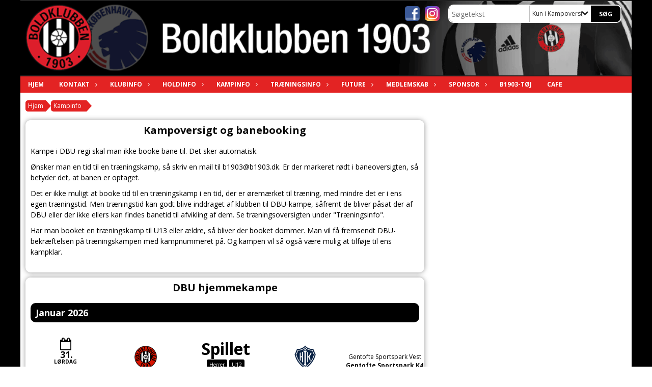

--- FILE ---
content_type: text/html; charset=utf-8
request_url: https://www.b1903.dk/kampinfo/kampoversigt-og-banebooking/
body_size: 60039
content:




<!DOCTYPE html>
<html lang="da">
<head>
    <meta http-equiv="X-UA-Compatible" content="IE=edge">
    <meta name="viewport" content="width=device-width,initial-scale=1,maximum-scale=1">
    <meta charset="utf-8">

    <title>Boldklubben 1903</title>
    <meta name="description" content="">
    <meta name="keywords" content="B1903, FCK, DBU, Fodbold, KlubCMS" />
    <meta name="author" content="Boldklubben 1903">
    <link rel="icon" href="/media/1313/b1903-logo-org-m-sort-tekst.jpg" />
        <meta property="fb:app_id" content="" />
            <meta property="fb:admins" content="" />
    <!-- Facebook Open Graph Tags -->
    <meta property="og:type" content="website" />

        <meta property="og:url" content="https://www.b1903.dk/kampinfo/kampoversigt-og-banebooking/" />
    <meta property="og:title" content="Boldklubben 1903" />


    <!--[if lt IE 9]>
        <script src="http://ie7-js.googlecode.com/svn/version/2.1(beta4)/IE9.js"></script>
    <![endif]-->
    <!--[if lt IE 9]>
        <script src="scripts/html5shiv.js"></script>
    <![endif]-->

    <link rel="stylesheet" href="/bundles/css/main.css?dbu_v41" />
    


    <link rel="stylesheet" href="https://ajax.googleapis.com/ajax/libs/jqueryui/1.11.2/themes/smoothness/jquery-ui.css" />
    <link href="//maxcdn.bootstrapcdn.com/font-awesome/4.7.0/css/font-awesome.min.css" rel="stylesheet">


    

    
    <style>


    body {
        font-family: Open Sans;
    }

    h1,h2,h3 {
        font-family: Open Sans;
    }

    #content {
        background-color: rgba(255,255,255,1.0);
        color:rgba(0,0,0,1.0);
    }

.container-12{
    grid-gap:10px;
}

.gridrow{
    grid-gap:10px;
}

.contentGrid-content, .contentGrid-right, .contentGrid-bottom{
    grid-gap:10px;
}

.theme_NMB_tinyNews{
     grid-gap:10px;
}

.gridrow [class*="col-"]{
    grid-gap:10px;
}

#content{
    padding:10px;
    width:calc(1200px - 20px);
}

.page-padding-sides{
      padding-left:10px;
      padding-right:10px;
}

@media only screen and (max-width: 1199px) {
    #content{
        width:calc(100% - 20px);
    }
    
}




    .theme_searchResult_wrap {
        background-color: rgba(255,255,255,1.0);
    }
    .theme_search_select{
        font-family: Open Sans;
    }

 
 .theme_round-image{
border-radius: 10px }

 .theme_image-border{
     border:solid 5px rgba(255,255,255,1);
box-shadow:0px 0px 10px 0px rgba(48,48,48,0.5); }

 .theme_logo-wrap{
  
 }


    .theme_macro
    {
        background-color: rgba(255,255,255,1.0);
        border-radius:10px;
    }

    .theme_macro:not(.theme-no-border){
        border-color:rgba(0,0,0,1);
        border-width:0px;
        border-style:solid;
    }



    .theme_macro:not(.noShadow){
        box-shadow: 0px 0px 10px 0px rgba(48,48,48,0.5);
    }

    .theme_header{
        background-color: rgba(255,255,255,1.0);
        
        color: rgba(10, 10, 10, 1);
        border-color: rgba(10, 10, 10, 1);
        
        padding:10px;
        text-align:center;

    }

    .theme_subHeader {
           padding:10px;
    }

    .theme_border-radius{
        border-radius:10px;
    }

    .theme_border-radius-top{
        border-radius:10px 10px 0 0;
    }

    .theme_contentWrap{
        padding: 10px;
    }

    .module-padding{
        padding: 10px;
    }

    .module-padding-sides{
         padding-left: 10px;
         padding-right: 10px;
    }

    .module-padding-top{
          padding-top: 10px;
    }
    .module-padding-bottom{
         padding-bottom: 10px;
    }

    .module-padding-gridgap{
        grid-gap:10px;
    }

     .module-padding-gridgap-column{
        grid-column-gap:10px;
    }

     .theme_box-shadow{
          box-shadow: 0px 0px 10px 0px rgba(48,48,48,0.5);
     }

     .theme_macro-border{
        border-width:0px;
        border-style:solid;
        border-color:rgba(0,0,0,1);
     }
     .theme_name-fx-colors{
         
     }


    .sponsorModule_headerOverlay{
        background-color:rgba(255,255,255,0.7);
        color:rgba(10, 10, 10, 1);
    }



     .theme_NMB_bigText {

        font-family: Open Sans;

    }

    .theme_NMB_tinyText {
        font-family: Open Sans;
    }


    .livescoreModule .logoWrap, .matchpage .logoWrap{
        background-color: rgba(0,0,0,1.0);
    }
    .ls_score .score{
        background-color: rgba(0,0,0,1.0);
        color: rgba(255,255,255,1.0);
    }
    .ls_event
    {
        border: 1px solid rgba(0,0,0,1.0);
    }

    .ls_match{
        border-top: 1px solid rgba(0,0,0,1.0);
        border-bottom: 1px solid rgba(0,0,0,1.0);
    }

    .matchpage-main-content, .matchPageCommentsWrap, .matchPageImages{
       background-color: rgba(255,255,255,1.0);
    }

    .ts_subheader{
        background-color: rgba(0,0,0,1.0);
        color: rgba(255,255,255,1.0);
    }

    .ts_form .form .formOverlay{
        background-color: rgba(0,0,0,1.0);
        color: rgba(255,255,255,1.0);
    }

    .formOverlay:after {

	border-bottom-color: rgba(0,0,0,1.0);

}

   .activityCalendar .fc-day-number{
        background-color: rgba(0,0,0,1.0);
        color: rgba(255,255,255,1.0);
    }
    .activityCalendar .fc-widget-header{
        background-color: rgba(0,0,0,1.0);
        color: rgba(255,255,255,1.0);
    }
    .activityCalendar .fc-button{
         background-color: rgba(0,0,0,1.0);
        color: rgba(255,255,255,1.0);
    }

   .activityCalendar .fc-unthemed td.fc-today{
        background-color:rgba(0,0,0,0.3);
    }

   .fc-day-grid-event{
        background-color: rgba(0,0,0,1.0);
        color: rgba(255,255,255,1.0);
    }
   .activityCalendar .fc-unthemed .fc-list-heading td{
         background-color: rgba(0,0,0,1.0);
        color: rgba(255,255,255,1.0);
    }
   .activityCalendar .fc-toolbar h2{
     background-color: rgba(0,0,0,1.0);
        color: rgba(255,255,255,1.0);
    }
    
    .teamContacts .division h3{
     background-color: rgba(0,0,0,1.0);
        color: rgba(255,255,255,1.0);
    }

    .teamContacts .personlist_old .teamname{
        background-color: rgba(255,255,255,1.0);
        color: rgba(10, 10, 10, 1);
    }


    .topNavigationMobile_menu
    {

        background-color: rgba(227, 35, 35, 1);
        color:rgba(255, 255, 255, 1);
    }

    .topNavigationMobile_menu ul li
    {
        background-color: rgba(227, 35, 35, 1);
        color:rgba(255, 255, 255, 1);
        border-bottom: 1px solid rgba(255, 255, 255, 1);
    }

    .navWrap{
        background-color: rgba(227, 35, 35, 1);
        color:rgba(255, 255, 255, 1);
    }

    .breadcrumbWrap ul li a
    {
        background-color: rgba(227, 35, 35, 1);
        color:rgba(255, 255, 255, 1);
    }
    .breadcrumbWrap ul li a:after
    {
        border-left-color:rgba(227, 35, 35, 1);
    }
    .breadcrumbWrap ul li a:hover {
        background-color: rgba(255, 255, 255, 1);
        color:rgba(227, 35, 35, 1);
    }
    .breadcrumbWrap ul li a:hover:after {
        border-left-color:rgba(255, 255, 255, 1);
    }

     .breadcrumbWrap ul li a.noLink
    {
        cursor:default;
    }
     .breadcrumbWrap ul li a.noLink:hover{
    background-color: rgba(227, 35, 35, 1);
        color:rgba(255, 255, 255, 1);
    }
    .breadcrumbWrap ul li a.noLink:hover:after {
        border-left-color:rgba(227, 35, 35, 1);
    }
    </style>
        <style>
         .theme_BigMenu_ItemContainer
         {
             background-color:rgba(227, 35, 35, 1);
             /*margin-left:-5px;
             padding-left: 10px;
             padding-right:10px;*/
         }
        </style>
        <style>
              .navWrap {
                  color: rgba(255, 255, 255, 1);
                  background-color:rgba(227, 35, 35, 1);
              }

        .dropDownNav {
            display: block;
        }

        .dropDownNav ul {

            color: rgba(255, 255, 255, 1);
            background-color:rgba(227, 35, 35, 1);
        }

        .dropDownNav ul li {
            color: rgba(255, 255, 255, 1);
            background-color:rgba(227, 35, 35, 1);

        }

              .dropDownNav ul ul {
                  background-color: transparent;
              }

        .dropDownNav ul ul li {
            border-bottom: 0 1px rgba(255,255,255,1.0);
            background-color:rgba(227, 35, 35, 1);
        }
              .dropDownNav ul li ul li a, .dropDownNav ul li ul li div{
              color: rgba(255, 255, 255, 1);
              font-size: 12px;
                font-weight: bold;
                text-transform: uppercase;

              }

            .dropDownNav ul li ul li:hover {
                background-color: rgba(13, 12, 12, 1);
            }

        .dropDownNav ul li ul li:last-child {
            border-bottom: 0;
        }

              .dropDownNav ul ul li ul:after {
                  border-right-color: rgba(227, 35, 35, 1);
              }

              .dropDownNav ul ul li:hover ul:hover:after {
                  border-right-color: rgba(13, 12, 12, 1);
              }


              .dropDownNav .dropdownRight:hover ul:after{
              border-left-color: rgba(227, 35, 35, 1);
                    border-right-color: transparent;
              }

              .dropDownNav ul .dropdownRight:hover ul:hover:after {
                  border-left-color: rgba(13, 12, 12, 1);
                  border-right-color: transparent;
              }


        .dropDownNav ul li:hover {
            background-color: rgba(13, 12, 12, 1);
        }

        .dropDownNav ul li a, .dropDownNav ul li div {
            font-size: 12px;
            font-weight: bold;
            text-transform: uppercase;
              display:inline-block;
        }
        </style>
    <style>
            .topNavSlide
            {
                background-color:rgba(227, 35, 35, 1);
                color: rgba(255, 255, 255, 1);
            }

            .navSlideLi{
                border-bottom: 0 1px rgba(255,255,255,1.0);
                 font-size: 12px;
                font-weight: bold;
                text-transform: uppercase;
            }

            .navSlideLi:hover
            {
                background-color:rgba(13, 12, 12, 1);
            }

            .topNavSlideToggle
            {
                color:rgba(255,255,255,1.0);
            }

    </style>
<style>


    .bodyText a{
        font-weight:bold;
    }

    .tmpToolTip{
     background-color: rgba(0,0,0,1.0);
        color: rgba(255,255,255,1.0);
    }




    .theme_thumbImgWrap{
            background-color:#fff;
        }





    .theme_button{
        background-color: rgba(0,0,0,1.0);
        color: rgba(255,255,255,1.0);
        border-radius:5px;
        padding:10px;
        border: 0px solid rgba(0,0,0,1.0) ;
    }




    .topNavSlideToggle{
        background-color: rgba(227, 35, 35, 1);
        color:rgba(255,255,255,1.0);
    }




    .theme_NMB_bigWrap {
        
    }

    .theme_NMB_bigTextWrap
    {
        background-color:rgba(0,0,0,1.0);
        color: rgba(255,255,255,1.0);
        background: rgba(0,0,0,0.7);
    }
    .theme_NMB_bigTextWrap:hover
    {
        background-color:rgba(0,0,0,1.0);
    }



    .theme_NMB_categoryWrap
    {
        background-color:rgba(0,0,0,1.0);
        color: rgba(255,255,255,1.0);
    }

    .theme_NMB_tinyCategory
    {
       background-color:rgba(0,0,0,0.7);
        color: rgba(255,255,255,1.0);
    }

    .theme_NMB_tinyTextWrap{

        background-color:rgba(0,0,0,1.0);
        color: rgba(255,255,255,1.0);
    }



    .theme_NMB_tinyTextWrap:hover{
        
    }

    .sliderIndicator{
        background-color:rgba(0,0,0,1.0);
    }

    .sliderIndicator.active{

        background-color:rgba(255,255,255,1.0);
        border:5px solid rgba(0,0,0,1.0);
    }


  .theme_newsListItem_small{

      margin-bottom:10px;
    }
    .theme_newsListItem_small_category{
    background-color:rgba(0,0,0,1.0);
    color:rgba(255,255,255,1.0);
    }


.theme_quickGallery_wrap
    .mp_gallery_imgs{
        grid-template-columns: repeat( auto-fit, minmax(105px, 1fr) );
    }
}
    .theme_quickGallery_thumbWrap {
        background-color: #fff;
    }

    .theme_quickGallery_seeAll {
        background-color: rgba(0,0,0,1.0);
        color: rgba(255,255,255,1.0);
    }

     .theme_matchProgram_match{
        border-bottom:1px solid rgba(0,0,0,1.0);
         
         padding:10px;
    }

     .theme_matchProgram_matchInfo{
         margin-bottom:10px;
     }
    .theme_matchProgram_matchTeams img
    {
        border:1px solid rgba(0,0,0,1.0);
    }
    .theme_matchProgram_matchMonth{
        background-color: rgba(0,0,0,1.0);
        color: rgba(255,255,255,1.0);
    }
    .theme_dbuLink{
      background-color: rgba(0,0,0,1.0);
        color: rgba(255,255,255,1.0);
    }





    .theme_leagueTable_lineType01 {
        border-bottom-color: rgba(0,0,0,1.0);
    }

      .theme_leagueTable_content table tr.isClubTeam {
        background-color:rgba(0,0,0,1.0);
        color: rgba(255,255,255,1.0);
    }



    .theme_matchProgram_matchTable tr td:first-child {
        color:rgba(0,0,0,1.0);
    }




    .theme_nextMatch_dateTimeWrap {
        background-color:rgba(0,0,0,1.0);
        color: rgba(255,255,255,1.0);
    }


    .theme_teamActivities_content .teamActivity
    {
        
    }

     .theme_teamActivities_content .teamActivity{
    border-bottom:1px solid rgba(0,0,0,1.0);
    }

    .theme_teamActivities_month{
        background-color:rgba(0,0,0,1.0);
        color: rgba(255,255,255,1.0);
    }

    
    .teamContacts .division h3{
        background-color: rgba(0,0,0,1.0);
        color:rgba(255,255,255,1.0);
    }
    .teamContacts .teamRow .teamname{
     background-color:rgba(255,255,255,1.0);
        color:rgba(10, 10, 10, 1);
    }

    .theme_rssFeed_content li{
        margin-bottom:10px;
    }
     .theme_rssFeed_content li span {

        background-color:rgba(0,0,0,1.0);
        color: rgba(255,255,255,1.0);
        border-radius:10px;
     }


     .theme_ClubFixtures_monthBar {
        background-color: rgba(0,0,0,1.0);
        color: rgba(255,255,255,1.0);
     }

    .theme_ClubFixtures .tag{
        background-color: rgba(0,0,0,1.0);
        color: rgba(255,255,255,1.0);
    }

    .theme_ClubFixtures_content > table tr.match > td {
        border-bottom: 1px solid rgba(0,0,0,1.0);
    }

    .theme_ClubFixtures_logo {
         
    }



    .theme_ClubFixtures_score .score, .theme_ClubFixtures_score .isPlayed{

    }
    .theme_ClubFixtures .datetime{

    }
    .theme_ClubFixtures .paging{
        background-color: rgba(0,0,0,1.0);
        color: rgba(255,255,255,1.0);
    }


    
    .ls_score .homeScore, .ls_score .awayScore {
        
    }




    .practicetime_header > div{
        padding:0.5rem 0.8rem 0 0.8rem;
    }

    .practicetime{
        border-bottom:1px solid rgba(0,0,0,0.1);
    }



    .practicetime:last-child{
        border-bottom:0;
    }

    .practicetime > div{
        /*padding:0.5rem 0.8rem 0.5rem 0.8rem;*/

    }

    .practicetime-teamname{
        background-color:rgba(0,0,0,0.7);
        color:rgba(255,255,255,1.0);

    }
    .practicetime-teamname:first-child{
        margin-top:0;
    }




.activities-list-header{
     background-color: rgba(0,0,0,1.0);
        color: rgba(255,255,255,1.0);

}



        .theme_newsItem_imageText {
            background-color: rgba(0,0,0,0.7);
            color: rgba(255,255,255,1.0);
        }

    .theme_newsItem_socialButtonsWrap {
    color:rgba(10, 10, 10, 1);
    }

    .theme_socialButtonsWrap{
        background-color:rgba(0,0,0,1.0);






    }

        @media only screen and (max-width: 1023px) {
            .theme_socialButtonsWrap {
                margin:10px;

            }
        }


    .theme_gallerySection_imgWrap {
        background-color: #fff;
    }

    .theme_gallerySection_seeAll {
        background-color: rgba(0,0,0,1.0);
        color: rgba(255,255,255,1.0);
    }

    .theme_gallerySection .mp_gallery_imgs {
          grid-template-columns: repeat( auto-fit, minmax(105px, 1fr) );
    }



    .personGroup_profilePicWrap{
        background-color:#fff;
    }

    .personGroup_name{
        
    }

      .personsWrap{
         grid-gap:10px;
    }




    .theme_searchResult_textWrap .type
    {
        background-color:rgba(0,0,0,1.0);
        color: rgba(255,255,255,1.0);
    }


    .theme_clubresultpage_teamlist h3
    {
        background-color:rgba(0,0,0,1.0);
        color: rgba(255,255,255,1.0);
    }

    .theme_clubresultpage_teamlist li i {

    }

</style>



    



    <!--GENERERER GENEREL TEMA CSS -->
    <style>
        body{
        opacity:0;
        font-size: 14px;
        }

        .theme_header {

            font-family: Open Sans;
            font-size: 20px;
            font-weight: 700;

        }

        .theme_header h2
        {
            font-family: Open Sans;
            font-size: 20px;
            font-weight: 700;
        }


        .theme_contentWrap
        {
            
            color:rgba(0,0,0,1.0);
            font-family: Open Sans;
            font-size: 14px;
        }

        .theme_newsListItem_stamp a
        {
            color: rgba(0,0,0,1.0);
        }
    </style>

    





    <style>
    body::after {
        content: '';
        background-image:url();background-size:cover; background-position:center;background-attachment:fixed;background-repeat:no-repeat; background-color:rgba(0, 0, 0, 1);

        top: 0;
        width:100%;
        height: 100vh; /* fix for mobile browser address bar appearing disappearing */
        left: 0;
        right: 0;
        position: fixed;
        z-index: -1;


    }
    </style>
        <style>
            body::after {
                /*background-size: unset 100%;*/
                background-attachment: unset;
            }
        </style>
</head>


<body style="" data-bodycss="background-image:url();background-size:cover; background-position:center;background-attachment:fixed;background-repeat:no-repeat; background-color:rgba(0, 0, 0, 1);" data-pagepadding="10" class="bg-fixed">
        <div id="fb-root"></div>
        <script>
            (function (d, s, id) {
                var js, fjs = d.getElementsByTagName(s)[0];
                if (d.getElementById(id)) return;
                js = d.createElement(s); js.id = id;
                js.src = "//connect.facebook.net/da_DK/sdk.js#xfbml=1&version=v2.6";
                fjs.parentNode.insertBefore(js, fjs);
            }(document, 'script', 'facebook-jssdk'));
        </script>


    <div id="siteWrap" class="" data-setwidth="" >
        <div id="headerWrap" style="height:150px; background-color:rgba(54, 54, 54, 0.6); color:; background-image:url(/media/1121/topbanner-b1903-2013.gif); background-position:center center; background-repeat:repeat-x; background-size:contain;" class="container-12 ">
            <div class="container-12 " id="header">
                <div class="theme_headerControls_wrap">
                        <div class="theme_socialLinks_wrap">
                                <a href="https://www.facebook.com/Boldklubben-1903-307725452900629/?fref=nf" target="_blank"><div class="theme_socialLinks_fb"></div></a>
                                                                                        <a href="https://www.instagram.com/forzab1903" target="_blank"><div class="theme_socialLinks_instagram"></div></a>
                        </div>
                    <div class="theme_searchWrap theme_border-radius theme_box-shadow">

                        <div class="theme_search_inputWrap">


                            <input id="theme_search_input" class="theme_search_input" type="text" placeholder="Søgetekst" />
                            <div class="theme_search_select">

                                <span></span>

                            </div>
                            <ul class="theme_search_options">
                                <li data-value="0" data-text="Hele siden">
                                    Hele siden
                                </li>
                                        <li data-value="1" data-text="Kun i Kampoversigt og banebooking" class="selected">Kun i Kampoversigt og banebooking</li>
                            </ul>
                            
                        </div>
                        <div class="theme_search_buttonWrap">
                                <input class="theme_search_button theme_button theme_button_small" value="Søg" type="button" onclick="window.location = '/soeg?s=' + $('.theme_search_input').val() + '&nodeId=1317' + '&inTree=' + $('.theme_search_options li.selected').data('value')" />
                        </div>

                    </div>
                </div>
                
            </div>
        </div>
        
                    <div class="navWrap container-12   ">
                <div class="container-12 dropdownNav topNavigation ">
                    <div class="grid-12">
                        <nav class="dropDownNav">
            <ul class="">



                <li class="">
                    <a href="/">Hjem</a>
                </li>

                    <li>
                                                    <a class="noLink">Kontakt</a>

                                <ul class="subLevel">
                    <li class="">
                                                        <a href="/kontakt/opstart-i-b1903/">Opstart i B1903</a>
                        
                    </li>
                    <li class="">
                                                        <a href="/kontakt/sportslig-leder-u12-senior-drenge-herrer/">Sportslig leder U12-senior drenge/herrer</a>
                        
                    </li>
                    <li class="">
                                                        <a href="/kontakt/boerneleder-u5-u11-og-pigeansvarlig/">B&#248;rneleder U5-U11 og pigeansvarlig</a>
                        
                    </li>
                    <li class="">
                                                        <a href="/kontakt/boerneudviklingstraener-u3-u7/">B&#248;rneudviklingstr&#230;ner U3-U7</a>
                        
                    </li>
                    <li class="">
                                                        <a href="/kontakt/administrationschef/">Administrationschef</a>
                        
                    </li>
                    <li class="">
                                                        <a href="/kontakt/greenkeeper/">Greenkeeper</a>
                        
                    </li>
                    <li class="">
                                                        <a href="/kontakt/bogholder/">Bogholder</a>
                        
                    </li>
                    <li class="">
                                                        <a href="/kontakt/restaurant-b1903/">Restaurant B1903</a>
                        
                    </li>
                    <li class="">
                                                        <a href="/kontakt/bestyrelse/">Bestyrelse</a>
                        
                    </li>
        </ul>


                    </li>
                    <li>
                                                    <a class="noLink">Klubinfo</a>

                                <ul class="subLevel">
                    <li class="">
                                                    <a class="noLink">Om klubben</a>
                                <ul class="subLevel">
                    <li class="">
                                                        <a href="/klubinfo/om-klubben/adresse-og-praktiske-oplysninger/">Adresse og praktiske oplysninger</a>
                        
                    </li>
                    <li class="">
                                                        <a href="/klubinfo/om-klubben/vedtaegter/">Vedt&#230;gter</a>
                        
                    </li>
                    <li class="">
                                                        <a href="/klubinfo/om-klubben/referater-bestyrelsesmoeder-og-generalforsamling/">Referater - bestyrelsesm&#248;der og generalforsamling</a>
                                <ul class="subLevel">
                    <li class="">
                                                        <a href="/klubinfo/om-klubben/referater-bestyrelsesmoeder-og-generalforsamling/generalforsamling-2025/">Generalforsamling 2025</a>
                        
                    </li>
        </ul>

                    </li>
                    <li class="">
                                                        <a href="/klubinfo/om-klubben/for-b1903-traenere/">For B1903-tr&#230;nere</a>
                                <ul class="subLevel">
                    <li class="">
                                                        <a href="/klubinfo/om-klubben/for-b1903-traenere/bliv-traener-i-b1903/">Bliv tr&#230;ner i B1903</a>
                        
                    </li>
                    <li class="">
                                                        <a href="/klubinfo/om-klubben/for-b1903-traenere/b1903-traener-faq/">B1903-tr&#230;ner FAQ</a>
                        
                    </li>
        </ul>

                    </li>
                    <li class="">
                                                        <a href="/klubinfo/om-klubben/titler-b1903/">Titler B1903</a>
                        
                    </li>
                    <li class="">
                                                        <a href="/klubinfo/om-klubben/b1903-ere-paa-kontrakt/">B1903&#39;ere p&#229; kontrakt</a>
                        
                    </li>
        </ul>

                    </li>
                    <li class="">
                                                    <a class="noLink">Holdning og politik</a>
                                <ul class="subLevel">
                    <li class="">
                                                        <a href="/klubinfo/holdning-og-politik/boernefodbold/">B&#248;rnefodbold</a>
                                <ul class="subLevel">
                    <li class="">
                                                            <a href="/media/3299/model-for-mikro-og-boernefodbold-i-b1903-foraeldre-version-12-06-20.pdf" target="_blank">B1903&#39;s b&#248;rnemodel</a>
                        
                    </li>
        </ul>

                    </li>
                    <li class="">
                                                        <a href="/klubinfo/holdning-og-politik/ungdomsfodbold/">Ungdomsfodbold</a>
                        
                    </li>
        </ul>

                    </li>
                    <li class="">
                                                        <a href="/klubinfo/fck-og-b1903/">FCK og B1903</a>
                                <ul class="subLevel">
                    <li class="">
                                                        <a href="/klubinfo/fck-og-b1903/atk/">ATK+</a>
                        
                    </li>
                    <li class="">
                                                        <a href="/klubinfo/fck-og-b1903/billetter-til-fck-kampe/">Billetter til FCK-kampe</a>
                        
                    </li>
        </ul>

                    </li>
                    <li class="">
                                                        <a href="/klubinfo/b1903-stoettefond/">B1903 St&#248;ttefond</a>
                        
                    </li>
                    <li class="">
                                                        <a href="/klubinfo/125-aars-jubilaeum-i-2028/">125 &#229;rs jubil&#230;um i 2028</a>
                        
                    </li>
                    <li class="">
                                                        <a href="/klubinfo/traditionsfest-b1903/">Traditionsfest B1903</a>
                                <ul class="subLevel">
                    <li class="">
                                                        <a href="/klubinfo/traditionsfest-b1903/toastmastere-til-tradionsfesterne/">Toastmastere til tradionsfesterne</a>
                        
                    </li>
        </ul>

                    </li>
                    <li class="">
                                                    <a class="noLink">Nyheder</a>
                                <ul class="subLevel">
                    <li class="">
                                                        <a href="/klubinfo/nyheder/klubnyheder/">Klubnyheder</a>
                                <ul class="subLevel">
        </ul>

                    </li>
                    <li class="">
                                                        <a href="/klubinfo/nyheder/boernenyheder/">B&#248;rnenyheder</a>
                                <ul class="subLevel">
        </ul>

                    </li>
                    <li class="">
                                                        <a href="/klubinfo/nyheder/ungdomsnyheder/">Ungdomsnyheder</a>
                                <ul class="subLevel">
        </ul>

                    </li>
                    <li class="">
                                                        <a href="/klubinfo/nyheder/seniornyheder/">Seniornyheder</a>
                                <ul class="subLevel">
        </ul>

                    </li>
                    <li class="">
                                                        <a href="/klubinfo/nyheder/sponsornyheder/">Sponsornyheder</a>
                                <ul class="subLevel">
        </ul>

                    </li>
        </ul>

                    </li>
                    <li class="">
                                                        <a href="/klubinfo/banerenovation-2025/">Banerenovation 2025</a>
                        
                    </li>
        </ul>


                    </li>
                    <li>
                                                    <a class="noLink">Holdinfo</a>

                                <ul class="subLevel">
                    <li class="">
                                                        <a href="/holdinfo/bold-bevaegelse-u3-u4-mix/">Bold &amp; Bev&#230;gelse U3-U4 Mix</a>
                        
                    </li>
                    <li class="">
                                                    <a class="noLink">Microafdelingen U5-U9</a>
                                <ul class="subLevel">
                    <li class="">
                                                        <a href="/holdinfo/microafdelingen-u5-u9/aargang-2021-mix-u5/">&#197;rgang 2021 Mix (U5)</a>
                        
                    </li>
                    <li class="">
                                                        <a href="/holdinfo/microafdelingen-u5-u9/aargang-2020-drenge-u6/">&#197;rgang 2020 Drenge (U6)</a>
                        
                    </li>
                    <li class="">
                                                        <a href="/holdinfo/microafdelingen-u5-u9/aargang-2019-2020-piger-u6-u7/">&#197;rgang 2019/2020 Piger (U6/U7)</a>
                        
                    </li>
                    <li class="">
                                                        <a href="/holdinfo/microafdelingen-u5-u9/aargang-2019-drenge-u7/">&#197;rgang 2019 Drenge (U7)</a>
                        
                    </li>
                    <li class="">
                                                        <a href="/holdinfo/microafdelingen-u5-u9/aargang-2018-drenge-u8/">&#197;rgang 2018 Drenge (U8)</a>
                        
                    </li>
                    <li class="">
                                                        <a href="/holdinfo/microafdelingen-u5-u9/aargang-2017-2018-piger-u8-u9/">&#197;rgang 2017/2018 Piger (U8/U9)</a>
                        
                    </li>
                    <li class="">
                                                        <a href="/holdinfo/microafdelingen-u5-u9/aargang-2017-drenge-u9/">&#197;rgang 2017 Drenge (U9)</a>
                        
                    </li>
        </ul>

                    </li>
                    <li class="">
                                                    <a class="noLink">B&#248;rneafdelingen U10-U13</a>
                                <ul class="subLevel">
                    <li class="">
                                                        <a href="/holdinfo/boerneafdelingen-u10-u13/aargang-2016-drenge-u10/">&#197;rgang 2016 Drenge (U10)</a>
                        
                    </li>
                    <li class="">
                                                        <a href="/holdinfo/boerneafdelingen-u10-u13/aargang-2015-2016-piger-u10-u11/">&#197;rgang 2015/2016 Piger (U10/U11)</a>
                        
                    </li>
                    <li class="">
                                                        <a href="/holdinfo/boerneafdelingen-u10-u13/aargang-2015-drenge-u11/">&#197;rgang 2015 Drenge (U11)</a>
                        
                    </li>
                    <li class="">
                                                        <a href="/holdinfo/boerneafdelingen-u10-u13/aargang-2014-drenge-u12/">&#197;rgang 2014 Drenge (U12)</a>
                        
                    </li>
                    <li class="">
                                                        <a href="/holdinfo/boerneafdelingen-u10-u13/aargang-2013-2014-piger-u12-u13/">&#197;rgang 2013/2014 Piger (U12/U13)</a>
                        
                    </li>
                    <li class="">
                                                        <a href="/holdinfo/boerneafdelingen-u10-u13/aargang-2013-drenge-u13/">&#197;rgang 2013 Drenge (U13)</a>
                        
                    </li>
        </ul>

                    </li>
                    <li class="">
                                                    <a class="noLink">Ungdomsafdelingen U14-U19</a>
                                <ul class="subLevel">
                    <li class="">
                                                        <a href="/holdinfo/ungdomsafdelingen-u14-u19/aargang-2012-drenge-u14/">&#197;rgang 2012 Drenge (U14)</a>
                        
                    </li>
                    <li class="">
                                                        <a href="/holdinfo/ungdomsafdelingen-u14-u19/aargang-2011-drenge-u15/">&#197;rgang 2011 Drenge (U15)</a>
                        
                    </li>
                    <li class="">
                                                        <a href="/holdinfo/ungdomsafdelingen-u14-u19/aargang-2010-drenge-u16/">&#197;rgang 2010 Drenge (U16)</a>
                        
                    </li>
                    <li class="">
                                                        <a href="/holdinfo/ungdomsafdelingen-u14-u19/aargang-2010-2011-piger-u16/">&#197;rgang 2010-2011 Piger (U16)</a>
                        
                    </li>
                    <li class="">
                                                        <a href="/holdinfo/ungdomsafdelingen-u14-u19/aargang-2009-drenge-u17/">&#197;rgang 2009 Drenge (U17)</a>
                        
                    </li>
                    <li class="">
                                                        <a href="/holdinfo/ungdomsafdelingen-u14-u19/aargang-2007-2009-piger-u19/">&#197;rgang 2007-2009 Piger (U19)</a>
                        
                    </li>
                    <li class="">
                                                    <a class="noLink">&#197;rgang 2007-2008 Drenge (U19)</a>
                                <ul class="subLevel">
                    <li class="">
                                                        <a href="/holdinfo/ungdomsafdelingen-u14-u19/aargang-2007-2008-drenge-u19/u19-1-drenge-07-08/">U19-1 Drenge (07-08)</a>
                        
                    </li>
                    <li class="">
                                                        <a href="/holdinfo/ungdomsafdelingen-u14-u19/aargang-2007-2008-drenge-u19/u19-2-drenge-07-08/">U19-2 Drenge (07/08)</a>
                        
                    </li>
                    <li class="">
                                                        <a href="/holdinfo/ungdomsafdelingen-u14-u19/aargang-2007-2008-drenge-u19/u19-3-drenge-07-08/">U19-3 Drenge (07/08)</a>
                        
                    </li>
                    <li class="">
                                                        <a href="/holdinfo/ungdomsafdelingen-u14-u19/aargang-2007-2008-drenge-u19/u19-4-drenge-07-08/">U19-4 Drenge (07/08)</a>
                        
                    </li>
        </ul>

                    </li>
        </ul>

                    </li>
                    <li class="">
                                                    <a class="noLink">Seniorafdelingen</a>
                                <ul class="subLevel">
                    <li class="">
                                                        <a href="/holdinfo/seniorafdelingen/1-senior/">1. senior</a>
                        
                    </li>
                    <li class="">
                                                        <a href="/holdinfo/seniorafdelingen/2-senior/">2. senior</a>
                        
                    </li>
                    <li class="">
                                                        <a href="/holdinfo/seniorafdelingen/3-senior/">3. senior</a>
                        
                    </li>
                    <li class="">
                                                        <a href="/holdinfo/seniorafdelingen/4-senior/">4. senior</a>
                        
                    </li>
                    <li class="">
                                                        <a href="/holdinfo/seniorafdelingen/5-senior/">5. senior</a>
                        
                    </li>
                    <li class="">
                                                        <a href="/holdinfo/seniorafdelingen/6-senior/">6. senior</a>
                        
                    </li>
                    <li class="">
                                                        <a href="/holdinfo/seniorafdelingen/7-senior/">7. senior</a>
                        
                    </li>
                    <li class="">
                                                        <a href="/holdinfo/seniorafdelingen/8-senior/">8. senior</a>
                        
                    </li>
                    <li class="">
                                                        <a href="/holdinfo/seniorafdelingen/9-senior/">9. senior</a>
                        
                    </li>
                    <li class="">
                                                        <a href="/holdinfo/seniorafdelingen/11-senior/">11. senior</a>
                        
                    </li>
                    <li class="">
                                                        <a href="/holdinfo/seniorafdelingen/13-senior/">13. senior</a>
                        
                    </li>
        </ul>

                    </li>
                    <li class="">
                                                    <a class="noLink">Gammelmandsafdelingen</a>
                                <ul class="subLevel">
                    <li class="">
                                                        <a href="/holdinfo/gammelmandsafdelingen/m-32-1/">M+32 - 1</a>
                        
                    </li>
                    <li class="">
                                                        <a href="/holdinfo/gammelmandsafdelingen/m-40/">M+40</a>
                        
                    </li>
                    <li class="">
                                                        <a href="/holdinfo/gammelmandsafdelingen/m-55/">M+55</a>
                        
                    </li>
                    <li class="">
                                                        <a href="/holdinfo/gammelmandsafdelingen/m-60/">M+60</a>
                        
                    </li>
        </ul>

                    </li>
        </ul>


                    </li>
                    <li>
                                                    <a class="noLink">Kampinfo</a>

                                <ul class="subLevel">
                    <li class="">
                                                        <a href="/kampinfo/kampoversigt-og-banebooking/">Kampoversigt og banebooking</a>
                        
                    </li>
        </ul>


                    </li>
                    <li>
                                                    <a class="noLink">Tr&#230;ningsinfo</a>

                                <ul class="subLevel">
                    <li class="">
                                                        <a href="/traeningsinfo/traeningstider-og-banefordeling/">Tr&#230;ningstider og banefordeling</a>
                        
                    </li>
                    <li class="">
                                                        <a href="/traeningsinfo/aldersrelateret-boernetraening/">Aldersrelateret b&#248;rnetr&#230;ning</a>
                        
                    </li>
        </ul>


                    </li>
                    <li>
                                                        <a href="/future/">Future</a>

                                <ul class="subLevel">
                    <li class="">
                                                        <a href="/future/future-camp-for-u8-u12/">Future Camp for U8-U12</a>
                        
                    </li>
                    <li class="">
                                                        <a href="/future/future-camp-sundby-for-u13-og-u14/">Future Camp Sundby for U13 og U14</a>
                        
                    </li>
        </ul>


                    </li>
                    <li>
                                                    <a class="noLink">Medlemskab</a>

                                <ul class="subLevel">
                    <li class="">
                                                        <a href="/medlemskab/vil-du-starte-i-b1903/">Vil du starte i B1903?</a>
                        
                    </li>
                    <li class="">
                                                        <a href="/medlemskab/indmeldelse/">Indmeldelse</a>
                        
                    </li>
                    <li class="">
                                                        <a href="/medlemskab/udmeldelse/">Udmeldelse</a>
                        
                    </li>
                    <li class="">
                                                        <a href="/medlemskab/kontingentsatser/">Kontingentsatser</a>
                                <ul class="subLevel">
                    <li class="">
                                                        <a href="/medlemskab/kontingentsatser/faq-b1903-s-kontingentsystem/">FAQ - B1903&#39;s kontingentsystem</a>
                        
                    </li>
        </ul>

                    </li>
        </ul>


                    </li>
                    <li>
                                                    <a class="noLink">Sponsor</a>

                                <ul class="subLevel">
                    <li class="">
                                                        <a href="/sponsor/bliv-sponsor/">Bliv sponsor</a>
                        
                    </li>
        </ul>


                    </li>
                    <li>
                                                        <a href="/b1903-toej/">B1903-t&#248;j</a>

                        

                    </li>
                    <li>
                                                        <a href="/cafe/">Cafe</a>

                        

                    </li>
            </ul>
        </nav>
                    </div>
                </div>
            </div>


        <div class="topNavSlideToggle" onclick="toggleNavSlide()">
            <icon class="fa fa-bars"></icon><icon class="fa fa-caret-right"></icon><span>Menu</span>
        </div>
        <div class="topNavSlide isMobileOnly">

            <div class="backButton_wrap">
                <div class="topNavSlide_backButton">
                    <icon class='fa fa-chevron-left'></icon> <span id="bbSpan"></span>
                </div>
            </div>
            <div class="topNavSlideBox">

            </div>
            <ul class="navSlideUl level_1 navSlide_active">


                <li class="navSlideLi level_1 homeNode">
                    <a href="/">Hjem</a>
                </li>

                    <li class="navSlideLi level_1" data-no="1">
                                                    <a class="noLink">Kontakt</a>

                        <div class="currentMark"></div>
                                <ul class="navSlideUl" data-parent="1">
                    <li class="Folder navSlideLi" data-no="1_1">


                                <a href="/kontakt/opstart-i-b1903/">Opstart i B1903</a>

                        
                        <div class="navSlide_next"></div>
                    </li>
                    <li class="Folder navSlideLi" data-no="1_2">


                                <a href="/kontakt/sportslig-leder-u12-senior-drenge-herrer/">Sportslig leder U12-senior drenge/herrer</a>

                        
                        <div class="navSlide_next"></div>
                    </li>
                    <li class="Folder navSlideLi" data-no="1_3">


                                <a href="/kontakt/boerneleder-u5-u11-og-pigeansvarlig/">B&#248;rneleder U5-U11 og pigeansvarlig</a>

                        
                        <div class="navSlide_next"></div>
                    </li>
                    <li class="Folder navSlideLi" data-no="1_4">


                                <a href="/kontakt/boerneudviklingstraener-u3-u7/">B&#248;rneudviklingstr&#230;ner U3-U7</a>

                        
                        <div class="navSlide_next"></div>
                    </li>
                    <li class="Folder navSlideLi" data-no="1_5">


                                <a href="/kontakt/administrationschef/">Administrationschef</a>

                        
                        <div class="navSlide_next"></div>
                    </li>
                    <li class="Folder navSlideLi" data-no="1_6">


                                <a href="/kontakt/greenkeeper/">Greenkeeper</a>

                        
                        <div class="navSlide_next"></div>
                    </li>
                    <li class="Folder navSlideLi" data-no="1_7">


                                <a href="/kontakt/bogholder/">Bogholder</a>

                        
                        <div class="navSlide_next"></div>
                    </li>
                    <li class="Folder navSlideLi" data-no="1_8">


                                <a href="/kontakt/restaurant-b1903/">Restaurant B1903</a>

                        
                        <div class="navSlide_next"></div>
                    </li>
                    <li class="Folder navSlideLi" data-no="1_9">


                                <a href="/kontakt/bestyrelse/">Bestyrelse</a>

                        
                        <div class="navSlide_next"></div>
                    </li>
        </ul>

                        <div class="navSlide_next"></div>
                    </li>
                    <li class="navSlideLi level_1" data-no="2">
                                                    <a class="noLink">Klubinfo</a>

                        <div class="currentMark"></div>
                                <ul class="navSlideUl" data-parent="2">
                    <li class="Folder navSlideLi" data-no="2_1">


                            <a class="noLink">Om klubben</a>

                                <ul class="navSlideUl" data-parent="2_1">
                    <li class="Folder navSlideLi" data-no="2_1_1">


                                <a href="/klubinfo/om-klubben/adresse-og-praktiske-oplysninger/">Adresse og praktiske oplysninger</a>

                        
                        <div class="navSlide_next"></div>
                    </li>
                    <li class="Folder navSlideLi" data-no="2_1_2">


                                <a href="/klubinfo/om-klubben/vedtaegter/">Vedt&#230;gter</a>

                        
                        <div class="navSlide_next"></div>
                    </li>
                    <li class="Folder navSlideLi" data-no="2_1_3">


                                <a href="/klubinfo/om-klubben/referater-bestyrelsesmoeder-og-generalforsamling/">Referater - bestyrelsesm&#248;der og generalforsamling</a>

                                <ul class="navSlideUl" data-parent="2_1_3">
                    <li class="Folder navSlideLi" data-no="2_1_3_1">


                                <a href="/klubinfo/om-klubben/referater-bestyrelsesmoeder-og-generalforsamling/generalforsamling-2025/">Generalforsamling 2025</a>

                        
                        <div class="navSlide_next"></div>
                    </li>
        </ul>

                        <div class="navSlide_next"></div>
                    </li>
                    <li class="Folder navSlideLi" data-no="2_1_4">


                                <a href="/klubinfo/om-klubben/for-b1903-traenere/">For B1903-tr&#230;nere</a>

                                <ul class="navSlideUl" data-parent="2_1_4">
                    <li class="Folder navSlideLi" data-no="2_1_4_1">


                                <a href="/klubinfo/om-klubben/for-b1903-traenere/bliv-traener-i-b1903/">Bliv tr&#230;ner i B1903</a>

                        
                        <div class="navSlide_next"></div>
                    </li>
                    <li class="Folder navSlideLi" data-no="2_1_4_2">


                                <a href="/klubinfo/om-klubben/for-b1903-traenere/b1903-traener-faq/">B1903-tr&#230;ner FAQ</a>

                        
                        <div class="navSlide_next"></div>
                    </li>
        </ul>

                        <div class="navSlide_next"></div>
                    </li>
                    <li class="Folder navSlideLi" data-no="2_1_5">


                                <a href="/klubinfo/om-klubben/titler-b1903/">Titler B1903</a>

                        
                        <div class="navSlide_next"></div>
                    </li>
                    <li class="Folder navSlideLi" data-no="2_1_6">


                                <a href="/klubinfo/om-klubben/b1903-ere-paa-kontrakt/">B1903&#39;ere p&#229; kontrakt</a>

                        
                        <div class="navSlide_next"></div>
                    </li>
        </ul>

                        <div class="navSlide_next"></div>
                    </li>
                    <li class="Folder navSlideLi" data-no="2_2">


                            <a class="noLink">Holdning og politik</a>

                                <ul class="navSlideUl" data-parent="2_2">
                    <li class="Folder navSlideLi" data-no="2_2_1">


                                <a href="/klubinfo/holdning-og-politik/boernefodbold/">B&#248;rnefodbold</a>

                                <ul class="navSlideUl" data-parent="2_2_1">
                    <li class="Menulink navSlideLi" data-no="2_2_1_1">


                                    <a href="/media/3299/model-for-mikro-og-boernefodbold-i-b1903-foraeldre-version-12-06-20.pdf" target="_blank">B1903&#39;s b&#248;rnemodel</a>

                        
                        <div class="navSlide_next"></div>
                    </li>
        </ul>

                        <div class="navSlide_next"></div>
                    </li>
                    <li class="Folder navSlideLi" data-no="2_2_2">


                                <a href="/klubinfo/holdning-og-politik/ungdomsfodbold/">Ungdomsfodbold</a>

                        
                        <div class="navSlide_next"></div>
                    </li>
        </ul>

                        <div class="navSlide_next"></div>
                    </li>
                    <li class="Folder navSlideLi" data-no="2_3">


                                <a href="/klubinfo/fck-og-b1903/">FCK og B1903</a>

                                <ul class="navSlideUl" data-parent="2_3">
                    <li class="Folder navSlideLi" data-no="2_3_1">


                                <a href="/klubinfo/fck-og-b1903/atk/">ATK+</a>

                        
                        <div class="navSlide_next"></div>
                    </li>
                    <li class="Folder navSlideLi" data-no="2_3_2">


                                <a href="/klubinfo/fck-og-b1903/billetter-til-fck-kampe/">Billetter til FCK-kampe</a>

                        
                        <div class="navSlide_next"></div>
                    </li>
        </ul>

                        <div class="navSlide_next"></div>
                    </li>
                    <li class="Folder navSlideLi" data-no="2_4">


                                <a href="/klubinfo/b1903-stoettefond/">B1903 St&#248;ttefond</a>

                        
                        <div class="navSlide_next"></div>
                    </li>
                    <li class="Folder navSlideLi" data-no="2_5">


                                <a href="/klubinfo/125-aars-jubilaeum-i-2028/">125 &#229;rs jubil&#230;um i 2028</a>

                        
                        <div class="navSlide_next"></div>
                    </li>
                    <li class="Folder navSlideLi" data-no="2_6">


                                <a href="/klubinfo/traditionsfest-b1903/">Traditionsfest B1903</a>

                                <ul class="navSlideUl" data-parent="2_6">
                    <li class="Folder navSlideLi" data-no="2_6_1">


                                <a href="/klubinfo/traditionsfest-b1903/toastmastere-til-tradionsfesterne/">Toastmastere til tradionsfesterne</a>

                        
                        <div class="navSlide_next"></div>
                    </li>
        </ul>

                        <div class="navSlide_next"></div>
                    </li>
                    <li class="NewsFolder navSlideLi" data-no="2_7">


                            <a class="noLink">Nyheder</a>

                                <ul class="navSlideUl" data-parent="2_7">
                    <li class="NewsFolder navSlideLi" data-no="2_7_1">


                                <a href="/klubinfo/nyheder/klubnyheder/">Klubnyheder</a>

                                <ul class="navSlideUl" data-parent="2_7_1">
        </ul>

                        <div class="navSlide_next"></div>
                    </li>
                    <li class="NewsFolder navSlideLi" data-no="2_7_2">


                                <a href="/klubinfo/nyheder/boernenyheder/">B&#248;rnenyheder</a>

                                <ul class="navSlideUl" data-parent="2_7_2">
        </ul>

                        <div class="navSlide_next"></div>
                    </li>
                    <li class="NewsFolder navSlideLi" data-no="2_7_3">


                                <a href="/klubinfo/nyheder/ungdomsnyheder/">Ungdomsnyheder</a>

                                <ul class="navSlideUl" data-parent="2_7_3">
        </ul>

                        <div class="navSlide_next"></div>
                    </li>
                    <li class="NewsFolder navSlideLi" data-no="2_7_4">


                                <a href="/klubinfo/nyheder/seniornyheder/">Seniornyheder</a>

                                <ul class="navSlideUl" data-parent="2_7_4">
        </ul>

                        <div class="navSlide_next"></div>
                    </li>
                    <li class="NewsFolder navSlideLi" data-no="2_7_5">


                                <a href="/klubinfo/nyheder/sponsornyheder/">Sponsornyheder</a>

                                <ul class="navSlideUl" data-parent="2_7_5">
        </ul>

                        <div class="navSlide_next"></div>
                    </li>
        </ul>

                        <div class="navSlide_next"></div>
                    </li>
                    <li class="Folder navSlideLi" data-no="2_8">


                                <a href="/klubinfo/banerenovation-2025/">Banerenovation 2025</a>

                        
                        <div class="navSlide_next"></div>
                    </li>
        </ul>

                        <div class="navSlide_next"></div>
                    </li>
                    <li class="navSlideLi level_1" data-no="3">
                                                    <a class="noLink">Holdinfo</a>

                        <div class="currentMark"></div>
                                <ul class="navSlideUl" data-parent="3">
                    <li class="TeamPage navSlideLi" data-no="3_1">


                                <a href="/holdinfo/bold-bevaegelse-u3-u4-mix/">Bold &amp; Bev&#230;gelse U3-U4 Mix</a>

                        
                        <div class="navSlide_next"></div>
                    </li>
                    <li class="Folder navSlideLi" data-no="3_2">


                            <a class="noLink">Microafdelingen U5-U9</a>

                                <ul class="navSlideUl" data-parent="3_2">
                    <li class="TeamPage navSlideLi" data-no="3_2_1">


                                <a href="/holdinfo/microafdelingen-u5-u9/aargang-2021-mix-u5/">&#197;rgang 2021 Mix (U5)</a>

                        
                        <div class="navSlide_next"></div>
                    </li>
                    <li class="TeamPage navSlideLi" data-no="3_2_2">


                                <a href="/holdinfo/microafdelingen-u5-u9/aargang-2020-drenge-u6/">&#197;rgang 2020 Drenge (U6)</a>

                        
                        <div class="navSlide_next"></div>
                    </li>
                    <li class="TeamPage navSlideLi" data-no="3_2_3">


                                <a href="/holdinfo/microafdelingen-u5-u9/aargang-2019-2020-piger-u6-u7/">&#197;rgang 2019/2020 Piger (U6/U7)</a>

                        
                        <div class="navSlide_next"></div>
                    </li>
                    <li class="TeamPage navSlideLi" data-no="3_2_4">


                                <a href="/holdinfo/microafdelingen-u5-u9/aargang-2019-drenge-u7/">&#197;rgang 2019 Drenge (U7)</a>

                        
                        <div class="navSlide_next"></div>
                    </li>
                    <li class="TeamPage navSlideLi" data-no="3_2_5">


                                <a href="/holdinfo/microafdelingen-u5-u9/aargang-2018-drenge-u8/">&#197;rgang 2018 Drenge (U8)</a>

                        
                        <div class="navSlide_next"></div>
                    </li>
                    <li class="TeamPage navSlideLi" data-no="3_2_6">


                                <a href="/holdinfo/microafdelingen-u5-u9/aargang-2017-2018-piger-u8-u9/">&#197;rgang 2017/2018 Piger (U8/U9)</a>

                        
                        <div class="navSlide_next"></div>
                    </li>
                    <li class="TeamPage navSlideLi" data-no="3_2_7">


                                <a href="/holdinfo/microafdelingen-u5-u9/aargang-2017-drenge-u9/">&#197;rgang 2017 Drenge (U9)</a>

                        
                        <div class="navSlide_next"></div>
                    </li>
        </ul>

                        <div class="navSlide_next"></div>
                    </li>
                    <li class="Folder navSlideLi" data-no="3_3">


                            <a class="noLink">B&#248;rneafdelingen U10-U13</a>

                                <ul class="navSlideUl" data-parent="3_3">
                    <li class="TeamPage navSlideLi" data-no="3_3_1">


                                <a href="/holdinfo/boerneafdelingen-u10-u13/aargang-2016-drenge-u10/">&#197;rgang 2016 Drenge (U10)</a>

                        
                        <div class="navSlide_next"></div>
                    </li>
                    <li class="TeamPage navSlideLi" data-no="3_3_2">


                                <a href="/holdinfo/boerneafdelingen-u10-u13/aargang-2015-2016-piger-u10-u11/">&#197;rgang 2015/2016 Piger (U10/U11)</a>

                        
                        <div class="navSlide_next"></div>
                    </li>
                    <li class="TeamPage navSlideLi" data-no="3_3_3">


                                <a href="/holdinfo/boerneafdelingen-u10-u13/aargang-2015-drenge-u11/">&#197;rgang 2015 Drenge (U11)</a>

                        
                        <div class="navSlide_next"></div>
                    </li>
                    <li class="TeamPage navSlideLi" data-no="3_3_4">


                                <a href="/holdinfo/boerneafdelingen-u10-u13/aargang-2014-drenge-u12/">&#197;rgang 2014 Drenge (U12)</a>

                        
                        <div class="navSlide_next"></div>
                    </li>
                    <li class="TeamPage navSlideLi" data-no="3_3_5">


                                <a href="/holdinfo/boerneafdelingen-u10-u13/aargang-2013-2014-piger-u12-u13/">&#197;rgang 2013/2014 Piger (U12/U13)</a>

                        
                        <div class="navSlide_next"></div>
                    </li>
                    <li class="TeamPage navSlideLi" data-no="3_3_6">


                                <a href="/holdinfo/boerneafdelingen-u10-u13/aargang-2013-drenge-u13/">&#197;rgang 2013 Drenge (U13)</a>

                        
                        <div class="navSlide_next"></div>
                    </li>
        </ul>

                        <div class="navSlide_next"></div>
                    </li>
                    <li class="Folder navSlideLi" data-no="3_4">


                            <a class="noLink">Ungdomsafdelingen U14-U19</a>

                                <ul class="navSlideUl" data-parent="3_4">
                    <li class="TeamPage navSlideLi" data-no="3_4_1">


                                <a href="/holdinfo/ungdomsafdelingen-u14-u19/aargang-2012-drenge-u14/">&#197;rgang 2012 Drenge (U14)</a>

                        
                        <div class="navSlide_next"></div>
                    </li>
                    <li class="TeamPage navSlideLi" data-no="3_4_2">


                                <a href="/holdinfo/ungdomsafdelingen-u14-u19/aargang-2011-drenge-u15/">&#197;rgang 2011 Drenge (U15)</a>

                        
                        <div class="navSlide_next"></div>
                    </li>
                    <li class="TeamPage navSlideLi" data-no="3_4_3">


                                <a href="/holdinfo/ungdomsafdelingen-u14-u19/aargang-2010-drenge-u16/">&#197;rgang 2010 Drenge (U16)</a>

                        
                        <div class="navSlide_next"></div>
                    </li>
                    <li class="TeamPage navSlideLi" data-no="3_4_4">


                                <a href="/holdinfo/ungdomsafdelingen-u14-u19/aargang-2010-2011-piger-u16/">&#197;rgang 2010-2011 Piger (U16)</a>

                        
                        <div class="navSlide_next"></div>
                    </li>
                    <li class="TeamPage navSlideLi" data-no="3_4_5">


                                <a href="/holdinfo/ungdomsafdelingen-u14-u19/aargang-2009-drenge-u17/">&#197;rgang 2009 Drenge (U17)</a>

                        
                        <div class="navSlide_next"></div>
                    </li>
                    <li class="TeamPage navSlideLi" data-no="3_4_6">


                                <a href="/holdinfo/ungdomsafdelingen-u14-u19/aargang-2007-2009-piger-u19/">&#197;rgang 2007-2009 Piger (U19)</a>

                        
                        <div class="navSlide_next"></div>
                    </li>
                    <li class="Folder navSlideLi" data-no="3_4_7">


                            <a class="noLink">&#197;rgang 2007-2008 Drenge (U19)</a>

                                <ul class="navSlideUl" data-parent="3_4_7">
                    <li class="TeamPage navSlideLi" data-no="3_4_7_1">


                                <a href="/holdinfo/ungdomsafdelingen-u14-u19/aargang-2007-2008-drenge-u19/u19-1-drenge-07-08/">U19-1 Drenge (07-08)</a>

                        
                        <div class="navSlide_next"></div>
                    </li>
                    <li class="TeamPage navSlideLi" data-no="3_4_7_2">


                                <a href="/holdinfo/ungdomsafdelingen-u14-u19/aargang-2007-2008-drenge-u19/u19-2-drenge-07-08/">U19-2 Drenge (07/08)</a>

                        
                        <div class="navSlide_next"></div>
                    </li>
                    <li class="TeamPage navSlideLi" data-no="3_4_7_3">


                                <a href="/holdinfo/ungdomsafdelingen-u14-u19/aargang-2007-2008-drenge-u19/u19-3-drenge-07-08/">U19-3 Drenge (07/08)</a>

                        
                        <div class="navSlide_next"></div>
                    </li>
                    <li class="TeamPage navSlideLi" data-no="3_4_7_4">


                                <a href="/holdinfo/ungdomsafdelingen-u14-u19/aargang-2007-2008-drenge-u19/u19-4-drenge-07-08/">U19-4 Drenge (07/08)</a>

                        
                        <div class="navSlide_next"></div>
                    </li>
        </ul>

                        <div class="navSlide_next"></div>
                    </li>
        </ul>

                        <div class="navSlide_next"></div>
                    </li>
                    <li class="Folder navSlideLi" data-no="3_5">


                            <a class="noLink">Seniorafdelingen</a>

                                <ul class="navSlideUl" data-parent="3_5">
                    <li class="TeamPage navSlideLi" data-no="3_5_1">


                                <a href="/holdinfo/seniorafdelingen/1-senior/">1. senior</a>

                        
                        <div class="navSlide_next"></div>
                    </li>
                    <li class="TeamPage navSlideLi" data-no="3_5_2">


                                <a href="/holdinfo/seniorafdelingen/2-senior/">2. senior</a>

                        
                        <div class="navSlide_next"></div>
                    </li>
                    <li class="TeamPage navSlideLi" data-no="3_5_3">


                                <a href="/holdinfo/seniorafdelingen/3-senior/">3. senior</a>

                        
                        <div class="navSlide_next"></div>
                    </li>
                    <li class="TeamPage navSlideLi" data-no="3_5_4">


                                <a href="/holdinfo/seniorafdelingen/4-senior/">4. senior</a>

                        
                        <div class="navSlide_next"></div>
                    </li>
                    <li class="TeamPage navSlideLi" data-no="3_5_5">


                                <a href="/holdinfo/seniorafdelingen/5-senior/">5. senior</a>

                        
                        <div class="navSlide_next"></div>
                    </li>
                    <li class="TeamPage navSlideLi" data-no="3_5_6">


                                <a href="/holdinfo/seniorafdelingen/6-senior/">6. senior</a>

                        
                        <div class="navSlide_next"></div>
                    </li>
                    <li class="TeamPage navSlideLi" data-no="3_5_7">


                                <a href="/holdinfo/seniorafdelingen/7-senior/">7. senior</a>

                        
                        <div class="navSlide_next"></div>
                    </li>
                    <li class="TeamPage navSlideLi" data-no="3_5_8">


                                <a href="/holdinfo/seniorafdelingen/8-senior/">8. senior</a>

                        
                        <div class="navSlide_next"></div>
                    </li>
                    <li class="TeamPage navSlideLi" data-no="3_5_9">


                                <a href="/holdinfo/seniorafdelingen/9-senior/">9. senior</a>

                        
                        <div class="navSlide_next"></div>
                    </li>
                    <li class="TeamPage navSlideLi" data-no="3_5_10">


                                <a href="/holdinfo/seniorafdelingen/11-senior/">11. senior</a>

                        
                        <div class="navSlide_next"></div>
                    </li>
                    <li class="TeamPage navSlideLi" data-no="3_5_11">


                                <a href="/holdinfo/seniorafdelingen/13-senior/">13. senior</a>

                        
                        <div class="navSlide_next"></div>
                    </li>
        </ul>

                        <div class="navSlide_next"></div>
                    </li>
                    <li class="Folder navSlideLi" data-no="3_6">


                            <a class="noLink">Gammelmandsafdelingen</a>

                                <ul class="navSlideUl" data-parent="3_6">
                    <li class="TeamPage navSlideLi" data-no="3_6_1">


                                <a href="/holdinfo/gammelmandsafdelingen/m-32-1/">M+32 - 1</a>

                        
                        <div class="navSlide_next"></div>
                    </li>
                    <li class="TeamPage navSlideLi" data-no="3_6_2">


                                <a href="/holdinfo/gammelmandsafdelingen/m-40/">M+40</a>

                        
                        <div class="navSlide_next"></div>
                    </li>
                    <li class="TeamPage navSlideLi" data-no="3_6_3">


                                <a href="/holdinfo/gammelmandsafdelingen/m-55/">M+55</a>

                        
                        <div class="navSlide_next"></div>
                    </li>
                    <li class="TeamPage navSlideLi" data-no="3_6_4">


                                <a href="/holdinfo/gammelmandsafdelingen/m-60/">M+60</a>

                        
                        <div class="navSlide_next"></div>
                    </li>
        </ul>

                        <div class="navSlide_next"></div>
                    </li>
        </ul>

                        <div class="navSlide_next"></div>
                    </li>
                    <li class="current navSlideLi level_1" data-no="4">
                                                    <a class="noLink">Kampinfo</a>

                        <div class="currentMark"></div>
                                <ul class="navSlideUl" data-parent="4">
                    <li class="Folder navSlideLi" data-no="4_1">


                                <a href="/kampinfo/kampoversigt-og-banebooking/">Kampoversigt og banebooking</a>

                        
                        <div class="navSlide_next"></div>
                    </li>
        </ul>

                        <div class="navSlide_next"></div>
                    </li>
                    <li class="navSlideLi level_1" data-no="5">
                                                    <a class="noLink">Tr&#230;ningsinfo</a>

                        <div class="currentMark"></div>
                                <ul class="navSlideUl" data-parent="5">
                    <li class="Folder navSlideLi" data-no="5_1">


                                <a href="/traeningsinfo/traeningstider-og-banefordeling/">Tr&#230;ningstider og banefordeling</a>

                        
                        <div class="navSlide_next"></div>
                    </li>
                    <li class="Folder navSlideLi" data-no="5_2">


                                <a href="/traeningsinfo/aldersrelateret-boernetraening/">Aldersrelateret b&#248;rnetr&#230;ning</a>

                        
                        <div class="navSlide_next"></div>
                    </li>
        </ul>

                        <div class="navSlide_next"></div>
                    </li>
                    <li class="navSlideLi level_1" data-no="6">
                                                        <a href="/future/">Future</a>

                        <div class="currentMark"></div>
                                <ul class="navSlideUl" data-parent="6">
                    <li class="Folder navSlideLi" data-no="6_1">


                                <a href="/future/future-camp-for-u8-u12/">Future Camp for U8-U12</a>

                        
                        <div class="navSlide_next"></div>
                    </li>
                    <li class="Folder navSlideLi" data-no="6_2">


                                <a href="/future/future-camp-sundby-for-u13-og-u14/">Future Camp Sundby for U13 og U14</a>

                        
                        <div class="navSlide_next"></div>
                    </li>
        </ul>

                        <div class="navSlide_next"></div>
                    </li>
                    <li class="navSlideLi level_1" data-no="7">
                                                    <a class="noLink">Medlemskab</a>

                        <div class="currentMark"></div>
                                <ul class="navSlideUl" data-parent="7">
                    <li class="Folder navSlideLi" data-no="7_1">


                                <a href="/medlemskab/vil-du-starte-i-b1903/">Vil du starte i B1903?</a>

                        
                        <div class="navSlide_next"></div>
                    </li>
                    <li class="TextPage navSlideLi" data-no="7_2">


                                <a href="/medlemskab/indmeldelse/">Indmeldelse</a>

                        
                        <div class="navSlide_next"></div>
                    </li>
                    <li class="Folder navSlideLi" data-no="7_3">


                                <a href="/medlemskab/udmeldelse/">Udmeldelse</a>

                        
                        <div class="navSlide_next"></div>
                    </li>
                    <li class="Folder navSlideLi" data-no="7_4">


                                <a href="/medlemskab/kontingentsatser/">Kontingentsatser</a>

                                <ul class="navSlideUl" data-parent="7_4">
                    <li class="Folder navSlideLi" data-no="7_4_1">


                                <a href="/medlemskab/kontingentsatser/faq-b1903-s-kontingentsystem/">FAQ - B1903&#39;s kontingentsystem</a>

                        
                        <div class="navSlide_next"></div>
                    </li>
        </ul>

                        <div class="navSlide_next"></div>
                    </li>
        </ul>

                        <div class="navSlide_next"></div>
                    </li>
                    <li class="navSlideLi level_1" data-no="8">
                                                    <a class="noLink">Sponsor</a>

                        <div class="currentMark"></div>
                                <ul class="navSlideUl" data-parent="8">
                    <li class="Folder navSlideLi" data-no="8_1">


                                <a href="/sponsor/bliv-sponsor/">Bliv sponsor</a>

                        
                        <div class="navSlide_next"></div>
                    </li>
        </ul>

                        <div class="navSlide_next"></div>
                    </li>
                    <li class="navSlideLi level_1" data-no="9">
                                                        <a href="/b1903-toej/">B1903-t&#248;j</a>

                        <div class="currentMark"></div>
                        
                        <div class="navSlide_next"></div>
                    </li>
                    <li class="navSlideLi level_1" data-no="10">
                                                        <a href="/cafe/">Cafe</a>

                        <div class="currentMark"></div>
                        
                        <div class="navSlide_next"></div>
                    </li>
            </ul>
        </div>


        <div id="contentWrap">
            <div class="container-12   " id="content" style="">
                        <div class="breadcrumbWrap grid-12">
                            <ul class="breadcrumb">
        <li><a href="/">Hjem</a> </li>
        
                <li><a class="noLink">Kampinfo</a></li>

    </ul>

                        </div>
                                    <div id="contentPlaceHolder" class="contentGrid-content  ">

                        <div class="module-border-controller module-no-border">
                            

    <div class="theme_folder_wrap theme_macro grid-8">

        <div class="theme_header">
            <h2>Kampoversigt og banebooking</h2>
        </div>
        <div class="theme_folder_leadText theme_contentWrap"><div class="bodyText"><p>Kampe i DBU-regi skal man ikke booke bane til. Det sker automatisk.</p>
<p>Ønsker man en tid til en træningskamp, så skriv en mail til b1903@b1903.dk. Er der markeret rødt i baneoversigten, så betyder det, at banen er optaget.</p>
<p>Det er ikke muligt at booke tid til en træningskamp i en tid, der er øremærket til træning, med mindre det er i ens egen træningstid. Men træningstid kan godt blive inddraget af klubben til DBU-kampe, såfremt de bliver påsat der af DBU eller der ikke ellers kan findes banetid til afvikling af dem. Se træningsoversigten under "Træningsinfo".</p>
<p>Har man booket en træningskamp til U13 eller ældre, så bliver der booket dommer. Man vil få fremsendt DBU-bekræftelsen på træningskampen med kampnummeret på. Og kampen vil så også være mulig at tilføje til ens kampklar.</p></div></div>

    </div>

                        </div>
                                <div class="module-border-controller module-no-border">
            <div class="theme_ClubFixtures theme_macro grid-8" data-pagingcount="10" data-currentpage="1">

        <div class="theme_header">
            DBU hjemmekampe
        </div>

        <div class="theme_ClubFixtures_content">
                <table>
                            <tr class="monthRow">
                                <td colspan="6" class="module-padding">
                                    <div class="theme_ClubFixtures_monthBar theme_subHeader theme_border-radius">
                                        Januar 2026
                                    </div>
                                </td>
                            </tr>
                        <tr class="match theme_contentWrap isPlayed" data-matchno="0" data-url="/kampvisning?poolrowid=477330&matchid=897976">
                            <td class="theme_ClubFixtures_time">
                                <div class="datetime">
                                    <icon class="fa fa-calendar-o"></icon>
                                    <div class="date">31.</div>
                                    <div class="weekday">l&#248;rdag</div>
                                    <icon class="fa fa-clock-o"></icon>
                                    <span>12.00</span>
                                </div>
                            </td>
                            <td class="old">
                                <div class="theme_ClubFixtures_team tooltip" data-tooltip="B 1903">
                                    <div class="theme_ClubFixtures_logo theme_logo-wrap">
                                            <img src="" alt="hjemme logo" class="clubLogo img-postload " data-src="https://file.dbu.dk/images/club/1533/Boldklubben_1903_logo_136.png" />
                                    </div>
                                        <span class="homeTeamName">B 1903</span>
                                    
                                </div>
                            </td>
                            <td>


                                
                                <div class="theme_ClubFixtures_score">

                                                <span class="isPlayed">
                                                    Spillet
                                                </span>

                                </div>
                                



                                <div class="theme_ClubFixtures_tags tooltip" data-tooltip="VinterBold U12 Drenge 1 (14) 8:8 • Pulje 1">
                                    <div class="tag_gender tag ">Herrer</div>
                                    <div class="tag_division tag">U12</div>
                                </div>
                                <div class="theme_ClubFixtures_poolinfo tooltip" data-tooltip="VinterBold U12 Drenge 1 (14) 8:8 • Pulje 1">
                                    VinterBold U12 Drenge 1 (14) 8:8 • Pulje 1
                                </div>
                                <div class="theme_ClubFixtures_mobile_stadiumInfo">
                                    <div>Gentofte Sportspark Vest</div>
                                        <div class="booking_field">
                                            Gentofte Sportspark K4
                                        </div>
                                                                    </div>

                            </td>


                            <td>
                                <div class="theme_ClubFixtures_team tooltip" data-tooltip="HIK (1)">
                                    <div class="theme_ClubFixtures_logo theme_logo-wrap">
                                            <img src="" alt="ude logo" class="clubLogo img-postload " data-src="https://file.dbu.dk/images/club/1562/HIK_logo_2023_logo_136.png" />
                                    </div>
                                        <span class="awayTeamName">HIK (1)</span>
                                    
                                </div>
                            </td>

                            <td class="theme_ClubFixtures_stadium">
                                <div class="stadiumField">
                                    <div class="stadium">Gentofte Sportspark Vest</div>
                                        <div class="booking_field">
                                            Gentofte Sportspark K4
                                        </div>
                                </div>

                            </td>
                        </tr>
                        <tr class="match theme_contentWrap isPlayed" data-matchno="1" data-url="/kampvisning?poolrowid=477758&matchid=944180">
                            <td class="theme_ClubFixtures_time">
                                <div class="datetime">
                                    <icon class="fa fa-calendar-o"></icon>
                                    <div class="date">31.</div>
                                    <div class="weekday">l&#248;rdag</div>
                                    <icon class="fa fa-clock-o"></icon>
                                    <span>12.00</span>
                                </div>
                            </td>
                            <td class="old">
                                <div class="theme_ClubFixtures_team tooltip" data-tooltip="B 1903">
                                    <div class="theme_ClubFixtures_logo theme_logo-wrap">
                                            <img src="" alt="hjemme logo" class="clubLogo img-postload " data-src="https://file.dbu.dk/images/club/1533/Boldklubben_1903_logo_136.png" />
                                    </div>
                                        <span class="homeTeamName">B 1903</span>
                                    
                                </div>
                            </td>
                            <td>


                                
                                <div class="theme_ClubFixtures_score">

                                                <table style="width: 50%; margin:0 auto;" class="scoreTable">
                                                    <tr>
                                                        <td class="nomove">


                                                            <span class="score"></span>


                                                        </td>
                                                        <td class="nomove">-</td>
                                                        <td class="nomove">

                                                            <span class="score"></span>

                                                        </td>
                                                    </tr>
                                                </table>

                                </div>
                                



                                <div class="theme_ClubFixtures_tags tooltip" data-tooltip="U13 Drenge 4 (13) 8M VinterBOLD • Pulje 2">
                                    <div class="tag_gender tag ">Herrer</div>
                                    <div class="tag_division tag">U13</div>
                                </div>
                                <div class="theme_ClubFixtures_poolinfo tooltip" data-tooltip="U13 Drenge 4 (13) 8M VinterBOLD • Pulje 2">
                                    U13 Drenge 4 (13) 8M VinterBOLD • Pulje 2
                                </div>
                                <div class="theme_ClubFixtures_mobile_stadiumInfo">
                                    <div>Gentofte Sportspark Vest</div>
                                        <div class="booking_field">
                                            Gentofte Sportspark K4
                                        </div>
                                                                    </div>

                            </td>


                            <td>
                                <div class="theme_ClubFixtures_team tooltip" data-tooltip="HIK">
                                    <div class="theme_ClubFixtures_logo theme_logo-wrap">
                                            <img src="" alt="ude logo" class="clubLogo img-postload " data-src="https://file.dbu.dk/images/club/1562/HIK_logo_2023_logo_136.png" />
                                    </div>
                                        <span class="awayTeamName">HIK</span>
                                    
                                </div>
                            </td>

                            <td class="theme_ClubFixtures_stadium">
                                <div class="stadiumField">
                                    <div class="stadium">Gentofte Sportspark Vest</div>
                                        <div class="booking_field">
                                            Gentofte Sportspark K4
                                        </div>
                                </div>

                            </td>
                        </tr>
                        <tr class="match theme_contentWrap isPlayed" data-matchno="2" data-url="/kampvisning?poolrowid=477763&matchid=645081">
                            <td class="theme_ClubFixtures_time">
                                <div class="datetime">
                                    <icon class="fa fa-calendar-o"></icon>
                                    <div class="date">31.</div>
                                    <div class="weekday">l&#248;rdag</div>
                                    <icon class="fa fa-clock-o"></icon>
                                    <span>13.30</span>
                                </div>
                            </td>
                            <td class="old">
                                <div class="theme_ClubFixtures_team tooltip" data-tooltip="B 1903">
                                    <div class="theme_ClubFixtures_logo theme_logo-wrap">
                                            <img src="" alt="hjemme logo" class="clubLogo img-postload " data-src="https://file.dbu.dk/images/club/1533/Boldklubben_1903_logo_136.png" />
                                    </div>
                                        <span class="homeTeamName">B 1903</span>
                                    
                                </div>
                            </td>
                            <td>


                                
                                <div class="theme_ClubFixtures_score">

                                                <div data-tooltip="Hj.hold taberd&#248;mt Udeblivelse med afbud" class="tooltip">
                                                    HHT
                                                </div>

                                </div>
                                



                                <div class="theme_ClubFixtures_tags tooltip" data-tooltip="U16 Piger 1 (10/11) VinterBOLD • Pulje 2">
                                    <div class="tag_gender tag ">Kvinder</div>
                                    <div class="tag_division tag">U16</div>
                                </div>
                                <div class="theme_ClubFixtures_poolinfo tooltip" data-tooltip="U16 Piger 1 (10/11) VinterBOLD • Pulje 2">
                                    U16 Piger 1 (10/11) VinterBOLD • Pulje 2
                                </div>
                                <div class="theme_ClubFixtures_mobile_stadiumInfo">
                                    <div>B1903</div>
                                                                    </div>

                            </td>


                            <td>
                                <div class="theme_ClubFixtures_team tooltip" data-tooltip="HIK">
                                    <div class="theme_ClubFixtures_logo theme_logo-wrap">
                                            <img src="" alt="ude logo" class="clubLogo img-postload " data-src="https://file.dbu.dk/images/club/1562/HIK_logo_2023_logo_136.png" />
                                    </div>
                                        <span class="awayTeamName">HIK</span>
                                    
                                </div>
                            </td>

                            <td class="theme_ClubFixtures_stadium">
                                <div class="stadiumField">
                                    <div class="stadium">B1903</div>
                                </div>

                            </td>
                        </tr>
                        <tr class="match theme_contentWrap isPlayed" data-matchno="3" data-url="/kampvisning?poolrowid=479003&matchid=853536">
                            <td class="theme_ClubFixtures_time">
                                <div class="datetime">
                                    <icon class="fa fa-calendar-o"></icon>
                                    <div class="date">31.</div>
                                    <div class="weekday">l&#248;rdag</div>
                                    <icon class="fa fa-clock-o"></icon>
                                    <span>17.00</span>
                                </div>
                            </td>
                            <td class="old">
                                <div class="theme_ClubFixtures_team tooltip" data-tooltip="B 1903 (2)">
                                    <div class="theme_ClubFixtures_logo theme_logo-wrap">
                                            <img src="" alt="hjemme logo" class="clubLogo img-postload " data-src="https://file.dbu.dk/images/club/1533/Boldklubben_1903_logo_136.png" />
                                    </div>
                                        <span class="homeTeamName">B 1903 (2)</span>
                                    
                                </div>
                            </td>
                            <td>


                                
                                <div class="theme_ClubFixtures_score">

                                                <div data-tooltip="Udehold taberd&#248;mt Udeblivelse med afbud" class="tooltip">
                                                    UHT
                                                </div>

                                </div>
                                



                                <div class="theme_ClubFixtures_tags tooltip" data-tooltip="VinterBOLD U-19 Drenge Mester  • Pulje 2">
                                    <div class="tag_gender tag ">Herrer</div>
                                    <div class="tag_division tag">U19</div>
                                </div>
                                <div class="theme_ClubFixtures_poolinfo tooltip" data-tooltip="VinterBOLD U-19 Drenge Mester  • Pulje 2">
                                    VinterBOLD U-19 Drenge Mester  • Pulje 2
                                </div>
                                <div class="theme_ClubFixtures_mobile_stadiumInfo">
                                    <div>B1903</div>
                                                                    </div>

                            </td>


                            <td>
                                <div class="theme_ClubFixtures_team tooltip" data-tooltip="B. 1973, Herlev">
                                    <div class="theme_ClubFixtures_logo theme_logo-wrap">
                                            <img src="" alt="ude logo" class="clubLogo img-postload " data-src="https://file.dbu.dk/images/club/1069/B73_Herlev_logo_136.png" />
                                    </div>
                                        <span class="awayTeamName">B. 1973, Herlev</span>
                                    
                                </div>
                            </td>

                            <td class="theme_ClubFixtures_stadium">
                                <div class="stadiumField">
                                    <div class="stadium">B1903</div>
                                </div>

                            </td>
                        </tr>
                            <tr class="monthRow">
                                <td colspan="6" class="module-padding">
                                    <div class="theme_ClubFixtures_monthBar theme_subHeader theme_border-radius">
                                        Februar 2026
                                    </div>
                                </td>
                            </tr>
                        <tr class="match theme_contentWrap upcoming" data-matchno="4" data-url="/kampvisning?poolrowid=487552&matchid=587273">
                            <td class="theme_ClubFixtures_time">
                                <div class="datetime">
                                    <icon class="fa fa-calendar-o"></icon>
                                    <div class="date">1.</div>
                                    <div class="weekday">s&#248;ndag</div>
                                    <icon class="fa fa-clock-o"></icon>
                                    <span>10.25</span>
                                </div>
                            </td>
                            <td class="old">
                                <div class="theme_ClubFixtures_team tooltip" data-tooltip="Skjold">
                                    <div class="theme_ClubFixtures_logo theme_logo-wrap">
                                            <img src="" alt="hjemme logo" class="clubLogo img-postload " data-src="https://file.dbu.dk/images/club/1581/Vector_logo_logo_136.png" />
                                    </div>
                                        <span class="homeTeamName">Skjold</span>
                                                                            <br />
                                        <span class="booking_room ">

                                            Omkl&#230;dning 41-46 i Gentoftehallen
                                        </span>

                                </div>
                            </td>
                            <td>


                                
                                <div class="theme_ClubFixtures_score">

                                                <table style="width: 50%; margin:0 auto;" class="scoreTable">
                                                    <tr>
                                                        <td class="nomove">
                                                        </td>
                                                        <td class="nomove">-</td>
                                                        <td class="nomove">
                                                        </td>
                                                    </tr>
                                                </table>

                                </div>
                                



                                <div class="theme_ClubFixtures_tags tooltip" data-tooltip="VinterBold U9 Drenge 1 (17) 5:5 Uge 5 • Pulje 2">
                                    <div class="tag_gender tag ">Herrer</div>
                                    <div class="tag_division tag">U9</div>
                                </div>
                                <div class="theme_ClubFixtures_poolinfo tooltip" data-tooltip="VinterBold U9 Drenge 1 (17) 5:5 Uge 5 • Pulje 2">
                                    VinterBold U9 Drenge 1 (17) 5:5 Uge 5 • Pulje 2
                                </div>
                                <div class="theme_ClubFixtures_mobile_stadiumInfo">
                                    <div>Gentofte Sportspark Vest</div>
                                        <div class="booking_field">
                                            Gentofte Sportspark K2
                                        </div>
                                                                    </div>

                            </td>


                            <td>
                                <div class="theme_ClubFixtures_team tooltip" data-tooltip="B 1903">
                                    <div class="theme_ClubFixtures_logo theme_logo-wrap">
                                            <img src="" alt="ude logo" class="clubLogo img-postload " data-src="https://file.dbu.dk/images/club/1533/Boldklubben_1903_logo_136.png" />
                                    </div>
                                        <span class="awayTeamName">B 1903</span>
                                                                            <br />
                                        <span class="booking_room ">
                                            Omkl&#230;dning 41-46 i Gentoftehallen
                                        </span>

                                </div>
                            </td>

                            <td class="theme_ClubFixtures_stadium">
                                <div class="stadiumField">
                                    <div class="stadium">Gentofte Sportspark Vest</div>
                                        <div class="booking_field">
                                            Gentofte Sportspark K2
                                        </div>
                                </div>

                            </td>
                        </tr>
                        <tr class="match theme_contentWrap upcoming" data-matchno="5" data-url="/kampvisning?poolrowid=487552&matchid=587276">
                            <td class="theme_ClubFixtures_time">
                                <div class="datetime">
                                    <icon class="fa fa-calendar-o"></icon>
                                    <div class="date">1.</div>
                                    <div class="weekday">s&#248;ndag</div>
                                    <icon class="fa fa-clock-o"></icon>
                                    <span>10.50</span>
                                </div>
                            </td>
                            <td class="old">
                                <div class="theme_ClubFixtures_team tooltip" data-tooltip="B 1903">
                                    <div class="theme_ClubFixtures_logo theme_logo-wrap">
                                            <img src="" alt="hjemme logo" class="clubLogo img-postload " data-src="https://file.dbu.dk/images/club/1533/Boldklubben_1903_logo_136.png" />
                                    </div>
                                        <span class="homeTeamName">B 1903</span>
                                                                            <br />
                                        <span class="booking_room ">

                                            Omkl&#230;dning 41-46 i Gentoftehallen
                                        </span>

                                </div>
                            </td>
                            <td>


                                
                                <div class="theme_ClubFixtures_score">

                                                <table style="width: 50%; margin:0 auto;" class="scoreTable">
                                                    <tr>
                                                        <td class="nomove">
                                                        </td>
                                                        <td class="nomove">-</td>
                                                        <td class="nomove">
                                                        </td>
                                                    </tr>
                                                </table>

                                </div>
                                



                                <div class="theme_ClubFixtures_tags tooltip" data-tooltip="VinterBold U9 Drenge 1 (17) 5:5 Uge 5 • Pulje 2">
                                    <div class="tag_gender tag ">Herrer</div>
                                    <div class="tag_division tag">U9</div>
                                </div>
                                <div class="theme_ClubFixtures_poolinfo tooltip" data-tooltip="VinterBold U9 Drenge 1 (17) 5:5 Uge 5 • Pulje 2">
                                    VinterBold U9 Drenge 1 (17) 5:5 Uge 5 • Pulje 2
                                </div>
                                <div class="theme_ClubFixtures_mobile_stadiumInfo">
                                    <div>Gentofte Sportspark Vest</div>
                                        <div class="booking_field">
                                            Gentofte Sportspark K2
                                        </div>
                                                                    </div>

                            </td>


                            <td>
                                <div class="theme_ClubFixtures_team tooltip" data-tooltip="Fix">
                                    <div class="theme_ClubFixtures_logo theme_logo-wrap">
                                            <img src="" alt="ude logo" class="clubLogo img-postload " data-src="https://file.dbu.dk/images/club/1599/Boldklubben_Fix_logo_136.png" />
                                    </div>
                                        <span class="awayTeamName">Fix</span>
                                                                            <br />
                                        <span class="booking_room ">
                                            Omkl&#230;dning 41-46 i Gentoftehallen
                                        </span>

                                </div>
                            </td>

                            <td class="theme_ClubFixtures_stadium">
                                <div class="stadiumField">
                                    <div class="stadium">Gentofte Sportspark Vest</div>
                                        <div class="booking_field">
                                            Gentofte Sportspark K2
                                        </div>
                                </div>

                            </td>
                        </tr>
                        <tr class="match theme_contentWrap upcoming" data-matchno="6" data-url="/kampvisning?poolrowid=487552&matchid=587280">
                            <td class="theme_ClubFixtures_time">
                                <div class="datetime">
                                    <icon class="fa fa-calendar-o"></icon>
                                    <div class="date">1.</div>
                                    <div class="weekday">s&#248;ndag</div>
                                    <icon class="fa fa-clock-o"></icon>
                                    <span>11.15</span>
                                </div>
                            </td>
                            <td class="old">
                                <div class="theme_ClubFixtures_team tooltip" data-tooltip="B 1903">
                                    <div class="theme_ClubFixtures_logo theme_logo-wrap">
                                            <img src="" alt="hjemme logo" class="clubLogo img-postload " data-src="https://file.dbu.dk/images/club/1533/Boldklubben_1903_logo_136.png" />
                                    </div>
                                        <span class="homeTeamName">B 1903</span>
                                                                            <br />
                                        <span class="booking_room ">

                                            Omkl&#230;dning 41-46 i Gentoftehallen
                                        </span>

                                </div>
                            </td>
                            <td>


                                
                                <div class="theme_ClubFixtures_score">

                                                <table style="width: 50%; margin:0 auto;" class="scoreTable">
                                                    <tr>
                                                        <td class="nomove">
                                                        </td>
                                                        <td class="nomove">-</td>
                                                        <td class="nomove">
                                                        </td>
                                                    </tr>
                                                </table>

                                </div>
                                



                                <div class="theme_ClubFixtures_tags tooltip" data-tooltip="VinterBold U9 Drenge 1 (17) 5:5 Uge 5 • Pulje 2">
                                    <div class="tag_gender tag ">Herrer</div>
                                    <div class="tag_division tag">U9</div>
                                </div>
                                <div class="theme_ClubFixtures_poolinfo tooltip" data-tooltip="VinterBold U9 Drenge 1 (17) 5:5 Uge 5 • Pulje 2">
                                    VinterBold U9 Drenge 1 (17) 5:5 Uge 5 • Pulje 2
                                </div>
                                <div class="theme_ClubFixtures_mobile_stadiumInfo">
                                    <div>Gentofte Sportspark Vest</div>
                                        <div class="booking_field">
                                            Gentofte Sportspark K2
                                        </div>
                                                                    </div>

                            </td>


                            <td>
                                <div class="theme_ClubFixtures_team tooltip" data-tooltip="GVI">
                                    <div class="theme_ClubFixtures_logo theme_logo-wrap">
                                            <img src="" alt="ude logo" class="clubLogo img-postload " data-src="https://file.dbu.dk/images/club/1556/GVI_logo_logo_136.png" />
                                    </div>
                                        <span class="awayTeamName">GVI</span>
                                                                            <br />
                                        <span class="booking_room ">
                                            Omkl&#230;dning 41-46 i Gentoftehallen
                                        </span>

                                </div>
                            </td>

                            <td class="theme_ClubFixtures_stadium">
                                <div class="stadiumField">
                                    <div class="stadium">Gentofte Sportspark Vest</div>
                                        <div class="booking_field">
                                            Gentofte Sportspark K2
                                        </div>
                                </div>

                            </td>
                        </tr>
                        <tr class="match theme_contentWrap upcoming" data-matchno="7" data-url="/kampvisning?poolrowid=487552&matchid=587284">
                            <td class="theme_ClubFixtures_time">
                                <div class="datetime">
                                    <icon class="fa fa-calendar-o"></icon>
                                    <div class="date">1.</div>
                                    <div class="weekday">s&#248;ndag</div>
                                    <icon class="fa fa-clock-o"></icon>
                                    <span>11.40</span>
                                </div>
                            </td>
                            <td class="old">
                                <div class="theme_ClubFixtures_team tooltip" data-tooltip="Husum Bk">
                                    <div class="theme_ClubFixtures_logo theme_logo-wrap">
                                            <img src="" alt="hjemme logo" class="clubLogo img-postload " data-src="https://file.dbu.dk/images/club/1563/Husum_Boldklub_logo_136.png" />
                                    </div>
                                        <span class="homeTeamName">Husum Bk</span>
                                    
                                </div>
                            </td>
                            <td>


                                
                                <div class="theme_ClubFixtures_score">

                                                <table style="width: 50%; margin:0 auto;" class="scoreTable">
                                                    <tr>
                                                        <td class="nomove">
                                                        </td>
                                                        <td class="nomove">-</td>
                                                        <td class="nomove">
                                                        </td>
                                                    </tr>
                                                </table>

                                </div>
                                



                                <div class="theme_ClubFixtures_tags tooltip" data-tooltip="VinterBold U9 Drenge 1 (17) 5:5 Uge 5 • Pulje 2">
                                    <div class="tag_gender tag ">Herrer</div>
                                    <div class="tag_division tag">U9</div>
                                </div>
                                <div class="theme_ClubFixtures_poolinfo tooltip" data-tooltip="VinterBold U9 Drenge 1 (17) 5:5 Uge 5 • Pulje 2">
                                    VinterBold U9 Drenge 1 (17) 5:5 Uge 5 • Pulje 2
                                </div>
                                <div class="theme_ClubFixtures_mobile_stadiumInfo">
                                    <div>Gentofte Sportspark Vest</div>
                                                                    </div>

                            </td>


                            <td>
                                <div class="theme_ClubFixtures_team tooltip" data-tooltip="B 1903">
                                    <div class="theme_ClubFixtures_logo theme_logo-wrap">
                                            <img src="" alt="ude logo" class="clubLogo img-postload " data-src="https://file.dbu.dk/images/club/1533/Boldklubben_1903_logo_136.png" />
                                    </div>
                                        <span class="awayTeamName">B 1903</span>
                                    
                                </div>
                            </td>

                            <td class="theme_ClubFixtures_stadium">
                                <div class="stadiumField">
                                    <div class="stadium">Gentofte Sportspark Vest</div>
                                </div>

                            </td>
                        </tr>
                        <tr class="match theme_contentWrap upcoming" data-matchno="8" data-url="/kampvisning?poolrowid=370445&matchid=357741">
                            <td class="theme_ClubFixtures_time">
                                <div class="datetime">
                                    <icon class="fa fa-calendar-o"></icon>
                                    <div class="date">1.</div>
                                    <div class="weekday">s&#248;ndag</div>
                                    <icon class="fa fa-clock-o"></icon>
                                    <span>13.30</span>
                                </div>
                            </td>
                            <td class="old">
                                <div class="theme_ClubFixtures_team tooltip" data-tooltip="B 1903 (29)">
                                    <div class="theme_ClubFixtures_logo theme_logo-wrap">
                                            <img src="" alt="hjemme logo" class="clubLogo img-postload " data-src="https://file.dbu.dk/images/club/1533/Boldklubben_1903_logo_136.png" />
                                    </div>
                                        <span class="homeTeamName">B 1903 (29)</span>
                                                                            <br />
                                        <span class="booking_room ">

                                            Omkl&#230;dning 41-46 i Gentoftehallen
                                        </span>

                                </div>
                            </td>
                            <td>


                                
                                <div class="theme_ClubFixtures_score">

                                                <table style="width: 50%; margin:0 auto;" class="scoreTable">
                                                    <tr>
                                                        <td class="nomove">
                                                        </td>
                                                        <td class="nomove">-</td>
                                                        <td class="nomove">
                                                        </td>
                                                    </tr>
                                                </table>

                                </div>
                                



                                <div class="theme_ClubFixtures_tags tooltip" data-tooltip="Tr&#230;ningskamp U13 Drenge Liga 1 • Pulje 1">
                                    <div class="tag_gender tag ">Herrer</div>
                                    <div class="tag_division tag">U13</div>
                                </div>
                                <div class="theme_ClubFixtures_poolinfo tooltip" data-tooltip="Tr&#230;ningskamp U13 Drenge Liga 1 • Pulje 1">
                                    Tr&#230;ningskamp U13 Drenge Liga 1 • Pulje 1
                                </div>
                                <div class="theme_ClubFixtures_mobile_stadiumInfo">
                                    <div>Gentofte Sportspark Vest</div>
                                        <div class="booking_field">
                                            Gentofte Sportspark K1
                                        </div>
                                                                    </div>

                            </td>


                            <td>
                                <div class="theme_ClubFixtures_team tooltip" data-tooltip="Br&#248;nsh&#248;j BK (23)">
                                    <div class="theme_ClubFixtures_logo theme_logo-wrap">
                                            <img src="" alt="ude logo" class="clubLogo img-postload " data-src="https://file.dbu.dk/images/club/1543/Br&#248;nsh&#248;jBoldklub_logo_136.png" />
                                    </div>
                                        <span class="awayTeamName">Br&#248;nsh&#248;j BK (23)</span>
                                                                            <br />
                                        <span class="booking_room ">
                                            Omkl&#230;dning 41-46 i Gentoftehallen
                                        </span>

                                </div>
                            </td>

                            <td class="theme_ClubFixtures_stadium">
                                <div class="stadiumField">
                                    <div class="stadium">Gentofte Sportspark Vest</div>
                                        <div class="booking_field">
                                            Gentofte Sportspark K1
                                        </div>
                                </div>

                            </td>
                        </tr>
                        <tr class="match theme_contentWrap upcoming" data-matchno="9" data-url="/kampvisning?poolrowid=477722&matchid=536278">
                            <td class="theme_ClubFixtures_time">
                                <div class="datetime">
                                    <icon class="fa fa-calendar-o"></icon>
                                    <div class="date">1.</div>
                                    <div class="weekday">s&#248;ndag</div>
                                    <icon class="fa fa-clock-o"></icon>
                                    <span>15.15</span>
                                </div>
                            </td>
                            <td class="old">
                                <div class="theme_ClubFixtures_team tooltip" data-tooltip="B 1903">
                                    <div class="theme_ClubFixtures_logo theme_logo-wrap">
                                            <img src="" alt="hjemme logo" class="clubLogo img-postload " data-src="https://file.dbu.dk/images/club/1533/Boldklubben_1903_logo_136.png" />
                                    </div>
                                        <span class="homeTeamName">B 1903</span>
                                                                            <br />
                                        <span class="booking_room ">

                                            Omkl&#230;dning 41-46 i Gentoftehallen
                                        </span>

                                </div>
                            </td>
                            <td>


                                
                                <div class="theme_ClubFixtures_score">

                                                <table style="width: 50%; margin:0 auto;" class="scoreTable">
                                                    <tr>
                                                        <td class="nomove">


                                                            <span class="score"></span>


                                                        </td>
                                                        <td class="nomove">-</td>
                                                        <td class="nomove">

                                                            <span class="score"></span>

                                                        </td>
                                                    </tr>
                                                </table>

                                </div>
                                



                                <div class="theme_ClubFixtures_tags tooltip" data-tooltip="U17 Drenge Liga (09) VinterBOLD • Pulje 1">
                                    <div class="tag_gender tag ">Herrer</div>
                                    <div class="tag_division tag">U17</div>
                                </div>
                                <div class="theme_ClubFixtures_poolinfo tooltip" data-tooltip="U17 Drenge Liga (09) VinterBOLD • Pulje 1">
                                    U17 Drenge Liga (09) VinterBOLD • Pulje 1
                                </div>
                                <div class="theme_ClubFixtures_mobile_stadiumInfo">
                                    <div>Gentofte Sportspark Vest</div>
                                        <div class="booking_field">
                                            Gentofte Sportspark K1
                                        </div>
                                                                    </div>

                            </td>


                            <td>
                                <div class="theme_ClubFixtures_team tooltip" data-tooltip="B.93">
                                    <div class="theme_ClubFixtures_logo theme_logo-wrap">
                                            <img src="" alt="ude logo" class="clubLogo img-postload " data-src="https://file.dbu.dk/images/club/1532/B.93_moderne_logo_136.png" />
                                    </div>
                                        <span class="awayTeamName">B.93</span>
                                                                            <br />
                                        <span class="booking_room ">
                                            Omkl&#230;dning 41-46 i Gentoftehallen
                                        </span>

                                </div>
                            </td>

                            <td class="theme_ClubFixtures_stadium">
                                <div class="stadiumField">
                                    <div class="stadium">Gentofte Sportspark Vest</div>
                                        <div class="booking_field">
                                            Gentofte Sportspark K1
                                        </div>
                                </div>

                            </td>
                        </tr>
                        <tr class="match theme_contentWrap upcoming" data-matchno="10" data-url="/kampvisning?poolrowid=370411&matchid=609462">
                            <td class="theme_ClubFixtures_time">
                                <div class="datetime">
                                    <icon class="fa fa-calendar-o"></icon>
                                    <div class="date">2.</div>
                                    <div class="weekday">mandag</div>
                                    <icon class="fa fa-clock-o"></icon>
                                    <span>20.20</span>
                                </div>
                            </td>
                            <td class="old">
                                <div class="theme_ClubFixtures_team tooltip" data-tooltip="B 1903 (13)">
                                    <div class="theme_ClubFixtures_logo theme_logo-wrap">
                                            <img src="" alt="hjemme logo" class="clubLogo img-postload " data-src="https://file.dbu.dk/images/club/1533/Boldklubben_1903_logo_136.png" />
                                    </div>
                                        <span class="homeTeamName">B 1903 (13)</span>
                                                                            <br />
                                        <span class="booking_room ">

                                            Omkl&#230;dning 41-46 i Gentoftehallen
                                        </span>

                                </div>
                            </td>
                            <td>


                                
                                <div class="theme_ClubFixtures_score">

                                                <table style="width: 50%; margin:0 auto;" class="scoreTable">
                                                    <tr>
                                                        <td class="nomove">
                                                        </td>
                                                        <td class="nomove">-</td>
                                                        <td class="nomove">
                                                        </td>
                                                    </tr>
                                                </table>

                                </div>
                                



                                <div class="theme_ClubFixtures_tags tooltip" data-tooltip="Tr&#230;ningskamp U19 Drenge &#216;st 2 • Pulje 1">
                                    <div class="tag_gender tag ">Herrer</div>
                                    <div class="tag_division tag">U19</div>
                                </div>
                                <div class="theme_ClubFixtures_poolinfo tooltip" data-tooltip="Tr&#230;ningskamp U19 Drenge &#216;st 2 • Pulje 1">
                                    Tr&#230;ningskamp U19 Drenge &#216;st 2 • Pulje 1
                                </div>
                                <div class="theme_ClubFixtures_mobile_stadiumInfo">
                                    <div>Gentofte Sportspark Vest</div>
                                        <div class="booking_field">
                                            Gentofte Sportspark K4
                                        </div>
                                                                    </div>

                            </td>


                            <td>
                                <div class="theme_ClubFixtures_team tooltip" data-tooltip="">
                                    <div class="theme_ClubFixtures_logo theme_logo-wrap">
                                            <img class="clubLogo img_nologo " src="" alt="ingen logo" />
                                    </div>
                                        <span class="awayTeamName">Udehold</span>
                                                                            <br />
                                        <span class="booking_room ">
                                            Omkl&#230;dning 41-46 i Gentoftehallen
                                        </span>

                                </div>
                            </td>

                            <td class="theme_ClubFixtures_stadium">
                                <div class="stadiumField">
                                    <div class="stadium">Gentofte Sportspark Vest</div>
                                        <div class="booking_field">
                                            Gentofte Sportspark K4
                                        </div>
                                </div>

                            </td>
                        </tr>
                        <tr class="match theme_contentWrap upcoming" data-matchno="11" data-url="/kampvisning?poolrowid=477745&matchid=472756">
                            <td class="theme_ClubFixtures_time">
                                <div class="datetime">
                                    <icon class="fa fa-calendar-o"></icon>
                                    <div class="date">2.</div>
                                    <div class="weekday">mandag</div>
                                    <icon class="fa fa-clock-o"></icon>
                                    <span>22.00</span>
                                </div>
                            </td>
                            <td class="old">
                                <div class="theme_ClubFixtures_team tooltip" data-tooltip="B 1903">
                                    <div class="theme_ClubFixtures_logo theme_logo-wrap">
                                            <img src="" alt="hjemme logo" class="clubLogo img-postload " data-src="https://file.dbu.dk/images/club/1533/Boldklubben_1903_logo_136.png" />
                                    </div>
                                        <span class="homeTeamName">B 1903</span>
                                    
                                </div>
                            </td>
                            <td>


                                
                                <div class="theme_ClubFixtures_score">

                                                <div data-tooltip="Kamp udsat " class="tooltip">
                                                    UDS
                                                </div>

                                </div>
                                



                                <div class="theme_ClubFixtures_tags tooltip" data-tooltip="U14 Drenge 3 (12) VinterBOLD • Pulje 1">
                                    <div class="tag_gender tag ">Herrer</div>
                                    <div class="tag_division tag">U14</div>
                                </div>
                                <div class="theme_ClubFixtures_poolinfo tooltip" data-tooltip="U14 Drenge 3 (12) VinterBOLD • Pulje 1">
                                    U14 Drenge 3 (12) VinterBOLD • Pulje 1
                                </div>
                                <div class="theme_ClubFixtures_mobile_stadiumInfo">
                                    <div>B1903</div>
                                                                    </div>

                            </td>


                            <td>
                                <div class="theme_ClubFixtures_team tooltip" data-tooltip="Bispebjerg Bk.">
                                    <div class="theme_ClubFixtures_logo theme_logo-wrap">
                                            <img src="" alt="ude logo" class="clubLogo img-postload " data-src="https://file.dbu.dk/images/club/1542/Bispebjerg_BK_logo_136.png" />
                                    </div>
                                        <span class="awayTeamName">Bispebjerg Bk.</span>
                                    
                                </div>
                            </td>

                            <td class="theme_ClubFixtures_stadium">
                                <div class="stadiumField">
                                    <div class="stadium">B1903</div>
                                </div>

                            </td>
                        </tr>
                        <tr class="match theme_contentWrap upcoming" data-matchno="12" data-url="/kampvisning?poolrowid=477781&matchid=273481">
                            <td class="theme_ClubFixtures_time">
                                <div class="datetime">
                                    <icon class="fa fa-calendar-o"></icon>
                                    <div class="date">3.</div>
                                    <div class="weekday">tirsdag</div>
                                    <icon class="fa fa-clock-o"></icon>
                                    <span>20.45</span>
                                </div>
                            </td>
                            <td class="old">
                                <div class="theme_ClubFixtures_team tooltip" data-tooltip="B 1903">
                                    <div class="theme_ClubFixtures_logo theme_logo-wrap">
                                            <img src="" alt="hjemme logo" class="clubLogo img-postload " data-src="https://file.dbu.dk/images/club/1533/Boldklubben_1903_logo_136.png" />
                                    </div>
                                        <span class="homeTeamName">B 1903</span>
                                    
                                </div>
                            </td>
                            <td>


                                
                                <div class="theme_ClubFixtures_score">

                                                <table style="width: 50%; margin:0 auto;" class="scoreTable">
                                                    <tr>
                                                        <td class="nomove">


                                                            <span class="score"></span>


                                                        </td>
                                                        <td class="nomove">-</td>
                                                        <td class="nomove">

                                                            <span class="score"></span>

                                                        </td>
                                                    </tr>
                                                </table>

                                </div>
                                



                                <div class="theme_ClubFixtures_tags tooltip" data-tooltip="M+40 7M VinterBOLD • Pulje 1">
                                    <div class="tag_gender tag ">Herrer</div>
                                    <div class="tag_division tag">M+40</div>
                                </div>
                                <div class="theme_ClubFixtures_poolinfo tooltip" data-tooltip="M+40 7M VinterBOLD • Pulje 1">
                                    M+40 7M VinterBOLD • Pulje 1
                                </div>
                                <div class="theme_ClubFixtures_mobile_stadiumInfo">
                                    <div>B1903</div>
                                                                    </div>

                            </td>


                            <td>
                                <div class="theme_ClubFixtures_team tooltip" data-tooltip="Frem Helleb&#230;k">
                                    <div class="theme_ClubFixtures_logo theme_logo-wrap">
                                            <img src="" alt="ude logo" class="clubLogo img-postload " data-src="https://file.dbu.dk/images/club/1061/Frem_Hellebaek_logo_136.png" />
                                    </div>
                                        <span class="awayTeamName">Frem Helleb&#230;k</span>
                                    
                                </div>
                            </td>

                            <td class="theme_ClubFixtures_stadium">
                                <div class="stadiumField">
                                    <div class="stadium">B1903</div>
                                </div>

                            </td>
                        </tr>
                        <tr class="match theme_contentWrap upcoming" data-matchno="13" data-url="/kampvisning?poolrowid=477776&matchid=853287">
                            <td class="theme_ClubFixtures_time">
                                <div class="datetime">
                                    <icon class="fa fa-calendar-o"></icon>
                                    <div class="date">3.</div>
                                    <div class="weekday">tirsdag</div>
                                    <icon class="fa fa-clock-o"></icon>
                                    <span>20.50</span>
                                </div>
                            </td>
                            <td class="old">
                                <div class="theme_ClubFixtures_team tooltip" data-tooltip="B 1903">
                                    <div class="theme_ClubFixtures_logo theme_logo-wrap">
                                            <img src="" alt="hjemme logo" class="clubLogo img-postload " data-src="https://file.dbu.dk/images/club/1533/Boldklubben_1903_logo_136.png" />
                                    </div>
                                        <span class="homeTeamName">B 1903</span>
                                    
                                </div>
                            </td>
                            <td>


                                
                                <div class="theme_ClubFixtures_score">

                                                <table style="width: 50%; margin:0 auto;" class="scoreTable">
                                                    <tr>
                                                        <td class="nomove">


                                                            <span class="score"></span>


                                                        </td>
                                                        <td class="nomove">-</td>
                                                        <td class="nomove">

                                                            <span class="score"></span>

                                                        </td>
                                                    </tr>
                                                </table>

                                </div>
                                



                                <div class="theme_ClubFixtures_tags tooltip" data-tooltip="Herresenior 2 7M VinterBOLD • Pulje 3">
                                    <div class="tag_gender tag ">Herrer</div>
                                    <div class="tag_division tag">Senior</div>
                                </div>
                                <div class="theme_ClubFixtures_poolinfo tooltip" data-tooltip="Herresenior 2 7M VinterBOLD • Pulje 3">
                                    Herresenior 2 7M VinterBOLD • Pulje 3
                                </div>
                                <div class="theme_ClubFixtures_mobile_stadiumInfo">
                                    <div>B1903</div>
                                                                    </div>

                            </td>


                            <td>
                                <div class="theme_ClubFixtures_team tooltip" data-tooltip="B 1908">
                                    <div class="theme_ClubFixtures_logo theme_logo-wrap">
                                            <img src="" alt="ude logo" class="clubLogo img-postload " data-src="https://file.dbu.dk/images/club/1534/B1908-Logo_logo_136.png" />
                                    </div>
                                        <span class="awayTeamName">B 1908</span>
                                    
                                </div>
                            </td>

                            <td class="theme_ClubFixtures_stadium">
                                <div class="stadiumField">
                                    <div class="stadium">B1903</div>
                                </div>

                            </td>
                        </tr>
                        <tr class="match theme_contentWrap upcoming" data-matchno="14" data-url="/kampvisning?poolrowid=477759&matchid=693962">
                            <td class="theme_ClubFixtures_time">
                                <div class="datetime">
                                    <icon class="fa fa-calendar-o"></icon>
                                    <div class="date">4.</div>
                                    <div class="weekday">onsdag</div>
                                    <icon class="fa fa-clock-o"></icon>
                                    <span>18.30</span>
                                </div>
                            </td>
                            <td class="old">
                                <div class="theme_ClubFixtures_team tooltip" data-tooltip="B 1903">
                                    <div class="theme_ClubFixtures_logo theme_logo-wrap">
                                            <img src="" alt="hjemme logo" class="clubLogo img-postload " data-src="https://file.dbu.dk/images/club/1533/Boldklubben_1903_logo_136.png" />
                                    </div>
                                        <span class="homeTeamName">B 1903</span>
                                    
                                </div>
                            </td>
                            <td>


                                
                                <div class="theme_ClubFixtures_score">

                                                <table style="width: 50%; margin:0 auto;" class="scoreTable">
                                                    <tr>
                                                        <td class="nomove">


                                                            <span class="score"></span>


                                                        </td>
                                                        <td class="nomove">-</td>
                                                        <td class="nomove">

                                                            <span class="score"></span>

                                                        </td>
                                                    </tr>
                                                </table>

                                </div>
                                



                                <div class="theme_ClubFixtures_tags tooltip" data-tooltip="U19 Piger (07/08/09) VinterBOLD • P1">
                                    <div class="tag_gender tag ">Kvinder</div>
                                    <div class="tag_division tag">U19</div>
                                </div>
                                <div class="theme_ClubFixtures_poolinfo tooltip" data-tooltip="U19 Piger (07/08/09) VinterBOLD • P1">
                                    U19 Piger (07/08/09) VinterBOLD • P1
                                </div>
                                <div class="theme_ClubFixtures_mobile_stadiumInfo">
                                    <div>B1903</div>
                                                                    </div>

                            </td>


                            <td>
                                <div class="theme_ClubFixtures_team tooltip" data-tooltip="FA 2000">
                                    <div class="theme_ClubFixtures_logo theme_logo-wrap">
                                            <img src="" alt="ude logo" class="clubLogo img-postload " data-src="https://file.dbu.dk/images/club/1546/FA_2000_logo_136.png" />
                                    </div>
                                        <span class="awayTeamName">FA 2000</span>
                                    
                                </div>
                            </td>

                            <td class="theme_ClubFixtures_stadium">
                                <div class="stadiumField">
                                    <div class="stadium">B1903</div>
                                </div>

                            </td>
                        </tr>
                        <tr class="match theme_contentWrap upcoming" data-matchno="15" data-url="/kampvisning?poolrowid=479002&matchid=823724">
                            <td class="theme_ClubFixtures_time">
                                <div class="datetime">
                                    <icon class="fa fa-calendar-o"></icon>
                                    <div class="date">4.</div>
                                    <div class="weekday">onsdag</div>
                                    <icon class="fa fa-clock-o"></icon>
                                    <span>20.15</span>
                                </div>
                            </td>
                            <td class="old">
                                <div class="theme_ClubFixtures_team tooltip" data-tooltip="B 1903 (1)">
                                    <div class="theme_ClubFixtures_logo theme_logo-wrap">
                                            <img src="" alt="hjemme logo" class="clubLogo img-postload " data-src="https://file.dbu.dk/images/club/1533/Boldklubben_1903_logo_136.png" />
                                    </div>
                                        <span class="homeTeamName">B 1903 (1)</span>
                                    
                                </div>
                            </td>
                            <td>


                                
                                <div class="theme_ClubFixtures_score">

                                                <table style="width: 50%; margin:0 auto;" class="scoreTable">
                                                    <tr>
                                                        <td class="nomove">


                                                            <span class="score"></span>


                                                        </td>
                                                        <td class="nomove">-</td>
                                                        <td class="nomove">

                                                            <span class="score"></span>

                                                        </td>
                                                    </tr>
                                                </table>

                                </div>
                                



                                <div class="theme_ClubFixtures_tags tooltip" data-tooltip="VinterBOLD U-19 Drenge Mester  • Pulje 1">
                                    <div class="tag_gender tag ">Herrer</div>
                                    <div class="tag_division tag">U19</div>
                                </div>
                                <div class="theme_ClubFixtures_poolinfo tooltip" data-tooltip="VinterBOLD U-19 Drenge Mester  • Pulje 1">
                                    VinterBOLD U-19 Drenge Mester  • Pulje 1
                                </div>
                                <div class="theme_ClubFixtures_mobile_stadiumInfo">
                                    <div>B1903</div>
                                                                    </div>

                            </td>


                            <td>
                                <div class="theme_ClubFixtures_team tooltip" data-tooltip="K.B.">
                                    <div class="theme_ClubFixtures_logo theme_logo-wrap">
                                            <img src="" alt="ude logo" class="clubLogo img-postload " data-src="https://file.dbu.dk/images/club/1567/Kj&#248;benhavns_Boldklub_logo_136.png" />
                                    </div>
                                        <span class="awayTeamName">K.B.</span>
                                    
                                </div>
                            </td>

                            <td class="theme_ClubFixtures_stadium">
                                <div class="stadiumField">
                                    <div class="stadium">B1903</div>
                                </div>

                            </td>
                        </tr>
                        <tr class="match theme_contentWrap upcoming" data-matchno="16" data-url="/kampvisning?poolrowid=477712&matchid=771916">
                            <td class="theme_ClubFixtures_time">
                                <div class="datetime">
                                    <icon class="fa fa-calendar-o"></icon>
                                    <div class="date">5.</div>
                                    <div class="weekday">torsdag</div>
                                    <icon class="fa fa-clock-o"></icon>
                                    <span>20.45</span>
                                </div>
                            </td>
                            <td class="old">
                                <div class="theme_ClubFixtures_team tooltip" data-tooltip="B 1903">
                                    <div class="theme_ClubFixtures_logo theme_logo-wrap">
                                            <img src="" alt="hjemme logo" class="clubLogo img-postload " data-src="https://file.dbu.dk/images/club/1533/Boldklubben_1903_logo_136.png" />
                                    </div>
                                        <span class="homeTeamName">B 1903</span>
                                    
                                </div>
                            </td>
                            <td>


                                
                                <div class="theme_ClubFixtures_score">

                                                <table style="width: 50%; margin:0 auto;" class="scoreTable">
                                                    <tr>
                                                        <td class="nomove">


                                                            <span class="score"></span>


                                                        </td>
                                                        <td class="nomove">-</td>
                                                        <td class="nomove">

                                                            <span class="score"></span>

                                                        </td>
                                                    </tr>
                                                </table>

                                </div>
                                



                                <div class="theme_ClubFixtures_tags tooltip" data-tooltip="M+32 1 VinterBOLD • Pulje 1">
                                    <div class="tag_gender tag ">Herrer</div>
                                    <div class="tag_division tag">M+32</div>
                                </div>
                                <div class="theme_ClubFixtures_poolinfo tooltip" data-tooltip="M+32 1 VinterBOLD • Pulje 1">
                                    M+32 1 VinterBOLD • Pulje 1
                                </div>
                                <div class="theme_ClubFixtures_mobile_stadiumInfo">
                                    <div>B1903</div>
                                                                    </div>

                            </td>


                            <td>
                                <div class="theme_ClubFixtures_team tooltip" data-tooltip="GVI">
                                    <div class="theme_ClubFixtures_logo theme_logo-wrap">
                                            <img src="" alt="ude logo" class="clubLogo img-postload " data-src="https://file.dbu.dk/images/club/1556/GVI_logo_logo_136.png" />
                                    </div>
                                        <span class="awayTeamName">GVI</span>
                                    
                                </div>
                            </td>

                            <td class="theme_ClubFixtures_stadium">
                                <div class="stadiumField">
                                    <div class="stadium">B1903</div>
                                </div>

                            </td>
                        </tr>
                        <tr class="match theme_contentWrap upcoming" data-matchno="17" data-url="/kampvisning?poolrowid=370392&matchid=976252">
                            <td class="theme_ClubFixtures_time">
                                <div class="datetime">
                                    <icon class="fa fa-calendar-o"></icon>
                                    <div class="date">7.</div>
                                    <div class="weekday">l&#248;rdag</div>
                                    <icon class="fa fa-clock-o"></icon>
                                    <span>12.00</span>
                                </div>
                            </td>
                            <td class="old">
                                <div class="theme_ClubFixtures_team tooltip" data-tooltip="B 1903 (29)">
                                    <div class="theme_ClubFixtures_logo theme_logo-wrap">
                                            <img src="" alt="hjemme logo" class="clubLogo img-postload " data-src="https://file.dbu.dk/images/club/1533/Boldklubben_1903_logo_136.png" />
                                    </div>
                                        <span class="homeTeamName">B 1903 (29)</span>
                                    
                                </div>
                            </td>
                            <td>


                                
                                <div class="theme_ClubFixtures_score">

                                                <table style="width: 50%; margin:0 auto;" class="scoreTable">
                                                    <tr>
                                                        <td class="nomove">
                                                        </td>
                                                        <td class="nomove">-</td>
                                                        <td class="nomove">
                                                        </td>
                                                    </tr>
                                                </table>

                                </div>
                                



                                <div class="theme_ClubFixtures_tags tooltip" data-tooltip="Tr&#230;ningskamp Herre Serie 1 • Pulje 1">
                                    <div class="tag_gender tag ">Herrer</div>
                                    <div class="tag_division tag">Senior</div>
                                </div>
                                <div class="theme_ClubFixtures_poolinfo tooltip" data-tooltip="Tr&#230;ningskamp Herre Serie 1 • Pulje 1">
                                    Tr&#230;ningskamp Herre Serie 1 • Pulje 1
                                </div>
                                <div class="theme_ClubFixtures_mobile_stadiumInfo">
                                    <div>B1903</div>
                                                                    </div>

                            </td>


                            <td>
                                <div class="theme_ClubFixtures_team tooltip" data-tooltip="Gladsaxe-Hero BK (7)">
                                    <div class="theme_ClubFixtures_logo theme_logo-wrap">
                                            <img src="" alt="ude logo" class="clubLogo img-postload " data-src="https://file.dbu.dk/images/club/1035/Gladsaxe-Hero_BK_logo_136.png" />
                                    </div>
                                        <span class="awayTeamName">Gladsaxe-Hero BK (7)</span>
                                    
                                </div>
                            </td>

                            <td class="theme_ClubFixtures_stadium">
                                <div class="stadiumField">
                                    <div class="stadium">B1903</div>
                                </div>

                            </td>
                        </tr>
                        <tr class="match theme_contentWrap upcoming" data-matchno="18" data-url="/kampvisning?poolrowid=477707&matchid=236165">
                            <td class="theme_ClubFixtures_time">
                                <div class="datetime">
                                    <icon class="fa fa-calendar-o"></icon>
                                    <div class="date">8.</div>
                                    <div class="weekday">s&#248;ndag</div>
                                    <icon class="fa fa-clock-o"></icon>
                                    <span>13.30</span>
                                </div>
                            </td>
                            <td class="old">
                                <div class="theme_ClubFixtures_team tooltip" data-tooltip="B 1903">
                                    <div class="theme_ClubFixtures_logo theme_logo-wrap">
                                            <img src="" alt="hjemme logo" class="clubLogo img-postload " data-src="https://file.dbu.dk/images/club/1533/Boldklubben_1903_logo_136.png" />
                                    </div>
                                        <span class="homeTeamName">B 1903</span>
                                    
                                </div>
                            </td>
                            <td>


                                
                                <div class="theme_ClubFixtures_score">

                                                <table style="width: 50%; margin:0 auto;" class="scoreTable">
                                                    <tr>
                                                        <td class="nomove">


                                                            <span class="score"></span>


                                                        </td>
                                                        <td class="nomove">-</td>
                                                        <td class="nomove">

                                                            <span class="score"></span>

                                                        </td>
                                                    </tr>
                                                </table>

                                </div>
                                



                                <div class="theme_ClubFixtures_tags tooltip" data-tooltip="Herresenior S2-S3 VinterBOLD • P2">
                                    <div class="tag_gender tag ">Herrer</div>
                                    <div class="tag_division tag">Senior</div>
                                </div>
                                <div class="theme_ClubFixtures_poolinfo tooltip" data-tooltip="Herresenior S2-S3 VinterBOLD • P2">
                                    Herresenior S2-S3 VinterBOLD • P2
                                </div>
                                <div class="theme_ClubFixtures_mobile_stadiumInfo">
                                    <div>B1903</div>
                                                                    </div>

                            </td>


                            <td>
                                <div class="theme_ClubFixtures_team tooltip" data-tooltip="Union">
                                    <div class="theme_ClubFixtures_logo theme_logo-wrap">
                                            <img src="" alt="ude logo" class="clubLogo img-postload " data-src="https://file.dbu.dk/images/club/1586/Union_2023_Transparent_logo_136.png" />
                                    </div>
                                        <span class="awayTeamName">Union</span>
                                    
                                </div>
                            </td>

                            <td class="theme_ClubFixtures_stadium">
                                <div class="stadiumField">
                                    <div class="stadium">B1903</div>
                                </div>

                            </td>
                        </tr>
                        <tr class="match theme_contentWrap upcoming" data-matchno="19" data-url="/kampvisning?poolrowid=370392&matchid=491727">
                            <td class="theme_ClubFixtures_time">
                                <div class="datetime">
                                    <icon class="fa fa-calendar-o"></icon>
                                    <div class="date">14.</div>
                                    <div class="weekday">l&#248;rdag</div>
                                    <icon class="fa fa-clock-o"></icon>
                                    <span>12.00</span>
                                </div>
                            </td>
                            <td class="old">
                                <div class="theme_ClubFixtures_team tooltip" data-tooltip="B 1903 (28)">
                                    <div class="theme_ClubFixtures_logo theme_logo-wrap">
                                            <img src="" alt="hjemme logo" class="clubLogo img-postload " data-src="https://file.dbu.dk/images/club/1533/Boldklubben_1903_logo_136.png" />
                                    </div>
                                        <span class="homeTeamName">B 1903 (28)</span>
                                                                            <br />
                                        <span class="booking_room ">

                                            Omkl&#230;dning 3
                                        </span>

                                </div>
                            </td>
                            <td>


                                
                                <div class="theme_ClubFixtures_score">

                                                <table style="width: 50%; margin:0 auto;" class="scoreTable">
                                                    <tr>
                                                        <td class="nomove">
                                                        </td>
                                                        <td class="nomove">-</td>
                                                        <td class="nomove">
                                                        </td>
                                                    </tr>
                                                </table>

                                </div>
                                



                                <div class="theme_ClubFixtures_tags tooltip" data-tooltip="Tr&#230;ningskamp Herre Serie 1 • Pulje 1">
                                    <div class="tag_gender tag ">Herrer</div>
                                    <div class="tag_division tag">Senior</div>
                                </div>
                                <div class="theme_ClubFixtures_poolinfo tooltip" data-tooltip="Tr&#230;ningskamp Herre Serie 1 • Pulje 1">
                                    Tr&#230;ningskamp Herre Serie 1 • Pulje 1
                                </div>
                                <div class="theme_ClubFixtures_mobile_stadiumInfo">
                                    <div>B1903</div>
                                        <div class="booking_field">
                                            Bane 1
                                        </div>
                                                                    </div>

                            </td>


                            <td>
                                <div class="theme_ClubFixtures_team tooltip" data-tooltip="Br&#248;ndbyernes IF (2)">
                                    <div class="theme_ClubFixtures_logo theme_logo-wrap">
                                            <img src="" alt="ude logo" class="clubLogo img-postload " data-src="https://file.dbu.dk/images/club/981/Br&#248;ndbyernes_IF_logo_136.png" />
                                    </div>
                                        <span class="awayTeamName">Br&#248;ndbyernes IF (2)</span>
                                                                            <br />
                                        <span class="booking_room ">
                                            Omkl&#230;dning 2
                                        </span>

                                </div>
                            </td>

                            <td class="theme_ClubFixtures_stadium">
                                <div class="stadiumField">
                                    <div class="stadium">B1903</div>
                                        <div class="booking_field">
                                            Bane 1
                                        </div>
                                </div>

                            </td>
                        </tr>
                        <tr class="match theme_contentWrap upcoming" data-matchno="20" data-url="/kampvisning?poolrowid=477776&matchid=853294">
                            <td class="theme_ClubFixtures_time">
                                <div class="datetime">
                                    <icon class="fa fa-calendar-o"></icon>
                                    <div class="date">17.</div>
                                    <div class="weekday">tirsdag</div>
                                    <icon class="fa fa-clock-o"></icon>
                                    <span>20.50</span>
                                </div>
                            </td>
                            <td class="old">
                                <div class="theme_ClubFixtures_team tooltip" data-tooltip="B 1903">
                                    <div class="theme_ClubFixtures_logo theme_logo-wrap">
                                            <img src="" alt="hjemme logo" class="clubLogo img-postload " data-src="https://file.dbu.dk/images/club/1533/Boldklubben_1903_logo_136.png" />
                                    </div>
                                        <span class="homeTeamName">B 1903</span>
                                    
                                </div>
                            </td>
                            <td>


                                
                                <div class="theme_ClubFixtures_score">

                                                <table style="width: 50%; margin:0 auto;" class="scoreTable">
                                                    <tr>
                                                        <td class="nomove">


                                                            <span class="score"></span>


                                                        </td>
                                                        <td class="nomove">-</td>
                                                        <td class="nomove">

                                                            <span class="score"></span>

                                                        </td>
                                                    </tr>
                                                </table>

                                </div>
                                



                                <div class="theme_ClubFixtures_tags tooltip" data-tooltip="Herresenior 2 7M VinterBOLD • Pulje 3">
                                    <div class="tag_gender tag ">Herrer</div>
                                    <div class="tag_division tag">Senior</div>
                                </div>
                                <div class="theme_ClubFixtures_poolinfo tooltip" data-tooltip="Herresenior 2 7M VinterBOLD • Pulje 3">
                                    Herresenior 2 7M VinterBOLD • Pulje 3
                                </div>
                                <div class="theme_ClubFixtures_mobile_stadiumInfo">
                                    <div>B1903</div>
                                                                    </div>

                            </td>


                            <td>
                                <div class="theme_ClubFixtures_team tooltip" data-tooltip="Skjold (3)">
                                    <div class="theme_ClubFixtures_logo theme_logo-wrap">
                                            <img src="" alt="ude logo" class="clubLogo img-postload " data-src="https://file.dbu.dk/images/club/1581/Vector_logo_logo_136.png" />
                                    </div>
                                        <span class="awayTeamName">Skjold (3)</span>
                                    
                                </div>
                            </td>

                            <td class="theme_ClubFixtures_stadium">
                                <div class="stadiumField">
                                    <div class="stadium">B1903</div>
                                </div>

                            </td>
                        </tr>
                        <tr class="match theme_contentWrap upcoming" data-matchno="21" data-url="/kampvisning?poolrowid=479000&matchid=747027">
                            <td class="theme_ClubFixtures_time">
                                <div class="datetime">
                                    <icon class="fa fa-calendar-o"></icon>
                                    <div class="date">18.</div>
                                    <div class="weekday">onsdag</div>
                                    <icon class="fa fa-clock-o"></icon>
                                    <span>18.35</span>
                                </div>
                            </td>
                            <td class="old">
                                <div class="theme_ClubFixtures_team tooltip" data-tooltip="B 1903">
                                    <div class="theme_ClubFixtures_logo theme_logo-wrap">
                                            <img src="" alt="hjemme logo" class="clubLogo img-postload " data-src="https://file.dbu.dk/images/club/1533/Boldklubben_1903_logo_136.png" />
                                    </div>
                                        <span class="homeTeamName">B 1903</span>
                                    
                                </div>
                            </td>
                            <td>


                                
                                <div class="theme_ClubFixtures_score">

                                                <table style="width: 50%; margin:0 auto;" class="scoreTable">
                                                    <tr>
                                                        <td class="nomove">


                                                            <span class="score"></span>


                                                        </td>
                                                        <td class="nomove">-</td>
                                                        <td class="nomove">

                                                            <span class="score"></span>

                                                        </td>
                                                    </tr>
                                                </table>

                                </div>
                                



                                <div class="theme_ClubFixtures_tags tooltip" data-tooltip="VinterBOLD U-19 Drenge Liga • Pulje 1">
                                    <div class="tag_gender tag ">Herrer</div>
                                    <div class="tag_division tag">U19</div>
                                </div>
                                <div class="theme_ClubFixtures_poolinfo tooltip" data-tooltip="VinterBOLD U-19 Drenge Liga • Pulje 1">
                                    VinterBOLD U-19 Drenge Liga • Pulje 1
                                </div>
                                <div class="theme_ClubFixtures_mobile_stadiumInfo">
                                    <div>B1903</div>
                                                                    </div>

                            </td>


                            <td>
                                <div class="theme_ClubFixtures_team tooltip" data-tooltip="Farum BK">
                                    <div class="theme_ClubFixtures_logo theme_logo-wrap">
                                            <img src="" alt="ude logo" class="clubLogo img-postload " data-src="https://file.dbu.dk/images/club/1008/Farum_logo_136.png" />
                                    </div>
                                        <span class="awayTeamName">Farum BK</span>
                                    
                                </div>
                            </td>

                            <td class="theme_ClubFixtures_stadium">
                                <div class="stadiumField">
                                    <div class="stadium">B1903</div>
                                </div>

                            </td>
                        </tr>
                        <tr class="match theme_contentWrap upcoming" data-matchno="22" data-url="/kampvisning?poolrowid=477718&matchid=641977">
                            <td class="theme_ClubFixtures_time">
                                <div class="datetime">
                                    <icon class="fa fa-calendar-o"></icon>
                                    <div class="date">19.</div>
                                    <div class="weekday">torsdag</div>
                                    <icon class="fa fa-clock-o"></icon>
                                    <span>20.45</span>
                                </div>
                            </td>
                            <td class="old">
                                <div class="theme_ClubFixtures_team tooltip" data-tooltip="B 1903">
                                    <div class="theme_ClubFixtures_logo theme_logo-wrap">
                                            <img src="" alt="hjemme logo" class="clubLogo img-postload " data-src="https://file.dbu.dk/images/club/1533/Boldklubben_1903_logo_136.png" />
                                    </div>
                                        <span class="homeTeamName">B 1903</span>
                                                                            <br />
                                        <span class="booking_room ">

                                            Omkl&#230;dning 2
                                        </span>

                                </div>
                            </td>
                            <td>


                                
                                <div class="theme_ClubFixtures_score">

                                                <table style="width: 50%; margin:0 auto;" class="scoreTable">
                                                    <tr>
                                                        <td class="nomove">


                                                            <span class="score"></span>


                                                        </td>
                                                        <td class="nomove">-</td>
                                                        <td class="nomove">

                                                            <span class="score"></span>

                                                        </td>
                                                    </tr>
                                                </table>

                                </div>
                                



                                <div class="theme_ClubFixtures_tags tooltip" data-tooltip="M+60 VinterBOLD • Pulje 1">
                                    <div class="tag_gender tag ">Herrer</div>
                                    <div class="tag_division tag">M+60</div>
                                </div>
                                <div class="theme_ClubFixtures_poolinfo tooltip" data-tooltip="M+60 VinterBOLD • Pulje 1">
                                    M+60 VinterBOLD • Pulje 1
                                </div>
                                <div class="theme_ClubFixtures_mobile_stadiumInfo">
                                    <div>B1903</div>
                                        <div class="booking_field">
                                            Bane 1
                                        </div>
                                                                    </div>

                            </td>


                            <td>
                                <div class="theme_ClubFixtures_team tooltip" data-tooltip="B.93">
                                    <div class="theme_ClubFixtures_logo theme_logo-wrap">
                                            <img src="" alt="ude logo" class="clubLogo img-postload " data-src="https://file.dbu.dk/images/club/1532/B.93_moderne_logo_136.png" />
                                    </div>
                                        <span class="awayTeamName">B.93</span>
                                                                            <br />
                                        <span class="booking_room ">
                                            Omkl&#230;dning 1
                                        </span>

                                </div>
                            </td>

                            <td class="theme_ClubFixtures_stadium">
                                <div class="stadiumField">
                                    <div class="stadium">B1903</div>
                                        <div class="booking_field">
                                            Bane 1
                                        </div>
                                </div>

                            </td>
                        </tr>
                        <tr class="match theme_contentWrap upcoming" data-matchno="23" data-url="/kampvisning?poolrowid=477343&matchid=898408">
                            <td class="theme_ClubFixtures_time">
                                <div class="datetime">
                                    <icon class="fa fa-calendar-o"></icon>
                                    <div class="date">21.</div>
                                    <div class="weekday">l&#248;rdag</div>
                                    <icon class="fa fa-clock-o"></icon>
                                    <span>10.30</span>
                                </div>
                            </td>
                            <td class="old">
                                <div class="theme_ClubFixtures_team tooltip" data-tooltip="B 1903">
                                    <div class="theme_ClubFixtures_logo theme_logo-wrap">
                                            <img src="" alt="hjemme logo" class="clubLogo img-postload " data-src="https://file.dbu.dk/images/club/1533/Boldklubben_1903_logo_136.png" />
                                    </div>
                                        <span class="homeTeamName">B 1903</span>
                                    
                                </div>
                            </td>
                            <td>


                                
                                <div class="theme_ClubFixtures_score">

                                                <table style="width: 50%; margin:0 auto;" class="scoreTable">
                                                    <tr>
                                                        <td class="nomove">
                                                        </td>
                                                        <td class="nomove">-</td>
                                                        <td class="nomove">
                                                        </td>
                                                    </tr>
                                                </table>

                                </div>
                                



                                <div class="theme_ClubFixtures_tags tooltip" data-tooltip="VinterBold U11 Drenge 2 (15) 8:8 • Pulje 1">
                                    <div class="tag_gender tag ">Herrer</div>
                                    <div class="tag_division tag">U11</div>
                                </div>
                                <div class="theme_ClubFixtures_poolinfo tooltip" data-tooltip="VinterBold U11 Drenge 2 (15) 8:8 • Pulje 1">
                                    VinterBold U11 Drenge 2 (15) 8:8 • Pulje 1
                                </div>
                                <div class="theme_ClubFixtures_mobile_stadiumInfo">
                                    <div>B1903</div>
                                        <div class="booking_field">
                                            Bane 1B
                                        </div>
                                                                    </div>

                            </td>


                            <td>
                                <div class="theme_ClubFixtures_team tooltip" data-tooltip="&#216;restad IF">
                                    <div class="theme_ClubFixtures_logo theme_logo-wrap">
                                            <img src="" alt="ude logo" class="clubLogo img-postload " data-src="https://file.dbu.dk/images/club/3357/&#216;restadIF_logo_136.png" />
                                    </div>
                                        <span class="awayTeamName">&#216;restad IF</span>
                                    
                                </div>
                            </td>

                            <td class="theme_ClubFixtures_stadium">
                                <div class="stadiumField">
                                    <div class="stadium">B1903</div>
                                        <div class="booking_field">
                                            Bane 1B
                                        </div>
                                </div>

                            </td>
                        </tr>
                        <tr class="match theme_contentWrap upcoming" data-matchno="24" data-url="/kampvisning?poolrowid=486707&matchid=105083">
                            <td class="theme_ClubFixtures_time">
                                <div class="datetime">
                                    <icon class="fa fa-calendar-o"></icon>
                                    <div class="date">21.</div>
                                    <div class="weekday">l&#248;rdag</div>
                                    <icon class="fa fa-clock-o"></icon>
                                    <span>14.00</span>
                                </div>
                            </td>
                            <td class="old">
                                <div class="theme_ClubFixtures_team tooltip" data-tooltip="B 1903">
                                    <div class="theme_ClubFixtures_logo theme_logo-wrap">
                                            <img src="" alt="hjemme logo" class="clubLogo img-postload " data-src="https://file.dbu.dk/images/club/1533/Boldklubben_1903_logo_136.png" />
                                    </div>
                                        <span class="homeTeamName">B 1903</span>
                                    
                                </div>
                            </td>
                            <td>


                                
                                <div class="theme_ClubFixtures_score">

                                                <table style="width: 50%; margin:0 auto;" class="scoreTable">
                                                    <tr>
                                                        <td class="nomove">


                                                            <span class="score"></span>


                                                        </td>
                                                        <td class="nomove">-</td>
                                                        <td class="nomove">

                                                            <span class="score"></span>

                                                        </td>
                                                    </tr>
                                                </table>

                                </div>
                                



                                <div class="theme_ClubFixtures_tags tooltip" data-tooltip="U15 Drenge 3-4 (11) VinterBOLD • Pulje 3">
                                    <div class="tag_gender tag ">Herrer</div>
                                    <div class="tag_division tag">U15</div>
                                </div>
                                <div class="theme_ClubFixtures_poolinfo tooltip" data-tooltip="U15 Drenge 3-4 (11) VinterBOLD • Pulje 3">
                                    U15 Drenge 3-4 (11) VinterBOLD • Pulje 3
                                </div>
                                <div class="theme_ClubFixtures_mobile_stadiumInfo">
                                    <div>B1903</div>
                                                                    </div>

                            </td>


                            <td>
                                <div class="theme_ClubFixtures_team tooltip" data-tooltip="Frem">
                                    <div class="theme_ClubFixtures_logo theme_logo-wrap">
                                            <img src="" alt="ude logo" class="clubLogo img-postload " data-src="https://file.dbu.dk/images/club/1552/Frem_logo_136.png" />
                                    </div>
                                        <span class="awayTeamName">Frem</span>
                                    
                                </div>
                            </td>

                            <td class="theme_ClubFixtures_stadium">
                                <div class="stadiumField">
                                    <div class="stadium">B1903</div>
                                </div>

                            </td>
                        </tr>
                        <tr class="match theme_contentWrap upcoming" data-matchno="25" data-url="/kampvisning?poolrowid=479000&matchid=747037">
                            <td class="theme_ClubFixtures_time">
                                <div class="datetime">
                                    <icon class="fa fa-calendar-o"></icon>
                                    <div class="date">21.</div>
                                    <div class="weekday">l&#248;rdag</div>
                                    <icon class="fa fa-clock-o"></icon>
                                    <span>16.00</span>
                                </div>
                            </td>
                            <td class="old">
                                <div class="theme_ClubFixtures_team tooltip" data-tooltip="B 1903">
                                    <div class="theme_ClubFixtures_logo theme_logo-wrap">
                                            <img src="" alt="hjemme logo" class="clubLogo img-postload " data-src="https://file.dbu.dk/images/club/1533/Boldklubben_1903_logo_136.png" />
                                    </div>
                                        <span class="homeTeamName">B 1903</span>
                                    
                                </div>
                            </td>
                            <td>


                                
                                <div class="theme_ClubFixtures_score">

                                                <table style="width: 50%; margin:0 auto;" class="scoreTable">
                                                    <tr>
                                                        <td class="nomove">


                                                            <span class="score"></span>


                                                        </td>
                                                        <td class="nomove">-</td>
                                                        <td class="nomove">

                                                            <span class="score"></span>

                                                        </td>
                                                    </tr>
                                                </table>

                                </div>
                                



                                <div class="theme_ClubFixtures_tags tooltip" data-tooltip="VinterBOLD U-19 Drenge Liga • Pulje 1">
                                    <div class="tag_gender tag ">Herrer</div>
                                    <div class="tag_division tag">U19</div>
                                </div>
                                <div class="theme_ClubFixtures_poolinfo tooltip" data-tooltip="VinterBOLD U-19 Drenge Liga • Pulje 1">
                                    VinterBOLD U-19 Drenge Liga • Pulje 1
                                </div>
                                <div class="theme_ClubFixtures_mobile_stadiumInfo">
                                    <div>B1903</div>
                                        <div class="booking_field">
                                            Bane 1
                                        </div>
                                                                    </div>

                            </td>


                            <td>
                                <div class="theme_ClubFixtures_team tooltip" data-tooltip="Aller&#248;d Fodbold Klub">
                                    <div class="theme_ClubFixtures_logo theme_logo-wrap">
                                            <img src="" alt="ude logo" class="clubLogo img-postload " data-src="https://file.dbu.dk/images/club/1141/Aller&#248;d_Fodbold_Klub_logo_136.png" />
                                    </div>
                                        <span class="awayTeamName">Aller&#248;d Fodbold Klub</span>
                                    
                                </div>
                            </td>

                            <td class="theme_ClubFixtures_stadium">
                                <div class="stadiumField">
                                    <div class="stadium">B1903</div>
                                        <div class="booking_field">
                                            Bane 1
                                        </div>
                                </div>

                            </td>
                        </tr>
                        <tr class="match theme_contentWrap upcoming" data-matchno="26" data-url="/kampvisning?poolrowid=370484&matchid=688975">
                            <td class="theme_ClubFixtures_time">
                                <div class="datetime">
                                    <icon class="fa fa-calendar-o"></icon>
                                    <div class="date">22.</div>
                                    <div class="weekday">s&#248;ndag</div>
                                    <icon class="fa fa-clock-o"></icon>
                                    <span>09.30</span>
                                </div>
                            </td>
                            <td class="old">
                                <div class="theme_ClubFixtures_team tooltip" data-tooltip="B 1903 U12-1 (3)">
                                    <div class="theme_ClubFixtures_logo theme_logo-wrap">
                                            <img src="" alt="hjemme logo" class="clubLogo img-postload " data-src="https://file.dbu.dk/images/club/1533/Boldklubben_1903_logo_136.png" />
                                    </div>
                                        <span class="homeTeamName">B 1903 U12-1 (3)</span>
                                                                            <br />
                                        <span class="booking_room ">

                                            Omkl&#230;dning 4
                                        </span>

                                </div>
                            </td>
                            <td>


                                
                                <div class="theme_ClubFixtures_score">

                                                <table style="width: 50%; margin:0 auto;" class="scoreTable">
                                                    <tr>
                                                        <td class="nomove">
                                                        </td>
                                                        <td class="nomove">-</td>
                                                        <td class="nomove">
                                                        </td>
                                                    </tr>
                                                </table>

                                </div>
                                



                                <div class="theme_ClubFixtures_tags tooltip" data-tooltip="Tr&#230;ningskamp U12 Drenge • Pulje 1">
                                    <div class="tag_gender tag ">Herrer</div>
                                    <div class="tag_division tag">U12</div>
                                </div>
                                <div class="theme_ClubFixtures_poolinfo tooltip" data-tooltip="Tr&#230;ningskamp U12 Drenge • Pulje 1">
                                    Tr&#230;ningskamp U12 Drenge • Pulje 1
                                </div>
                                <div class="theme_ClubFixtures_mobile_stadiumInfo">
                                    <div>B1903</div>
                                        <div class="booking_field">
                                            Bane 1A
                                        </div>
                                                                    </div>

                            </td>


                            <td>
                                <div class="theme_ClubFixtures_team tooltip" data-tooltip="">
                                    <div class="theme_ClubFixtures_logo theme_logo-wrap">
                                            <img class="clubLogo img_nologo " src="" alt="ingen logo" />
                                    </div>
                                        <span class="awayTeamName">Udehold</span>
                                                                            <br />
                                        <span class="booking_room ">
                                            Omkl&#230;dning 1
                                        </span>

                                </div>
                            </td>

                            <td class="theme_ClubFixtures_stadium">
                                <div class="stadiumField">
                                    <div class="stadium">B1903</div>
                                        <div class="booking_field">
                                            Bane 1A
                                        </div>
                                </div>

                            </td>
                        </tr>
                        <tr class="match theme_contentWrap upcoming" data-matchno="27" data-url="/kampvisning?poolrowid=370484&matchid=688976">
                            <td class="theme_ClubFixtures_time">
                                <div class="datetime">
                                    <icon class="fa fa-calendar-o"></icon>
                                    <div class="date">22.</div>
                                    <div class="weekday">s&#248;ndag</div>
                                    <icon class="fa fa-clock-o"></icon>
                                    <span>09.30</span>
                                </div>
                            </td>
                            <td class="old">
                                <div class="theme_ClubFixtures_team tooltip" data-tooltip="B 1903 U12-2 (3)">
                                    <div class="theme_ClubFixtures_logo theme_logo-wrap">
                                            <img src="" alt="hjemme logo" class="clubLogo img-postload " data-src="https://file.dbu.dk/images/club/1533/Boldklubben_1903_logo_136.png" />
                                    </div>
                                        <span class="homeTeamName">B 1903 U12-2 (3)</span>
                                                                            <br />
                                        <span class="booking_room ">

                                            Omkl&#230;dning 5
                                        </span>

                                </div>
                            </td>
                            <td>


                                
                                <div class="theme_ClubFixtures_score">

                                                <table style="width: 50%; margin:0 auto;" class="scoreTable">
                                                    <tr>
                                                        <td class="nomove">
                                                        </td>
                                                        <td class="nomove">-</td>
                                                        <td class="nomove">
                                                        </td>
                                                    </tr>
                                                </table>

                                </div>
                                



                                <div class="theme_ClubFixtures_tags tooltip" data-tooltip="Tr&#230;ningskamp U12 Drenge • Pulje 1">
                                    <div class="tag_gender tag ">Herrer</div>
                                    <div class="tag_division tag">U12</div>
                                </div>
                                <div class="theme_ClubFixtures_poolinfo tooltip" data-tooltip="Tr&#230;ningskamp U12 Drenge • Pulje 1">
                                    Tr&#230;ningskamp U12 Drenge • Pulje 1
                                </div>
                                <div class="theme_ClubFixtures_mobile_stadiumInfo">
                                    <div>B1903</div>
                                        <div class="booking_field">
                                            Bane 1B
                                        </div>
                                                                    </div>

                            </td>


                            <td>
                                <div class="theme_ClubFixtures_team tooltip" data-tooltip="">
                                    <div class="theme_ClubFixtures_logo theme_logo-wrap">
                                            <img class="clubLogo img_nologo " src="" alt="ingen logo" />
                                    </div>
                                        <span class="awayTeamName">Udehold</span>
                                                                            <br />
                                        <span class="booking_room ">
                                            Omkl&#230;dning 2
                                        </span>

                                </div>
                            </td>

                            <td class="theme_ClubFixtures_stadium">
                                <div class="stadiumField">
                                    <div class="stadium">B1903</div>
                                        <div class="booking_field">
                                            Bane 1B
                                        </div>
                                </div>

                            </td>
                        </tr>
                        <tr class="match theme_contentWrap upcoming" data-matchno="28" data-url="/kampvisning?poolrowid=370442&matchid=857056">
                            <td class="theme_ClubFixtures_time">
                                <div class="datetime">
                                    <icon class="fa fa-calendar-o"></icon>
                                    <div class="date">22.</div>
                                    <div class="weekday">s&#248;ndag</div>
                                    <icon class="fa fa-clock-o"></icon>
                                    <span>11.15</span>
                                </div>
                            </td>
                            <td class="old">
                                <div class="theme_ClubFixtures_team tooltip" data-tooltip="B 1903 (11)">
                                    <div class="theme_ClubFixtures_logo theme_logo-wrap">
                                            <img src="" alt="hjemme logo" class="clubLogo img-postload " data-src="https://file.dbu.dk/images/club/1533/Boldklubben_1903_logo_136.png" />
                                    </div>
                                        <span class="homeTeamName">B 1903 (11)</span>
                                                                            <br />
                                        <span class="booking_room ">

                                            Omkl&#230;dning 6
                                        </span>

                                </div>
                            </td>
                            <td>


                                
                                <div class="theme_ClubFixtures_score">

                                                <table style="width: 50%; margin:0 auto;" class="scoreTable">
                                                    <tr>
                                                        <td class="nomove">
                                                        </td>
                                                        <td class="nomove">-</td>
                                                        <td class="nomove">
                                                        </td>
                                                    </tr>
                                                </table>

                                </div>
                                



                                <div class="theme_ClubFixtures_tags tooltip" data-tooltip="Tr&#230;ningskamp U14 Drenge 3 • Pulje 1">
                                    <div class="tag_gender tag ">Herrer</div>
                                    <div class="tag_division tag">U14</div>
                                </div>
                                <div class="theme_ClubFixtures_poolinfo tooltip" data-tooltip="Tr&#230;ningskamp U14 Drenge 3 • Pulje 1">
                                    Tr&#230;ningskamp U14 Drenge 3 • Pulje 1
                                </div>
                                <div class="theme_ClubFixtures_mobile_stadiumInfo">
                                    <div>B1903</div>
                                        <div class="booking_field">
                                            Bane 1
                                        </div>
                                                                    </div>

                            </td>


                            <td>
                                <div class="theme_ClubFixtures_team tooltip" data-tooltip="Kr. V&#230;rl&#248;se IF">
                                    <div class="theme_ClubFixtures_logo theme_logo-wrap">
                                            <img src="" alt="ude logo" class="clubLogo img-postload " data-src="https://file.dbu.dk/images/club/1123/Logo-KVIF_logo_136.png" />
                                    </div>
                                        <span class="awayTeamName">Kr. V&#230;rl&#248;se IF</span>
                                                                            <br />
                                        <span class="booking_room ">
                                            Omkl&#230;dning 1
                                        </span>

                                </div>
                            </td>

                            <td class="theme_ClubFixtures_stadium">
                                <div class="stadiumField">
                                    <div class="stadium">B1903</div>
                                        <div class="booking_field">
                                            Bane 1
                                        </div>
                                </div>

                            </td>
                        </tr>
                        <tr class="match theme_contentWrap upcoming" data-matchno="29" data-url="/kampvisning?poolrowid=486706&matchid=633049">
                            <td class="theme_ClubFixtures_time">
                                <div class="datetime">
                                    <icon class="fa fa-calendar-o"></icon>
                                    <div class="date">22.</div>
                                    <div class="weekday">s&#248;ndag</div>
                                    <icon class="fa fa-clock-o"></icon>
                                    <span>13.00</span>
                                </div>
                            </td>
                            <td class="old">
                                <div class="theme_ClubFixtures_team tooltip" data-tooltip="B 1903">
                                    <div class="theme_ClubFixtures_logo theme_logo-wrap">
                                            <img src="" alt="hjemme logo" class="clubLogo img-postload " data-src="https://file.dbu.dk/images/club/1533/Boldklubben_1903_logo_136.png" />
                                    </div>
                                        <span class="homeTeamName">B 1903</span>
                                                                            <br />
                                        <span class="booking_room ">

                                            Omkl&#230;dning 4
                                        </span>

                                </div>
                            </td>
                            <td>


                                
                                <div class="theme_ClubFixtures_score">

                                                <table style="width: 50%; margin:0 auto;" class="scoreTable">
                                                    <tr>
                                                        <td class="nomove">


                                                            <span class="score"></span>


                                                        </td>
                                                        <td class="nomove">-</td>
                                                        <td class="nomove">

                                                            <span class="score"></span>

                                                        </td>
                                                    </tr>
                                                </table>

                                </div>
                                



                                <div class="theme_ClubFixtures_tags tooltip" data-tooltip="U15 Drenge 1-2 (11) VinterBOLD • Pulje 2">
                                    <div class="tag_gender tag ">Herrer</div>
                                    <div class="tag_division tag">U15</div>
                                </div>
                                <div class="theme_ClubFixtures_poolinfo tooltip" data-tooltip="U15 Drenge 1-2 (11) VinterBOLD • Pulje 2">
                                    U15 Drenge 1-2 (11) VinterBOLD • Pulje 2
                                </div>
                                <div class="theme_ClubFixtures_mobile_stadiumInfo">
                                    <div>B1903</div>
                                        <div class="booking_field">
                                            Bane 1
                                        </div>
                                                                    </div>

                            </td>


                            <td>
                                <div class="theme_ClubFixtures_team tooltip" data-tooltip="Stefan">
                                    <div class="theme_ClubFixtures_logo theme_logo-wrap">
                                            <img src="" alt="ude logo" class="clubLogo img-postload " data-src="https://file.dbu.dk/images/club/1582/Boldklubben_Stefan_-_Transparent_(500x500)_logo_136.png" />
                                    </div>
                                        <span class="awayTeamName">Stefan</span>
                                                                            <br />
                                        <span class="booking_room ">
                                            Omkl&#230;dning 2
                                        </span>

                                </div>
                            </td>

                            <td class="theme_ClubFixtures_stadium">
                                <div class="stadiumField">
                                    <div class="stadium">B1903</div>
                                        <div class="booking_field">
                                            Bane 1
                                        </div>
                                </div>

                            </td>
                        </tr>
                        <tr class="match theme_contentWrap upcoming" data-matchno="30" data-url="/kampvisning?poolrowid=479000&matchid=771504">
                            <td class="theme_ClubFixtures_time">
                                <div class="datetime">
                                    <icon class="fa fa-calendar-o"></icon>
                                    <div class="date">25.</div>
                                    <div class="weekday">onsdag</div>
                                    <icon class="fa fa-clock-o"></icon>
                                    <span>18.35</span>
                                </div>
                            </td>
                            <td class="old">
                                <div class="theme_ClubFixtures_team tooltip" data-tooltip="B 1903">
                                    <div class="theme_ClubFixtures_logo theme_logo-wrap">
                                            <img src="" alt="hjemme logo" class="clubLogo img-postload " data-src="https://file.dbu.dk/images/club/1533/Boldklubben_1903_logo_136.png" />
                                    </div>
                                        <span class="homeTeamName">B 1903</span>
                                    
                                </div>
                            </td>
                            <td>


                                
                                <div class="theme_ClubFixtures_score">

                                                <table style="width: 50%; margin:0 auto;" class="scoreTable">
                                                    <tr>
                                                        <td class="nomove">


                                                            <span class="score"></span>


                                                        </td>
                                                        <td class="nomove">-</td>
                                                        <td class="nomove">

                                                            <span class="score"></span>

                                                        </td>
                                                    </tr>
                                                </table>

                                </div>
                                



                                <div class="theme_ClubFixtures_tags tooltip" data-tooltip="VinterBOLD U-19 Drenge Liga • Pulje 1">
                                    <div class="tag_gender tag ">Herrer</div>
                                    <div class="tag_division tag">U19</div>
                                </div>
                                <div class="theme_ClubFixtures_poolinfo tooltip" data-tooltip="VinterBOLD U-19 Drenge Liga • Pulje 1">
                                    VinterBOLD U-19 Drenge Liga • Pulje 1
                                </div>
                                <div class="theme_ClubFixtures_mobile_stadiumInfo">
                                    <div>B1903</div>
                                                                    </div>

                            </td>


                            <td>
                                <div class="theme_ClubFixtures_team tooltip" data-tooltip="LSF (1)">
                                    <div class="theme_ClubFixtures_logo theme_logo-wrap">
                                            <img src="" alt="ude logo" class="clubLogo img-postload " data-src="https://file.dbu.dk/images/club/1135/Led&#248;je-Sm&#248;rum_Fodbold_logo_136.png" />
                                    </div>
                                        <span class="awayTeamName">LSF (1)</span>
                                    
                                </div>
                            </td>

                            <td class="theme_ClubFixtures_stadium">
                                <div class="stadiumField">
                                    <div class="stadium">B1903</div>
                                </div>

                            </td>
                        </tr>
                        <tr class="match theme_contentWrap upcoming" data-matchno="31" data-url="/kampvisning?poolrowid=477712&matchid=771922">
                            <td class="theme_ClubFixtures_time">
                                <div class="datetime">
                                    <icon class="fa fa-calendar-o"></icon>
                                    <div class="date">26.</div>
                                    <div class="weekday">torsdag</div>
                                    <icon class="fa fa-clock-o"></icon>
                                    <span>20.20</span>
                                </div>
                            </td>
                            <td class="old">
                                <div class="theme_ClubFixtures_team tooltip" data-tooltip="B 1903">
                                    <div class="theme_ClubFixtures_logo theme_logo-wrap">
                                            <img src="" alt="hjemme logo" class="clubLogo img-postload " data-src="https://file.dbu.dk/images/club/1533/Boldklubben_1903_logo_136.png" />
                                    </div>
                                        <span class="homeTeamName">B 1903</span>
                                                                            <br />
                                        <span class="booking_room ">

                                            Omkl&#230;dning 41-46 i Gentoftehallen
                                        </span>

                                </div>
                            </td>
                            <td>


                                
                                <div class="theme_ClubFixtures_score">

                                                <table style="width: 50%; margin:0 auto;" class="scoreTable">
                                                    <tr>
                                                        <td class="nomove">


                                                            <span class="score"></span>


                                                        </td>
                                                        <td class="nomove">-</td>
                                                        <td class="nomove">

                                                            <span class="score"></span>

                                                        </td>
                                                    </tr>
                                                </table>

                                </div>
                                



                                <div class="theme_ClubFixtures_tags tooltip" data-tooltip="M+32 1 VinterBOLD • Pulje 1">
                                    <div class="tag_gender tag ">Herrer</div>
                                    <div class="tag_division tag">M+32</div>
                                </div>
                                <div class="theme_ClubFixtures_poolinfo tooltip" data-tooltip="M+32 1 VinterBOLD • Pulje 1">
                                    M+32 1 VinterBOLD • Pulje 1
                                </div>
                                <div class="theme_ClubFixtures_mobile_stadiumInfo">
                                    <div>B1903</div>
                                        <div class="booking_field">
                                            Gentofte Sportspark K1
                                        </div>
                                                                    </div>

                            </td>


                            <td>
                                <div class="theme_ClubFixtures_team tooltip" data-tooltip="Egedal Boldklub">
                                    <div class="theme_ClubFixtures_logo theme_logo-wrap">
                                            <img src="" alt="ude logo" class="clubLogo img-postload " data-src="https://file.dbu.dk/images/club/5037/Egedal_Boldklub_logo_136.png" />
                                    </div>
                                        <span class="awayTeamName">Egedal Boldklub</span>
                                                                            <br />
                                        <span class="booking_room ">
                                            Omkl&#230;dning 41-46 i Gentoftehallen
                                        </span>

                                </div>
                            </td>

                            <td class="theme_ClubFixtures_stadium">
                                <div class="stadiumField">
                                    <div class="stadium">B1903</div>
                                        <div class="booking_field">
                                            Gentofte Sportspark K1
                                        </div>
                                </div>

                            </td>
                        </tr>
                        <tr class="match theme_contentWrap upcoming" data-matchno="32" data-url="/kampvisning?poolrowid=387511&matchid=488205">
                            <td class="theme_ClubFixtures_time">
                                <div class="datetime">
                                    <icon class="fa fa-calendar-o"></icon>
                                    <div class="date">26.</div>
                                    <div class="weekday">torsdag</div>
                                    <icon class="fa fa-clock-o"></icon>
                                    <span>20.45</span>
                                </div>
                            </td>
                            <td class="old">
                                <div class="theme_ClubFixtures_team tooltip" data-tooltip="B 1903 (2)">
                                    <div class="theme_ClubFixtures_logo theme_logo-wrap">
                                            <img src="" alt="hjemme logo" class="clubLogo img-postload " data-src="https://file.dbu.dk/images/club/1533/Boldklubben_1903_logo_136.png" />
                                    </div>
                                        <span class="homeTeamName">B 1903 (2)</span>
                                    
                                </div>
                            </td>
                            <td>


                                
                                <div class="theme_ClubFixtures_score">

                                                <table style="width: 50%; margin:0 auto;" class="scoreTable">
                                                    <tr>
                                                        <td class="nomove">
                                                        </td>
                                                        <td class="nomove">-</td>
                                                        <td class="nomove">
                                                        </td>
                                                    </tr>
                                                </table>

                                </div>
                                



                                <div class="theme_ClubFixtures_tags tooltip" data-tooltip="Tr&#230;ningskamp M+55 • Pulje 1">
                                    <div class="tag_gender tag ">Herrer</div>
                                    <div class="tag_division tag">M+55</div>
                                </div>
                                <div class="theme_ClubFixtures_poolinfo tooltip" data-tooltip="Tr&#230;ningskamp M+55 • Pulje 1">
                                    Tr&#230;ningskamp M+55 • Pulje 1
                                </div>
                                <div class="theme_ClubFixtures_mobile_stadiumInfo">
                                    <div>B1903</div>
                                                                    </div>

                            </td>


                            <td>
                                <div class="theme_ClubFixtures_team tooltip" data-tooltip="B.93">
                                    <div class="theme_ClubFixtures_logo theme_logo-wrap">
                                            <img src="" alt="ude logo" class="clubLogo img-postload " data-src="https://file.dbu.dk/images/club/1532/B.93_moderne_logo_136.png" />
                                    </div>
                                        <span class="awayTeamName">B.93</span>
                                    
                                </div>
                            </td>

                            <td class="theme_ClubFixtures_stadium">
                                <div class="stadiumField">
                                    <div class="stadium">B1903</div>
                                </div>

                            </td>
                        </tr>
                        <tr class="match theme_contentWrap upcoming" data-matchno="33" data-url="/kampvisning?poolrowid=477332&matchid=897918">
                            <td class="theme_ClubFixtures_time">
                                <div class="datetime">
                                    <icon class="fa fa-calendar-o"></icon>
                                    <div class="date">27.</div>
                                    <div class="weekday">fredag</div>
                                    <icon class="fa fa-clock-o"></icon>
                                    <span>17.15</span>
                                </div>
                            </td>
                            <td class="old">
                                <div class="theme_ClubFixtures_team tooltip" data-tooltip="B 1903">
                                    <div class="theme_ClubFixtures_logo theme_logo-wrap">
                                            <img src="" alt="hjemme logo" class="clubLogo img-postload " data-src="https://file.dbu.dk/images/club/1533/Boldklubben_1903_logo_136.png" />
                                    </div>
                                        <span class="homeTeamName">B 1903</span>
                                    
                                </div>
                            </td>
                            <td>


                                
                                <div class="theme_ClubFixtures_score">

                                                <table style="width: 50%; margin:0 auto;" class="scoreTable">
                                                    <tr>
                                                        <td class="nomove">
                                                        </td>
                                                        <td class="nomove">-</td>
                                                        <td class="nomove">
                                                        </td>
                                                    </tr>
                                                </table>

                                </div>
                                



                                <div class="theme_ClubFixtures_tags tooltip" data-tooltip="VinterBold U12 Drenge 2 (14) 8:8 • Pulje 1">
                                    <div class="tag_gender tag ">Herrer</div>
                                    <div class="tag_division tag">U12</div>
                                </div>
                                <div class="theme_ClubFixtures_poolinfo tooltip" data-tooltip="VinterBold U12 Drenge 2 (14) 8:8 • Pulje 1">
                                    VinterBold U12 Drenge 2 (14) 8:8 • Pulje 1
                                </div>
                                <div class="theme_ClubFixtures_mobile_stadiumInfo">
                                    <div>B1903</div>
                                                                    </div>

                            </td>


                            <td>
                                <div class="theme_ClubFixtures_team tooltip" data-tooltip="Union">
                                    <div class="theme_ClubFixtures_logo theme_logo-wrap">
                                            <img src="" alt="ude logo" class="clubLogo img-postload " data-src="https://file.dbu.dk/images/club/1586/Union_2023_Transparent_logo_136.png" />
                                    </div>
                                        <span class="awayTeamName">Union</span>
                                    
                                </div>
                            </td>

                            <td class="theme_ClubFixtures_stadium">
                                <div class="stadiumField">
                                    <div class="stadium">B1903</div>
                                </div>

                            </td>
                        </tr>
                        <tr class="match theme_contentWrap upcoming" data-matchno="34" data-url="/kampvisning?poolrowid=477346&matchid=902159">
                            <td class="theme_ClubFixtures_time">
                                <div class="datetime">
                                    <icon class="fa fa-calendar-o"></icon>
                                    <div class="date">27.</div>
                                    <div class="weekday">fredag</div>
                                    <icon class="fa fa-clock-o"></icon>
                                    <span>17.15</span>
                                </div>
                            </td>
                            <td class="old">
                                <div class="theme_ClubFixtures_team tooltip" data-tooltip="B 1903">
                                    <div class="theme_ClubFixtures_logo theme_logo-wrap">
                                            <img src="" alt="hjemme logo" class="clubLogo img-postload " data-src="https://file.dbu.dk/images/club/1533/Boldklubben_1903_logo_136.png" />
                                    </div>
                                        <span class="homeTeamName">B 1903</span>
                                    
                                </div>
                            </td>
                            <td>


                                
                                <div class="theme_ClubFixtures_score">

                                                <table style="width: 50%; margin:0 auto;" class="scoreTable">
                                                    <tr>
                                                        <td class="nomove">
                                                        </td>
                                                        <td class="nomove">-</td>
                                                        <td class="nomove">
                                                        </td>
                                                    </tr>
                                                </table>

                                </div>
                                



                                <div class="theme_ClubFixtures_tags tooltip" data-tooltip="VinterBold U11 Drenge 3 (15) 8:8 • Pulje 1">
                                    <div class="tag_gender tag ">Herrer</div>
                                    <div class="tag_division tag">U11</div>
                                </div>
                                <div class="theme_ClubFixtures_poolinfo tooltip" data-tooltip="VinterBold U11 Drenge 3 (15) 8:8 • Pulje 1">
                                    VinterBold U11 Drenge 3 (15) 8:8 • Pulje 1
                                </div>
                                <div class="theme_ClubFixtures_mobile_stadiumInfo">
                                    <div>B1903</div>
                                                                    </div>

                            </td>


                            <td>
                                <div class="theme_ClubFixtures_team tooltip" data-tooltip="K.B. (1)">
                                    <div class="theme_ClubFixtures_logo theme_logo-wrap">
                                            <img src="" alt="ude logo" class="clubLogo img-postload " data-src="https://file.dbu.dk/images/club/1567/Kj&#248;benhavns_Boldklub_logo_136.png" />
                                    </div>
                                        <span class="awayTeamName">K.B. (1)</span>
                                    
                                </div>
                            </td>

                            <td class="theme_ClubFixtures_stadium">
                                <div class="stadiumField">
                                    <div class="stadium">B1903</div>
                                </div>

                            </td>
                        </tr>
                        <tr class="match theme_contentWrap upcoming" data-matchno="35" data-url="/kampvisning?poolrowid=480614&matchid=860998">
                            <td class="theme_ClubFixtures_time">
                                <div class="datetime">
                                    <icon class="fa fa-calendar-o"></icon>
                                    <div class="date">28.</div>
                                    <div class="weekday">l&#248;rdag</div>
                                    <icon class="fa fa-clock-o"></icon>
                                    <span>10.30</span>
                                </div>
                            </td>
                            <td class="old">
                                <div class="theme_ClubFixtures_team tooltip" data-tooltip="B 1903">
                                    <div class="theme_ClubFixtures_logo theme_logo-wrap">
                                            <img src="" alt="hjemme logo" class="clubLogo img-postload " data-src="https://file.dbu.dk/images/club/1533/Boldklubben_1903_logo_136.png" />
                                    </div>
                                        <span class="homeTeamName">B 1903</span>
                                    
                                </div>
                            </td>
                            <td>


                                
                                <div class="theme_ClubFixtures_score">

                                                <table style="width: 50%; margin:0 auto;" class="scoreTable">
                                                    <tr>
                                                        <td class="nomove">
                                                        </td>
                                                        <td class="nomove">-</td>
                                                        <td class="nomove">
                                                        </td>
                                                    </tr>
                                                </table>

                                </div>
                                



                                <div class="theme_ClubFixtures_tags tooltip" data-tooltip="U11 Piger 3 8:8 VinterBOLD • Pulje 1">
                                    <div class="tag_gender tag ">Kvinder</div>
                                    <div class="tag_division tag">U11</div>
                                </div>
                                <div class="theme_ClubFixtures_poolinfo tooltip" data-tooltip="U11 Piger 3 8:8 VinterBOLD • Pulje 1">
                                    U11 Piger 3 8:8 VinterBOLD • Pulje 1
                                </div>
                                <div class="theme_ClubFixtures_mobile_stadiumInfo">
                                    <div>B1903</div>
                                        <div class="booking_field">
                                            Bane 1B
                                        </div>
                                                                    </div>

                            </td>


                            <td>
                                <div class="theme_ClubFixtures_team tooltip" data-tooltip="Sundby Bk.">
                                    <div class="theme_ClubFixtures_logo theme_logo-wrap">
                                            <img src="" alt="ude logo" class="clubLogo img-postload " data-src="https://file.dbu.dk/images/club/1583/Sundby_Boldklub_png_logo_136.png" />
                                    </div>
                                        <span class="awayTeamName">Sundby Bk.</span>
                                    
                                </div>
                            </td>

                            <td class="theme_ClubFixtures_stadium">
                                <div class="stadiumField">
                                    <div class="stadium">B1903</div>
                                        <div class="booking_field">
                                            Bane 1B
                                        </div>
                                </div>

                            </td>
                        </tr>
                        <tr class="match theme_contentWrap upcoming" data-matchno="36" data-url="/kampvisning?poolrowid=477763&matchid=645106">
                            <td class="theme_ClubFixtures_time">
                                <div class="datetime">
                                    <icon class="fa fa-calendar-o"></icon>
                                    <div class="date">28.</div>
                                    <div class="weekday">l&#248;rdag</div>
                                    <icon class="fa fa-clock-o"></icon>
                                    <span>12.00</span>
                                </div>
                            </td>
                            <td class="old">
                                <div class="theme_ClubFixtures_team tooltip" data-tooltip="B 1903">
                                    <div class="theme_ClubFixtures_logo theme_logo-wrap">
                                            <img src="" alt="hjemme logo" class="clubLogo img-postload " data-src="https://file.dbu.dk/images/club/1533/Boldklubben_1903_logo_136.png" />
                                    </div>
                                        <span class="homeTeamName">B 1903</span>
                                    
                                </div>
                            </td>
                            <td>


                                
                                <div class="theme_ClubFixtures_score">

                                                <table style="width: 50%; margin:0 auto;" class="scoreTable">
                                                    <tr>
                                                        <td class="nomove">


                                                            <span class="score"></span>


                                                        </td>
                                                        <td class="nomove">-</td>
                                                        <td class="nomove">

                                                            <span class="score"></span>

                                                        </td>
                                                    </tr>
                                                </table>

                                </div>
                                



                                <div class="theme_ClubFixtures_tags tooltip" data-tooltip="U16 Piger 1 (10/11) VinterBOLD • Pulje 2">
                                    <div class="tag_gender tag ">Kvinder</div>
                                    <div class="tag_division tag">U16</div>
                                </div>
                                <div class="theme_ClubFixtures_poolinfo tooltip" data-tooltip="U16 Piger 1 (10/11) VinterBOLD • Pulje 2">
                                    U16 Piger 1 (10/11) VinterBOLD • Pulje 2
                                </div>
                                <div class="theme_ClubFixtures_mobile_stadiumInfo">
                                    <div>B1903</div>
                                        <div class="booking_field">
                                            Bane 1
                                        </div>
                                                                    </div>

                            </td>


                            <td>
                                <div class="theme_ClubFixtures_team tooltip" data-tooltip="FA 2000">
                                    <div class="theme_ClubFixtures_logo theme_logo-wrap">
                                            <img src="" alt="ude logo" class="clubLogo img-postload " data-src="https://file.dbu.dk/images/club/1546/FA_2000_logo_136.png" />
                                    </div>
                                        <span class="awayTeamName">FA 2000</span>
                                    
                                </div>
                            </td>

                            <td class="theme_ClubFixtures_stadium">
                                <div class="stadiumField">
                                    <div class="stadium">B1903</div>
                                        <div class="booking_field">
                                            Bane 1
                                        </div>
                                </div>

                            </td>
                        </tr>
                        <tr class="match theme_contentWrap upcoming" data-matchno="37" data-url="/kampvisning?poolrowid=477729&matchid=331588">
                            <td class="theme_ClubFixtures_time">
                                <div class="datetime">
                                    <icon class="fa fa-calendar-o"></icon>
                                    <div class="date">28.</div>
                                    <div class="weekday">l&#248;rdag</div>
                                    <icon class="fa fa-clock-o"></icon>
                                    <span>13.45</span>
                                </div>
                            </td>
                            <td class="old">
                                <div class="theme_ClubFixtures_team tooltip" data-tooltip="B 1903">
                                    <div class="theme_ClubFixtures_logo theme_logo-wrap">
                                            <img src="" alt="hjemme logo" class="clubLogo img-postload " data-src="https://file.dbu.dk/images/club/1533/Boldklubben_1903_logo_136.png" />
                                    </div>
                                        <span class="homeTeamName">B 1903</span>
                                    
                                </div>
                            </td>
                            <td>


                                
                                <div class="theme_ClubFixtures_score">

                                                <table style="width: 50%; margin:0 auto;" class="scoreTable">
                                                    <tr>
                                                        <td class="nomove">


                                                            <span class="score"></span>


                                                        </td>
                                                        <td class="nomove">-</td>
                                                        <td class="nomove">

                                                            <span class="score"></span>

                                                        </td>
                                                    </tr>
                                                </table>

                                </div>
                                



                                <div class="theme_ClubFixtures_tags tooltip" data-tooltip="U16 Drenge 3-4 (10) VinterBOLD • Pulje 1">
                                    <div class="tag_gender tag ">Herrer</div>
                                    <div class="tag_division tag">U16</div>
                                </div>
                                <div class="theme_ClubFixtures_poolinfo tooltip" data-tooltip="U16 Drenge 3-4 (10) VinterBOLD • Pulje 1">
                                    U16 Drenge 3-4 (10) VinterBOLD • Pulje 1
                                </div>
                                <div class="theme_ClubFixtures_mobile_stadiumInfo">
                                    <div>B1903</div>
                                        <div class="booking_field">
                                            Bane 1
                                        </div>
                                                                    </div>

                            </td>


                            <td>
                                <div class="theme_ClubFixtures_team tooltip" data-tooltip="Sundby Bk.">
                                    <div class="theme_ClubFixtures_logo theme_logo-wrap">
                                            <img src="" alt="ude logo" class="clubLogo img-postload " data-src="https://file.dbu.dk/images/club/1583/Sundby_Boldklub_png_logo_136.png" />
                                    </div>
                                        <span class="awayTeamName">Sundby Bk.</span>
                                    
                                </div>
                            </td>

                            <td class="theme_ClubFixtures_stadium">
                                <div class="stadiumField">
                                    <div class="stadium">B1903</div>
                                        <div class="booking_field">
                                            Bane 1
                                        </div>
                                </div>

                            </td>
                        </tr>
                        <tr class="match theme_contentWrap upcoming" data-matchno="38" data-url="/kampvisning?poolrowid=486702&matchid=327354">
                            <td class="theme_ClubFixtures_time">
                                <div class="datetime">
                                    <icon class="fa fa-calendar-o"></icon>
                                    <div class="date">28.</div>
                                    <div class="weekday">l&#248;rdag</div>
                                    <icon class="fa fa-clock-o"></icon>
                                    <span>15.30</span>
                                </div>
                            </td>
                            <td class="old">
                                <div class="theme_ClubFixtures_team tooltip" data-tooltip="B 1903">
                                    <div class="theme_ClubFixtures_logo theme_logo-wrap">
                                            <img src="" alt="hjemme logo" class="clubLogo img-postload " data-src="https://file.dbu.dk/images/club/1533/Boldklubben_1903_logo_136.png" />
                                    </div>
                                        <span class="homeTeamName">B 1903</span>
                                    
                                </div>
                            </td>
                            <td>


                                
                                <div class="theme_ClubFixtures_score">

                                                <table style="width: 50%; margin:0 auto;" class="scoreTable">
                                                    <tr>
                                                        <td class="nomove">


                                                            <span class="score"></span>


                                                        </td>
                                                        <td class="nomove">-</td>
                                                        <td class="nomove">

                                                            <span class="score"></span>

                                                        </td>
                                                    </tr>
                                                </table>

                                </div>
                                



                                <div class="theme_ClubFixtures_tags tooltip" data-tooltip="U16 Drenge Mester (10) VinterBOLD • Pulje 2">
                                    <div class="tag_gender tag ">Herrer</div>
                                    <div class="tag_division tag">U16</div>
                                </div>
                                <div class="theme_ClubFixtures_poolinfo tooltip" data-tooltip="U16 Drenge Mester (10) VinterBOLD • Pulje 2">
                                    U16 Drenge Mester (10) VinterBOLD • Pulje 2
                                </div>
                                <div class="theme_ClubFixtures_mobile_stadiumInfo">
                                    <div>B1903</div>
                                        <div class="booking_field">
                                            Bane 1
                                        </div>
                                                                    </div>

                            </td>


                            <td>
                                <div class="theme_ClubFixtures_team tooltip" data-tooltip="&#216;sterbro IF">
                                    <div class="theme_ClubFixtures_logo theme_logo-wrap">
                                            <img src="" alt="ude logo" class="clubLogo img-postload " data-src="https://file.dbu.dk/images/club/1595/&#216;sterbro_Idr&#230;ts_Forening_logo_136.png" />
                                    </div>
                                        <span class="awayTeamName">&#216;sterbro IF</span>
                                    
                                </div>
                            </td>

                            <td class="theme_ClubFixtures_stadium">
                                <div class="stadiumField">
                                    <div class="stadium">B1903</div>
                                        <div class="booking_field">
                                            Bane 1
                                        </div>
                                </div>

                            </td>
                        </tr>
                        <tr class="match theme_contentWrap upcoming" data-matchno="39" data-url="/kampvisning?poolrowid=477707&matchid=236173">
                            <td class="theme_ClubFixtures_time">
                                <div class="datetime">
                                    <icon class="fa fa-calendar-o"></icon>
                                    <div class="date">28.</div>
                                    <div class="weekday">l&#248;rdag</div>
                                    <icon class="fa fa-clock-o"></icon>
                                    <span>17.15</span>
                                </div>
                            </td>
                            <td class="old">
                                <div class="theme_ClubFixtures_team tooltip" data-tooltip="B 1903">
                                    <div class="theme_ClubFixtures_logo theme_logo-wrap">
                                            <img src="" alt="hjemme logo" class="clubLogo img-postload " data-src="https://file.dbu.dk/images/club/1533/Boldklubben_1903_logo_136.png" />
                                    </div>
                                        <span class="homeTeamName">B 1903</span>
                                    
                                </div>
                            </td>
                            <td>


                                
                                <div class="theme_ClubFixtures_score">

                                                <table style="width: 50%; margin:0 auto;" class="scoreTable">
                                                    <tr>
                                                        <td class="nomove">


                                                            <span class="score"></span>


                                                        </td>
                                                        <td class="nomove">-</td>
                                                        <td class="nomove">

                                                            <span class="score"></span>

                                                        </td>
                                                    </tr>
                                                </table>

                                </div>
                                



                                <div class="theme_ClubFixtures_tags tooltip" data-tooltip="Herresenior S2-S3 VinterBOLD • P2">
                                    <div class="tag_gender tag ">Herrer</div>
                                    <div class="tag_division tag">Senior</div>
                                </div>
                                <div class="theme_ClubFixtures_poolinfo tooltip" data-tooltip="Herresenior S2-S3 VinterBOLD • P2">
                                    Herresenior S2-S3 VinterBOLD • P2
                                </div>
                                <div class="theme_ClubFixtures_mobile_stadiumInfo">
                                    <div>B1903</div>
                                        <div class="booking_field">
                                            Bane 1
                                        </div>
                                                                    </div>

                            </td>


                            <td>
                                <div class="theme_ClubFixtures_team tooltip" data-tooltip="Olympiakos K&#248;benhavn (2)">
                                    <div class="theme_ClubFixtures_logo theme_logo-wrap">
                                            <img src="" alt="ude logo" class="clubLogo img-postload " data-src="https://file.dbu.dk/images/club/3169/FC_Olympiakos_K&#248;benhavn_logo_136.png" />
                                    </div>
                                        <span class="awayTeamName">Olympiakos K&#248;benhavn (2)</span>
                                    
                                </div>
                            </td>

                            <td class="theme_ClubFixtures_stadium">
                                <div class="stadiumField">
                                    <div class="stadium">B1903</div>
                                        <div class="booking_field">
                                            Bane 1
                                        </div>
                                </div>

                            </td>
                        </tr>
                            <tr class="monthRow">
                                <td colspan="6" class="module-padding">
                                    <div class="theme_ClubFixtures_monthBar theme_subHeader theme_border-radius">
                                        Marts 2026
                                    </div>
                                </td>
                            </tr>
                        <tr class="match theme_contentWrap upcoming" data-matchno="40" data-url="/kampvisning?poolrowid=477738&matchid=105182">
                            <td class="theme_ClubFixtures_time">
                                <div class="datetime">
                                    <icon class="fa fa-calendar-o"></icon>
                                    <div class="date">1.</div>
                                    <div class="weekday">s&#248;ndag</div>
                                    <icon class="fa fa-clock-o"></icon>
                                    <span>09.30</span>
                                </div>
                            </td>
                            <td class="old">
                                <div class="theme_ClubFixtures_team tooltip" data-tooltip="B 1903">
                                    <div class="theme_ClubFixtures_logo theme_logo-wrap">
                                            <img src="" alt="hjemme logo" class="clubLogo img-postload " data-src="https://file.dbu.dk/images/club/1533/Boldklubben_1903_logo_136.png" />
                                    </div>
                                        <span class="homeTeamName">B 1903</span>
                                    
                                </div>
                            </td>
                            <td>


                                
                                <div class="theme_ClubFixtures_score">

                                                <table style="width: 50%; margin:0 auto;" class="scoreTable">
                                                    <tr>
                                                        <td class="nomove">


                                                            <span class="score"></span>


                                                        </td>
                                                        <td class="nomove">-</td>
                                                        <td class="nomove">

                                                            <span class="score"></span>

                                                        </td>
                                                    </tr>
                                                </table>

                                </div>
                                



                                <div class="theme_ClubFixtures_tags tooltip" data-tooltip="U14 Drenge Liga (12) VinterBOLD • Pulje 1">
                                    <div class="tag_gender tag ">Herrer</div>
                                    <div class="tag_division tag">U14</div>
                                </div>
                                <div class="theme_ClubFixtures_poolinfo tooltip" data-tooltip="U14 Drenge Liga (12) VinterBOLD • Pulje 1">
                                    U14 Drenge Liga (12) VinterBOLD • Pulje 1
                                </div>
                                <div class="theme_ClubFixtures_mobile_stadiumInfo">
                                    <div>B1903</div>
                                        <div class="booking_field">
                                            Bane 1
                                        </div>
                                                                    </div>

                            </td>


                            <td>
                                <div class="theme_ClubFixtures_team tooltip" data-tooltip="K.B. (1)">
                                    <div class="theme_ClubFixtures_logo theme_logo-wrap">
                                            <img src="" alt="ude logo" class="clubLogo img-postload " data-src="https://file.dbu.dk/images/club/1567/Kj&#248;benhavns_Boldklub_logo_136.png" />
                                    </div>
                                        <span class="awayTeamName">K.B. (1)</span>
                                    
                                </div>
                            </td>

                            <td class="theme_ClubFixtures_stadium">
                                <div class="stadiumField">
                                    <div class="stadium">B1903</div>
                                        <div class="booking_field">
                                            Bane 1
                                        </div>
                                </div>

                            </td>
                        </tr>
                        <tr class="match theme_contentWrap upcoming" data-matchno="41" data-url="/kampvisning?poolrowid=487764&matchid=270358">
                            <td class="theme_ClubFixtures_time">
                                <div class="datetime">
                                    <icon class="fa fa-calendar-o"></icon>
                                    <div class="date">1.</div>
                                    <div class="weekday">s&#248;ndag</div>
                                    <icon class="fa fa-clock-o"></icon>
                                    <span>10.00</span>
                                </div>
                            </td>
                            <td class="old">
                                <div class="theme_ClubFixtures_team tooltip" data-tooltip="Hekla">
                                    <div class="theme_ClubFixtures_logo theme_logo-wrap">
                                            <img src="" alt="hjemme logo" class="clubLogo img-postload " data-src="https://file.dbu.dk/images/club/1560/Boldklubben_Hekla_logo_136.png" />
                                    </div>
                                        <span class="homeTeamName">Hekla</span>
                                    
                                </div>
                            </td>
                            <td>


                                
                                <div class="theme_ClubFixtures_score">

                                                <table style="width: 50%; margin:0 auto;" class="scoreTable">
                                                    <tr>
                                                        <td class="nomove">
                                                        </td>
                                                        <td class="nomove">-</td>
                                                        <td class="nomove">
                                                        </td>
                                                    </tr>
                                                </table>

                                </div>
                                



                                <div class="theme_ClubFixtures_tags tooltip" data-tooltip="VinterBold U8 Piger 5:5 Uge 9 • Pulje 2">
                                    <div class="tag_gender tag ">Kvinder</div>
                                    <div class="tag_division tag">U8</div>
                                </div>
                                <div class="theme_ClubFixtures_poolinfo tooltip" data-tooltip="VinterBold U8 Piger 5:5 Uge 9 • Pulje 2">
                                    VinterBold U8 Piger 5:5 Uge 9 • Pulje 2
                                </div>
                                <div class="theme_ClubFixtures_mobile_stadiumInfo">
                                    <div>B1903</div>
                                        <div class="booking_field">
                                            Bane 5A
                                        </div>
                                                                    </div>

                            </td>


                            <td>
                                <div class="theme_ClubFixtures_team tooltip" data-tooltip="B 1903">
                                    <div class="theme_ClubFixtures_logo theme_logo-wrap">
                                            <img src="" alt="ude logo" class="clubLogo img-postload " data-src="https://file.dbu.dk/images/club/1533/Boldklubben_1903_logo_136.png" />
                                    </div>
                                        <span class="awayTeamName">B 1903</span>
                                    
                                </div>
                            </td>

                            <td class="theme_ClubFixtures_stadium">
                                <div class="stadiumField">
                                    <div class="stadium">B1903</div>
                                        <div class="booking_field">
                                            Bane 5A
                                        </div>
                                </div>

                            </td>
                        </tr>
                        <tr class="match theme_contentWrap upcoming" data-matchno="42" data-url="/kampvisning?poolrowid=487764&matchid=270361">
                            <td class="theme_ClubFixtures_time">
                                <div class="datetime">
                                    <icon class="fa fa-calendar-o"></icon>
                                    <div class="date">1.</div>
                                    <div class="weekday">s&#248;ndag</div>
                                    <icon class="fa fa-clock-o"></icon>
                                    <span>10.25</span>
                                </div>
                            </td>
                            <td class="old">
                                <div class="theme_ClubFixtures_team tooltip" data-tooltip="B 1903">
                                    <div class="theme_ClubFixtures_logo theme_logo-wrap">
                                            <img src="" alt="hjemme logo" class="clubLogo img-postload " data-src="https://file.dbu.dk/images/club/1533/Boldklubben_1903_logo_136.png" />
                                    </div>
                                        <span class="homeTeamName">B 1903</span>
                                    
                                </div>
                            </td>
                            <td>


                                
                                <div class="theme_ClubFixtures_score">

                                                <table style="width: 50%; margin:0 auto;" class="scoreTable">
                                                    <tr>
                                                        <td class="nomove">
                                                        </td>
                                                        <td class="nomove">-</td>
                                                        <td class="nomove">
                                                        </td>
                                                    </tr>
                                                </table>

                                </div>
                                



                                <div class="theme_ClubFixtures_tags tooltip" data-tooltip="VinterBold U8 Piger 5:5 Uge 9 • Pulje 2">
                                    <div class="tag_gender tag ">Kvinder</div>
                                    <div class="tag_division tag">U8</div>
                                </div>
                                <div class="theme_ClubFixtures_poolinfo tooltip" data-tooltip="VinterBold U8 Piger 5:5 Uge 9 • Pulje 2">
                                    VinterBold U8 Piger 5:5 Uge 9 • Pulje 2
                                </div>
                                <div class="theme_ClubFixtures_mobile_stadiumInfo">
                                    <div>B1903</div>
                                        <div class="booking_field">
                                            Bane 5A
                                        </div>
                                                                    </div>

                            </td>


                            <td>
                                <div class="theme_ClubFixtures_team tooltip" data-tooltip="Hvidovre IF">
                                    <div class="theme_ClubFixtures_logo theme_logo-wrap">
                                            <img src="" alt="ude logo" class="clubLogo img-postload " data-src="https://file.dbu.dk/images/club/1564/Hvidovre_Idr&#230;tsforening_logo_136.png" />
                                    </div>
                                        <span class="awayTeamName">Hvidovre IF</span>
                                    
                                </div>
                            </td>

                            <td class="theme_ClubFixtures_stadium">
                                <div class="stadiumField">
                                    <div class="stadium">B1903</div>
                                        <div class="booking_field">
                                            Bane 5A
                                        </div>
                                </div>

                            </td>
                        </tr>
                        <tr class="match theme_contentWrap upcoming" data-matchno="43" data-url="/kampvisning?poolrowid=487764&matchid=270363">
                            <td class="theme_ClubFixtures_time">
                                <div class="datetime">
                                    <icon class="fa fa-calendar-o"></icon>
                                    <div class="date">1.</div>
                                    <div class="weekday">s&#248;ndag</div>
                                    <icon class="fa fa-clock-o"></icon>
                                    <span>10.50</span>
                                </div>
                            </td>
                            <td class="old">
                                <div class="theme_ClubFixtures_team tooltip" data-tooltip="B 1903">
                                    <div class="theme_ClubFixtures_logo theme_logo-wrap">
                                            <img src="" alt="hjemme logo" class="clubLogo img-postload " data-src="https://file.dbu.dk/images/club/1533/Boldklubben_1903_logo_136.png" />
                                    </div>
                                        <span class="homeTeamName">B 1903</span>
                                    
                                </div>
                            </td>
                            <td>


                                
                                <div class="theme_ClubFixtures_score">

                                                <table style="width: 50%; margin:0 auto;" class="scoreTable">
                                                    <tr>
                                                        <td class="nomove">
                                                        </td>
                                                        <td class="nomove">-</td>
                                                        <td class="nomove">
                                                        </td>
                                                    </tr>
                                                </table>

                                </div>
                                



                                <div class="theme_ClubFixtures_tags tooltip" data-tooltip="VinterBold U8 Piger 5:5 Uge 9 • Pulje 2">
                                    <div class="tag_gender tag ">Kvinder</div>
                                    <div class="tag_division tag">U8</div>
                                </div>
                                <div class="theme_ClubFixtures_poolinfo tooltip" data-tooltip="VinterBold U8 Piger 5:5 Uge 9 • Pulje 2">
                                    VinterBold U8 Piger 5:5 Uge 9 • Pulje 2
                                </div>
                                <div class="theme_ClubFixtures_mobile_stadiumInfo">
                                    <div>B1903</div>
                                        <div class="booking_field">
                                            Bane 5A
                                        </div>
                                                                    </div>

                            </td>


                            <td>
                                <div class="theme_ClubFixtures_team tooltip" data-tooltip="Hellas">
                                    <div class="theme_ClubFixtures_logo theme_logo-wrap">
                                            <img src="" alt="ude logo" class="clubLogo img-postload " data-src="https://file.dbu.dk/images/club/1561/Boldklubben_Hellas_logo_136.png" />
                                    </div>
                                        <span class="awayTeamName">Hellas</span>
                                    
                                </div>
                            </td>

                            <td class="theme_ClubFixtures_stadium">
                                <div class="stadiumField">
                                    <div class="stadium">B1903</div>
                                        <div class="booking_field">
                                            Bane 5A
                                        </div>
                                </div>

                            </td>
                        </tr>
                        <tr class="match theme_contentWrap upcoming" data-matchno="44" data-url="/kampvisning?poolrowid=477730&matchid=334395">
                            <td class="theme_ClubFixtures_time">
                                <div class="datetime">
                                    <icon class="fa fa-calendar-o"></icon>
                                    <div class="date">1.</div>
                                    <div class="weekday">s&#248;ndag</div>
                                    <icon class="fa fa-clock-o"></icon>
                                    <span>11.15</span>
                                </div>
                            </td>
                            <td class="old">
                                <div class="theme_ClubFixtures_team tooltip" data-tooltip="B 1903">
                                    <div class="theme_ClubFixtures_logo theme_logo-wrap">
                                            <img src="" alt="hjemme logo" class="clubLogo img-postload " data-src="https://file.dbu.dk/images/club/1533/Boldklubben_1903_logo_136.png" />
                                    </div>
                                        <span class="homeTeamName">B 1903</span>
                                    
                                </div>
                            </td>
                            <td>


                                
                                <div class="theme_ClubFixtures_score">

                                                <table style="width: 50%; margin:0 auto;" class="scoreTable">
                                                    <tr>
                                                        <td class="nomove">


                                                            <span class="score"></span>


                                                        </td>
                                                        <td class="nomove">-</td>
                                                        <td class="nomove">

                                                            <span class="score"></span>

                                                        </td>
                                                    </tr>
                                                </table>

                                </div>
                                



                                <div class="theme_ClubFixtures_tags tooltip" data-tooltip="U15 Drenge Liga (11) VinterBOLD • Pulje 1">
                                    <div class="tag_gender tag ">Herrer</div>
                                    <div class="tag_division tag">U15</div>
                                </div>
                                <div class="theme_ClubFixtures_poolinfo tooltip" data-tooltip="U15 Drenge Liga (11) VinterBOLD • Pulje 1">
                                    U15 Drenge Liga (11) VinterBOLD • Pulje 1
                                </div>
                                <div class="theme_ClubFixtures_mobile_stadiumInfo">
                                    <div>B1903</div>
                                        <div class="booking_field">
                                            Bane 1
                                        </div>
                                                                    </div>

                            </td>


                            <td>
                                <div class="theme_ClubFixtures_team tooltip" data-tooltip="Union">
                                    <div class="theme_ClubFixtures_logo theme_logo-wrap">
                                            <img src="" alt="ude logo" class="clubLogo img-postload " data-src="https://file.dbu.dk/images/club/1586/Union_2023_Transparent_logo_136.png" />
                                    </div>
                                        <span class="awayTeamName">Union</span>
                                    
                                </div>
                            </td>

                            <td class="theme_ClubFixtures_stadium">
                                <div class="stadiumField">
                                    <div class="stadium">B1903</div>
                                        <div class="booking_field">
                                            Bane 1
                                        </div>
                                </div>

                            </td>
                        </tr>
                        <tr class="match theme_contentWrap upcoming" data-matchno="45" data-url="/kampvisning?poolrowid=487756&matchid=270186">
                            <td class="theme_ClubFixtures_time">
                                <div class="datetime">
                                    <icon class="fa fa-calendar-o"></icon>
                                    <div class="date">1.</div>
                                    <div class="weekday">s&#248;ndag</div>
                                    <icon class="fa fa-clock-o"></icon>
                                    <span>12.55</span>
                                </div>
                            </td>
                            <td class="old">
                                <div class="theme_ClubFixtures_team tooltip" data-tooltip="Union">
                                    <div class="theme_ClubFixtures_logo theme_logo-wrap">
                                            <img src="" alt="hjemme logo" class="clubLogo img-postload " data-src="https://file.dbu.dk/images/club/1586/Union_2023_Transparent_logo_136.png" />
                                    </div>
                                        <span class="homeTeamName">Union</span>
                                    
                                </div>
                            </td>
                            <td>


                                
                                <div class="theme_ClubFixtures_score">

                                                <table style="width: 50%; margin:0 auto;" class="scoreTable">
                                                    <tr>
                                                        <td class="nomove">
                                                        </td>
                                                        <td class="nomove">-</td>
                                                        <td class="nomove">
                                                        </td>
                                                    </tr>
                                                </table>

                                </div>
                                



                                <div class="theme_ClubFixtures_tags tooltip" data-tooltip="VinterBold U10 Piger 3 (16) 5:5 Uge 9 • Pulje 1">
                                    <div class="tag_gender tag ">Kvinder</div>
                                    <div class="tag_division tag">U10</div>
                                </div>
                                <div class="theme_ClubFixtures_poolinfo tooltip" data-tooltip="VinterBold U10 Piger 3 (16) 5:5 Uge 9 • Pulje 1">
                                    VinterBold U10 Piger 3 (16) 5:5 Uge 9 • Pulje 1
                                </div>
                                <div class="theme_ClubFixtures_mobile_stadiumInfo">
                                    <div>B1903</div>
                                        <div class="booking_field">
                                            Bane 5A
                                        </div>
                                                                    </div>

                            </td>


                            <td>
                                <div class="theme_ClubFixtures_team tooltip" data-tooltip="B 1903">
                                    <div class="theme_ClubFixtures_logo theme_logo-wrap">
                                            <img src="" alt="ude logo" class="clubLogo img-postload " data-src="https://file.dbu.dk/images/club/1533/Boldklubben_1903_logo_136.png" />
                                    </div>
                                        <span class="awayTeamName">B 1903</span>
                                    
                                </div>
                            </td>

                            <td class="theme_ClubFixtures_stadium">
                                <div class="stadiumField">
                                    <div class="stadium">B1903</div>
                                        <div class="booking_field">
                                            Bane 5A
                                        </div>
                                </div>

                            </td>
                        </tr>
                        <tr class="match theme_contentWrap upcoming" data-matchno="46" data-url="/kampvisning?poolrowid=487756&matchid=270188">
                            <td class="theme_ClubFixtures_time">
                                <div class="datetime">
                                    <icon class="fa fa-calendar-o"></icon>
                                    <div class="date">1.</div>
                                    <div class="weekday">s&#248;ndag</div>
                                    <icon class="fa fa-clock-o"></icon>
                                    <span>13.20</span>
                                </div>
                            </td>
                            <td class="old">
                                <div class="theme_ClubFixtures_team tooltip" data-tooltip="B 1903">
                                    <div class="theme_ClubFixtures_logo theme_logo-wrap">
                                            <img src="" alt="hjemme logo" class="clubLogo img-postload " data-src="https://file.dbu.dk/images/club/1533/Boldklubben_1903_logo_136.png" />
                                    </div>
                                        <span class="homeTeamName">B 1903</span>
                                    
                                </div>
                            </td>
                            <td>


                                
                                <div class="theme_ClubFixtures_score">

                                                <table style="width: 50%; margin:0 auto;" class="scoreTable">
                                                    <tr>
                                                        <td class="nomove">
                                                        </td>
                                                        <td class="nomove">-</td>
                                                        <td class="nomove">
                                                        </td>
                                                    </tr>
                                                </table>

                                </div>
                                



                                <div class="theme_ClubFixtures_tags tooltip" data-tooltip="VinterBold U10 Piger 3 (16) 5:5 Uge 9 • Pulje 1">
                                    <div class="tag_gender tag ">Kvinder</div>
                                    <div class="tag_division tag">U10</div>
                                </div>
                                <div class="theme_ClubFixtures_poolinfo tooltip" data-tooltip="VinterBold U10 Piger 3 (16) 5:5 Uge 9 • Pulje 1">
                                    VinterBold U10 Piger 3 (16) 5:5 Uge 9 • Pulje 1
                                </div>
                                <div class="theme_ClubFixtures_mobile_stadiumInfo">
                                    <div>B1903</div>
                                        <div class="booking_field">
                                            Bane 5B
                                        </div>
                                                                    </div>

                            </td>


                            <td>
                                <div class="theme_ClubFixtures_team tooltip" data-tooltip="GVI">
                                    <div class="theme_ClubFixtures_logo theme_logo-wrap">
                                            <img src="" alt="ude logo" class="clubLogo img-postload " data-src="https://file.dbu.dk/images/club/1556/GVI_logo_logo_136.png" />
                                    </div>
                                        <span class="awayTeamName">GVI</span>
                                    
                                </div>
                            </td>

                            <td class="theme_ClubFixtures_stadium">
                                <div class="stadiumField">
                                    <div class="stadium">B1903</div>
                                        <div class="booking_field">
                                            Bane 5B
                                        </div>
                                </div>

                            </td>
                        </tr>
                        <tr class="match theme_contentWrap upcoming" data-matchno="47" data-url="/kampvisning?poolrowid=487756&matchid=270193">
                            <td class="theme_ClubFixtures_time">
                                <div class="datetime">
                                    <icon class="fa fa-calendar-o"></icon>
                                    <div class="date">1.</div>
                                    <div class="weekday">s&#248;ndag</div>
                                    <icon class="fa fa-clock-o"></icon>
                                    <span>13.45</span>
                                </div>
                            </td>
                            <td class="old">
                                <div class="theme_ClubFixtures_team tooltip" data-tooltip="B 1903">
                                    <div class="theme_ClubFixtures_logo theme_logo-wrap">
                                            <img src="" alt="hjemme logo" class="clubLogo img-postload " data-src="https://file.dbu.dk/images/club/1533/Boldklubben_1903_logo_136.png" />
                                    </div>
                                        <span class="homeTeamName">B 1903</span>
                                    
                                </div>
                            </td>
                            <td>


                                
                                <div class="theme_ClubFixtures_score">

                                                <table style="width: 50%; margin:0 auto;" class="scoreTable">
                                                    <tr>
                                                        <td class="nomove">
                                                        </td>
                                                        <td class="nomove">-</td>
                                                        <td class="nomove">
                                                        </td>
                                                    </tr>
                                                </table>

                                </div>
                                



                                <div class="theme_ClubFixtures_tags tooltip" data-tooltip="VinterBold U10 Piger 3 (16) 5:5 Uge 9 • Pulje 1">
                                    <div class="tag_gender tag ">Kvinder</div>
                                    <div class="tag_division tag">U10</div>
                                </div>
                                <div class="theme_ClubFixtures_poolinfo tooltip" data-tooltip="VinterBold U10 Piger 3 (16) 5:5 Uge 9 • Pulje 1">
                                    VinterBold U10 Piger 3 (16) 5:5 Uge 9 • Pulje 1
                                </div>
                                <div class="theme_ClubFixtures_mobile_stadiumInfo">
                                    <div>B1903</div>
                                        <div class="booking_field">
                                            Bane 5A
                                        </div>
                                                                    </div>

                            </td>


                            <td>
                                <div class="theme_ClubFixtures_team tooltip" data-tooltip="Rosenh&#248;j BK">
                                    <div class="theme_ClubFixtures_logo theme_logo-wrap">
                                            <img src="" alt="ude logo" class="clubLogo img-postload " data-src="https://file.dbu.dk/images/club/1196/Rosenh&#248;j_BK_logo_136.png" />
                                    </div>
                                        <span class="awayTeamName">Rosenh&#248;j BK</span>
                                    
                                </div>
                            </td>

                            <td class="theme_ClubFixtures_stadium">
                                <div class="stadiumField">
                                    <div class="stadium">B1903</div>
                                        <div class="booking_field">
                                            Bane 5A
                                        </div>
                                </div>

                            </td>
                        </tr>
                        <tr class="match theme_contentWrap upcoming" data-matchno="48" data-url="/kampvisning?poolrowid=487756&matchid=270195">
                            <td class="theme_ClubFixtures_time">
                                <div class="datetime">
                                    <icon class="fa fa-calendar-o"></icon>
                                    <div class="date">1.</div>
                                    <div class="weekday">s&#248;ndag</div>
                                    <icon class="fa fa-clock-o"></icon>
                                    <span>14.10</span>
                                </div>
                            </td>
                            <td class="old">
                                <div class="theme_ClubFixtures_team tooltip" data-tooltip="Sundby Bk.">
                                    <div class="theme_ClubFixtures_logo theme_logo-wrap">
                                            <img src="" alt="hjemme logo" class="clubLogo img-postload " data-src="https://file.dbu.dk/images/club/1583/Sundby_Boldklub_png_logo_136.png" />
                                    </div>
                                        <span class="homeTeamName">Sundby Bk.</span>
                                    
                                </div>
                            </td>
                            <td>


                                
                                <div class="theme_ClubFixtures_score">

                                                <table style="width: 50%; margin:0 auto;" class="scoreTable">
                                                    <tr>
                                                        <td class="nomove">
                                                        </td>
                                                        <td class="nomove">-</td>
                                                        <td class="nomove">
                                                        </td>
                                                    </tr>
                                                </table>

                                </div>
                                



                                <div class="theme_ClubFixtures_tags tooltip" data-tooltip="VinterBold U10 Piger 3 (16) 5:5 Uge 9 • Pulje 1">
                                    <div class="tag_gender tag ">Kvinder</div>
                                    <div class="tag_division tag">U10</div>
                                </div>
                                <div class="theme_ClubFixtures_poolinfo tooltip" data-tooltip="VinterBold U10 Piger 3 (16) 5:5 Uge 9 • Pulje 1">
                                    VinterBold U10 Piger 3 (16) 5:5 Uge 9 • Pulje 1
                                </div>
                                <div class="theme_ClubFixtures_mobile_stadiumInfo">
                                    <div>B1903</div>
                                        <div class="booking_field">
                                            Bane 5A
                                        </div>
                                                                    </div>

                            </td>


                            <td>
                                <div class="theme_ClubFixtures_team tooltip" data-tooltip="B 1903">
                                    <div class="theme_ClubFixtures_logo theme_logo-wrap">
                                            <img src="" alt="ude logo" class="clubLogo img-postload " data-src="https://file.dbu.dk/images/club/1533/Boldklubben_1903_logo_136.png" />
                                    </div>
                                        <span class="awayTeamName">B 1903</span>
                                    
                                </div>
                            </td>

                            <td class="theme_ClubFixtures_stadium">
                                <div class="stadiumField">
                                    <div class="stadium">B1903</div>
                                        <div class="booking_field">
                                            Bane 5A
                                        </div>
                                </div>

                            </td>
                        </tr>
                        <tr class="match theme_contentWrap upcoming" data-matchno="49" data-url="/kampvisning?poolrowid=477722&matchid=536283">
                            <td class="theme_ClubFixtures_time">
                                <div class="datetime">
                                    <icon class="fa fa-calendar-o"></icon>
                                    <div class="date">1.</div>
                                    <div class="weekday">s&#248;ndag</div>
                                    <icon class="fa fa-clock-o"></icon>
                                    <span>14.45</span>
                                </div>
                            </td>
                            <td class="old">
                                <div class="theme_ClubFixtures_team tooltip" data-tooltip="B 1903">
                                    <div class="theme_ClubFixtures_logo theme_logo-wrap">
                                            <img src="" alt="hjemme logo" class="clubLogo img-postload " data-src="https://file.dbu.dk/images/club/1533/Boldklubben_1903_logo_136.png" />
                                    </div>
                                        <span class="homeTeamName">B 1903</span>
                                    
                                </div>
                            </td>
                            <td>


                                
                                <div class="theme_ClubFixtures_score">

                                                <table style="width: 50%; margin:0 auto;" class="scoreTable">
                                                    <tr>
                                                        <td class="nomove">


                                                            <span class="score"></span>


                                                        </td>
                                                        <td class="nomove">-</td>
                                                        <td class="nomove">

                                                            <span class="score"></span>

                                                        </td>
                                                    </tr>
                                                </table>

                                </div>
                                



                                <div class="theme_ClubFixtures_tags tooltip" data-tooltip="U17 Drenge Liga (09) VinterBOLD • Pulje 1">
                                    <div class="tag_gender tag ">Herrer</div>
                                    <div class="tag_division tag">U17</div>
                                </div>
                                <div class="theme_ClubFixtures_poolinfo tooltip" data-tooltip="U17 Drenge Liga (09) VinterBOLD • Pulje 1">
                                    U17 Drenge Liga (09) VinterBOLD • Pulje 1
                                </div>
                                <div class="theme_ClubFixtures_mobile_stadiumInfo">
                                    <div>B1903</div>
                                        <div class="booking_field">
                                            Bane 1
                                        </div>
                                                                    </div>

                            </td>


                            <td>
                                <div class="theme_ClubFixtures_team tooltip" data-tooltip="Sundby Bk.">
                                    <div class="theme_ClubFixtures_logo theme_logo-wrap">
                                            <img src="" alt="ude logo" class="clubLogo img-postload " data-src="https://file.dbu.dk/images/club/1583/Sundby_Boldklub_png_logo_136.png" />
                                    </div>
                                        <span class="awayTeamName">Sundby Bk.</span>
                                    
                                </div>
                            </td>

                            <td class="theme_ClubFixtures_stadium">
                                <div class="stadiumField">
                                    <div class="stadium">B1903</div>
                                        <div class="booking_field">
                                            Bane 1
                                        </div>
                                </div>

                            </td>
                        </tr>
                        <tr class="match theme_contentWrap upcoming" data-matchno="50" data-url="/kampvisning?poolrowid=477758&matchid=944182">
                            <td class="theme_ClubFixtures_time">
                                <div class="datetime">
                                    <icon class="fa fa-calendar-o"></icon>
                                    <div class="date">1.</div>
                                    <div class="weekday">s&#248;ndag</div>
                                    <icon class="fa fa-clock-o"></icon>
                                    <span>16.30</span>
                                </div>
                            </td>
                            <td class="old">
                                <div class="theme_ClubFixtures_team tooltip" data-tooltip="B 1903">
                                    <div class="theme_ClubFixtures_logo theme_logo-wrap">
                                            <img src="" alt="hjemme logo" class="clubLogo img-postload " data-src="https://file.dbu.dk/images/club/1533/Boldklubben_1903_logo_136.png" />
                                    </div>
                                        <span class="homeTeamName">B 1903</span>
                                    
                                </div>
                            </td>
                            <td>


                                
                                <div class="theme_ClubFixtures_score">

                                                <table style="width: 50%; margin:0 auto;" class="scoreTable">
                                                    <tr>
                                                        <td class="nomove">


                                                            <span class="score"></span>


                                                        </td>
                                                        <td class="nomove">-</td>
                                                        <td class="nomove">

                                                            <span class="score"></span>

                                                        </td>
                                                    </tr>
                                                </table>

                                </div>
                                



                                <div class="theme_ClubFixtures_tags tooltip" data-tooltip="U13 Drenge 4 (13) 8M VinterBOLD • Pulje 2">
                                    <div class="tag_gender tag ">Herrer</div>
                                    <div class="tag_division tag">U13</div>
                                </div>
                                <div class="theme_ClubFixtures_poolinfo tooltip" data-tooltip="U13 Drenge 4 (13) 8M VinterBOLD • Pulje 2">
                                    U13 Drenge 4 (13) 8M VinterBOLD • Pulje 2
                                </div>
                                <div class="theme_ClubFixtures_mobile_stadiumInfo">
                                    <div>B1903</div>
                                        <div class="booking_field">
                                            Bane 1B
                                        </div>
                                                                    </div>

                            </td>


                            <td>
                                <div class="theme_ClubFixtures_team tooltip" data-tooltip="Skjold (2)">
                                    <div class="theme_ClubFixtures_logo theme_logo-wrap">
                                            <img src="" alt="ude logo" class="clubLogo img-postload " data-src="https://file.dbu.dk/images/club/1581/Vector_logo_logo_136.png" />
                                    </div>
                                        <span class="awayTeamName">Skjold (2)</span>
                                    
                                </div>
                            </td>

                            <td class="theme_ClubFixtures_stadium">
                                <div class="stadiumField">
                                    <div class="stadium">B1903</div>
                                        <div class="booking_field">
                                            Bane 1B
                                        </div>
                                </div>

                            </td>
                        </tr>
                        <tr class="match theme_contentWrap upcoming" data-matchno="51" data-url="/kampvisning?poolrowid=477771&matchid=945218">
                            <td class="theme_ClubFixtures_time">
                                <div class="datetime">
                                    <icon class="fa fa-calendar-o"></icon>
                                    <div class="date">1.</div>
                                    <div class="weekday">s&#248;ndag</div>
                                    <icon class="fa fa-clock-o"></icon>
                                    <span>16.30</span>
                                </div>
                            </td>
                            <td class="old">
                                <div class="theme_ClubFixtures_team tooltip" data-tooltip="B 1903">
                                    <div class="theme_ClubFixtures_logo theme_logo-wrap">
                                            <img src="" alt="hjemme logo" class="clubLogo img-postload " data-src="https://file.dbu.dk/images/club/1533/Boldklubben_1903_logo_136.png" />
                                    </div>
                                        <span class="homeTeamName">B 1903</span>
                                    
                                </div>
                            </td>
                            <td>


                                
                                <div class="theme_ClubFixtures_score">

                                                <table style="width: 50%; margin:0 auto;" class="scoreTable">
                                                    <tr>
                                                        <td class="nomove">


                                                            <span class="score"></span>


                                                        </td>
                                                        <td class="nomove">-</td>
                                                        <td class="nomove">

                                                            <span class="score"></span>

                                                        </td>
                                                    </tr>
                                                </table>

                                </div>
                                



                                <div class="theme_ClubFixtures_tags tooltip" data-tooltip="U13 Piger 2 (13) 8M VinterBOLD • Pulje 1">
                                    <div class="tag_gender tag ">Kvinder</div>
                                    <div class="tag_division tag">U13</div>
                                </div>
                                <div class="theme_ClubFixtures_poolinfo tooltip" data-tooltip="U13 Piger 2 (13) 8M VinterBOLD • Pulje 1">
                                    U13 Piger 2 (13) 8M VinterBOLD • Pulje 1
                                </div>
                                <div class="theme_ClubFixtures_mobile_stadiumInfo">
                                    <div>B1903</div>
                                        <div class="booking_field">
                                            Bane 1A
                                        </div>
                                                                    </div>

                            </td>


                            <td>
                                <div class="theme_ClubFixtures_team tooltip" data-tooltip="&#216;sterbro IF">
                                    <div class="theme_ClubFixtures_logo theme_logo-wrap">
                                            <img src="" alt="ude logo" class="clubLogo img-postload " data-src="https://file.dbu.dk/images/club/1595/&#216;sterbro_Idr&#230;ts_Forening_logo_136.png" />
                                    </div>
                                        <span class="awayTeamName">&#216;sterbro IF</span>
                                    
                                </div>
                            </td>

                            <td class="theme_ClubFixtures_stadium">
                                <div class="stadiumField">
                                    <div class="stadium">B1903</div>
                                        <div class="booking_field">
                                            Bane 1A
                                        </div>
                                </div>

                            </td>
                        </tr>
                        <tr class="match theme_contentWrap upcoming" data-matchno="52" data-url="/kampvisning?poolrowid=479003&matchid=853547">
                            <td class="theme_ClubFixtures_time">
                                <div class="datetime">
                                    <icon class="fa fa-calendar-o"></icon>
                                    <div class="date">1.</div>
                                    <div class="weekday">s&#248;ndag</div>
                                    <icon class="fa fa-clock-o"></icon>
                                    <span>17.45</span>
                                </div>
                            </td>
                            <td class="old">
                                <div class="theme_ClubFixtures_team tooltip" data-tooltip="B 1903 (2)">
                                    <div class="theme_ClubFixtures_logo theme_logo-wrap">
                                            <img src="" alt="hjemme logo" class="clubLogo img-postload " data-src="https://file.dbu.dk/images/club/1533/Boldklubben_1903_logo_136.png" />
                                    </div>
                                        <span class="homeTeamName">B 1903 (2)</span>
                                    
                                </div>
                            </td>
                            <td>


                                
                                <div class="theme_ClubFixtures_score">

                                                <table style="width: 50%; margin:0 auto;" class="scoreTable">
                                                    <tr>
                                                        <td class="nomove">


                                                            <span class="score"></span>


                                                        </td>
                                                        <td class="nomove">-</td>
                                                        <td class="nomove">

                                                            <span class="score"></span>

                                                        </td>
                                                    </tr>
                                                </table>

                                </div>
                                



                                <div class="theme_ClubFixtures_tags tooltip" data-tooltip="VinterBOLD U-19 Drenge Mester  • Pulje 2">
                                    <div class="tag_gender tag ">Herrer</div>
                                    <div class="tag_division tag">U19</div>
                                </div>
                                <div class="theme_ClubFixtures_poolinfo tooltip" data-tooltip="VinterBOLD U-19 Drenge Mester  • Pulje 2">
                                    VinterBOLD U-19 Drenge Mester  • Pulje 2
                                </div>
                                <div class="theme_ClubFixtures_mobile_stadiumInfo">
                                    <div>B1903</div>
                                        <div class="booking_field">
                                            Bane 1
                                        </div>
                                                                    </div>

                            </td>


                            <td>
                                <div class="theme_ClubFixtures_team tooltip" data-tooltip="Himmelev-Veddelev BK">
                                    <div class="theme_ClubFixtures_logo theme_logo-wrap">
                                            <img src="" alt="ude logo" class="clubLogo img-postload " data-src="https://file.dbu.dk/images/club/1075/Himmelev-Veddelev_BK_logo_136.png" />
                                    </div>
                                        <span class="awayTeamName">Himmelev-Veddelev BK</span>
                                    
                                </div>
                            </td>

                            <td class="theme_ClubFixtures_stadium">
                                <div class="stadiumField">
                                    <div class="stadium">B1903</div>
                                        <div class="booking_field">
                                            Bane 1
                                        </div>
                                </div>

                            </td>
                        </tr>
                        <tr class="match theme_contentWrap upcoming" data-matchno="53" data-url="/kampvisning?poolrowid=477776&matchid=853303">
                            <td class="theme_ClubFixtures_time">
                                <div class="datetime">
                                    <icon class="fa fa-calendar-o"></icon>
                                    <div class="date">3.</div>
                                    <div class="weekday">tirsdag</div>
                                    <icon class="fa fa-clock-o"></icon>
                                    <span>20.50</span>
                                </div>
                            </td>
                            <td class="old">
                                <div class="theme_ClubFixtures_team tooltip" data-tooltip="B 1903">
                                    <div class="theme_ClubFixtures_logo theme_logo-wrap">
                                            <img src="" alt="hjemme logo" class="clubLogo img-postload " data-src="https://file.dbu.dk/images/club/1533/Boldklubben_1903_logo_136.png" />
                                    </div>
                                        <span class="homeTeamName">B 1903</span>
                                    
                                </div>
                            </td>
                            <td>


                                
                                <div class="theme_ClubFixtures_score">

                                                <table style="width: 50%; margin:0 auto;" class="scoreTable">
                                                    <tr>
                                                        <td class="nomove">


                                                            <span class="score"></span>


                                                        </td>
                                                        <td class="nomove">-</td>
                                                        <td class="nomove">

                                                            <span class="score"></span>

                                                        </td>
                                                    </tr>
                                                </table>

                                </div>
                                



                                <div class="theme_ClubFixtures_tags tooltip" data-tooltip="Herresenior 2 7M VinterBOLD • Pulje 3">
                                    <div class="tag_gender tag ">Herrer</div>
                                    <div class="tag_division tag">Senior</div>
                                </div>
                                <div class="theme_ClubFixtures_poolinfo tooltip" data-tooltip="Herresenior 2 7M VinterBOLD • Pulje 3">
                                    Herresenior 2 7M VinterBOLD • Pulje 3
                                </div>
                                <div class="theme_ClubFixtures_mobile_stadiumInfo">
                                    <div>B1903</div>
                                        <div class="booking_field">
                                            Bane 1A
                                        </div>
                                                                    </div>

                            </td>


                            <td>
                                <div class="theme_ClubFixtures_team tooltip" data-tooltip="HB (3)">
                                    <div class="theme_ClubFixtures_logo theme_logo-wrap">
                                            <img src="" alt="ude logo" class="clubLogo img-postload " data-src="https://file.dbu.dk/images/club/1558/Handelsstandens_Boldklub_logo_136.png" />
                                    </div>
                                        <span class="awayTeamName">HB (3)</span>
                                    
                                </div>
                            </td>

                            <td class="theme_ClubFixtures_stadium">
                                <div class="stadiumField">
                                    <div class="stadium">B1903</div>
                                        <div class="booking_field">
                                            Bane 1A
                                        </div>
                                </div>

                            </td>
                        </tr>
                        <tr class="match theme_contentWrap upcoming" data-matchno="54" data-url="/kampvisning?poolrowid=477781&matchid=273487">
                            <td class="theme_ClubFixtures_time">
                                <div class="datetime">
                                    <icon class="fa fa-calendar-o"></icon>
                                    <div class="date">3.</div>
                                    <div class="weekday">tirsdag</div>
                                    <icon class="fa fa-clock-o"></icon>
                                    <span>20.50</span>
                                </div>
                            </td>
                            <td class="old">
                                <div class="theme_ClubFixtures_team tooltip" data-tooltip="B 1903">
                                    <div class="theme_ClubFixtures_logo theme_logo-wrap">
                                            <img src="" alt="hjemme logo" class="clubLogo img-postload " data-src="https://file.dbu.dk/images/club/1533/Boldklubben_1903_logo_136.png" />
                                    </div>
                                        <span class="homeTeamName">B 1903</span>
                                    
                                </div>
                            </td>
                            <td>


                                
                                <div class="theme_ClubFixtures_score">

                                                <table style="width: 50%; margin:0 auto;" class="scoreTable">
                                                    <tr>
                                                        <td class="nomove">


                                                            <span class="score"></span>


                                                        </td>
                                                        <td class="nomove">-</td>
                                                        <td class="nomove">

                                                            <span class="score"></span>

                                                        </td>
                                                    </tr>
                                                </table>

                                </div>
                                



                                <div class="theme_ClubFixtures_tags tooltip" data-tooltip="M+40 7M VinterBOLD • Pulje 1">
                                    <div class="tag_gender tag ">Herrer</div>
                                    <div class="tag_division tag">M+40</div>
                                </div>
                                <div class="theme_ClubFixtures_poolinfo tooltip" data-tooltip="M+40 7M VinterBOLD • Pulje 1">
                                    M+40 7M VinterBOLD • Pulje 1
                                </div>
                                <div class="theme_ClubFixtures_mobile_stadiumInfo">
                                    <div>B1903</div>
                                                                    </div>

                            </td>


                            <td>
                                <div class="theme_ClubFixtures_team tooltip" data-tooltip="IF Bytoften">
                                    <div class="theme_ClubFixtures_logo theme_logo-wrap">
                                            <img src="" alt="ude logo" class="clubLogo img-postload " data-src="https://file.dbu.dk/images/club/986/IF_Bytoften_logo_136.png" />
                                    </div>
                                        <span class="awayTeamName">IF Bytoften</span>
                                    
                                </div>
                            </td>

                            <td class="theme_ClubFixtures_stadium">
                                <div class="stadiumField">
                                    <div class="stadium">B1903</div>
                                </div>

                            </td>
                        </tr>
                        <tr class="match theme_contentWrap upcoming" data-matchno="55" data-url="/kampvisning?poolrowid=479002&matchid=823911">
                            <td class="theme_ClubFixtures_time">
                                <div class="datetime">
                                    <icon class="fa fa-calendar-o"></icon>
                                    <div class="date">4.</div>
                                    <div class="weekday">onsdag</div>
                                    <icon class="fa fa-clock-o"></icon>
                                    <span>19.50</span>
                                </div>
                            </td>
                            <td class="old">
                                <div class="theme_ClubFixtures_team tooltip" data-tooltip="B 1903 (1)">
                                    <div class="theme_ClubFixtures_logo theme_logo-wrap">
                                            <img src="" alt="hjemme logo" class="clubLogo img-postload " data-src="https://file.dbu.dk/images/club/1533/Boldklubben_1903_logo_136.png" />
                                    </div>
                                        <span class="homeTeamName">B 1903 (1)</span>
                                    
                                </div>
                            </td>
                            <td>


                                
                                <div class="theme_ClubFixtures_score">

                                                <table style="width: 50%; margin:0 auto;" class="scoreTable">
                                                    <tr>
                                                        <td class="nomove">


                                                            <span class="score"></span>


                                                        </td>
                                                        <td class="nomove">-</td>
                                                        <td class="nomove">

                                                            <span class="score"></span>

                                                        </td>
                                                    </tr>
                                                </table>

                                </div>
                                



                                <div class="theme_ClubFixtures_tags tooltip" data-tooltip="VinterBOLD U-19 Drenge Mester  • Pulje 1">
                                    <div class="tag_gender tag ">Herrer</div>
                                    <div class="tag_division tag">U19</div>
                                </div>
                                <div class="theme_ClubFixtures_poolinfo tooltip" data-tooltip="VinterBOLD U-19 Drenge Mester  • Pulje 1">
                                    VinterBOLD U-19 Drenge Mester  • Pulje 1
                                </div>
                                <div class="theme_ClubFixtures_mobile_stadiumInfo">
                                    <div>B1903</div>
                                        <div class="booking_field">
                                            Bane 1
                                        </div>
                                                                    </div>

                            </td>


                            <td>
                                <div class="theme_ClubFixtures_team tooltip" data-tooltip="Virum-Sorgenfri BK">
                                    <div class="theme_ClubFixtures_logo theme_logo-wrap">
                                            <img src="" alt="ude logo" class="clubLogo img-postload " data-src="https://file.dbu.dk/images/club/1313/Virum-Sorgenfri_BK_ny_logo_136.png" />
                                    </div>
                                        <span class="awayTeamName">Virum-Sorgenfri BK</span>
                                    
                                </div>
                            </td>

                            <td class="theme_ClubFixtures_stadium">
                                <div class="stadiumField">
                                    <div class="stadium">B1903</div>
                                        <div class="booking_field">
                                            Bane 1
                                        </div>
                                </div>

                            </td>
                        </tr>
                        <tr class="match theme_contentWrap upcoming" data-matchno="56" data-url="/kampvisning?poolrowid=477712&matchid=771924">
                            <td class="theme_ClubFixtures_time">
                                <div class="datetime">
                                    <icon class="fa fa-calendar-o"></icon>
                                    <div class="date">5.</div>
                                    <div class="weekday">torsdag</div>
                                    <icon class="fa fa-clock-o"></icon>
                                    <span>20.20</span>
                                </div>
                            </td>
                            <td class="old">
                                <div class="theme_ClubFixtures_team tooltip" data-tooltip="B 1903">
                                    <div class="theme_ClubFixtures_logo theme_logo-wrap">
                                            <img src="" alt="hjemme logo" class="clubLogo img-postload " data-src="https://file.dbu.dk/images/club/1533/Boldklubben_1903_logo_136.png" />
                                    </div>
                                        <span class="homeTeamName">B 1903</span>
                                                                            <br />
                                        <span class="booking_room ">

                                            Omkl&#230;dning 41-46 i Gentoftehallen
                                        </span>

                                </div>
                            </td>
                            <td>


                                
                                <div class="theme_ClubFixtures_score">

                                                <table style="width: 50%; margin:0 auto;" class="scoreTable">
                                                    <tr>
                                                        <td class="nomove">


                                                            <span class="score"></span>


                                                        </td>
                                                        <td class="nomove">-</td>
                                                        <td class="nomove">

                                                            <span class="score"></span>

                                                        </td>
                                                    </tr>
                                                </table>

                                </div>
                                



                                <div class="theme_ClubFixtures_tags tooltip" data-tooltip="M+32 1 VinterBOLD • Pulje 1">
                                    <div class="tag_gender tag ">Herrer</div>
                                    <div class="tag_division tag">M+32</div>
                                </div>
                                <div class="theme_ClubFixtures_poolinfo tooltip" data-tooltip="M+32 1 VinterBOLD • Pulje 1">
                                    M+32 1 VinterBOLD • Pulje 1
                                </div>
                                <div class="theme_ClubFixtures_mobile_stadiumInfo">
                                    <div>Gentofte Sportspark Vest</div>
                                        <div class="booking_field">
                                            Gentofte Sportspark K1
                                        </div>
                                                                    </div>

                            </td>


                            <td>
                                <div class="theme_ClubFixtures_team tooltip" data-tooltip="Husum Bk">
                                    <div class="theme_ClubFixtures_logo theme_logo-wrap">
                                            <img src="" alt="ude logo" class="clubLogo img-postload " data-src="https://file.dbu.dk/images/club/1563/Husum_Boldklub_logo_136.png" />
                                    </div>
                                        <span class="awayTeamName">Husum Bk</span>
                                                                            <br />
                                        <span class="booking_room ">
                                            Omkl&#230;dning 41-46 i Gentoftehallen
                                        </span>

                                </div>
                            </td>

                            <td class="theme_ClubFixtures_stadium">
                                <div class="stadiumField">
                                    <div class="stadium">Gentofte Sportspark Vest</div>
                                        <div class="booking_field">
                                            Gentofte Sportspark K1
                                        </div>
                                </div>

                            </td>
                        </tr>
                        <tr class="match theme_contentWrap upcoming" data-matchno="57" data-url="/kampvisning?poolrowid=477718&matchid=641979">
                            <td class="theme_ClubFixtures_time">
                                <div class="datetime">
                                    <icon class="fa fa-calendar-o"></icon>
                                    <div class="date">5.</div>
                                    <div class="weekday">torsdag</div>
                                    <icon class="fa fa-clock-o"></icon>
                                    <span>20.45</span>
                                </div>
                            </td>
                            <td class="old">
                                <div class="theme_ClubFixtures_team tooltip" data-tooltip="B 1903">
                                    <div class="theme_ClubFixtures_logo theme_logo-wrap">
                                            <img src="" alt="hjemme logo" class="clubLogo img-postload " data-src="https://file.dbu.dk/images/club/1533/Boldklubben_1903_logo_136.png" />
                                    </div>
                                        <span class="homeTeamName">B 1903</span>
                                    
                                </div>
                            </td>
                            <td>


                                
                                <div class="theme_ClubFixtures_score">

                                                <table style="width: 50%; margin:0 auto;" class="scoreTable">
                                                    <tr>
                                                        <td class="nomove">


                                                            <span class="score"></span>


                                                        </td>
                                                        <td class="nomove">-</td>
                                                        <td class="nomove">

                                                            <span class="score"></span>

                                                        </td>
                                                    </tr>
                                                </table>

                                </div>
                                



                                <div class="theme_ClubFixtures_tags tooltip" data-tooltip="M+60 VinterBOLD • Pulje 1">
                                    <div class="tag_gender tag ">Herrer</div>
                                    <div class="tag_division tag">M+60</div>
                                </div>
                                <div class="theme_ClubFixtures_poolinfo tooltip" data-tooltip="M+60 VinterBOLD • Pulje 1">
                                    M+60 VinterBOLD • Pulje 1
                                </div>
                                <div class="theme_ClubFixtures_mobile_stadiumInfo">
                                    <div>B1903</div>
                                        <div class="booking_field">
                                            Bane 1
                                        </div>
                                                                    </div>

                            </td>


                            <td>
                                <div class="theme_ClubFixtures_team tooltip" data-tooltip="FA 2000">
                                    <div class="theme_ClubFixtures_logo theme_logo-wrap">
                                            <img src="" alt="ude logo" class="clubLogo img-postload " data-src="https://file.dbu.dk/images/club/1546/FA_2000_logo_136.png" />
                                    </div>
                                        <span class="awayTeamName">FA 2000</span>
                                    
                                </div>
                            </td>

                            <td class="theme_ClubFixtures_stadium">
                                <div class="stadiumField">
                                    <div class="stadium">B1903</div>
                                        <div class="booking_field">
                                            Bane 1
                                        </div>
                                </div>

                            </td>
                        </tr>
                        <tr class="match theme_contentWrap upcoming" data-matchno="58" data-url="/kampvisning?poolrowid=477771&matchid=945224">
                            <td class="theme_ClubFixtures_time">
                                <div class="datetime">
                                    <icon class="fa fa-calendar-o"></icon>
                                    <div class="date">7.</div>
                                    <div class="weekday">l&#248;rdag</div>
                                    <icon class="fa fa-clock-o"></icon>
                                    <span>10.30</span>
                                </div>
                            </td>
                            <td class="old">
                                <div class="theme_ClubFixtures_team tooltip" data-tooltip="B 1903">
                                    <div class="theme_ClubFixtures_logo theme_logo-wrap">
                                            <img src="" alt="hjemme logo" class="clubLogo img-postload " data-src="https://file.dbu.dk/images/club/1533/Boldklubben_1903_logo_136.png" />
                                    </div>
                                        <span class="homeTeamName">B 1903</span>
                                    
                                </div>
                            </td>
                            <td>


                                
                                <div class="theme_ClubFixtures_score">

                                                <table style="width: 50%; margin:0 auto;" class="scoreTable">
                                                    <tr>
                                                        <td class="nomove">


                                                            <span class="score"></span>


                                                        </td>
                                                        <td class="nomove">-</td>
                                                        <td class="nomove">

                                                            <span class="score"></span>

                                                        </td>
                                                    </tr>
                                                </table>

                                </div>
                                



                                <div class="theme_ClubFixtures_tags tooltip" data-tooltip="U13 Piger 2 (13) 8M VinterBOLD • Pulje 1">
                                    <div class="tag_gender tag ">Kvinder</div>
                                    <div class="tag_division tag">U13</div>
                                </div>
                                <div class="theme_ClubFixtures_poolinfo tooltip" data-tooltip="U13 Piger 2 (13) 8M VinterBOLD • Pulje 1">
                                    U13 Piger 2 (13) 8M VinterBOLD • Pulje 1
                                </div>
                                <div class="theme_ClubFixtures_mobile_stadiumInfo">
                                    <div>B1903</div>
                                        <div class="booking_field">
                                            Bane 1B
                                        </div>
                                                                    </div>

                            </td>


                            <td>
                                <div class="theme_ClubFixtures_team tooltip" data-tooltip="Vestia">
                                    <div class="theme_ClubFixtures_logo theme_logo-wrap">
                                            <img src="" alt="ude logo" class="clubLogo img-postload " data-src="https://file.dbu.dk/images/club/1590/VestiaLogo_logo_136.png" />
                                    </div>
                                        <span class="awayTeamName">Vestia</span>
                                    
                                </div>
                            </td>

                            <td class="theme_ClubFixtures_stadium">
                                <div class="stadiumField">
                                    <div class="stadium">B1903</div>
                                        <div class="booking_field">
                                            Bane 1B
                                        </div>
                                </div>

                            </td>
                        </tr>
                        <tr class="match theme_contentWrap upcoming" data-matchno="59" data-url="/kampvisning?poolrowid=477722&matchid=536286">
                            <td class="theme_ClubFixtures_time">
                                <div class="datetime">
                                    <icon class="fa fa-calendar-o"></icon>
                                    <div class="date">7.</div>
                                    <div class="weekday">l&#248;rdag</div>
                                    <icon class="fa fa-clock-o"></icon>
                                    <span>14.00</span>
                                </div>
                            </td>
                            <td class="old">
                                <div class="theme_ClubFixtures_team tooltip" data-tooltip="B 1903">
                                    <div class="theme_ClubFixtures_logo theme_logo-wrap">
                                            <img src="" alt="hjemme logo" class="clubLogo img-postload " data-src="https://file.dbu.dk/images/club/1533/Boldklubben_1903_logo_136.png" />
                                    </div>
                                        <span class="homeTeamName">B 1903</span>
                                    
                                </div>
                            </td>
                            <td>


                                
                                <div class="theme_ClubFixtures_score">

                                                <table style="width: 50%; margin:0 auto;" class="scoreTable">
                                                    <tr>
                                                        <td class="nomove">


                                                            <span class="score"></span>


                                                        </td>
                                                        <td class="nomove">-</td>
                                                        <td class="nomove">

                                                            <span class="score"></span>

                                                        </td>
                                                    </tr>
                                                </table>

                                </div>
                                



                                <div class="theme_ClubFixtures_tags tooltip" data-tooltip="U17 Drenge Liga (09) VinterBOLD • Pulje 1">
                                    <div class="tag_gender tag ">Herrer</div>
                                    <div class="tag_division tag">U17</div>
                                </div>
                                <div class="theme_ClubFixtures_poolinfo tooltip" data-tooltip="U17 Drenge Liga (09) VinterBOLD • Pulje 1">
                                    U17 Drenge Liga (09) VinterBOLD • Pulje 1
                                </div>
                                <div class="theme_ClubFixtures_mobile_stadiumInfo">
                                    <div>B1903</div>
                                        <div class="booking_field">
                                            Bane 1
                                        </div>
                                                                    </div>

                            </td>


                            <td>
                                <div class="theme_ClubFixtures_team tooltip" data-tooltip="Frem">
                                    <div class="theme_ClubFixtures_logo theme_logo-wrap">
                                            <img src="" alt="ude logo" class="clubLogo img-postload " data-src="https://file.dbu.dk/images/club/1552/Frem_logo_136.png" />
                                    </div>
                                        <span class="awayTeamName">Frem</span>
                                    
                                </div>
                            </td>

                            <td class="theme_ClubFixtures_stadium">
                                <div class="stadiumField">
                                    <div class="stadium">B1903</div>
                                        <div class="booking_field">
                                            Bane 1
                                        </div>
                                </div>

                            </td>
                        </tr>
                        <tr class="match theme_contentWrap upcoming" data-matchno="60" data-url="/kampvisning?poolrowid=477745&matchid=475203">
                            <td class="theme_ClubFixtures_time">
                                <div class="datetime">
                                    <icon class="fa fa-calendar-o"></icon>
                                    <div class="date">7.</div>
                                    <div class="weekday">l&#248;rdag</div>
                                    <icon class="fa fa-clock-o"></icon>
                                    <span>17.30</span>
                                </div>
                            </td>
                            <td class="old">
                                <div class="theme_ClubFixtures_team tooltip" data-tooltip="B 1903">
                                    <div class="theme_ClubFixtures_logo theme_logo-wrap">
                                            <img src="" alt="hjemme logo" class="clubLogo img-postload " data-src="https://file.dbu.dk/images/club/1533/Boldklubben_1903_logo_136.png" />
                                    </div>
                                        <span class="homeTeamName">B 1903</span>
                                    
                                </div>
                            </td>
                            <td>


                                
                                <div class="theme_ClubFixtures_score">

                                                <table style="width: 50%; margin:0 auto;" class="scoreTable">
                                                    <tr>
                                                        <td class="nomove">


                                                            <span class="score"></span>


                                                        </td>
                                                        <td class="nomove">-</td>
                                                        <td class="nomove">

                                                            <span class="score"></span>

                                                        </td>
                                                    </tr>
                                                </table>

                                </div>
                                



                                <div class="theme_ClubFixtures_tags tooltip" data-tooltip="U14 Drenge 3 (12) VinterBOLD • Pulje 1">
                                    <div class="tag_gender tag ">Herrer</div>
                                    <div class="tag_division tag">U14</div>
                                </div>
                                <div class="theme_ClubFixtures_poolinfo tooltip" data-tooltip="U14 Drenge 3 (12) VinterBOLD • Pulje 1">
                                    U14 Drenge 3 (12) VinterBOLD • Pulje 1
                                </div>
                                <div class="theme_ClubFixtures_mobile_stadiumInfo">
                                    <div>B1903</div>
                                        <div class="booking_field">
                                            Bane 1
                                        </div>
                                                                    </div>

                            </td>


                            <td>
                                <div class="theme_ClubFixtures_team tooltip" data-tooltip="J&#230;gersborg BK">
                                    <div class="theme_ClubFixtures_logo theme_logo-wrap">
                                            <img src="" alt="ude logo" class="clubLogo img-postload " data-src="https://file.dbu.dk/images/club/1565/J&#230;gersborg_Boldklub_logo_136.png" />
                                    </div>
                                        <span class="awayTeamName">J&#230;gersborg BK</span>
                                    
                                </div>
                            </td>

                            <td class="theme_ClubFixtures_stadium">
                                <div class="stadiumField">
                                    <div class="stadium">B1903</div>
                                        <div class="booking_field">
                                            Bane 1
                                        </div>
                                </div>

                            </td>
                        </tr>
                        <tr class="match theme_contentWrap upcoming" data-matchno="61" data-url="/kampvisning?poolrowid=477752&matchid=799362">
                            <td class="theme_ClubFixtures_time">
                                <div class="datetime">
                                    <icon class="fa fa-calendar-o"></icon>
                                    <div class="date">8.</div>
                                    <div class="weekday">s&#248;ndag</div>
                                    <icon class="fa fa-clock-o"></icon>
                                    <span>09.30</span>
                                </div>
                            </td>
                            <td class="old">
                                <div class="theme_ClubFixtures_team tooltip" data-tooltip="B 1903">
                                    <div class="theme_ClubFixtures_logo theme_logo-wrap">
                                            <img src="" alt="hjemme logo" class="clubLogo img-postload " data-src="https://file.dbu.dk/images/club/1533/Boldklubben_1903_logo_136.png" />
                                    </div>
                                        <span class="homeTeamName">B 1903</span>
                                    
                                </div>
                            </td>
                            <td>


                                
                                <div class="theme_ClubFixtures_score">

                                                <table style="width: 50%; margin:0 auto;" class="scoreTable">
                                                    <tr>
                                                        <td class="nomove">


                                                            <span class="score"></span>


                                                        </td>
                                                        <td class="nomove">-</td>
                                                        <td class="nomove">

                                                            <span class="score"></span>

                                                        </td>
                                                    </tr>
                                                </table>

                                </div>
                                



                                <div class="theme_ClubFixtures_tags tooltip" data-tooltip="U13 Drenge 1-2 (13) 8M VinterBOLD • Pulje 1">
                                    <div class="tag_gender tag ">Herrer</div>
                                    <div class="tag_division tag">U13</div>
                                </div>
                                <div class="theme_ClubFixtures_poolinfo tooltip" data-tooltip="U13 Drenge 1-2 (13) 8M VinterBOLD • Pulje 1">
                                    U13 Drenge 1-2 (13) 8M VinterBOLD • Pulje 1
                                </div>
                                <div class="theme_ClubFixtures_mobile_stadiumInfo">
                                    <div>B1903</div>
                                        <div class="booking_field">
                                            Bane 1A
                                        </div>
                                                                    </div>

                            </td>


                            <td>
                                <div class="theme_ClubFixtures_team tooltip" data-tooltip="Vanl&#248;se (1)">
                                    <div class="theme_ClubFixtures_logo theme_logo-wrap">
                                            <img src="" alt="ude logo" class="clubLogo img-postload " data-src="https://file.dbu.dk/images/club/1588/vif_logo_logo_136.png" />
                                    </div>
                                        <span class="awayTeamName">Vanl&#248;se (1)</span>
                                    
                                </div>
                            </td>

                            <td class="theme_ClubFixtures_stadium">
                                <div class="stadiumField">
                                    <div class="stadium">B1903</div>
                                        <div class="booking_field">
                                            Bane 1A
                                        </div>
                                </div>

                            </td>
                        </tr>
                        <tr class="match theme_contentWrap upcoming" data-matchno="62" data-url="/kampvisning?poolrowid=477758&matchid=944188">
                            <td class="theme_ClubFixtures_time">
                                <div class="datetime">
                                    <icon class="fa fa-calendar-o"></icon>
                                    <div class="date">8.</div>
                                    <div class="weekday">s&#248;ndag</div>
                                    <icon class="fa fa-clock-o"></icon>
                                    <span>09.30</span>
                                </div>
                            </td>
                            <td class="old">
                                <div class="theme_ClubFixtures_team tooltip" data-tooltip="B 1903">
                                    <div class="theme_ClubFixtures_logo theme_logo-wrap">
                                            <img src="" alt="hjemme logo" class="clubLogo img-postload " data-src="https://file.dbu.dk/images/club/1533/Boldklubben_1903_logo_136.png" />
                                    </div>
                                        <span class="homeTeamName">B 1903</span>
                                    
                                </div>
                            </td>
                            <td>


                                
                                <div class="theme_ClubFixtures_score">

                                                <table style="width: 50%; margin:0 auto;" class="scoreTable">
                                                    <tr>
                                                        <td class="nomove">


                                                            <span class="score"></span>


                                                        </td>
                                                        <td class="nomove">-</td>
                                                        <td class="nomove">

                                                            <span class="score"></span>

                                                        </td>
                                                    </tr>
                                                </table>

                                </div>
                                



                                <div class="theme_ClubFixtures_tags tooltip" data-tooltip="U13 Drenge 4 (13) 8M VinterBOLD • Pulje 2">
                                    <div class="tag_gender tag ">Herrer</div>
                                    <div class="tag_division tag">U13</div>
                                </div>
                                <div class="theme_ClubFixtures_poolinfo tooltip" data-tooltip="U13 Drenge 4 (13) 8M VinterBOLD • Pulje 2">
                                    U13 Drenge 4 (13) 8M VinterBOLD • Pulje 2
                                </div>
                                <div class="theme_ClubFixtures_mobile_stadiumInfo">
                                    <div>B1903</div>
                                        <div class="booking_field">
                                            Bane 1B
                                        </div>
                                                                    </div>

                            </td>


                            <td>
                                <div class="theme_ClubFixtures_team tooltip" data-tooltip="FA 2000">
                                    <div class="theme_ClubFixtures_logo theme_logo-wrap">
                                            <img src="" alt="ude logo" class="clubLogo img-postload " data-src="https://file.dbu.dk/images/club/1546/FA_2000_logo_136.png" />
                                    </div>
                                        <span class="awayTeamName">FA 2000</span>
                                    
                                </div>
                            </td>

                            <td class="theme_ClubFixtures_stadium">
                                <div class="stadiumField">
                                    <div class="stadium">B1903</div>
                                        <div class="booking_field">
                                            Bane 1B
                                        </div>
                                </div>

                            </td>
                        </tr>
                        <tr class="match theme_contentWrap upcoming" data-matchno="63" data-url="/kampvisning?poolrowid=477749&matchid=984742">
                            <td class="theme_ClubFixtures_time">
                                <div class="datetime">
                                    <icon class="fa fa-calendar-o"></icon>
                                    <div class="date">8.</div>
                                    <div class="weekday">s&#248;ndag</div>
                                    <icon class="fa fa-clock-o"></icon>
                                    <span>11.00</span>
                                </div>
                            </td>
                            <td class="old">
                                <div class="theme_ClubFixtures_team tooltip" data-tooltip="B 1903">
                                    <div class="theme_ClubFixtures_logo theme_logo-wrap">
                                            <img src="" alt="hjemme logo" class="clubLogo img-postload " data-src="https://file.dbu.dk/images/club/1533/Boldklubben_1903_logo_136.png" />
                                    </div>
                                        <span class="homeTeamName">B 1903</span>
                                    
                                </div>
                            </td>
                            <td>


                                
                                <div class="theme_ClubFixtures_score">

                                                <table style="width: 50%; margin:0 auto;" class="scoreTable">
                                                    <tr>
                                                        <td class="nomove">


                                                            <span class="score"></span>


                                                        </td>
                                                        <td class="nomove">-</td>
                                                        <td class="nomove">

                                                            <span class="score"></span>

                                                        </td>
                                                    </tr>
                                                </table>

                                </div>
                                



                                <div class="theme_ClubFixtures_tags tooltip" data-tooltip="U13 Drenge Liga (13) 11:11 VinterBOLD • Pulje 1">
                                    <div class="tag_gender tag ">Herrer</div>
                                    <div class="tag_division tag">U13</div>
                                </div>
                                <div class="theme_ClubFixtures_poolinfo tooltip" data-tooltip="U13 Drenge Liga (13) 11:11 VinterBOLD • Pulje 1">
                                    U13 Drenge Liga (13) 11:11 VinterBOLD • Pulje 1
                                </div>
                                <div class="theme_ClubFixtures_mobile_stadiumInfo">
                                    <div>B1903</div>
                                        <div class="booking_field">
                                            Bane 1
                                        </div>
                                                                    </div>

                            </td>


                            <td>
                                <div class="theme_ClubFixtures_team tooltip" data-tooltip="Sundby Bk.">
                                    <div class="theme_ClubFixtures_logo theme_logo-wrap">
                                            <img src="" alt="ude logo" class="clubLogo img-postload " data-src="https://file.dbu.dk/images/club/1583/Sundby_Boldklub_png_logo_136.png" />
                                    </div>
                                        <span class="awayTeamName">Sundby Bk.</span>
                                    
                                </div>
                            </td>

                            <td class="theme_ClubFixtures_stadium">
                                <div class="stadiumField">
                                    <div class="stadium">B1903</div>
                                        <div class="booking_field">
                                            Bane 1
                                        </div>
                                </div>

                            </td>
                        </tr>
                        <tr class="match theme_contentWrap upcoming" data-matchno="64" data-url="/kampvisning?poolrowid=477748&matchid=311366">
                            <td class="theme_ClubFixtures_time">
                                <div class="datetime">
                                    <icon class="fa fa-calendar-o"></icon>
                                    <div class="date">8.</div>
                                    <div class="weekday">s&#248;ndag</div>
                                    <icon class="fa fa-clock-o"></icon>
                                    <span>12.30</span>
                                </div>
                            </td>
                            <td class="old">
                                <div class="theme_ClubFixtures_team tooltip" data-tooltip="B 1903">
                                    <div class="theme_ClubFixtures_logo theme_logo-wrap">
                                            <img src="" alt="hjemme logo" class="clubLogo img-postload " data-src="https://file.dbu.dk/images/club/1533/Boldklubben_1903_logo_136.png" />
                                    </div>
                                        <span class="homeTeamName">B 1903</span>
                                    
                                </div>
                            </td>
                            <td>


                                
                                <div class="theme_ClubFixtures_score">

                                                <table style="width: 50%; margin:0 auto;" class="scoreTable">
                                                    <tr>
                                                        <td class="nomove">


                                                            <span class="score"></span>


                                                        </td>
                                                        <td class="nomove">-</td>
                                                        <td class="nomove">

                                                            <span class="score"></span>

                                                        </td>
                                                    </tr>
                                                </table>

                                </div>
                                



                                <div class="theme_ClubFixtures_tags tooltip" data-tooltip="U14 Drenge 4 (12) VinterBOLD • Pulje 2">
                                    <div class="tag_gender tag ">Herrer</div>
                                    <div class="tag_division tag">U14</div>
                                </div>
                                <div class="theme_ClubFixtures_poolinfo tooltip" data-tooltip="U14 Drenge 4 (12) VinterBOLD • Pulje 2">
                                    U14 Drenge 4 (12) VinterBOLD • Pulje 2
                                </div>
                                <div class="theme_ClubFixtures_mobile_stadiumInfo">
                                    <div>B1903</div>
                                        <div class="booking_field">
                                            Bane 1
                                        </div>
                                                                    </div>

                            </td>


                            <td>
                                <div class="theme_ClubFixtures_team tooltip" data-tooltip="GVI">
                                    <div class="theme_ClubFixtures_logo theme_logo-wrap">
                                            <img src="" alt="ude logo" class="clubLogo img-postload " data-src="https://file.dbu.dk/images/club/1556/GVI_logo_logo_136.png" />
                                    </div>
                                        <span class="awayTeamName">GVI</span>
                                    
                                </div>
                            </td>

                            <td class="theme_ClubFixtures_stadium">
                                <div class="stadiumField">
                                    <div class="stadium">B1903</div>
                                        <div class="booking_field">
                                            Bane 1
                                        </div>
                                </div>

                            </td>
                        </tr>
                        <tr class="match theme_contentWrap upcoming" data-matchno="65" data-url="/kampvisning?poolrowid=477726&matchid=674535">
                            <td class="theme_ClubFixtures_time">
                                <div class="datetime">
                                    <icon class="fa fa-calendar-o"></icon>
                                    <div class="date">8.</div>
                                    <div class="weekday">s&#248;ndag</div>
                                    <icon class="fa fa-clock-o"></icon>
                                    <span>16.15</span>
                                </div>
                            </td>
                            <td class="old">
                                <div class="theme_ClubFixtures_team tooltip" data-tooltip="B 1903">
                                    <div class="theme_ClubFixtures_logo theme_logo-wrap">
                                            <img src="" alt="hjemme logo" class="clubLogo img-postload " data-src="https://file.dbu.dk/images/club/1533/Boldklubben_1903_logo_136.png" />
                                    </div>
                                        <span class="homeTeamName">B 1903</span>
                                    
                                </div>
                            </td>
                            <td>


                                
                                <div class="theme_ClubFixtures_score">

                                                <table style="width: 50%; margin:0 auto;" class="scoreTable">
                                                    <tr>
                                                        <td class="nomove">


                                                            <span class="score"></span>


                                                        </td>
                                                        <td class="nomove">-</td>
                                                        <td class="nomove">

                                                            <span class="score"></span>

                                                        </td>
                                                    </tr>
                                                </table>

                                </div>
                                



                                <div class="theme_ClubFixtures_tags tooltip" data-tooltip="U16 Drenge Liga (10) VinterBOLD • Pulje 1">
                                    <div class="tag_gender tag ">Herrer</div>
                                    <div class="tag_division tag">U16</div>
                                </div>
                                <div class="theme_ClubFixtures_poolinfo tooltip" data-tooltip="U16 Drenge Liga (10) VinterBOLD • Pulje 1">
                                    U16 Drenge Liga (10) VinterBOLD • Pulje 1
                                </div>
                                <div class="theme_ClubFixtures_mobile_stadiumInfo">
                                    <div>B1903</div>
                                        <div class="booking_field">
                                            Bane 1
                                        </div>
                                                                    </div>

                            </td>


                            <td>
                                <div class="theme_ClubFixtures_team tooltip" data-tooltip="FA 2000">
                                    <div class="theme_ClubFixtures_logo theme_logo-wrap">
                                            <img src="" alt="ude logo" class="clubLogo img-postload " data-src="https://file.dbu.dk/images/club/1546/FA_2000_logo_136.png" />
                                    </div>
                                        <span class="awayTeamName">FA 2000</span>
                                    
                                </div>
                            </td>

                            <td class="theme_ClubFixtures_stadium">
                                <div class="stadiumField">
                                    <div class="stadium">B1903</div>
                                        <div class="booking_field">
                                            Bane 1
                                        </div>
                                </div>

                            </td>
                        </tr>
                        <tr class="match theme_contentWrap upcoming" data-matchno="66" data-url="/kampvisning?poolrowid=479000&matchid=798190">
                            <td class="theme_ClubFixtures_time">
                                <div class="datetime">
                                    <icon class="fa fa-calendar-o"></icon>
                                    <div class="date">11.</div>
                                    <div class="weekday">onsdag</div>
                                    <icon class="fa fa-clock-o"></icon>
                                    <span>19.45</span>
                                </div>
                            </td>
                            <td class="old">
                                <div class="theme_ClubFixtures_team tooltip" data-tooltip="B 1903">
                                    <div class="theme_ClubFixtures_logo theme_logo-wrap">
                                            <img src="" alt="hjemme logo" class="clubLogo img-postload " data-src="https://file.dbu.dk/images/club/1533/Boldklubben_1903_logo_136.png" />
                                    </div>
                                        <span class="homeTeamName">B 1903</span>
                                    
                                </div>
                            </td>
                            <td>


                                
                                <div class="theme_ClubFixtures_score">

                                                <table style="width: 50%; margin:0 auto;" class="scoreTable">
                                                    <tr>
                                                        <td class="nomove">


                                                            <span class="score"></span>


                                                        </td>
                                                        <td class="nomove">-</td>
                                                        <td class="nomove">

                                                            <span class="score"></span>

                                                        </td>
                                                    </tr>
                                                </table>

                                </div>
                                



                                <div class="theme_ClubFixtures_tags tooltip" data-tooltip="VinterBOLD U-19 Drenge Liga • Pulje 1">
                                    <div class="tag_gender tag ">Herrer</div>
                                    <div class="tag_division tag">U19</div>
                                </div>
                                <div class="theme_ClubFixtures_poolinfo tooltip" data-tooltip="VinterBOLD U-19 Drenge Liga • Pulje 1">
                                    VinterBOLD U-19 Drenge Liga • Pulje 1
                                </div>
                                <div class="theme_ClubFixtures_mobile_stadiumInfo">
                                    <div>B1903</div>
                                                                    </div>

                            </td>


                            <td>
                                <div class="theme_ClubFixtures_team tooltip" data-tooltip="K&#248;ge BK">
                                    <div class="theme_ClubFixtures_logo theme_logo-wrap">
                                            <img src="" alt="ude logo" class="clubLogo img-postload " data-src="https://file.dbu.dk/images/club/1133/KB_KO_logo_136.png" />
                                    </div>
                                        <span class="awayTeamName">K&#248;ge BK</span>
                                    
                                </div>
                            </td>

                            <td class="theme_ClubFixtures_stadium">
                                <div class="stadiumField">
                                    <div class="stadium">B1903</div>
                                </div>

                            </td>
                        </tr>
                        <tr class="match theme_contentWrap upcoming" data-matchno="67" data-url="/kampvisning?poolrowid=387511&matchid=730873">
                            <td class="theme_ClubFixtures_time">
                                <div class="datetime">
                                    <icon class="fa fa-calendar-o"></icon>
                                    <div class="date">12.</div>
                                    <div class="weekday">torsdag</div>
                                    <icon class="fa fa-clock-o"></icon>
                                    <span>20.20</span>
                                </div>
                            </td>
                            <td class="old">
                                <div class="theme_ClubFixtures_team tooltip" data-tooltip="B 1903 (4)">
                                    <div class="theme_ClubFixtures_logo theme_logo-wrap">
                                            <img src="" alt="hjemme logo" class="clubLogo img-postload " data-src="https://file.dbu.dk/images/club/1533/Boldklubben_1903_logo_136.png" />
                                    </div>
                                        <span class="homeTeamName">B 1903 (4)</span>
                                                                            <br />
                                        <span class="booking_room ">

                                            Omkl&#230;dning 41-46 i Gentoftehallen
                                        </span>

                                </div>
                            </td>
                            <td>


                                
                                <div class="theme_ClubFixtures_score">

                                                <table style="width: 50%; margin:0 auto;" class="scoreTable">
                                                    <tr>
                                                        <td class="nomove">
                                                        </td>
                                                        <td class="nomove">-</td>
                                                        <td class="nomove">
                                                        </td>
                                                    </tr>
                                                </table>

                                </div>
                                



                                <div class="theme_ClubFixtures_tags tooltip" data-tooltip="Tr&#230;ningskamp M+55 • Pulje 1">
                                    <div class="tag_gender tag ">Herrer</div>
                                    <div class="tag_division tag">M+55</div>
                                </div>
                                <div class="theme_ClubFixtures_poolinfo tooltip" data-tooltip="Tr&#230;ningskamp M+55 • Pulje 1">
                                    Tr&#230;ningskamp M+55 • Pulje 1
                                </div>
                                <div class="theme_ClubFixtures_mobile_stadiumInfo">
                                    <div>Gentofte Sportspark Vest</div>
                                        <div class="booking_field">
                                            Gentofte Sportspark K1
                                        </div>
                                                                    </div>

                            </td>


                            <td>
                                <div class="theme_ClubFixtures_team tooltip" data-tooltip="Fremad Forsing">
                                    <div class="theme_ClubFixtures_logo theme_logo-wrap">
                                            <img src="" alt="ude logo" class="clubLogo img-postload " data-src="https://file.dbu.dk/images/club/3831/Fremad_Forsing_logo_136.png" />
                                    </div>
                                        <span class="awayTeamName">Fremad Forsing</span>
                                                                            <br />
                                        <span class="booking_room ">
                                            Omkl&#230;dning 41-46 i Gentoftehallen
                                        </span>

                                </div>
                            </td>

                            <td class="theme_ClubFixtures_stadium">
                                <div class="stadiumField">
                                    <div class="stadium">Gentofte Sportspark Vest</div>
                                        <div class="booking_field">
                                            Gentofte Sportspark K1
                                        </div>
                                </div>

                            </td>
                        </tr>
                        <tr class="match theme_contentWrap upcoming" data-matchno="68" data-url="/kampvisning?poolrowid=477712&matchid=772027">
                            <td class="theme_ClubFixtures_time">
                                <div class="datetime">
                                    <icon class="fa fa-calendar-o"></icon>
                                    <div class="date">12.</div>
                                    <div class="weekday">torsdag</div>
                                    <icon class="fa fa-clock-o"></icon>
                                    <span>20.45</span>
                                </div>
                            </td>
                            <td class="old">
                                <div class="theme_ClubFixtures_team tooltip" data-tooltip="B 1903">
                                    <div class="theme_ClubFixtures_logo theme_logo-wrap">
                                            <img src="" alt="hjemme logo" class="clubLogo img-postload " data-src="https://file.dbu.dk/images/club/1533/Boldklubben_1903_logo_136.png" />
                                    </div>
                                        <span class="homeTeamName">B 1903</span>
                                                                            <br />
                                        <span class="booking_room ">

                                            Omkl&#230;dning 1
                                        </span>

                                </div>
                            </td>
                            <td>


                                
                                <div class="theme_ClubFixtures_score">

                                                <table style="width: 50%; margin:0 auto;" class="scoreTable">
                                                    <tr>
                                                        <td class="nomove">


                                                            <span class="score"></span>


                                                        </td>
                                                        <td class="nomove">-</td>
                                                        <td class="nomove">

                                                            <span class="score"></span>

                                                        </td>
                                                    </tr>
                                                </table>

                                </div>
                                



                                <div class="theme_ClubFixtures_tags tooltip" data-tooltip="M+32 1 VinterBOLD • Pulje 1">
                                    <div class="tag_gender tag ">Herrer</div>
                                    <div class="tag_division tag">M+32</div>
                                </div>
                                <div class="theme_ClubFixtures_poolinfo tooltip" data-tooltip="M+32 1 VinterBOLD • Pulje 1">
                                    M+32 1 VinterBOLD • Pulje 1
                                </div>
                                <div class="theme_ClubFixtures_mobile_stadiumInfo">
                                    <div>B1903</div>
                                        <div class="booking_field">
                                            Bane 1
                                        </div>
                                                                    </div>

                            </td>


                            <td>
                                <div class="theme_ClubFixtures_team tooltip" data-tooltip="B.93">
                                    <div class="theme_ClubFixtures_logo theme_logo-wrap">
                                            <img src="" alt="ude logo" class="clubLogo img-postload " data-src="https://file.dbu.dk/images/club/1532/B.93_moderne_logo_136.png" />
                                    </div>
                                        <span class="awayTeamName">B.93</span>
                                                                            <br />
                                        <span class="booking_room ">
                                            Omkl&#230;dning 2
                                        </span>

                                </div>
                            </td>

                            <td class="theme_ClubFixtures_stadium">
                                <div class="stadiumField">
                                    <div class="stadium">B1903</div>
                                        <div class="booking_field">
                                            Bane 1
                                        </div>
                                </div>

                            </td>
                        </tr>
                        <tr class="match theme_contentWrap upcoming" data-matchno="69" data-url="/kampvisning?poolrowid=477722&matchid=536287">
                            <td class="theme_ClubFixtures_time">
                                <div class="datetime">
                                    <icon class="fa fa-calendar-o"></icon>
                                    <div class="date">14.</div>
                                    <div class="weekday">l&#248;rdag</div>
                                    <icon class="fa fa-clock-o"></icon>
                                    <span>12.00</span>
                                </div>
                            </td>
                            <td class="old">
                                <div class="theme_ClubFixtures_team tooltip" data-tooltip="B 1903">
                                    <div class="theme_ClubFixtures_logo theme_logo-wrap">
                                            <img src="" alt="hjemme logo" class="clubLogo img-postload " data-src="https://file.dbu.dk/images/club/1533/Boldklubben_1903_logo_136.png" />
                                    </div>
                                        <span class="homeTeamName">B 1903</span>
                                    
                                </div>
                            </td>
                            <td>


                                
                                <div class="theme_ClubFixtures_score">

                                                <table style="width: 50%; margin:0 auto;" class="scoreTable">
                                                    <tr>
                                                        <td class="nomove">


                                                            <span class="score"></span>


                                                        </td>
                                                        <td class="nomove">-</td>
                                                        <td class="nomove">

                                                            <span class="score"></span>

                                                        </td>
                                                    </tr>
                                                </table>

                                </div>
                                



                                <div class="theme_ClubFixtures_tags tooltip" data-tooltip="U17 Drenge Liga (09) VinterBOLD • Pulje 1">
                                    <div class="tag_gender tag ">Herrer</div>
                                    <div class="tag_division tag">U17</div>
                                </div>
                                <div class="theme_ClubFixtures_poolinfo tooltip" data-tooltip="U17 Drenge Liga (09) VinterBOLD • Pulje 1">
                                    U17 Drenge Liga (09) VinterBOLD • Pulje 1
                                </div>
                                <div class="theme_ClubFixtures_mobile_stadiumInfo">
                                    <div>B1903</div>
                                        <div class="booking_field">
                                            Bane 1
                                        </div>
                                                                    </div>

                            </td>


                            <td>
                                <div class="theme_ClubFixtures_team tooltip" data-tooltip="Vanl&#248;se">
                                    <div class="theme_ClubFixtures_logo theme_logo-wrap">
                                            <img src="" alt="ude logo" class="clubLogo img-postload " data-src="https://file.dbu.dk/images/club/1588/vif_logo_logo_136.png" />
                                    </div>
                                        <span class="awayTeamName">Vanl&#248;se</span>
                                    
                                </div>
                            </td>

                            <td class="theme_ClubFixtures_stadium">
                                <div class="stadiumField">
                                    <div class="stadium">B1903</div>
                                        <div class="booking_field">
                                            Bane 1
                                        </div>
                                </div>

                            </td>
                        </tr>
                        <tr class="match theme_contentWrap upcoming" data-matchno="70" data-url="/kampvisning?poolrowid=486702&matchid=328332">
                            <td class="theme_ClubFixtures_time">
                                <div class="datetime">
                                    <icon class="fa fa-calendar-o"></icon>
                                    <div class="date">14.</div>
                                    <div class="weekday">l&#248;rdag</div>
                                    <icon class="fa fa-clock-o"></icon>
                                    <span>13.30</span>
                                </div>
                            </td>
                            <td class="old">
                                <div class="theme_ClubFixtures_team tooltip" data-tooltip="Skovshoved IF">
                                    <div class="theme_ClubFixtures_logo theme_logo-wrap">
                                            <img src="" alt="hjemme logo" class="clubLogo img-postload " data-src="https://file.dbu.dk/images/club/1579/Skovshoved_Idr&#230;tsforening_logo_136.png" />
                                    </div>
                                        <span class="homeTeamName">Skovshoved IF</span>
                                    
                                </div>
                            </td>
                            <td>


                                
                                <div class="theme_ClubFixtures_score">

                                                <table style="width: 50%; margin:0 auto;" class="scoreTable">
                                                    <tr>
                                                        <td class="nomove">


                                                            <span class="score"></span>


                                                        </td>
                                                        <td class="nomove">-</td>
                                                        <td class="nomove">

                                                            <span class="score"></span>

                                                        </td>
                                                    </tr>
                                                </table>

                                </div>
                                



                                <div class="theme_ClubFixtures_tags tooltip" data-tooltip="U16 Drenge Mester (10) VinterBOLD • Pulje 2">
                                    <div class="tag_gender tag ">Herrer</div>
                                    <div class="tag_division tag">U16</div>
                                </div>
                                <div class="theme_ClubFixtures_poolinfo tooltip" data-tooltip="U16 Drenge Mester (10) VinterBOLD • Pulje 2">
                                    U16 Drenge Mester (10) VinterBOLD • Pulje 2
                                </div>
                                <div class="theme_ClubFixtures_mobile_stadiumInfo">
                                    <div>Gentofte Sportspark Vest</div>
                                        <div class="booking_field">
                                            K1 Gentofte Sportspark,Ved Stadion 16F,2820 Gentofte
                                        </div>
                                                                    </div>

                            </td>


                            <td>
                                <div class="theme_ClubFixtures_team tooltip" data-tooltip="B 1903">
                                    <div class="theme_ClubFixtures_logo theme_logo-wrap">
                                            <img src="" alt="ude logo" class="clubLogo img-postload " data-src="https://file.dbu.dk/images/club/1533/Boldklubben_1903_logo_136.png" />
                                    </div>
                                        <span class="awayTeamName">B 1903</span>
                                    
                                </div>
                            </td>

                            <td class="theme_ClubFixtures_stadium">
                                <div class="stadiumField">
                                    <div class="stadium">Gentofte Sportspark Vest</div>
                                        <div class="booking_field">
                                            K1 Gentofte Sportspark,Ved Stadion 16F,2820 Gentofte
                                        </div>
                                </div>

                            </td>
                        </tr>
                        <tr class="match theme_contentWrap upcoming" data-matchno="71" data-url="/kampvisning?poolrowid=479003&matchid=853557">
                            <td class="theme_ClubFixtures_time">
                                <div class="datetime">
                                    <icon class="fa fa-calendar-o"></icon>
                                    <div class="date">14.</div>
                                    <div class="weekday">l&#248;rdag</div>
                                    <icon class="fa fa-clock-o"></icon>
                                    <span>13.45</span>
                                </div>
                            </td>
                            <td class="old">
                                <div class="theme_ClubFixtures_team tooltip" data-tooltip="B 1903 (2)">
                                    <div class="theme_ClubFixtures_logo theme_logo-wrap">
                                            <img src="" alt="hjemme logo" class="clubLogo img-postload " data-src="https://file.dbu.dk/images/club/1533/Boldklubben_1903_logo_136.png" />
                                    </div>
                                        <span class="homeTeamName">B 1903 (2)</span>
                                    
                                </div>
                            </td>
                            <td>


                                
                                <div class="theme_ClubFixtures_score">

                                                <table style="width: 50%; margin:0 auto;" class="scoreTable">
                                                    <tr>
                                                        <td class="nomove">


                                                            <span class="score"></span>


                                                        </td>
                                                        <td class="nomove">-</td>
                                                        <td class="nomove">

                                                            <span class="score"></span>

                                                        </td>
                                                    </tr>
                                                </table>

                                </div>
                                



                                <div class="theme_ClubFixtures_tags tooltip" data-tooltip="VinterBOLD U-19 Drenge Mester  • Pulje 2">
                                    <div class="tag_gender tag ">Herrer</div>
                                    <div class="tag_division tag">U19</div>
                                </div>
                                <div class="theme_ClubFixtures_poolinfo tooltip" data-tooltip="VinterBOLD U-19 Drenge Mester  • Pulje 2">
                                    VinterBOLD U-19 Drenge Mester  • Pulje 2
                                </div>
                                <div class="theme_ClubFixtures_mobile_stadiumInfo">
                                    <div>B1903</div>
                                        <div class="booking_field">
                                            Bane 1
                                        </div>
                                                                    </div>

                            </td>


                            <td>
                                <div class="theme_ClubFixtures_team tooltip" data-tooltip="BK Friheden">
                                    <div class="theme_ClubFixtures_logo theme_logo-wrap">
                                            <img src="" alt="ude logo" class="clubLogo img-postload " data-src="https://file.dbu.dk/images/club/1024/BK_Friheden_logo_ny_logo_136.png" />
                                    </div>
                                        <span class="awayTeamName">BK Friheden</span>
                                    
                                </div>
                            </td>

                            <td class="theme_ClubFixtures_stadium">
                                <div class="stadiumField">
                                    <div class="stadium">B1903</div>
                                        <div class="booking_field">
                                            Bane 1
                                        </div>
                                </div>

                            </td>
                        </tr>
                        <tr class="match theme_contentWrap upcoming" data-matchno="72" data-url="/kampvisning?poolrowid=370411&matchid=588220">
                            <td class="theme_ClubFixtures_time">
                                <div class="datetime">
                                    <icon class="fa fa-calendar-o"></icon>
                                    <div class="date">14.</div>
                                    <div class="weekday">l&#248;rdag</div>
                                    <icon class="fa fa-clock-o"></icon>
                                    <span>15.20</span>
                                </div>
                            </td>
                            <td class="old">
                                <div class="theme_ClubFixtures_team tooltip" data-tooltip="B 1903 (12)">
                                    <div class="theme_ClubFixtures_logo theme_logo-wrap">
                                            <img src="" alt="hjemme logo" class="clubLogo img-postload " data-src="https://file.dbu.dk/images/club/1533/Boldklubben_1903_logo_136.png" />
                                    </div>
                                        <span class="homeTeamName">B 1903 (12)</span>
                                                                            <br />
                                        <span class="booking_room ">

                                            Omkl&#230;dning 41-46 i Gentoftehallen
                                        </span>

                                </div>
                            </td>
                            <td>


                                
                                <div class="theme_ClubFixtures_score">

                                                <table style="width: 50%; margin:0 auto;" class="scoreTable">
                                                    <tr>
                                                        <td class="nomove">
                                                        </td>
                                                        <td class="nomove">-</td>
                                                        <td class="nomove">
                                                        </td>
                                                    </tr>
                                                </table>

                                </div>
                                



                                <div class="theme_ClubFixtures_tags tooltip" data-tooltip="Tr&#230;ningskamp U19 Drenge &#216;st 2 • Pulje 1">
                                    <div class="tag_gender tag ">Herrer</div>
                                    <div class="tag_division tag">U19</div>
                                </div>
                                <div class="theme_ClubFixtures_poolinfo tooltip" data-tooltip="Tr&#230;ningskamp U19 Drenge &#216;st 2 • Pulje 1">
                                    Tr&#230;ningskamp U19 Drenge &#216;st 2 • Pulje 1
                                </div>
                                <div class="theme_ClubFixtures_mobile_stadiumInfo">
                                    <div>Gentofte Sportspark Vest</div>
                                        <div class="booking_field">
                                            Gentofte Sportspark K1
                                        </div>
                                                                    </div>

                            </td>


                            <td>
                                <div class="theme_ClubFixtures_team tooltip" data-tooltip="Br&#248;nsh&#248;j BK (13)">
                                    <div class="theme_ClubFixtures_logo theme_logo-wrap">
                                            <img src="" alt="ude logo" class="clubLogo img-postload " data-src="https://file.dbu.dk/images/club/1543/Br&#248;nsh&#248;jBoldklub_logo_136.png" />
                                    </div>
                                        <span class="awayTeamName">Br&#248;nsh&#248;j BK (13)</span>
                                                                            <br />
                                        <span class="booking_room ">
                                            Omkl&#230;dning 41-46 i Gentoftehallen
                                        </span>

                                </div>
                            </td>

                            <td class="theme_ClubFixtures_stadium">
                                <div class="stadiumField">
                                    <div class="stadium">Gentofte Sportspark Vest</div>
                                        <div class="booking_field">
                                            Gentofte Sportspark K1
                                        </div>
                                </div>

                            </td>
                        </tr>
                        <tr class="match theme_contentWrap upcoming" data-matchno="73" data-url="/kampvisning?poolrowid=477721&matchid=536335">
                            <td class="theme_ClubFixtures_time">
                                <div class="datetime">
                                    <icon class="fa fa-calendar-o"></icon>
                                    <div class="date">14.</div>
                                    <div class="weekday">l&#248;rdag</div>
                                    <icon class="fa fa-clock-o"></icon>
                                    <span>15.30</span>
                                </div>
                            </td>
                            <td class="old">
                                <div class="theme_ClubFixtures_team tooltip" data-tooltip="B 1903 4">
                                    <div class="theme_ClubFixtures_logo theme_logo-wrap">
                                            <img src="" alt="hjemme logo" class="clubLogo img-postload " data-src="https://file.dbu.dk/images/club/1533/Boldklubben_1903_logo_136.png" />
                                    </div>
                                        <span class="homeTeamName">B 1903 4</span>
                                    
                                </div>
                            </td>
                            <td>


                                
                                <div class="theme_ClubFixtures_score">

                                                <table style="width: 50%; margin:0 auto;" class="scoreTable">
                                                    <tr>
                                                        <td class="nomove">


                                                            <span class="score"></span>


                                                        </td>
                                                        <td class="nomove">-</td>
                                                        <td class="nomove">

                                                            <span class="score"></span>

                                                        </td>
                                                    </tr>
                                                </table>

                                </div>
                                



                                <div class="theme_ClubFixtures_tags tooltip" data-tooltip="U19 Drenge 1-2 (07/08) VinterBOLD • Pulje 1">
                                    <div class="tag_gender tag ">Herrer</div>
                                    <div class="tag_division tag">U19</div>
                                </div>
                                <div class="theme_ClubFixtures_poolinfo tooltip" data-tooltip="U19 Drenge 1-2 (07/08) VinterBOLD • Pulje 1">
                                    U19 Drenge 1-2 (07/08) VinterBOLD • Pulje 1
                                </div>
                                <div class="theme_ClubFixtures_mobile_stadiumInfo">
                                    <div>B1903</div>
                                        <div class="booking_field">
                                            Bane 1
                                        </div>
                                                                    </div>

                            </td>


                            <td>
                                <div class="theme_ClubFixtures_team tooltip" data-tooltip="Skjold">
                                    <div class="theme_ClubFixtures_logo theme_logo-wrap">
                                            <img src="" alt="ude logo" class="clubLogo img-postload " data-src="https://file.dbu.dk/images/club/1581/Vector_logo_logo_136.png" />
                                    </div>
                                        <span class="awayTeamName">Skjold</span>
                                    
                                </div>
                            </td>

                            <td class="theme_ClubFixtures_stadium">
                                <div class="stadiumField">
                                    <div class="stadium">B1903</div>
                                        <div class="booking_field">
                                            Bane 1
                                        </div>
                                </div>

                            </td>
                        </tr>
                        <tr class="match theme_contentWrap upcoming" data-matchno="74" data-url="/kampvisning?poolrowid=477330&matchid=898034">
                            <td class="theme_ClubFixtures_time">
                                <div class="datetime">
                                    <icon class="fa fa-calendar-o"></icon>
                                    <div class="date">15.</div>
                                    <div class="weekday">s&#248;ndag</div>
                                    <icon class="fa fa-clock-o"></icon>
                                    <span>09.30</span>
                                </div>
                            </td>
                            <td class="old">
                                <div class="theme_ClubFixtures_team tooltip" data-tooltip="B 1903">
                                    <div class="theme_ClubFixtures_logo theme_logo-wrap">
                                            <img src="" alt="hjemme logo" class="clubLogo img-postload " data-src="https://file.dbu.dk/images/club/1533/Boldklubben_1903_logo_136.png" />
                                    </div>
                                        <span class="homeTeamName">B 1903</span>
                                    
                                </div>
                            </td>
                            <td>


                                
                                <div class="theme_ClubFixtures_score">

                                                <table style="width: 50%; margin:0 auto;" class="scoreTable">
                                                    <tr>
                                                        <td class="nomove">
                                                        </td>
                                                        <td class="nomove">-</td>
                                                        <td class="nomove">
                                                        </td>
                                                    </tr>
                                                </table>

                                </div>
                                



                                <div class="theme_ClubFixtures_tags tooltip" data-tooltip="VinterBold U12 Drenge 1 (14) 8:8 • Pulje 1">
                                    <div class="tag_gender tag ">Herrer</div>
                                    <div class="tag_division tag">U12</div>
                                </div>
                                <div class="theme_ClubFixtures_poolinfo tooltip" data-tooltip="VinterBold U12 Drenge 1 (14) 8:8 • Pulje 1">
                                    VinterBold U12 Drenge 1 (14) 8:8 • Pulje 1
                                </div>
                                <div class="theme_ClubFixtures_mobile_stadiumInfo">
                                    <div>B1903</div>
                                        <div class="booking_field">
                                            Bane 1A
                                        </div>
                                                                    </div>

                            </td>


                            <td>
                                <div class="theme_ClubFixtures_team tooltip" data-tooltip="B.93 (1)">
                                    <div class="theme_ClubFixtures_logo theme_logo-wrap">
                                            <img src="" alt="ude logo" class="clubLogo img-postload " data-src="https://file.dbu.dk/images/club/1532/B.93_moderne_logo_136.png" />
                                    </div>
                                        <span class="awayTeamName">B.93 (1)</span>
                                    
                                </div>
                            </td>

                            <td class="theme_ClubFixtures_stadium">
                                <div class="stadiumField">
                                    <div class="stadium">B1903</div>
                                        <div class="booking_field">
                                            Bane 1A
                                        </div>
                                </div>

                            </td>
                        </tr>
                        <tr class="match theme_contentWrap upcoming" data-matchno="75" data-url="/kampvisning?poolrowid=486706&matchid=634933">
                            <td class="theme_ClubFixtures_time">
                                <div class="datetime">
                                    <icon class="fa fa-calendar-o"></icon>
                                    <div class="date">15.</div>
                                    <div class="weekday">s&#248;ndag</div>
                                    <icon class="fa fa-clock-o"></icon>
                                    <span>11.00</span>
                                </div>
                            </td>
                            <td class="old">
                                <div class="theme_ClubFixtures_team tooltip" data-tooltip="B 1903">
                                    <div class="theme_ClubFixtures_logo theme_logo-wrap">
                                            <img src="" alt="hjemme logo" class="clubLogo img-postload " data-src="https://file.dbu.dk/images/club/1533/Boldklubben_1903_logo_136.png" />
                                    </div>
                                        <span class="homeTeamName">B 1903</span>
                                    
                                </div>
                            </td>
                            <td>


                                
                                <div class="theme_ClubFixtures_score">

                                                <table style="width: 50%; margin:0 auto;" class="scoreTable">
                                                    <tr>
                                                        <td class="nomove">


                                                            <span class="score"></span>


                                                        </td>
                                                        <td class="nomove">-</td>
                                                        <td class="nomove">

                                                            <span class="score"></span>

                                                        </td>
                                                    </tr>
                                                </table>

                                </div>
                                



                                <div class="theme_ClubFixtures_tags tooltip" data-tooltip="U15 Drenge 1-2 (11) VinterBOLD • Pulje 2">
                                    <div class="tag_gender tag ">Herrer</div>
                                    <div class="tag_division tag">U15</div>
                                </div>
                                <div class="theme_ClubFixtures_poolinfo tooltip" data-tooltip="U15 Drenge 1-2 (11) VinterBOLD • Pulje 2">
                                    U15 Drenge 1-2 (11) VinterBOLD • Pulje 2
                                </div>
                                <div class="theme_ClubFixtures_mobile_stadiumInfo">
                                    <div>B1903</div>
                                        <div class="booking_field">
                                            Bane 1
                                        </div>
                                                                    </div>

                            </td>


                            <td>
                                <div class="theme_ClubFixtures_team tooltip" data-tooltip="K.B. (2)">
                                    <div class="theme_ClubFixtures_logo theme_logo-wrap">
                                            <img src="" alt="ude logo" class="clubLogo img-postload " data-src="https://file.dbu.dk/images/club/1567/Kj&#248;benhavns_Boldklub_logo_136.png" />
                                    </div>
                                        <span class="awayTeamName">K.B. (2)</span>
                                    
                                </div>
                            </td>

                            <td class="theme_ClubFixtures_stadium">
                                <div class="stadiumField">
                                    <div class="stadium">B1903</div>
                                        <div class="booking_field">
                                            Bane 1
                                        </div>
                                </div>

                            </td>
                        </tr>
                        <tr class="match theme_contentWrap upcoming" data-matchno="76" data-url="/kampvisning?poolrowid=477763&matchid=645116">
                            <td class="theme_ClubFixtures_time">
                                <div class="datetime">
                                    <icon class="fa fa-calendar-o"></icon>
                                    <div class="date">15.</div>
                                    <div class="weekday">s&#248;ndag</div>
                                    <icon class="fa fa-clock-o"></icon>
                                    <span>12.45</span>
                                </div>
                            </td>
                            <td class="old">
                                <div class="theme_ClubFixtures_team tooltip" data-tooltip="B 1903">
                                    <div class="theme_ClubFixtures_logo theme_logo-wrap">
                                            <img src="" alt="hjemme logo" class="clubLogo img-postload " data-src="https://file.dbu.dk/images/club/1533/Boldklubben_1903_logo_136.png" />
                                    </div>
                                        <span class="homeTeamName">B 1903</span>
                                    
                                </div>
                            </td>
                            <td>


                                
                                <div class="theme_ClubFixtures_score">

                                                <table style="width: 50%; margin:0 auto;" class="scoreTable">
                                                    <tr>
                                                        <td class="nomove">


                                                            <span class="score"></span>


                                                        </td>
                                                        <td class="nomove">-</td>
                                                        <td class="nomove">

                                                            <span class="score"></span>

                                                        </td>
                                                    </tr>
                                                </table>

                                </div>
                                



                                <div class="theme_ClubFixtures_tags tooltip" data-tooltip="U16 Piger 1 (10/11) VinterBOLD • Pulje 2">
                                    <div class="tag_gender tag ">Kvinder</div>
                                    <div class="tag_division tag">U16</div>
                                </div>
                                <div class="theme_ClubFixtures_poolinfo tooltip" data-tooltip="U16 Piger 1 (10/11) VinterBOLD • Pulje 2">
                                    U16 Piger 1 (10/11) VinterBOLD • Pulje 2
                                </div>
                                <div class="theme_ClubFixtures_mobile_stadiumInfo">
                                    <div>B1903</div>
                                        <div class="booking_field">
                                            Bane 1
                                        </div>
                                                                    </div>

                            </td>


                            <td>
                                <div class="theme_ClubFixtures_team tooltip" data-tooltip="FB">
                                    <div class="theme_ClubFixtures_logo theme_logo-wrap">
                                            <img src="" alt="ude logo" class="clubLogo img-postload " data-src="https://file.dbu.dk/images/club/1549/Frederiksberg_Boldklub_logo_136.png" />
                                    </div>
                                        <span class="awayTeamName">FB</span>
                                    
                                </div>
                            </td>

                            <td class="theme_ClubFixtures_stadium">
                                <div class="stadiumField">
                                    <div class="stadium">B1903</div>
                                        <div class="booking_field">
                                            Bane 1
                                        </div>
                                </div>

                            </td>
                        </tr>
                        <tr class="match theme_contentWrap upcoming" data-matchno="77" data-url="/kampvisning?poolrowid=477707&matchid=236181">
                            <td class="theme_ClubFixtures_time">
                                <div class="datetime">
                                    <icon class="fa fa-calendar-o"></icon>
                                    <div class="date">15.</div>
                                    <div class="weekday">s&#248;ndag</div>
                                    <icon class="fa fa-clock-o"></icon>
                                    <span>13.20</span>
                                </div>
                            </td>
                            <td class="old">
                                <div class="theme_ClubFixtures_team tooltip" data-tooltip="B 1903">
                                    <div class="theme_ClubFixtures_logo theme_logo-wrap">
                                            <img src="" alt="hjemme logo" class="clubLogo img-postload " data-src="https://file.dbu.dk/images/club/1533/Boldklubben_1903_logo_136.png" />
                                    </div>
                                        <span class="homeTeamName">B 1903</span>
                                    
                                </div>
                            </td>
                            <td>


                                
                                <div class="theme_ClubFixtures_score">

                                                <table style="width: 50%; margin:0 auto;" class="scoreTable">
                                                    <tr>
                                                        <td class="nomove">


                                                            <span class="score"></span>


                                                        </td>
                                                        <td class="nomove">-</td>
                                                        <td class="nomove">

                                                            <span class="score"></span>

                                                        </td>
                                                    </tr>
                                                </table>

                                </div>
                                



                                <div class="theme_ClubFixtures_tags tooltip" data-tooltip="Herresenior S2-S3 VinterBOLD • P2">
                                    <div class="tag_gender tag ">Herrer</div>
                                    <div class="tag_division tag">Senior</div>
                                </div>
                                <div class="theme_ClubFixtures_poolinfo tooltip" data-tooltip="Herresenior S2-S3 VinterBOLD • P2">
                                    Herresenior S2-S3 VinterBOLD • P2
                                </div>
                                <div class="theme_ClubFixtures_mobile_stadiumInfo">
                                    <div>Gentofte Sportspark Vest</div>
                                        <div class="booking_field">
                                            Bane 1
                                        </div>
                                                                    </div>

                            </td>


                            <td>
                                <div class="theme_ClubFixtures_team tooltip" data-tooltip="Frem">
                                    <div class="theme_ClubFixtures_logo theme_logo-wrap">
                                            <img src="" alt="ude logo" class="clubLogo img-postload " data-src="https://file.dbu.dk/images/club/1552/Frem_logo_136.png" />
                                    </div>
                                        <span class="awayTeamName">Frem</span>
                                    
                                </div>
                            </td>

                            <td class="theme_ClubFixtures_stadium">
                                <div class="stadiumField">
                                    <div class="stadium">Gentofte Sportspark Vest</div>
                                        <div class="booking_field">
                                            Bane 1
                                        </div>
                                </div>

                            </td>
                        </tr>
                        <tr class="match theme_contentWrap upcoming" data-matchno="78" data-url="/kampvisning?poolrowid=477738&matchid=105215">
                            <td class="theme_ClubFixtures_time">
                                <div class="datetime">
                                    <icon class="fa fa-calendar-o"></icon>
                                    <div class="date">15.</div>
                                    <div class="weekday">s&#248;ndag</div>
                                    <icon class="fa fa-clock-o"></icon>
                                    <span>14.30</span>
                                </div>
                            </td>
                            <td class="old">
                                <div class="theme_ClubFixtures_team tooltip" data-tooltip="B 1903">
                                    <div class="theme_ClubFixtures_logo theme_logo-wrap">
                                            <img src="" alt="hjemme logo" class="clubLogo img-postload " data-src="https://file.dbu.dk/images/club/1533/Boldklubben_1903_logo_136.png" />
                                    </div>
                                        <span class="homeTeamName">B 1903</span>
                                    
                                </div>
                            </td>
                            <td>


                                
                                <div class="theme_ClubFixtures_score">

                                                <table style="width: 50%; margin:0 auto;" class="scoreTable">
                                                    <tr>
                                                        <td class="nomove">


                                                            <span class="score"></span>


                                                        </td>
                                                        <td class="nomove">-</td>
                                                        <td class="nomove">

                                                            <span class="score"></span>

                                                        </td>
                                                    </tr>
                                                </table>

                                </div>
                                



                                <div class="theme_ClubFixtures_tags tooltip" data-tooltip="U14 Drenge Liga (12) VinterBOLD • Pulje 1">
                                    <div class="tag_gender tag ">Herrer</div>
                                    <div class="tag_division tag">U14</div>
                                </div>
                                <div class="theme_ClubFixtures_poolinfo tooltip" data-tooltip="U14 Drenge Liga (12) VinterBOLD • Pulje 1">
                                    U14 Drenge Liga (12) VinterBOLD • Pulje 1
                                </div>
                                <div class="theme_ClubFixtures_mobile_stadiumInfo">
                                    <div>B1903</div>
                                        <div class="booking_field">
                                            Bane 1
                                        </div>
                                                                    </div>

                            </td>


                            <td>
                                <div class="theme_ClubFixtures_team tooltip" data-tooltip="R&#248;dovre">
                                    <div class="theme_ClubFixtures_logo theme_logo-wrap">
                                            <img src="" alt="ude logo" class="clubLogo img-postload " data-src="https://file.dbu.dk/images/club/1578/Boldklubben_R&#248;dovre_Ny_logo_136.png" />
                                    </div>
                                        <span class="awayTeamName">R&#248;dovre</span>
                                    
                                </div>
                            </td>

                            <td class="theme_ClubFixtures_stadium">
                                <div class="stadiumField">
                                    <div class="stadium">B1903</div>
                                        <div class="booking_field">
                                            Bane 1
                                        </div>
                                </div>

                            </td>
                        </tr>
                        <tr class="match theme_contentWrap upcoming" data-matchno="79" data-url="/kampvisning?poolrowid=477748&matchid=349349">
                            <td class="theme_ClubFixtures_time">
                                <div class="datetime">
                                    <icon class="fa fa-calendar-o"></icon>
                                    <div class="date">15.</div>
                                    <div class="weekday">s&#248;ndag</div>
                                    <icon class="fa fa-clock-o"></icon>
                                    <span>16.15</span>
                                </div>
                            </td>
                            <td class="old">
                                <div class="theme_ClubFixtures_team tooltip" data-tooltip="B 1903">
                                    <div class="theme_ClubFixtures_logo theme_logo-wrap">
                                            <img src="" alt="hjemme logo" class="clubLogo img-postload " data-src="https://file.dbu.dk/images/club/1533/Boldklubben_1903_logo_136.png" />
                                    </div>
                                        <span class="homeTeamName">B 1903</span>
                                    
                                </div>
                            </td>
                            <td>


                                
                                <div class="theme_ClubFixtures_score">

                                                <table style="width: 50%; margin:0 auto;" class="scoreTable">
                                                    <tr>
                                                        <td class="nomove">


                                                            <span class="score"></span>


                                                        </td>
                                                        <td class="nomove">-</td>
                                                        <td class="nomove">

                                                            <span class="score"></span>

                                                        </td>
                                                    </tr>
                                                </table>

                                </div>
                                



                                <div class="theme_ClubFixtures_tags tooltip" data-tooltip="U14 Drenge 4 (12) VinterBOLD • Pulje 2">
                                    <div class="tag_gender tag ">Herrer</div>
                                    <div class="tag_division tag">U14</div>
                                </div>
                                <div class="theme_ClubFixtures_poolinfo tooltip" data-tooltip="U14 Drenge 4 (12) VinterBOLD • Pulje 2">
                                    U14 Drenge 4 (12) VinterBOLD • Pulje 2
                                </div>
                                <div class="theme_ClubFixtures_mobile_stadiumInfo">
                                    <div>B1903</div>
                                        <div class="booking_field">
                                            Bane 1
                                        </div>
                                                                    </div>

                            </td>


                            <td>
                                <div class="theme_ClubFixtures_team tooltip" data-tooltip="Hvidovre IF">
                                    <div class="theme_ClubFixtures_logo theme_logo-wrap">
                                            <img src="" alt="ude logo" class="clubLogo img-postload " data-src="https://file.dbu.dk/images/club/1564/Hvidovre_Idr&#230;tsforening_logo_136.png" />
                                    </div>
                                        <span class="awayTeamName">Hvidovre IF</span>
                                    
                                </div>
                            </td>

                            <td class="theme_ClubFixtures_stadium">
                                <div class="stadiumField">
                                    <div class="stadium">B1903</div>
                                        <div class="booking_field">
                                            Bane 1
                                        </div>
                                </div>

                            </td>
                        </tr>
                        <tr class="match theme_contentWrap upcoming" data-matchno="80" data-url="/kampvisning?poolrowid=477776&matchid=853313">
                            <td class="theme_ClubFixtures_time">
                                <div class="datetime">
                                    <icon class="fa fa-calendar-o"></icon>
                                    <div class="date">17.</div>
                                    <div class="weekday">tirsdag</div>
                                    <icon class="fa fa-clock-o"></icon>
                                    <span>20.50</span>
                                </div>
                            </td>
                            <td class="old">
                                <div class="theme_ClubFixtures_team tooltip" data-tooltip="B 1903">
                                    <div class="theme_ClubFixtures_logo theme_logo-wrap">
                                            <img src="" alt="hjemme logo" class="clubLogo img-postload " data-src="https://file.dbu.dk/images/club/1533/Boldklubben_1903_logo_136.png" />
                                    </div>
                                        <span class="homeTeamName">B 1903</span>
                                    
                                </div>
                            </td>
                            <td>


                                
                                <div class="theme_ClubFixtures_score">

                                                <table style="width: 50%; margin:0 auto;" class="scoreTable">
                                                    <tr>
                                                        <td class="nomove">


                                                            <span class="score"></span>


                                                        </td>
                                                        <td class="nomove">-</td>
                                                        <td class="nomove">

                                                            <span class="score"></span>

                                                        </td>
                                                    </tr>
                                                </table>

                                </div>
                                



                                <div class="theme_ClubFixtures_tags tooltip" data-tooltip="Herresenior 2 7M VinterBOLD • Pulje 3">
                                    <div class="tag_gender tag ">Herrer</div>
                                    <div class="tag_division tag">Senior</div>
                                </div>
                                <div class="theme_ClubFixtures_poolinfo tooltip" data-tooltip="Herresenior 2 7M VinterBOLD • Pulje 3">
                                    Herresenior 2 7M VinterBOLD • Pulje 3
                                </div>
                                <div class="theme_ClubFixtures_mobile_stadiumInfo">
                                    <div>B1903</div>
                                        <div class="booking_field">
                                            Bane 1A
                                        </div>
                                                                    </div>

                            </td>


                            <td>
                                <div class="theme_ClubFixtures_team tooltip" data-tooltip="Amager FF">
                                    <div class="theme_ClubFixtures_logo theme_logo-wrap">
                                            <img src="" alt="ude logo" class="clubLogo img-postload " data-src="https://file.dbu.dk/images/club/1538/Amager_Fodbold_Forening_logo_136.png" />
                                    </div>
                                        <span class="awayTeamName">Amager FF</span>
                                    
                                </div>
                            </td>

                            <td class="theme_ClubFixtures_stadium">
                                <div class="stadiumField">
                                    <div class="stadium">B1903</div>
                                        <div class="booking_field">
                                            Bane 1A
                                        </div>
                                </div>

                            </td>
                        </tr>
                        <tr class="match theme_contentWrap upcoming" data-matchno="81" data-url="/kampvisning?poolrowid=477738&matchid=105161">
                            <td class="theme_ClubFixtures_time">
                                <div class="datetime">
                                    <icon class="fa fa-calendar-o"></icon>
                                    <div class="date">18.</div>
                                    <div class="weekday">onsdag</div>
                                    <icon class="fa fa-clock-o"></icon>
                                    <span>19.45</span>
                                </div>
                            </td>
                            <td class="old">
                                <div class="theme_ClubFixtures_team tooltip" data-tooltip="B 1903">
                                    <div class="theme_ClubFixtures_logo theme_logo-wrap">
                                            <img src="" alt="hjemme logo" class="clubLogo img-postload " data-src="https://file.dbu.dk/images/club/1533/Boldklubben_1903_logo_136.png" />
                                    </div>
                                        <span class="homeTeamName">B 1903</span>
                                    
                                </div>
                            </td>
                            <td>


                                
                                <div class="theme_ClubFixtures_score">

                                                <table style="width: 50%; margin:0 auto;" class="scoreTable">
                                                    <tr>
                                                        <td class="nomove">


                                                            <span class="score"></span>


                                                        </td>
                                                        <td class="nomove">-</td>
                                                        <td class="nomove">

                                                            <span class="score"></span>

                                                        </td>
                                                    </tr>
                                                </table>

                                </div>
                                



                                <div class="theme_ClubFixtures_tags tooltip" data-tooltip="U14 Drenge Liga (12) VinterBOLD • Pulje 1">
                                    <div class="tag_gender tag ">Herrer</div>
                                    <div class="tag_division tag">U14</div>
                                </div>
                                <div class="theme_ClubFixtures_poolinfo tooltip" data-tooltip="U14 Drenge Liga (12) VinterBOLD • Pulje 1">
                                    U14 Drenge Liga (12) VinterBOLD • Pulje 1
                                </div>
                                <div class="theme_ClubFixtures_mobile_stadiumInfo">
                                    <div>B1903</div>
                                        <div class="booking_field">
                                            Kunst 2 (Ny)
                                        </div>
                                                                    </div>

                            </td>


                            <td>
                                <div class="theme_ClubFixtures_team tooltip" data-tooltip="Br&#248;nsh&#248;j/Fix">
                                    <div class="theme_ClubFixtures_logo theme_logo-wrap">
                                            <img src="" alt="ude logo" class="clubLogo img-postload " data-src="https://file.dbu.dk/images/club/1543/Br&#248;nsh&#248;jBoldklub_logo_136.png" />
                                    </div>
                                        <span class="awayTeamName">Br&#248;nsh&#248;j/Fix</span>
                                    
                                </div>
                            </td>

                            <td class="theme_ClubFixtures_stadium">
                                <div class="stadiumField">
                                    <div class="stadium">B1903</div>
                                        <div class="booking_field">
                                            Kunst 2 (Ny)
                                        </div>
                                </div>

                            </td>
                        </tr>
                        <tr class="match theme_contentWrap upcoming" data-matchno="82" data-url="/kampvisning?poolrowid=477781&matchid=273497">
                            <td class="theme_ClubFixtures_time">
                                <div class="datetime">
                                    <icon class="fa fa-calendar-o"></icon>
                                    <div class="date">19.</div>
                                    <div class="weekday">torsdag</div>
                                    <icon class="fa fa-clock-o"></icon>
                                    <span>20.20</span>
                                </div>
                            </td>
                            <td class="old">
                                <div class="theme_ClubFixtures_team tooltip" data-tooltip="B 1903">
                                    <div class="theme_ClubFixtures_logo theme_logo-wrap">
                                            <img src="" alt="hjemme logo" class="clubLogo img-postload " data-src="https://file.dbu.dk/images/club/1533/Boldklubben_1903_logo_136.png" />
                                    </div>
                                        <span class="homeTeamName">B 1903</span>
                                    
                                </div>
                            </td>
                            <td>


                                
                                <div class="theme_ClubFixtures_score">

                                                <table style="width: 50%; margin:0 auto;" class="scoreTable">
                                                    <tr>
                                                        <td class="nomove">


                                                            <span class="score"></span>


                                                        </td>
                                                        <td class="nomove">-</td>
                                                        <td class="nomove">

                                                            <span class="score"></span>

                                                        </td>
                                                    </tr>
                                                </table>

                                </div>
                                



                                <div class="theme_ClubFixtures_tags tooltip" data-tooltip="M+40 7M VinterBOLD • Pulje 1">
                                    <div class="tag_gender tag ">Herrer</div>
                                    <div class="tag_division tag">M+40</div>
                                </div>
                                <div class="theme_ClubFixtures_poolinfo tooltip" data-tooltip="M+40 7M VinterBOLD • Pulje 1">
                                    M+40 7M VinterBOLD • Pulje 1
                                </div>
                                <div class="theme_ClubFixtures_mobile_stadiumInfo">
                                    <div>Gentofte Sportspark Vest</div>
                                                                    </div>

                            </td>


                            <td>
                                <div class="theme_ClubFixtures_team tooltip" data-tooltip="Fix">
                                    <div class="theme_ClubFixtures_logo theme_logo-wrap">
                                            <img src="" alt="ude logo" class="clubLogo img-postload " data-src="https://file.dbu.dk/images/club/1599/Boldklubben_Fix_logo_136.png" />
                                    </div>
                                        <span class="awayTeamName">Fix</span>
                                    
                                </div>
                            </td>

                            <td class="theme_ClubFixtures_stadium">
                                <div class="stadiumField">
                                    <div class="stadium">Gentofte Sportspark Vest</div>
                                </div>

                            </td>
                        </tr>
                        <tr class="match theme_contentWrap upcoming" data-matchno="83" data-url="/kampvisning?poolrowid=387511&matchid=159960">
                            <td class="theme_ClubFixtures_time">
                                <div class="datetime">
                                    <icon class="fa fa-calendar-o"></icon>
                                    <div class="date">19.</div>
                                    <div class="weekday">torsdag</div>
                                    <icon class="fa fa-clock-o"></icon>
                                    <span>20.45</span>
                                </div>
                            </td>
                            <td class="old">
                                <div class="theme_ClubFixtures_team tooltip" data-tooltip="B 1903 (3)">
                                    <div class="theme_ClubFixtures_logo theme_logo-wrap">
                                            <img src="" alt="hjemme logo" class="clubLogo img-postload " data-src="https://file.dbu.dk/images/club/1533/Boldklubben_1903_logo_136.png" />
                                    </div>
                                        <span class="homeTeamName">B 1903 (3)</span>
                                    
                                </div>
                            </td>
                            <td>


                                
                                <div class="theme_ClubFixtures_score">

                                                <table style="width: 50%; margin:0 auto;" class="scoreTable">
                                                    <tr>
                                                        <td class="nomove">
                                                        </td>
                                                        <td class="nomove">-</td>
                                                        <td class="nomove">
                                                        </td>
                                                    </tr>
                                                </table>

                                </div>
                                



                                <div class="theme_ClubFixtures_tags tooltip" data-tooltip="Tr&#230;ningskamp M+55 • Pulje 1">
                                    <div class="tag_gender tag ">Herrer</div>
                                    <div class="tag_division tag">M+55</div>
                                </div>
                                <div class="theme_ClubFixtures_poolinfo tooltip" data-tooltip="Tr&#230;ningskamp M+55 • Pulje 1">
                                    Tr&#230;ningskamp M+55 • Pulje 1
                                </div>
                                <div class="theme_ClubFixtures_mobile_stadiumInfo">
                                    <div>B1903</div>
                                                                    </div>

                            </td>


                            <td>
                                <div class="theme_ClubFixtures_team tooltip" data-tooltip="Farum BK">
                                    <div class="theme_ClubFixtures_logo theme_logo-wrap">
                                            <img src="" alt="ude logo" class="clubLogo img-postload " data-src="https://file.dbu.dk/images/club/1008/Farum_logo_136.png" />
                                    </div>
                                        <span class="awayTeamName">Farum BK</span>
                                    
                                </div>
                            </td>

                            <td class="theme_ClubFixtures_stadium">
                                <div class="stadiumField">
                                    <div class="stadium">B1903</div>
                                </div>

                            </td>
                        </tr>
                        <tr class="match theme_contentWrap upcoming" data-matchno="84" data-url="/kampvisning?poolrowid=477332&matchid=897946">
                            <td class="theme_ClubFixtures_time">
                                <div class="datetime">
                                    <icon class="fa fa-calendar-o"></icon>
                                    <div class="date">21.</div>
                                    <div class="weekday">l&#248;rdag</div>
                                    <icon class="fa fa-clock-o"></icon>
                                    <span>10.30</span>
                                </div>
                            </td>
                            <td class="old">
                                <div class="theme_ClubFixtures_team tooltip" data-tooltip="B 1903">
                                    <div class="theme_ClubFixtures_logo theme_logo-wrap">
                                            <img src="" alt="hjemme logo" class="clubLogo img-postload " data-src="https://file.dbu.dk/images/club/1533/Boldklubben_1903_logo_136.png" />
                                    </div>
                                        <span class="homeTeamName">B 1903</span>
                                    
                                </div>
                            </td>
                            <td>


                                
                                <div class="theme_ClubFixtures_score">

                                                <table style="width: 50%; margin:0 auto;" class="scoreTable">
                                                    <tr>
                                                        <td class="nomove">
                                                        </td>
                                                        <td class="nomove">-</td>
                                                        <td class="nomove">
                                                        </td>
                                                    </tr>
                                                </table>

                                </div>
                                



                                <div class="theme_ClubFixtures_tags tooltip" data-tooltip="VinterBold U12 Drenge 2 (14) 8:8 • Pulje 1">
                                    <div class="tag_gender tag ">Herrer</div>
                                    <div class="tag_division tag">U12</div>
                                </div>
                                <div class="theme_ClubFixtures_poolinfo tooltip" data-tooltip="VinterBold U12 Drenge 2 (14) 8:8 • Pulje 1">
                                    VinterBold U12 Drenge 2 (14) 8:8 • Pulje 1
                                </div>
                                <div class="theme_ClubFixtures_mobile_stadiumInfo">
                                    <div>B1903</div>
                                        <div class="booking_field">
                                            Bane 1B
                                        </div>
                                                                    </div>

                            </td>


                            <td>
                                <div class="theme_ClubFixtures_team tooltip" data-tooltip="Hvidovre IF (2)">
                                    <div class="theme_ClubFixtures_logo theme_logo-wrap">
                                            <img src="" alt="ude logo" class="clubLogo img-postload " data-src="https://file.dbu.dk/images/club/1564/Hvidovre_Idr&#230;tsforening_logo_136.png" />
                                    </div>
                                        <span class="awayTeamName">Hvidovre IF (2)</span>
                                    
                                </div>
                            </td>

                            <td class="theme_ClubFixtures_stadium">
                                <div class="stadiumField">
                                    <div class="stadium">B1903</div>
                                        <div class="booking_field">
                                            Bane 1B
                                        </div>
                                </div>

                            </td>
                        </tr>
                        <tr class="match theme_contentWrap upcoming" data-matchno="85" data-url="/kampvisning?poolrowid=477749&matchid=984941">
                            <td class="theme_ClubFixtures_time">
                                <div class="datetime">
                                    <icon class="fa fa-calendar-o"></icon>
                                    <div class="date">21.</div>
                                    <div class="weekday">l&#248;rdag</div>
                                    <icon class="fa fa-clock-o"></icon>
                                    <span>12.00</span>
                                </div>
                            </td>
                            <td class="old">
                                <div class="theme_ClubFixtures_team tooltip" data-tooltip="B 1903">
                                    <div class="theme_ClubFixtures_logo theme_logo-wrap">
                                            <img src="" alt="hjemme logo" class="clubLogo img-postload " data-src="https://file.dbu.dk/images/club/1533/Boldklubben_1903_logo_136.png" />
                                    </div>
                                        <span class="homeTeamName">B 1903</span>
                                    
                                </div>
                            </td>
                            <td>


                                
                                <div class="theme_ClubFixtures_score">

                                                <table style="width: 50%; margin:0 auto;" class="scoreTable">
                                                    <tr>
                                                        <td class="nomove">


                                                            <span class="score"></span>


                                                        </td>
                                                        <td class="nomove">-</td>
                                                        <td class="nomove">

                                                            <span class="score"></span>

                                                        </td>
                                                    </tr>
                                                </table>

                                </div>
                                



                                <div class="theme_ClubFixtures_tags tooltip" data-tooltip="U13 Drenge Liga (13) 11:11 VinterBOLD • Pulje 1">
                                    <div class="tag_gender tag ">Herrer</div>
                                    <div class="tag_division tag">U13</div>
                                </div>
                                <div class="theme_ClubFixtures_poolinfo tooltip" data-tooltip="U13 Drenge Liga (13) 11:11 VinterBOLD • Pulje 1">
                                    U13 Drenge Liga (13) 11:11 VinterBOLD • Pulje 1
                                </div>
                                <div class="theme_ClubFixtures_mobile_stadiumInfo">
                                    <div>B1903</div>
                                        <div class="booking_field">
                                            Bane 1
                                        </div>
                                                                    </div>

                            </td>


                            <td>
                                <div class="theme_ClubFixtures_team tooltip" data-tooltip="Vanl&#248;se">
                                    <div class="theme_ClubFixtures_logo theme_logo-wrap">
                                            <img src="" alt="ude logo" class="clubLogo img-postload " data-src="https://file.dbu.dk/images/club/1588/vif_logo_logo_136.png" />
                                    </div>
                                        <span class="awayTeamName">Vanl&#248;se</span>
                                    
                                </div>
                            </td>

                            <td class="theme_ClubFixtures_stadium">
                                <div class="stadiumField">
                                    <div class="stadium">B1903</div>
                                        <div class="booking_field">
                                            Bane 1
                                        </div>
                                </div>

                            </td>
                        </tr>
                        <tr class="match theme_contentWrap upcoming" data-matchno="86" data-url="/kampvisning?poolrowid=487770&matchid=482619">
                            <td class="theme_ClubFixtures_time">
                                <div class="datetime">
                                    <icon class="fa fa-calendar-o"></icon>
                                    <div class="date">21.</div>
                                    <div class="weekday">l&#248;rdag</div>
                                    <icon class="fa fa-clock-o"></icon>
                                    <span>12.00</span>
                                </div>
                            </td>
                            <td class="old">
                                <div class="theme_ClubFixtures_team tooltip" data-tooltip="B 1903 (1)">
                                    <div class="theme_ClubFixtures_logo theme_logo-wrap">
                                            <img src="" alt="hjemme logo" class="clubLogo img-postload " data-src="https://file.dbu.dk/images/club/1533/Boldklubben_1903_logo_136.png" />
                                    </div>
                                        <span class="homeTeamName">B 1903 (1)</span>
                                    
                                </div>
                            </td>
                            <td>


                                
                                <div class="theme_ClubFixtures_score">

                                                <table style="width: 50%; margin:0 auto;" class="scoreTable">
                                                    <tr>
                                                        <td class="nomove">
                                                        </td>
                                                        <td class="nomove">-</td>
                                                        <td class="nomove">
                                                        </td>
                                                    </tr>
                                                </table>

                                </div>
                                



                                <div class="theme_ClubFixtures_tags tooltip" data-tooltip="VinterBold U10 Drenge 1 (16) 5:5 Uge 12 • Pulje 3">
                                    <div class="tag_gender tag ">Herrer</div>
                                    <div class="tag_division tag">U10</div>
                                </div>
                                <div class="theme_ClubFixtures_poolinfo tooltip" data-tooltip="VinterBold U10 Drenge 1 (16) 5:5 Uge 12 • Pulje 3">
                                    VinterBold U10 Drenge 1 (16) 5:5 Uge 12 • Pulje 3
                                </div>
                                <div class="theme_ClubFixtures_mobile_stadiumInfo">
                                    <div>B1903</div>
                                        <div class="booking_field">
                                            Bane 5A
                                        </div>
                                                                    </div>

                            </td>


                            <td>
                                <div class="theme_ClubFixtures_team tooltip" data-tooltip="GVI (2)">
                                    <div class="theme_ClubFixtures_logo theme_logo-wrap">
                                            <img src="" alt="ude logo" class="clubLogo img-postload " data-src="https://file.dbu.dk/images/club/1556/GVI_logo_logo_136.png" />
                                    </div>
                                        <span class="awayTeamName">GVI (2)</span>
                                    
                                </div>
                            </td>

                            <td class="theme_ClubFixtures_stadium">
                                <div class="stadiumField">
                                    <div class="stadium">B1903</div>
                                        <div class="booking_field">
                                            Bane 5A
                                        </div>
                                </div>

                            </td>
                        </tr>
                        <tr class="match theme_contentWrap upcoming" data-matchno="87" data-url="/kampvisning?poolrowid=487770&matchid=482620">
                            <td class="theme_ClubFixtures_time">
                                <div class="datetime">
                                    <icon class="fa fa-calendar-o"></icon>
                                    <div class="date">21.</div>
                                    <div class="weekday">l&#248;rdag</div>
                                    <icon class="fa fa-clock-o"></icon>
                                    <span>12.25</span>
                                </div>
                            </td>
                            <td class="old">
                                <div class="theme_ClubFixtures_team tooltip" data-tooltip="GVI (2)">
                                    <div class="theme_ClubFixtures_logo theme_logo-wrap">
                                            <img src="" alt="hjemme logo" class="clubLogo img-postload " data-src="https://file.dbu.dk/images/club/1556/GVI_logo_logo_136.png" />
                                    </div>
                                        <span class="homeTeamName">GVI (2)</span>
                                    
                                </div>
                            </td>
                            <td>


                                
                                <div class="theme_ClubFixtures_score">

                                                <table style="width: 50%; margin:0 auto;" class="scoreTable">
                                                    <tr>
                                                        <td class="nomove">
                                                        </td>
                                                        <td class="nomove">-</td>
                                                        <td class="nomove">
                                                        </td>
                                                    </tr>
                                                </table>

                                </div>
                                



                                <div class="theme_ClubFixtures_tags tooltip" data-tooltip="VinterBold U10 Drenge 1 (16) 5:5 Uge 12 • Pulje 3">
                                    <div class="tag_gender tag ">Herrer</div>
                                    <div class="tag_division tag">U10</div>
                                </div>
                                <div class="theme_ClubFixtures_poolinfo tooltip" data-tooltip="VinterBold U10 Drenge 1 (16) 5:5 Uge 12 • Pulje 3">
                                    VinterBold U10 Drenge 1 (16) 5:5 Uge 12 • Pulje 3
                                </div>
                                <div class="theme_ClubFixtures_mobile_stadiumInfo">
                                    <div>B1903</div>
                                                                    </div>

                            </td>


                            <td>
                                <div class="theme_ClubFixtures_team tooltip" data-tooltip="B 1903 (2)">
                                    <div class="theme_ClubFixtures_logo theme_logo-wrap">
                                            <img src="" alt="ude logo" class="clubLogo img-postload " data-src="https://file.dbu.dk/images/club/1533/Boldklubben_1903_logo_136.png" />
                                    </div>
                                        <span class="awayTeamName">B 1903 (2)</span>
                                    
                                </div>
                            </td>

                            <td class="theme_ClubFixtures_stadium">
                                <div class="stadiumField">
                                    <div class="stadium">B1903</div>
                                </div>

                            </td>
                        </tr>
                        <tr class="match theme_contentWrap upcoming" data-matchno="88" data-url="/kampvisning?poolrowid=487770&matchid=482621">
                            <td class="theme_ClubFixtures_time">
                                <div class="datetime">
                                    <icon class="fa fa-calendar-o"></icon>
                                    <div class="date">21.</div>
                                    <div class="weekday">l&#248;rdag</div>
                                    <icon class="fa fa-clock-o"></icon>
                                    <span>12.25</span>
                                </div>
                            </td>
                            <td class="old">
                                <div class="theme_ClubFixtures_team tooltip" data-tooltip="Sundby Bk.">
                                    <div class="theme_ClubFixtures_logo theme_logo-wrap">
                                            <img src="" alt="hjemme logo" class="clubLogo img-postload " data-src="https://file.dbu.dk/images/club/1583/Sundby_Boldklub_png_logo_136.png" />
                                    </div>
                                        <span class="homeTeamName">Sundby Bk.</span>
                                    
                                </div>
                            </td>
                            <td>


                                
                                <div class="theme_ClubFixtures_score">

                                                <table style="width: 50%; margin:0 auto;" class="scoreTable">
                                                    <tr>
                                                        <td class="nomove">
                                                        </td>
                                                        <td class="nomove">-</td>
                                                        <td class="nomove">
                                                        </td>
                                                    </tr>
                                                </table>

                                </div>
                                



                                <div class="theme_ClubFixtures_tags tooltip" data-tooltip="VinterBold U10 Drenge 1 (16) 5:5 Uge 12 • Pulje 3">
                                    <div class="tag_gender tag ">Herrer</div>
                                    <div class="tag_division tag">U10</div>
                                </div>
                                <div class="theme_ClubFixtures_poolinfo tooltip" data-tooltip="VinterBold U10 Drenge 1 (16) 5:5 Uge 12 • Pulje 3">
                                    VinterBold U10 Drenge 1 (16) 5:5 Uge 12 • Pulje 3
                                </div>
                                <div class="theme_ClubFixtures_mobile_stadiumInfo">
                                    <div>B1903</div>
                                                                    </div>

                            </td>


                            <td>
                                <div class="theme_ClubFixtures_team tooltip" data-tooltip="B 1903 (1)">
                                    <div class="theme_ClubFixtures_logo theme_logo-wrap">
                                            <img src="" alt="ude logo" class="clubLogo img-postload " data-src="https://file.dbu.dk/images/club/1533/Boldklubben_1903_logo_136.png" />
                                    </div>
                                        <span class="awayTeamName">B 1903 (1)</span>
                                    
                                </div>
                            </td>

                            <td class="theme_ClubFixtures_stadium">
                                <div class="stadiumField">
                                    <div class="stadium">B1903</div>
                                </div>

                            </td>
                        </tr>
                        <tr class="match theme_contentWrap upcoming" data-matchno="89" data-url="/kampvisning?poolrowid=487770&matchid=482622">
                            <td class="theme_ClubFixtures_time">
                                <div class="datetime">
                                    <icon class="fa fa-calendar-o"></icon>
                                    <div class="date">21.</div>
                                    <div class="weekday">l&#248;rdag</div>
                                    <icon class="fa fa-clock-o"></icon>
                                    <span>12.50</span>
                                </div>
                            </td>
                            <td class="old">
                                <div class="theme_ClubFixtures_team tooltip" data-tooltip="B 1903 (2)">
                                    <div class="theme_ClubFixtures_logo theme_logo-wrap">
                                            <img src="" alt="hjemme logo" class="clubLogo img-postload " data-src="https://file.dbu.dk/images/club/1533/Boldklubben_1903_logo_136.png" />
                                    </div>
                                        <span class="homeTeamName">B 1903 (2)</span>
                                    
                                </div>
                            </td>
                            <td>


                                
                                <div class="theme_ClubFixtures_score">

                                                <table style="width: 50%; margin:0 auto;" class="scoreTable">
                                                    <tr>
                                                        <td class="nomove">
                                                        </td>
                                                        <td class="nomove">-</td>
                                                        <td class="nomove">
                                                        </td>
                                                    </tr>
                                                </table>

                                </div>
                                



                                <div class="theme_ClubFixtures_tags tooltip" data-tooltip="VinterBold U10 Drenge 1 (16) 5:5 Uge 12 • Pulje 3">
                                    <div class="tag_gender tag ">Herrer</div>
                                    <div class="tag_division tag">U10</div>
                                </div>
                                <div class="theme_ClubFixtures_poolinfo tooltip" data-tooltip="VinterBold U10 Drenge 1 (16) 5:5 Uge 12 • Pulje 3">
                                    VinterBold U10 Drenge 1 (16) 5:5 Uge 12 • Pulje 3
                                </div>
                                <div class="theme_ClubFixtures_mobile_stadiumInfo">
                                    <div>B1903</div>
                                        <div class="booking_field">
                                            Bane 5B
                                        </div>
                                                                    </div>

                            </td>


                            <td>
                                <div class="theme_ClubFixtures_team tooltip" data-tooltip="B 1903 (1)">
                                    <div class="theme_ClubFixtures_logo theme_logo-wrap">
                                            <img src="" alt="ude logo" class="clubLogo img-postload " data-src="https://file.dbu.dk/images/club/1533/Boldklubben_1903_logo_136.png" />
                                    </div>
                                        <span class="awayTeamName">B 1903 (1)</span>
                                    
                                </div>
                            </td>

                            <td class="theme_ClubFixtures_stadium">
                                <div class="stadiumField">
                                    <div class="stadium">B1903</div>
                                        <div class="booking_field">
                                            Bane 5B
                                        </div>
                                </div>

                            </td>
                        </tr>
                        <tr class="match theme_contentWrap upcoming" data-matchno="90" data-url="/kampvisning?poolrowid=487770&matchid=482624">
                            <td class="theme_ClubFixtures_time">
                                <div class="datetime">
                                    <icon class="fa fa-calendar-o"></icon>
                                    <div class="date">21.</div>
                                    <div class="weekday">l&#248;rdag</div>
                                    <icon class="fa fa-clock-o"></icon>
                                    <span>13.15</span>
                                </div>
                            </td>
                            <td class="old">
                                <div class="theme_ClubFixtures_team tooltip" data-tooltip="B 1903 (2)">
                                    <div class="theme_ClubFixtures_logo theme_logo-wrap">
                                            <img src="" alt="hjemme logo" class="clubLogo img-postload " data-src="https://file.dbu.dk/images/club/1533/Boldklubben_1903_logo_136.png" />
                                    </div>
                                        <span class="homeTeamName">B 1903 (2)</span>
                                    
                                </div>
                            </td>
                            <td>


                                
                                <div class="theme_ClubFixtures_score">

                                                <table style="width: 50%; margin:0 auto;" class="scoreTable">
                                                    <tr>
                                                        <td class="nomove">
                                                        </td>
                                                        <td class="nomove">-</td>
                                                        <td class="nomove">
                                                        </td>
                                                    </tr>
                                                </table>

                                </div>
                                



                                <div class="theme_ClubFixtures_tags tooltip" data-tooltip="VinterBold U10 Drenge 1 (16) 5:5 Uge 12 • Pulje 3">
                                    <div class="tag_gender tag ">Herrer</div>
                                    <div class="tag_division tag">U10</div>
                                </div>
                                <div class="theme_ClubFixtures_poolinfo tooltip" data-tooltip="VinterBold U10 Drenge 1 (16) 5:5 Uge 12 • Pulje 3">
                                    VinterBold U10 Drenge 1 (16) 5:5 Uge 12 • Pulje 3
                                </div>
                                <div class="theme_ClubFixtures_mobile_stadiumInfo">
                                    <div>B1903</div>
                                        <div class="booking_field">
                                            Bane 5A
                                        </div>
                                                                    </div>

                            </td>


                            <td>
                                <div class="theme_ClubFixtures_team tooltip" data-tooltip="Sundby Bk.">
                                    <div class="theme_ClubFixtures_logo theme_logo-wrap">
                                            <img src="" alt="ude logo" class="clubLogo img-postload " data-src="https://file.dbu.dk/images/club/1583/Sundby_Boldklub_png_logo_136.png" />
                                    </div>
                                        <span class="awayTeamName">Sundby Bk.</span>
                                    
                                </div>
                            </td>

                            <td class="theme_ClubFixtures_stadium">
                                <div class="stadiumField">
                                    <div class="stadium">B1903</div>
                                        <div class="booking_field">
                                            Bane 5A
                                        </div>
                                </div>

                            </td>
                        </tr>
                        <tr class="match theme_contentWrap upcoming" data-matchno="91" data-url="/kampvisning?poolrowid=487770&matchid=482625">
                            <td class="theme_ClubFixtures_time">
                                <div class="datetime">
                                    <icon class="fa fa-calendar-o"></icon>
                                    <div class="date">21.</div>
                                    <div class="weekday">l&#248;rdag</div>
                                    <icon class="fa fa-clock-o"></icon>
                                    <span>13.15</span>
                                </div>
                            </td>
                            <td class="old">
                                <div class="theme_ClubFixtures_team tooltip" data-tooltip="B 1903 (1)">
                                    <div class="theme_ClubFixtures_logo theme_logo-wrap">
                                            <img src="" alt="hjemme logo" class="clubLogo img-postload " data-src="https://file.dbu.dk/images/club/1533/Boldklubben_1903_logo_136.png" />
                                    </div>
                                        <span class="homeTeamName">B 1903 (1)</span>
                                    
                                </div>
                            </td>
                            <td>


                                
                                <div class="theme_ClubFixtures_score">

                                                <table style="width: 50%; margin:0 auto;" class="scoreTable">
                                                    <tr>
                                                        <td class="nomove">
                                                        </td>
                                                        <td class="nomove">-</td>
                                                        <td class="nomove">
                                                        </td>
                                                    </tr>
                                                </table>

                                </div>
                                



                                <div class="theme_ClubFixtures_tags tooltip" data-tooltip="VinterBold U10 Drenge 1 (16) 5:5 Uge 12 • Pulje 3">
                                    <div class="tag_gender tag ">Herrer</div>
                                    <div class="tag_division tag">U10</div>
                                </div>
                                <div class="theme_ClubFixtures_poolinfo tooltip" data-tooltip="VinterBold U10 Drenge 1 (16) 5:5 Uge 12 • Pulje 3">
                                    VinterBold U10 Drenge 1 (16) 5:5 Uge 12 • Pulje 3
                                </div>
                                <div class="theme_ClubFixtures_mobile_stadiumInfo">
                                    <div>B1903</div>
                                        <div class="booking_field">
                                            Bane 5B
                                        </div>
                                                                    </div>

                            </td>


                            <td>
                                <div class="theme_ClubFixtures_team tooltip" data-tooltip="GVI (1)">
                                    <div class="theme_ClubFixtures_logo theme_logo-wrap">
                                            <img src="" alt="ude logo" class="clubLogo img-postload " data-src="https://file.dbu.dk/images/club/1556/GVI_logo_logo_136.png" />
                                    </div>
                                        <span class="awayTeamName">GVI (1)</span>
                                    
                                </div>
                            </td>

                            <td class="theme_ClubFixtures_stadium">
                                <div class="stadiumField">
                                    <div class="stadium">B1903</div>
                                        <div class="booking_field">
                                            Bane 5B
                                        </div>
                                </div>

                            </td>
                        </tr>
                        <tr class="match theme_contentWrap upcoming" data-matchno="92" data-url="/kampvisning?poolrowid=477745&matchid=475297">
                            <td class="theme_ClubFixtures_time">
                                <div class="datetime">
                                    <icon class="fa fa-calendar-o"></icon>
                                    <div class="date">21.</div>
                                    <div class="weekday">l&#248;rdag</div>
                                    <icon class="fa fa-clock-o"></icon>
                                    <span>13.30</span>
                                </div>
                            </td>
                            <td class="old">
                                <div class="theme_ClubFixtures_team tooltip" data-tooltip="B 1903">
                                    <div class="theme_ClubFixtures_logo theme_logo-wrap">
                                            <img src="" alt="hjemme logo" class="clubLogo img-postload " data-src="https://file.dbu.dk/images/club/1533/Boldklubben_1903_logo_136.png" />
                                    </div>
                                        <span class="homeTeamName">B 1903</span>
                                    
                                </div>
                            </td>
                            <td>


                                
                                <div class="theme_ClubFixtures_score">

                                                <table style="width: 50%; margin:0 auto;" class="scoreTable">
                                                    <tr>
                                                        <td class="nomove">


                                                            <span class="score"></span>


                                                        </td>
                                                        <td class="nomove">-</td>
                                                        <td class="nomove">

                                                            <span class="score"></span>

                                                        </td>
                                                    </tr>
                                                </table>

                                </div>
                                



                                <div class="theme_ClubFixtures_tags tooltip" data-tooltip="U14 Drenge 3 (12) VinterBOLD • Pulje 1">
                                    <div class="tag_gender tag ">Herrer</div>
                                    <div class="tag_division tag">U14</div>
                                </div>
                                <div class="theme_ClubFixtures_poolinfo tooltip" data-tooltip="U14 Drenge 3 (12) VinterBOLD • Pulje 1">
                                    U14 Drenge 3 (12) VinterBOLD • Pulje 1
                                </div>
                                <div class="theme_ClubFixtures_mobile_stadiumInfo">
                                    <div>B1903</div>
                                        <div class="booking_field">
                                            Bane 1
                                        </div>
                                                                    </div>

                            </td>


                            <td>
                                <div class="theme_ClubFixtures_team tooltip" data-tooltip="B 1908">
                                    <div class="theme_ClubFixtures_logo theme_logo-wrap">
                                            <img src="" alt="ude logo" class="clubLogo img-postload " data-src="https://file.dbu.dk/images/club/1534/B1908-Logo_logo_136.png" />
                                    </div>
                                        <span class="awayTeamName">B 1908</span>
                                    
                                </div>
                            </td>

                            <td class="theme_ClubFixtures_stadium">
                                <div class="stadiumField">
                                    <div class="stadium">B1903</div>
                                        <div class="booking_field">
                                            Bane 1
                                        </div>
                                </div>

                            </td>
                        </tr>
                        <tr class="match theme_contentWrap upcoming" data-matchno="93" data-url="/kampvisning?poolrowid=487770&matchid=482626">
                            <td class="theme_ClubFixtures_time">
                                <div class="datetime">
                                    <icon class="fa fa-calendar-o"></icon>
                                    <div class="date">21.</div>
                                    <div class="weekday">l&#248;rdag</div>
                                    <icon class="fa fa-clock-o"></icon>
                                    <span>13.40</span>
                                </div>
                            </td>
                            <td class="old">
                                <div class="theme_ClubFixtures_team tooltip" data-tooltip="GVI (1)">
                                    <div class="theme_ClubFixtures_logo theme_logo-wrap">
                                            <img src="" alt="hjemme logo" class="clubLogo img-postload " data-src="https://file.dbu.dk/images/club/1556/GVI_logo_logo_136.png" />
                                    </div>
                                        <span class="homeTeamName">GVI (1)</span>
                                    
                                </div>
                            </td>
                            <td>


                                
                                <div class="theme_ClubFixtures_score">

                                                <table style="width: 50%; margin:0 auto;" class="scoreTable">
                                                    <tr>
                                                        <td class="nomove">
                                                        </td>
                                                        <td class="nomove">-</td>
                                                        <td class="nomove">
                                                        </td>
                                                    </tr>
                                                </table>

                                </div>
                                



                                <div class="theme_ClubFixtures_tags tooltip" data-tooltip="VinterBold U10 Drenge 1 (16) 5:5 Uge 12 • Pulje 3">
                                    <div class="tag_gender tag ">Herrer</div>
                                    <div class="tag_division tag">U10</div>
                                </div>
                                <div class="theme_ClubFixtures_poolinfo tooltip" data-tooltip="VinterBold U10 Drenge 1 (16) 5:5 Uge 12 • Pulje 3">
                                    VinterBold U10 Drenge 1 (16) 5:5 Uge 12 • Pulje 3
                                </div>
                                <div class="theme_ClubFixtures_mobile_stadiumInfo">
                                    <div>B1903</div>
                                                                    </div>

                            </td>


                            <td>
                                <div class="theme_ClubFixtures_team tooltip" data-tooltip="B 1903 (2)">
                                    <div class="theme_ClubFixtures_logo theme_logo-wrap">
                                            <img src="" alt="ude logo" class="clubLogo img-postload " data-src="https://file.dbu.dk/images/club/1533/Boldklubben_1903_logo_136.png" />
                                    </div>
                                        <span class="awayTeamName">B 1903 (2)</span>
                                    
                                </div>
                            </td>

                            <td class="theme_ClubFixtures_stadium">
                                <div class="stadiumField">
                                    <div class="stadium">B1903</div>
                                </div>

                            </td>
                        </tr>
                        <tr class="match theme_contentWrap upcoming" data-matchno="94" data-url="/kampvisning?poolrowid=477708&matchid=270348">
                            <td class="theme_ClubFixtures_time">
                                <div class="datetime">
                                    <icon class="fa fa-calendar-o"></icon>
                                    <div class="date">21.</div>
                                    <div class="weekday">l&#248;rdag</div>
                                    <icon class="fa fa-clock-o"></icon>
                                    <span>15.15</span>
                                </div>
                            </td>
                            <td class="old">
                                <div class="theme_ClubFixtures_team tooltip" data-tooltip="B 1903">
                                    <div class="theme_ClubFixtures_logo theme_logo-wrap">
                                            <img src="" alt="hjemme logo" class="clubLogo img-postload " data-src="https://file.dbu.dk/images/club/1533/Boldklubben_1903_logo_136.png" />
                                    </div>
                                        <span class="homeTeamName">B 1903</span>
                                    
                                </div>
                            </td>
                            <td>


                                
                                <div class="theme_ClubFixtures_score">

                                                <table style="width: 50%; margin:0 auto;" class="scoreTable">
                                                    <tr>
                                                        <td class="nomove">


                                                            <span class="score"></span>


                                                        </td>
                                                        <td class="nomove">-</td>
                                                        <td class="nomove">

                                                            <span class="score"></span>

                                                        </td>
                                                    </tr>
                                                </table>

                                </div>
                                



                                <div class="theme_ClubFixtures_tags tooltip" data-tooltip="Herresenior S4-S5 VinterBOLD • Pulje 1">
                                    <div class="tag_gender tag ">Herrer</div>
                                    <div class="tag_division tag">Senior</div>
                                </div>
                                <div class="theme_ClubFixtures_poolinfo tooltip" data-tooltip="Herresenior S4-S5 VinterBOLD • Pulje 1">
                                    Herresenior S4-S5 VinterBOLD • Pulje 1
                                </div>
                                <div class="theme_ClubFixtures_mobile_stadiumInfo">
                                    <div>B1903</div>
                                        <div class="booking_field">
                                            Bane 1
                                        </div>
                                                                    </div>

                            </td>


                            <td>
                                <div class="theme_ClubFixtures_team tooltip" data-tooltip="Vanl&#248;se (2)">
                                    <div class="theme_ClubFixtures_logo theme_logo-wrap">
                                            <img src="" alt="ude logo" class="clubLogo img-postload " data-src="https://file.dbu.dk/images/club/1588/vif_logo_logo_136.png" />
                                    </div>
                                        <span class="awayTeamName">Vanl&#248;se (2)</span>
                                    
                                </div>
                            </td>

                            <td class="theme_ClubFixtures_stadium">
                                <div class="stadiumField">
                                    <div class="stadium">B1903</div>
                                        <div class="booking_field">
                                            Bane 1
                                        </div>
                                </div>

                            </td>
                        </tr>
                        <tr class="match theme_contentWrap upcoming" data-matchno="95" data-url="/kampvisning?poolrowid=477722&matchid=536292">
                            <td class="theme_ClubFixtures_time">
                                <div class="datetime">
                                    <icon class="fa fa-calendar-o"></icon>
                                    <div class="date">21.</div>
                                    <div class="weekday">l&#248;rdag</div>
                                    <icon class="fa fa-clock-o"></icon>
                                    <span>17.20</span>
                                </div>
                            </td>
                            <td class="old">
                                <div class="theme_ClubFixtures_team tooltip" data-tooltip="B 1903">
                                    <div class="theme_ClubFixtures_logo theme_logo-wrap">
                                            <img src="" alt="hjemme logo" class="clubLogo img-postload " data-src="https://file.dbu.dk/images/club/1533/Boldklubben_1903_logo_136.png" />
                                    </div>
                                        <span class="homeTeamName">B 1903</span>
                                    
                                </div>
                            </td>
                            <td>


                                
                                <div class="theme_ClubFixtures_score">

                                                <table style="width: 50%; margin:0 auto;" class="scoreTable">
                                                    <tr>
                                                        <td class="nomove">


                                                            <span class="score"></span>


                                                        </td>
                                                        <td class="nomove">-</td>
                                                        <td class="nomove">

                                                            <span class="score"></span>

                                                        </td>
                                                    </tr>
                                                </table>

                                </div>
                                



                                <div class="theme_ClubFixtures_tags tooltip" data-tooltip="U17 Drenge Liga (09) VinterBOLD • Pulje 1">
                                    <div class="tag_gender tag ">Herrer</div>
                                    <div class="tag_division tag">U17</div>
                                </div>
                                <div class="theme_ClubFixtures_poolinfo tooltip" data-tooltip="U17 Drenge Liga (09) VinterBOLD • Pulje 1">
                                    U17 Drenge Liga (09) VinterBOLD • Pulje 1
                                </div>
                                <div class="theme_ClubFixtures_mobile_stadiumInfo">
                                    <div>B1903</div>
                                        <div class="booking_field">
                                            Bane 1
                                        </div>
                                                                    </div>

                            </td>


                            <td>
                                <div class="theme_ClubFixtures_team tooltip" data-tooltip="K.B.">
                                    <div class="theme_ClubFixtures_logo theme_logo-wrap">
                                            <img src="" alt="ude logo" class="clubLogo img-postload " data-src="https://file.dbu.dk/images/club/1567/Kj&#248;benhavns_Boldklub_logo_136.png" />
                                    </div>
                                        <span class="awayTeamName">K.B.</span>
                                    
                                </div>
                            </td>

                            <td class="theme_ClubFixtures_stadium">
                                <div class="stadiumField">
                                    <div class="stadium">B1903</div>
                                        <div class="booking_field">
                                            Bane 1
                                        </div>
                                </div>

                            </td>
                        </tr>
                        <tr class="match theme_contentWrap upcoming" data-matchno="96" data-url="/kampvisning?poolrowid=477346&matchid=902178">
                            <td class="theme_ClubFixtures_time">
                                <div class="datetime">
                                    <icon class="fa fa-calendar-o"></icon>
                                    <div class="date">22.</div>
                                    <div class="weekday">s&#248;ndag</div>
                                    <icon class="fa fa-clock-o"></icon>
                                    <span>09.30</span>
                                </div>
                            </td>
                            <td class="old">
                                <div class="theme_ClubFixtures_team tooltip" data-tooltip="B 1903">
                                    <div class="theme_ClubFixtures_logo theme_logo-wrap">
                                            <img src="" alt="hjemme logo" class="clubLogo img-postload " data-src="https://file.dbu.dk/images/club/1533/Boldklubben_1903_logo_136.png" />
                                    </div>
                                        <span class="homeTeamName">B 1903</span>
                                    
                                </div>
                            </td>
                            <td>


                                
                                <div class="theme_ClubFixtures_score">

                                                <table style="width: 50%; margin:0 auto;" class="scoreTable">
                                                    <tr>
                                                        <td class="nomove">
                                                        </td>
                                                        <td class="nomove">-</td>
                                                        <td class="nomove">
                                                        </td>
                                                    </tr>
                                                </table>

                                </div>
                                



                                <div class="theme_ClubFixtures_tags tooltip" data-tooltip="VinterBold U11 Drenge 3 (15) 8:8 • Pulje 1">
                                    <div class="tag_gender tag ">Herrer</div>
                                    <div class="tag_division tag">U11</div>
                                </div>
                                <div class="theme_ClubFixtures_poolinfo tooltip" data-tooltip="VinterBold U11 Drenge 3 (15) 8:8 • Pulje 1">
                                    VinterBold U11 Drenge 3 (15) 8:8 • Pulje 1
                                </div>
                                <div class="theme_ClubFixtures_mobile_stadiumInfo">
                                    <div>B1903</div>
                                        <div class="booking_field">
                                            Bane 1B
                                        </div>
                                                                    </div>

                            </td>


                            <td>
                                <div class="theme_ClubFixtures_team tooltip" data-tooltip="Hellas">
                                    <div class="theme_ClubFixtures_logo theme_logo-wrap">
                                            <img src="" alt="ude logo" class="clubLogo img-postload " data-src="https://file.dbu.dk/images/club/1561/Boldklubben_Hellas_logo_136.png" />
                                    </div>
                                        <span class="awayTeamName">Hellas</span>
                                    
                                </div>
                            </td>

                            <td class="theme_ClubFixtures_stadium">
                                <div class="stadiumField">
                                    <div class="stadium">B1903</div>
                                        <div class="booking_field">
                                            Bane 1B
                                        </div>
                                </div>

                            </td>
                        </tr>
                        <tr class="match theme_contentWrap upcoming" data-matchno="97" data-url="/kampvisning?poolrowid=480614&matchid=861008">
                            <td class="theme_ClubFixtures_time">
                                <div class="datetime">
                                    <icon class="fa fa-calendar-o"></icon>
                                    <div class="date">22.</div>
                                    <div class="weekday">s&#248;ndag</div>
                                    <icon class="fa fa-clock-o"></icon>
                                    <span>09.30</span>
                                </div>
                            </td>
                            <td class="old">
                                <div class="theme_ClubFixtures_team tooltip" data-tooltip="B 1903">
                                    <div class="theme_ClubFixtures_logo theme_logo-wrap">
                                            <img src="" alt="hjemme logo" class="clubLogo img-postload " data-src="https://file.dbu.dk/images/club/1533/Boldklubben_1903_logo_136.png" />
                                    </div>
                                        <span class="homeTeamName">B 1903</span>
                                    
                                </div>
                            </td>
                            <td>


                                
                                <div class="theme_ClubFixtures_score">

                                                <table style="width: 50%; margin:0 auto;" class="scoreTable">
                                                    <tr>
                                                        <td class="nomove">
                                                        </td>
                                                        <td class="nomove">-</td>
                                                        <td class="nomove">
                                                        </td>
                                                    </tr>
                                                </table>

                                </div>
                                



                                <div class="theme_ClubFixtures_tags tooltip" data-tooltip="U11 Piger 3 8:8 VinterBOLD • Pulje 1">
                                    <div class="tag_gender tag ">Kvinder</div>
                                    <div class="tag_division tag">U11</div>
                                </div>
                                <div class="theme_ClubFixtures_poolinfo tooltip" data-tooltip="U11 Piger 3 8:8 VinterBOLD • Pulje 1">
                                    U11 Piger 3 8:8 VinterBOLD • Pulje 1
                                </div>
                                <div class="theme_ClubFixtures_mobile_stadiumInfo">
                                    <div>B1903</div>
                                        <div class="booking_field">
                                            Bane 1A
                                        </div>
                                                                    </div>

                            </td>


                            <td>
                                <div class="theme_ClubFixtures_team tooltip" data-tooltip="Bagsv&#230;rd BK">
                                    <div class="theme_ClubFixtures_logo theme_logo-wrap">
                                            <img src="" alt="ude logo" class="clubLogo img-postload " data-src="https://file.dbu.dk/images/club/961/Bagsv&#230;rd_BK_logo_136.png" />
                                    </div>
                                        <span class="awayTeamName">Bagsv&#230;rd BK</span>
                                    
                                </div>
                            </td>

                            <td class="theme_ClubFixtures_stadium">
                                <div class="stadiumField">
                                    <div class="stadium">B1903</div>
                                        <div class="booking_field">
                                            Bane 1A
                                        </div>
                                </div>

                            </td>
                        </tr>
                        <tr class="match theme_contentWrap upcoming" data-matchno="98" data-url="/kampvisning?poolrowid=487838&matchid=356889">
                            <td class="theme_ClubFixtures_time">
                                <div class="datetime">
                                    <icon class="fa fa-calendar-o"></icon>
                                    <div class="date">22.</div>
                                    <div class="weekday">s&#248;ndag</div>
                                    <icon class="fa fa-clock-o"></icon>
                                    <span>10.00</span>
                                </div>
                            </td>
                            <td class="old">
                                <div class="theme_ClubFixtures_team tooltip" data-tooltip="B 1903">
                                    <div class="theme_ClubFixtures_logo theme_logo-wrap">
                                            <img src="" alt="hjemme logo" class="clubLogo img-postload " data-src="https://file.dbu.dk/images/club/1533/Boldklubben_1903_logo_136.png" />
                                    </div>
                                        <span class="homeTeamName">B 1903</span>
                                    
                                </div>
                            </td>
                            <td>


                                
                                <div class="theme_ClubFixtures_score">

                                                <table style="width: 50%; margin:0 auto;" class="scoreTable">
                                                    <tr>
                                                        <td class="nomove">
                                                        </td>
                                                        <td class="nomove">-</td>
                                                        <td class="nomove">
                                                        </td>
                                                    </tr>
                                                </table>

                                </div>
                                



                                <div class="theme_ClubFixtures_tags tooltip" data-tooltip="VinterBold U8 Piger 5:5 Uge 12 • Pulje 2">
                                    <div class="tag_gender tag ">Kvinder</div>
                                    <div class="tag_division tag">U8</div>
                                </div>
                                <div class="theme_ClubFixtures_poolinfo tooltip" data-tooltip="VinterBold U8 Piger 5:5 Uge 12 • Pulje 2">
                                    VinterBold U8 Piger 5:5 Uge 12 • Pulje 2
                                </div>
                                <div class="theme_ClubFixtures_mobile_stadiumInfo">
                                    <div>B1903</div>
                                        <div class="booking_field">
                                            Bane 5A
                                        </div>
                                                                    </div>

                            </td>


                            <td>
                                <div class="theme_ClubFixtures_team tooltip" data-tooltip="Drag&#248;r BK">
                                    <div class="theme_ClubFixtures_logo theme_logo-wrap">
                                            <img src="" alt="ude logo" class="clubLogo img-postload " data-src="https://file.dbu.dk/images/club/1548/Drag&#248;r_Boldklub_logo_136.png" />
                                    </div>
                                        <span class="awayTeamName">Drag&#248;r BK</span>
                                    
                                </div>
                            </td>

                            <td class="theme_ClubFixtures_stadium">
                                <div class="stadiumField">
                                    <div class="stadium">B1903</div>
                                        <div class="booking_field">
                                            Bane 5A
                                        </div>
                                </div>

                            </td>
                        </tr>
                        <tr class="match theme_contentWrap upcoming" data-matchno="99" data-url="/kampvisning?poolrowid=487838&matchid=356891">
                            <td class="theme_ClubFixtures_time">
                                <div class="datetime">
                                    <icon class="fa fa-calendar-o"></icon>
                                    <div class="date">22.</div>
                                    <div class="weekday">s&#248;ndag</div>
                                    <icon class="fa fa-clock-o"></icon>
                                    <span>10.25</span>
                                </div>
                            </td>
                            <td class="old">
                                <div class="theme_ClubFixtures_team tooltip" data-tooltip="B 1903">
                                    <div class="theme_ClubFixtures_logo theme_logo-wrap">
                                            <img src="" alt="hjemme logo" class="clubLogo img-postload " data-src="https://file.dbu.dk/images/club/1533/Boldklubben_1903_logo_136.png" />
                                    </div>
                                        <span class="homeTeamName">B 1903</span>
                                    
                                </div>
                            </td>
                            <td>


                                
                                <div class="theme_ClubFixtures_score">

                                                <table style="width: 50%; margin:0 auto;" class="scoreTable">
                                                    <tr>
                                                        <td class="nomove">
                                                        </td>
                                                        <td class="nomove">-</td>
                                                        <td class="nomove">
                                                        </td>
                                                    </tr>
                                                </table>

                                </div>
                                



                                <div class="theme_ClubFixtures_tags tooltip" data-tooltip="VinterBold U8 Piger 5:5 Uge 12 • Pulje 2">
                                    <div class="tag_gender tag ">Kvinder</div>
                                    <div class="tag_division tag">U8</div>
                                </div>
                                <div class="theme_ClubFixtures_poolinfo tooltip" data-tooltip="VinterBold U8 Piger 5:5 Uge 12 • Pulje 2">
                                    VinterBold U8 Piger 5:5 Uge 12 • Pulje 2
                                </div>
                                <div class="theme_ClubFixtures_mobile_stadiumInfo">
                                    <div>B1903</div>
                                        <div class="booking_field">
                                            Bane 5B
                                        </div>
                                                                    </div>

                            </td>


                            <td>
                                <div class="theme_ClubFixtures_team tooltip" data-tooltip="Hellas">
                                    <div class="theme_ClubFixtures_logo theme_logo-wrap">
                                            <img src="" alt="ude logo" class="clubLogo img-postload " data-src="https://file.dbu.dk/images/club/1561/Boldklubben_Hellas_logo_136.png" />
                                    </div>
                                        <span class="awayTeamName">Hellas</span>
                                    
                                </div>
                            </td>

                            <td class="theme_ClubFixtures_stadium">
                                <div class="stadiumField">
                                    <div class="stadium">B1903</div>
                                        <div class="booking_field">
                                            Bane 5B
                                        </div>
                                </div>

                            </td>
                        </tr>
                        <tr class="match theme_contentWrap upcoming" data-matchno="100" data-url="/kampvisning?poolrowid=487838&matchid=356893">
                            <td class="theme_ClubFixtures_time">
                                <div class="datetime">
                                    <icon class="fa fa-calendar-o"></icon>
                                    <div class="date">22.</div>
                                    <div class="weekday">s&#248;ndag</div>
                                    <icon class="fa fa-clock-o"></icon>
                                    <span>10.50</span>
                                </div>
                            </td>
                            <td class="old">
                                <div class="theme_ClubFixtures_team tooltip" data-tooltip="Vestia">
                                    <div class="theme_ClubFixtures_logo theme_logo-wrap">
                                            <img src="" alt="hjemme logo" class="clubLogo img-postload " data-src="https://file.dbu.dk/images/club/1590/VestiaLogo_logo_136.png" />
                                    </div>
                                        <span class="homeTeamName">Vestia</span>
                                    
                                </div>
                            </td>
                            <td>


                                
                                <div class="theme_ClubFixtures_score">

                                                <table style="width: 50%; margin:0 auto;" class="scoreTable">
                                                    <tr>
                                                        <td class="nomove">
                                                        </td>
                                                        <td class="nomove">-</td>
                                                        <td class="nomove">
                                                        </td>
                                                    </tr>
                                                </table>

                                </div>
                                



                                <div class="theme_ClubFixtures_tags tooltip" data-tooltip="VinterBold U8 Piger 5:5 Uge 12 • Pulje 2">
                                    <div class="tag_gender tag ">Kvinder</div>
                                    <div class="tag_division tag">U8</div>
                                </div>
                                <div class="theme_ClubFixtures_poolinfo tooltip" data-tooltip="VinterBold U8 Piger 5:5 Uge 12 • Pulje 2">
                                    VinterBold U8 Piger 5:5 Uge 12 • Pulje 2
                                </div>
                                <div class="theme_ClubFixtures_mobile_stadiumInfo">
                                    <div>B1903</div>
                                        <div class="booking_field">
                                            Bane 5B
                                        </div>
                                                                    </div>

                            </td>


                            <td>
                                <div class="theme_ClubFixtures_team tooltip" data-tooltip="B 1903">
                                    <div class="theme_ClubFixtures_logo theme_logo-wrap">
                                            <img src="" alt="ude logo" class="clubLogo img-postload " data-src="https://file.dbu.dk/images/club/1533/Boldklubben_1903_logo_136.png" />
                                    </div>
                                        <span class="awayTeamName">B 1903</span>
                                    
                                </div>
                            </td>

                            <td class="theme_ClubFixtures_stadium">
                                <div class="stadiumField">
                                    <div class="stadium">B1903</div>
                                        <div class="booking_field">
                                            Bane 5B
                                        </div>
                                </div>

                            </td>
                        </tr>
                        <tr class="match theme_contentWrap upcoming" data-matchno="101" data-url="/kampvisning?poolrowid=477752&matchid=799907">
                            <td class="theme_ClubFixtures_time">
                                <div class="datetime">
                                    <icon class="fa fa-calendar-o"></icon>
                                    <div class="date">22.</div>
                                    <div class="weekday">s&#248;ndag</div>
                                    <icon class="fa fa-clock-o"></icon>
                                    <span>11.00</span>
                                </div>
                            </td>
                            <td class="old">
                                <div class="theme_ClubFixtures_team tooltip" data-tooltip="B 1903">
                                    <div class="theme_ClubFixtures_logo theme_logo-wrap">
                                            <img src="" alt="hjemme logo" class="clubLogo img-postload " data-src="https://file.dbu.dk/images/club/1533/Boldklubben_1903_logo_136.png" />
                                    </div>
                                        <span class="homeTeamName">B 1903</span>
                                    
                                </div>
                            </td>
                            <td>


                                
                                <div class="theme_ClubFixtures_score">

                                                <table style="width: 50%; margin:0 auto;" class="scoreTable">
                                                    <tr>
                                                        <td class="nomove">


                                                            <span class="score"></span>


                                                        </td>
                                                        <td class="nomove">-</td>
                                                        <td class="nomove">

                                                            <span class="score"></span>

                                                        </td>
                                                    </tr>
                                                </table>

                                </div>
                                



                                <div class="theme_ClubFixtures_tags tooltip" data-tooltip="U13 Drenge 1-2 (13) 8M VinterBOLD • Pulje 1">
                                    <div class="tag_gender tag ">Herrer</div>
                                    <div class="tag_division tag">U13</div>
                                </div>
                                <div class="theme_ClubFixtures_poolinfo tooltip" data-tooltip="U13 Drenge 1-2 (13) 8M VinterBOLD • Pulje 1">
                                    U13 Drenge 1-2 (13) 8M VinterBOLD • Pulje 1
                                </div>
                                <div class="theme_ClubFixtures_mobile_stadiumInfo">
                                    <div>B1903</div>
                                        <div class="booking_field">
                                            Bane 1B
                                        </div>
                                                                    </div>

                            </td>


                            <td>
                                <div class="theme_ClubFixtures_team tooltip" data-tooltip="CIK">
                                    <div class="theme_ClubFixtures_logo theme_logo-wrap">
                                            <img src="" alt="ude logo" class="clubLogo img-postload " data-src="https://file.dbu.dk/images/club/1544/Christianshavns_Idr&#230;ts_Klub_logo_136.png" />
                                    </div>
                                        <span class="awayTeamName">CIK</span>
                                    
                                </div>
                            </td>

                            <td class="theme_ClubFixtures_stadium">
                                <div class="stadiumField">
                                    <div class="stadium">B1903</div>
                                        <div class="booking_field">
                                            Bane 1B
                                        </div>
                                </div>

                            </td>
                        </tr>
                        <tr class="match theme_contentWrap upcoming" data-matchno="102" data-url="/kampvisning?poolrowid=477771&matchid=945234">
                            <td class="theme_ClubFixtures_time">
                                <div class="datetime">
                                    <icon class="fa fa-calendar-o"></icon>
                                    <div class="date">22.</div>
                                    <div class="weekday">s&#248;ndag</div>
                                    <icon class="fa fa-clock-o"></icon>
                                    <span>11.00</span>
                                </div>
                            </td>
                            <td class="old">
                                <div class="theme_ClubFixtures_team tooltip" data-tooltip="B 1903">
                                    <div class="theme_ClubFixtures_logo theme_logo-wrap">
                                            <img src="" alt="hjemme logo" class="clubLogo img-postload " data-src="https://file.dbu.dk/images/club/1533/Boldklubben_1903_logo_136.png" />
                                    </div>
                                        <span class="homeTeamName">B 1903</span>
                                    
                                </div>
                            </td>
                            <td>


                                
                                <div class="theme_ClubFixtures_score">

                                                <table style="width: 50%; margin:0 auto;" class="scoreTable">
                                                    <tr>
                                                        <td class="nomove">


                                                            <span class="score"></span>


                                                        </td>
                                                        <td class="nomove">-</td>
                                                        <td class="nomove">

                                                            <span class="score"></span>

                                                        </td>
                                                    </tr>
                                                </table>

                                </div>
                                



                                <div class="theme_ClubFixtures_tags tooltip" data-tooltip="U13 Piger 2 (13) 8M VinterBOLD • Pulje 1">
                                    <div class="tag_gender tag ">Kvinder</div>
                                    <div class="tag_division tag">U13</div>
                                </div>
                                <div class="theme_ClubFixtures_poolinfo tooltip" data-tooltip="U13 Piger 2 (13) 8M VinterBOLD • Pulje 1">
                                    U13 Piger 2 (13) 8M VinterBOLD • Pulje 1
                                </div>
                                <div class="theme_ClubFixtures_mobile_stadiumInfo">
                                    <div>B1903</div>
                                        <div class="booking_field">
                                            Bane 1A
                                        </div>
                                                                    </div>

                            </td>


                            <td>
                                <div class="theme_ClubFixtures_team tooltip" data-tooltip="Husum Bk">
                                    <div class="theme_ClubFixtures_logo theme_logo-wrap">
                                            <img src="" alt="ude logo" class="clubLogo img-postload " data-src="https://file.dbu.dk/images/club/1563/Husum_Boldklub_logo_136.png" />
                                    </div>
                                        <span class="awayTeamName">Husum Bk</span>
                                    
                                </div>
                            </td>

                            <td class="theme_ClubFixtures_stadium">
                                <div class="stadiumField">
                                    <div class="stadium">B1903</div>
                                        <div class="booking_field">
                                            Bane 1A
                                        </div>
                                </div>

                            </td>
                        </tr>
                        <tr class="match theme_contentWrap upcoming" data-matchno="103" data-url="/kampvisning?poolrowid=487832&matchid=470693">
                            <td class="theme_ClubFixtures_time">
                                <div class="datetime">
                                    <icon class="fa fa-calendar-o"></icon>
                                    <div class="date">22.</div>
                                    <div class="weekday">s&#248;ndag</div>
                                    <icon class="fa fa-clock-o"></icon>
                                    <span>12.30</span>
                                </div>
                            </td>
                            <td class="old">
                                <div class="theme_ClubFixtures_team tooltip" data-tooltip="B 1903">
                                    <div class="theme_ClubFixtures_logo theme_logo-wrap">
                                            <img src="" alt="hjemme logo" class="clubLogo img-postload " data-src="https://file.dbu.dk/images/club/1533/Boldklubben_1903_logo_136.png" />
                                    </div>
                                        <span class="homeTeamName">B 1903</span>
                                    
                                </div>
                            </td>
                            <td>


                                
                                <div class="theme_ClubFixtures_score">

                                                <table style="width: 50%; margin:0 auto;" class="scoreTable">
                                                    <tr>
                                                        <td class="nomove">
                                                        </td>
                                                        <td class="nomove">-</td>
                                                        <td class="nomove">
                                                        </td>
                                                    </tr>
                                                </table>

                                </div>
                                



                                <div class="theme_ClubFixtures_tags tooltip" data-tooltip="VinterBold U9 Piger 1 (17) 5:5 Uge 12 • Pulje 1">
                                    <div class="tag_gender tag ">Kvinder</div>
                                    <div class="tag_division tag">U9</div>
                                </div>
                                <div class="theme_ClubFixtures_poolinfo tooltip" data-tooltip="VinterBold U9 Piger 1 (17) 5:5 Uge 12 • Pulje 1">
                                    VinterBold U9 Piger 1 (17) 5:5 Uge 12 • Pulje 1
                                </div>
                                <div class="theme_ClubFixtures_mobile_stadiumInfo">
                                    <div>B1903</div>
                                        <div class="booking_field">
                                            Bane 5A
                                        </div>
                                                                    </div>

                            </td>


                            <td>
                                <div class="theme_ClubFixtures_team tooltip" data-tooltip="Drag&#248;r BK">
                                    <div class="theme_ClubFixtures_logo theme_logo-wrap">
                                            <img src="" alt="ude logo" class="clubLogo img-postload " data-src="https://file.dbu.dk/images/club/1548/Drag&#248;r_Boldklub_logo_136.png" />
                                    </div>
                                        <span class="awayTeamName">Drag&#248;r BK</span>
                                    
                                </div>
                            </td>

                            <td class="theme_ClubFixtures_stadium">
                                <div class="stadiumField">
                                    <div class="stadium">B1903</div>
                                        <div class="booking_field">
                                            Bane 5A
                                        </div>
                                </div>

                            </td>
                        </tr>
                        <tr class="match theme_contentWrap upcoming" data-matchno="104" data-url="/kampvisning?poolrowid=487832&matchid=470699">
                            <td class="theme_ClubFixtures_time">
                                <div class="datetime">
                                    <icon class="fa fa-calendar-o"></icon>
                                    <div class="date">22.</div>
                                    <div class="weekday">s&#248;ndag</div>
                                    <icon class="fa fa-clock-o"></icon>
                                    <span>13.20</span>
                                </div>
                            </td>
                            <td class="old">
                                <div class="theme_ClubFixtures_team tooltip" data-tooltip="B 1903">
                                    <div class="theme_ClubFixtures_logo theme_logo-wrap">
                                            <img src="" alt="hjemme logo" class="clubLogo img-postload " data-src="https://file.dbu.dk/images/club/1533/Boldklubben_1903_logo_136.png" />
                                    </div>
                                        <span class="homeTeamName">B 1903</span>
                                    
                                </div>
                            </td>
                            <td>


                                
                                <div class="theme_ClubFixtures_score">

                                                <table style="width: 50%; margin:0 auto;" class="scoreTable">
                                                    <tr>
                                                        <td class="nomove">
                                                        </td>
                                                        <td class="nomove">-</td>
                                                        <td class="nomove">
                                                        </td>
                                                    </tr>
                                                </table>

                                </div>
                                



                                <div class="theme_ClubFixtures_tags tooltip" data-tooltip="VinterBold U9 Piger 1 (17) 5:5 Uge 12 • Pulje 1">
                                    <div class="tag_gender tag ">Kvinder</div>
                                    <div class="tag_division tag">U9</div>
                                </div>
                                <div class="theme_ClubFixtures_poolinfo tooltip" data-tooltip="VinterBold U9 Piger 1 (17) 5:5 Uge 12 • Pulje 1">
                                    VinterBold U9 Piger 1 (17) 5:5 Uge 12 • Pulje 1
                                </div>
                                <div class="theme_ClubFixtures_mobile_stadiumInfo">
                                    <div>B1903</div>
                                        <div class="booking_field">
                                            Bane 5B
                                        </div>
                                                                    </div>

                            </td>


                            <td>
                                <div class="theme_ClubFixtures_team tooltip" data-tooltip="N&#248;rrebro United">
                                    <div class="theme_ClubFixtures_logo theme_logo-wrap">
                                            <img src="" alt="ude logo" class="clubLogo img-postload " data-src="https://file.dbu.dk/images/club/1987/N&#248;rrebroUnited_logo_136.png" />
                                    </div>
                                        <span class="awayTeamName">N&#248;rrebro United</span>
                                    
                                </div>
                            </td>

                            <td class="theme_ClubFixtures_stadium">
                                <div class="stadiumField">
                                    <div class="stadium">B1903</div>
                                        <div class="booking_field">
                                            Bane 5B
                                        </div>
                                </div>

                            </td>
                        </tr>
                        <tr class="match theme_contentWrap upcoming" data-matchno="105" data-url="/kampvisning?poolrowid=487832&matchid=470701">
                            <td class="theme_ClubFixtures_time">
                                <div class="datetime">
                                    <icon class="fa fa-calendar-o"></icon>
                                    <div class="date">22.</div>
                                    <div class="weekday">s&#248;ndag</div>
                                    <icon class="fa fa-clock-o"></icon>
                                    <span>13.45</span>
                                </div>
                            </td>
                            <td class="old">
                                <div class="theme_ClubFixtures_team tooltip" data-tooltip="Vestia">
                                    <div class="theme_ClubFixtures_logo theme_logo-wrap">
                                            <img src="" alt="hjemme logo" class="clubLogo img-postload " data-src="https://file.dbu.dk/images/club/1590/VestiaLogo_logo_136.png" />
                                    </div>
                                        <span class="homeTeamName">Vestia</span>
                                    
                                </div>
                            </td>
                            <td>


                                
                                <div class="theme_ClubFixtures_score">

                                                <table style="width: 50%; margin:0 auto;" class="scoreTable">
                                                    <tr>
                                                        <td class="nomove">
                                                        </td>
                                                        <td class="nomove">-</td>
                                                        <td class="nomove">
                                                        </td>
                                                    </tr>
                                                </table>

                                </div>
                                



                                <div class="theme_ClubFixtures_tags tooltip" data-tooltip="VinterBold U9 Piger 1 (17) 5:5 Uge 12 • Pulje 1">
                                    <div class="tag_gender tag ">Kvinder</div>
                                    <div class="tag_division tag">U9</div>
                                </div>
                                <div class="theme_ClubFixtures_poolinfo tooltip" data-tooltip="VinterBold U9 Piger 1 (17) 5:5 Uge 12 • Pulje 1">
                                    VinterBold U9 Piger 1 (17) 5:5 Uge 12 • Pulje 1
                                </div>
                                <div class="theme_ClubFixtures_mobile_stadiumInfo">
                                    <div>B1903</div>
                                        <div class="booking_field">
                                            Bane 5B
                                        </div>
                                                                    </div>

                            </td>


                            <td>
                                <div class="theme_ClubFixtures_team tooltip" data-tooltip="B 1903">
                                    <div class="theme_ClubFixtures_logo theme_logo-wrap">
                                            <img src="" alt="ude logo" class="clubLogo img-postload " data-src="https://file.dbu.dk/images/club/1533/Boldklubben_1903_logo_136.png" />
                                    </div>
                                        <span class="awayTeamName">B 1903</span>
                                    
                                </div>
                            </td>

                            <td class="theme_ClubFixtures_stadium">
                                <div class="stadiumField">
                                    <div class="stadium">B1903</div>
                                        <div class="booking_field">
                                            Bane 5B
                                        </div>
                                </div>

                            </td>
                        </tr>
                        <tr class="match theme_contentWrap upcoming" data-matchno="106" data-url="/kampvisning?poolrowid=487832&matchid=470702">
                            <td class="theme_ClubFixtures_time">
                                <div class="datetime">
                                    <icon class="fa fa-calendar-o"></icon>
                                    <div class="date">22.</div>
                                    <div class="weekday">s&#248;ndag</div>
                                    <icon class="fa fa-clock-o"></icon>
                                    <span>14.10</span>
                                </div>
                            </td>
                            <td class="old">
                                <div class="theme_ClubFixtures_team tooltip" data-tooltip="B 1903">
                                    <div class="theme_ClubFixtures_logo theme_logo-wrap">
                                            <img src="" alt="hjemme logo" class="clubLogo img-postload " data-src="https://file.dbu.dk/images/club/1533/Boldklubben_1903_logo_136.png" />
                                    </div>
                                        <span class="homeTeamName">B 1903</span>
                                    
                                </div>
                            </td>
                            <td>


                                
                                <div class="theme_ClubFixtures_score">

                                                <table style="width: 50%; margin:0 auto;" class="scoreTable">
                                                    <tr>
                                                        <td class="nomove">
                                                        </td>
                                                        <td class="nomove">-</td>
                                                        <td class="nomove">
                                                        </td>
                                                    </tr>
                                                </table>

                                </div>
                                



                                <div class="theme_ClubFixtures_tags tooltip" data-tooltip="VinterBold U9 Piger 1 (17) 5:5 Uge 12 • Pulje 1">
                                    <div class="tag_gender tag ">Kvinder</div>
                                    <div class="tag_division tag">U9</div>
                                </div>
                                <div class="theme_ClubFixtures_poolinfo tooltip" data-tooltip="VinterBold U9 Piger 1 (17) 5:5 Uge 12 • Pulje 1">
                                    VinterBold U9 Piger 1 (17) 5:5 Uge 12 • Pulje 1
                                </div>
                                <div class="theme_ClubFixtures_mobile_stadiumInfo">
                                    <div>B1903</div>
                                        <div class="booking_field">
                                            Bane 5A
                                        </div>
                                                                    </div>

                            </td>


                            <td>
                                <div class="theme_ClubFixtures_team tooltip" data-tooltip="Fremad Valby">
                                    <div class="theme_ClubFixtures_logo theme_logo-wrap">
                                            <img src="" alt="ude logo" class="clubLogo img-postload " data-src="https://file.dbu.dk/images/club/1554/Boldklubben_Fremad_Valby_logo_136.png" />
                                    </div>
                                        <span class="awayTeamName">Fremad Valby</span>
                                    
                                </div>
                            </td>

                            <td class="theme_ClubFixtures_stadium">
                                <div class="stadiumField">
                                    <div class="stadium">B1903</div>
                                        <div class="booking_field">
                                            Bane 5A
                                        </div>
                                </div>

                            </td>
                        </tr>
                        <tr class="match theme_contentWrap upcoming" data-matchno="107" data-url="/kampvisning?poolrowid=486702&matchid=328334">
                            <td class="theme_ClubFixtures_time">
                                <div class="datetime">
                                    <icon class="fa fa-calendar-o"></icon>
                                    <div class="date">22.</div>
                                    <div class="weekday">s&#248;ndag</div>
                                    <icon class="fa fa-clock-o"></icon>
                                    <span>14.15</span>
                                </div>
                            </td>
                            <td class="old">
                                <div class="theme_ClubFixtures_team tooltip" data-tooltip="B 1903">
                                    <div class="theme_ClubFixtures_logo theme_logo-wrap">
                                            <img src="" alt="hjemme logo" class="clubLogo img-postload " data-src="https://file.dbu.dk/images/club/1533/Boldklubben_1903_logo_136.png" />
                                    </div>
                                        <span class="homeTeamName">B 1903</span>
                                    
                                </div>
                            </td>
                            <td>


                                
                                <div class="theme_ClubFixtures_score">

                                                <table style="width: 50%; margin:0 auto;" class="scoreTable">
                                                    <tr>
                                                        <td class="nomove">


                                                            <span class="score"></span>


                                                        </td>
                                                        <td class="nomove">-</td>
                                                        <td class="nomove">

                                                            <span class="score"></span>

                                                        </td>
                                                    </tr>
                                                </table>

                                </div>
                                



                                <div class="theme_ClubFixtures_tags tooltip" data-tooltip="U16 Drenge Mester (10) VinterBOLD • Pulje 2">
                                    <div class="tag_gender tag ">Herrer</div>
                                    <div class="tag_division tag">U16</div>
                                </div>
                                <div class="theme_ClubFixtures_poolinfo tooltip" data-tooltip="U16 Drenge Mester (10) VinterBOLD • Pulje 2">
                                    U16 Drenge Mester (10) VinterBOLD • Pulje 2
                                </div>
                                <div class="theme_ClubFixtures_mobile_stadiumInfo">
                                    <div>B1903</div>
                                        <div class="booking_field">
                                            Bane 1
                                        </div>
                                                                    </div>

                            </td>


                            <td>
                                <div class="theme_ClubFixtures_team tooltip" data-tooltip="Hvidovre IF">
                                    <div class="theme_ClubFixtures_logo theme_logo-wrap">
                                            <img src="" alt="ude logo" class="clubLogo img-postload " data-src="https://file.dbu.dk/images/club/1564/Hvidovre_Idr&#230;tsforening_logo_136.png" />
                                    </div>
                                        <span class="awayTeamName">Hvidovre IF</span>
                                    
                                </div>
                            </td>

                            <td class="theme_ClubFixtures_stadium">
                                <div class="stadiumField">
                                    <div class="stadium">B1903</div>
                                        <div class="booking_field">
                                            Bane 1
                                        </div>
                                </div>

                            </td>
                        </tr>
                        <tr class="match theme_contentWrap upcoming" data-matchno="108" data-url="/kampvisning?poolrowid=477707&matchid=236184">
                            <td class="theme_ClubFixtures_time">
                                <div class="datetime">
                                    <icon class="fa fa-calendar-o"></icon>
                                    <div class="date">22.</div>
                                    <div class="weekday">s&#248;ndag</div>
                                    <icon class="fa fa-clock-o"></icon>
                                    <span>16.00</span>
                                </div>
                            </td>
                            <td class="old">
                                <div class="theme_ClubFixtures_team tooltip" data-tooltip="B 1903">
                                    <div class="theme_ClubFixtures_logo theme_logo-wrap">
                                            <img src="" alt="hjemme logo" class="clubLogo img-postload " data-src="https://file.dbu.dk/images/club/1533/Boldklubben_1903_logo_136.png" />
                                    </div>
                                        <span class="homeTeamName">B 1903</span>
                                    
                                </div>
                            </td>
                            <td>


                                
                                <div class="theme_ClubFixtures_score">

                                                <table style="width: 50%; margin:0 auto;" class="scoreTable">
                                                    <tr>
                                                        <td class="nomove">


                                                            <span class="score"></span>


                                                        </td>
                                                        <td class="nomove">-</td>
                                                        <td class="nomove">

                                                            <span class="score"></span>

                                                        </td>
                                                    </tr>
                                                </table>

                                </div>
                                



                                <div class="theme_ClubFixtures_tags tooltip" data-tooltip="Herresenior S2-S3 VinterBOLD • P2">
                                    <div class="tag_gender tag ">Herrer</div>
                                    <div class="tag_division tag">Senior</div>
                                </div>
                                <div class="theme_ClubFixtures_poolinfo tooltip" data-tooltip="Herresenior S2-S3 VinterBOLD • P2">
                                    Herresenior S2-S3 VinterBOLD • P2
                                </div>
                                <div class="theme_ClubFixtures_mobile_stadiumInfo">
                                    <div>B1903</div>
                                        <div class="booking_field">
                                            Bane 1
                                        </div>
                                                                    </div>

                            </td>


                            <td>
                                <div class="theme_ClubFixtures_team tooltip" data-tooltip="Sundby Bk.">
                                    <div class="theme_ClubFixtures_logo theme_logo-wrap">
                                            <img src="" alt="ude logo" class="clubLogo img-postload " data-src="https://file.dbu.dk/images/club/1583/Sundby_Boldklub_png_logo_136.png" />
                                    </div>
                                        <span class="awayTeamName">Sundby Bk.</span>
                                    
                                </div>
                            </td>

                            <td class="theme_ClubFixtures_stadium">
                                <div class="stadiumField">
                                    <div class="stadium">B1903</div>
                                        <div class="booking_field">
                                            Bane 1
                                        </div>
                                </div>

                            </td>
                        </tr>
                        <tr class="match theme_contentWrap upcoming" data-matchno="109" data-url="/kampvisning?poolrowid=489491&matchid=891012">
                            <td class="theme_ClubFixtures_time">
                                <div class="datetime">
                                    <icon class="fa fa-calendar-o"></icon>
                                    <div class="date">28.</div>
                                    <div class="weekday">l&#248;rdag</div>
                                    <icon class="fa fa-clock-o"></icon>
                                    <span>16.00</span>
                                </div>
                            </td>
                            <td class="old">
                                <div class="theme_ClubFixtures_team tooltip" data-tooltip="B 1903">
                                    <div class="theme_ClubFixtures_logo theme_logo-wrap">
                                            <img src="" alt="hjemme logo" class="clubLogo img-postload " data-src="https://file.dbu.dk/images/club/1533/Boldklubben_1903_logo_136.png" />
                                    </div>
                                        <span class="homeTeamName">B 1903</span>
                                    
                                </div>
                            </td>
                            <td>


                                
                                <div class="theme_ClubFixtures_score">

                                                <table style="width: 50%; margin:0 auto;" class="scoreTable">
                                                    <tr>
                                                        <td class="nomove">


                                                            <span class="score"></span>


                                                        </td>
                                                        <td class="nomove">-</td>
                                                        <td class="nomove">

                                                            <span class="score"></span>

                                                        </td>
                                                    </tr>
                                                </table>

                                </div>
                                



                                <div class="theme_ClubFixtures_tags tooltip" data-tooltip="U19 Drenge &#216;st 2 For&#229;r (07/08) 2026 • &#216;st 2">
                                    <div class="tag_gender tag ">Herrer</div>
                                    <div class="tag_division tag">U19</div>
                                </div>
                                <div class="theme_ClubFixtures_poolinfo tooltip" data-tooltip="U19 Drenge &#216;st 2 For&#229;r (07/08) 2026 • &#216;st 2">
                                    U19 Drenge &#216;st 2 For&#229;r (07/08) 2026 • &#216;st 2
                                </div>
                                <div class="theme_ClubFixtures_mobile_stadiumInfo">
                                    <div>B1903</div>
                                                                    </div>

                            </td>


                            <td>
                                <div class="theme_ClubFixtures_team tooltip" data-tooltip="AB T&#229;rnby A27 Fodbold Akademi">
                                    <div class="theme_ClubFixtures_logo theme_logo-wrap">
                                            <img src="" alt="ude logo" class="clubLogo img-postload " data-src="https://file.dbu.dk/images/club/1537/A27_logo_136.png" />
                                    </div>
                                        <span class="awayTeamName">AB T&#229;rnby A27 Fodbold Akademi</span>
                                    
                                </div>
                            </td>

                            <td class="theme_ClubFixtures_stadium">
                                <div class="stadiumField">
                                    <div class="stadium">B1903</div>
                                </div>

                            </td>
                        </tr>
                        <tr class="match theme_contentWrap upcoming" data-matchno="110" data-url="/kampvisning?poolrowid=370484&matchid=688977">
                            <td class="theme_ClubFixtures_time">
                                <div class="datetime">
                                    <icon class="fa fa-calendar-o"></icon>
                                    <div class="date">29.</div>
                                    <div class="weekday">s&#248;ndag</div>
                                    <icon class="fa fa-clock-o"></icon>
                                    <span>09.30</span>
                                </div>
                            </td>
                            <td class="old">
                                <div class="theme_ClubFixtures_team tooltip" data-tooltip="B 1903 U12-1 Drenge">
                                    <div class="theme_ClubFixtures_logo theme_logo-wrap">
                                            <img src="" alt="hjemme logo" class="clubLogo img-postload " data-src="https://file.dbu.dk/images/club/1533/Boldklubben_1903_logo_136.png" />
                                    </div>
                                        <span class="homeTeamName">B 1903 U12-1 Drenge</span>
                                    
                                </div>
                            </td>
                            <td>


                                
                                <div class="theme_ClubFixtures_score">

                                                <table style="width: 50%; margin:0 auto;" class="scoreTable">
                                                    <tr>
                                                        <td class="nomove">
                                                        </td>
                                                        <td class="nomove">-</td>
                                                        <td class="nomove">
                                                        </td>
                                                    </tr>
                                                </table>

                                </div>
                                



                                <div class="theme_ClubFixtures_tags tooltip" data-tooltip="Tr&#230;ningskamp U12 Drenge • Pulje 1">
                                    <div class="tag_gender tag ">Herrer</div>
                                    <div class="tag_division tag">U12</div>
                                </div>
                                <div class="theme_ClubFixtures_poolinfo tooltip" data-tooltip="Tr&#230;ningskamp U12 Drenge • Pulje 1">
                                    Tr&#230;ningskamp U12 Drenge • Pulje 1
                                </div>
                                <div class="theme_ClubFixtures_mobile_stadiumInfo">
                                    <div>B1903</div>
                                        <div class="booking_field">
                                            Bane 1B
                                        </div>
                                                                    </div>

                            </td>


                            <td>
                                <div class="theme_ClubFixtures_team tooltip" data-tooltip="Stenl&#248;se BK (2)">
                                    <div class="theme_ClubFixtures_logo theme_logo-wrap">
                                            <img src="" alt="ude logo" class="clubLogo img-postload " data-src="https://file.dbu.dk/images/club/1243/SB_logo_logo_136.png" />
                                    </div>
                                        <span class="awayTeamName">Stenl&#248;se BK (2)</span>
                                    
                                </div>
                            </td>

                            <td class="theme_ClubFixtures_stadium">
                                <div class="stadiumField">
                                    <div class="stadium">B1903</div>
                                        <div class="booking_field">
                                            Bane 1B
                                        </div>
                                </div>

                            </td>
                        </tr>
                        <tr class="match theme_contentWrap upcoming" data-matchno="111" data-url="/kampvisning?poolrowid=370484&matchid=688979">
                            <td class="theme_ClubFixtures_time">
                                <div class="datetime">
                                    <icon class="fa fa-calendar-o"></icon>
                                    <div class="date">29.</div>
                                    <div class="weekday">s&#248;ndag</div>
                                    <icon class="fa fa-clock-o"></icon>
                                    <span>09.30</span>
                                </div>
                            </td>
                            <td class="old">
                                <div class="theme_ClubFixtures_team tooltip" data-tooltip="B 1903 U12-2 Drenge">
                                    <div class="theme_ClubFixtures_logo theme_logo-wrap">
                                            <img src="" alt="hjemme logo" class="clubLogo img-postload " data-src="https://file.dbu.dk/images/club/1533/Boldklubben_1903_logo_136.png" />
                                    </div>
                                        <span class="homeTeamName">B 1903 U12-2 Drenge</span>
                                    
                                </div>
                            </td>
                            <td>


                                
                                <div class="theme_ClubFixtures_score">

                                                <table style="width: 50%; margin:0 auto;" class="scoreTable">
                                                    <tr>
                                                        <td class="nomove">
                                                        </td>
                                                        <td class="nomove">-</td>
                                                        <td class="nomove">
                                                        </td>
                                                    </tr>
                                                </table>

                                </div>
                                



                                <div class="theme_ClubFixtures_tags tooltip" data-tooltip="Tr&#230;ningskamp U12 Drenge • Pulje 1">
                                    <div class="tag_gender tag ">Herrer</div>
                                    <div class="tag_division tag">U12</div>
                                </div>
                                <div class="theme_ClubFixtures_poolinfo tooltip" data-tooltip="Tr&#230;ningskamp U12 Drenge • Pulje 1">
                                    Tr&#230;ningskamp U12 Drenge • Pulje 1
                                </div>
                                <div class="theme_ClubFixtures_mobile_stadiumInfo">
                                    <div>B1903</div>
                                        <div class="booking_field">
                                            Bane 1A
                                        </div>
                                                                    </div>

                            </td>


                            <td>
                                <div class="theme_ClubFixtures_team tooltip" data-tooltip="Stenl&#248;se BK U12-2 Drenge">
                                    <div class="theme_ClubFixtures_logo theme_logo-wrap">
                                            <img src="" alt="ude logo" class="clubLogo img-postload " data-src="https://file.dbu.dk/images/club/1243/SB_logo_logo_136.png" />
                                    </div>
                                        <span class="awayTeamName">Stenl&#248;se BK U12-2 Drenge</span>
                                    
                                </div>
                            </td>

                            <td class="theme_ClubFixtures_stadium">
                                <div class="stadiumField">
                                    <div class="stadium">B1903</div>
                                        <div class="booking_field">
                                            Bane 1A
                                        </div>
                                </div>

                            </td>
                        </tr>
                </table>
                <div class="paging"><div class="paging_but paging_back"></div><div class="paging_lbl"></div><div class="paging_but paging_forward"></div></div>


        </div>

    </div>
        </div>
        <div class="module-border-controller module-no-border">
            <style>
        .field-bookings-9220 .hour-cell.booking-cell {
            background-color:rgba(164,201,81,1.0);
        }
        .field-bookings-9220 .hour-cell.booking-cell .week-event{
            background-color:rgba(233,65,61,1.0);
        }
    </style>
    <div class="theme_macro field-bookings grid-8 field-bookings-9220" data-rnd="9220" data-view="week" data-includePracticeTimes="True" data-starthour="08">
        <input type="hidden" class="hid_startdate" value="2026-01-26" />
        <input type="hidden" class="hid_enddate" value="2026-02-02" />
        <div class="theme_header">
            <h2>Baneoversigt</h2>
        </div>
        <div class="theme_content">

            <div class="field-selection module-padding">
                <select class="field-select">
                        <option value="18014">Bane 3A-1</option>
                        <option value="18015">Bane 3A-2</option>
                        <option value="18016">Bane 3B-1</option>
                        <option value="18017">Bane 3B-2</option>
                        <option value="18018">Bane 2A</option>
                        <option value="18019">Bane 2B</option>
                        <option value="18020">Bane 5A-1</option>
                        <option value="18021">Bane 5A-2</option>
                        <option value="18022">Bane 5B-1</option>
                        <option value="18023">Bane 5B-2</option>
                        <option value="18024">Bane 7A</option>
                        <option value="18025">Bane 7B</option>
                        <option value="19296">Gentofte Sportspark K1</option>
                        <option value="19297">Gentofte Sportspark K2</option>
                        <option value="19298">Gentofte Sportspark K5</option>
                        <option value="19373">Gentofte Sportspark K4</option>
                        <option value="1113">Bane 1</option>
                        <option value="1116">Bane 1A</option>
                        <option value="13419">Bane 1A-1</option>
                        <option value="13420">Bane 1A-2</option>
                        <option value="1117">Bane 1B</option>
                        <option value="13421">Bane 1B-1</option>
                        <option value="13422">Bane 1B-2</option>
                        <option value="1114">Bane 2</option>
                        <option value="1115">Bane 3</option>
                        <option value="1121">Bane 3A</option>
                        <option value="1122">Bane 3B</option>
                        <option value="2425">Bane 4</option>
                        <option value="1119">Bane 5</option>
                        <option value="12047">Bane 5A</option>
                        <option value="12048">Bane 5B</option>
                        <option value="1120">Bane 6</option>
                        <option value="12045">Bane 6A</option>
                        <option value="12046">Bane 6B</option>
                        <option value="1118">Bane 7</option>
                </select>
                <div class="field-bookings-toggle-mode">
                    <div>Uge</div>
                    <div class="switch">
                        <input id="switch-dayWeek_9220" type="checkbox" class="switch-input switch-dayweek" />
                        <label for="switch-dayWeek_9220" class="switch-label">Switch</label>
                    </div>
                    <div>Dag</div>
                </div>
            </div>

            <div class="field-week-select module-padding">
                <div class="week-back" onclick="ChangeWeek(this,-7)"><i class="fa fa-chevron-left"></i></div><div class="selected-week" data-weekstart="2026-01-26">
                    <div class="selected-week-no">UGE 5  </div><div class="selected-week-dates">26. januar 2026 - 02. februar 2026</div>
                </div><div class="week-forward" onclick="ChangeWeek(this,7)"><i class="fa fa-chevron-right"></i></div>
            </div>

            <div class="field-day-select module-padding">
                <div class="day-back" onclick="ChangeDay(this,-1)"><i class="fa fa-chevron-left"></i></div><div class="selected-day" data-day="2026-01-31">
                    <div class="selected-day-text">l&#248;rdag 31. januar 2026</div>
                </div><div class="day-forward" onclick="ChangeDay(this,1)"><i class="fa fa-chevron-right"></i></div>
            </div>

            <div class="field-bookings-week-view">
                <div class="week-view-col hour-col">
                    <div class="hour-cell">Kl.</div>
                        <div class="hour-cell">
                            <div class="cell-border"></div>
                            <div>08</div>
                        </div>
                        <div class="hour-cell">
                            <div class="cell-border"></div>
                            <div>09</div>
                        </div>
                        <div class="hour-cell">
                            <div class="cell-border"></div>
                            <div>10</div>
                        </div>
                        <div class="hour-cell">
                            <div class="cell-border"></div>
                            <div>11</div>
                        </div>
                        <div class="hour-cell">
                            <div class="cell-border"></div>
                            <div>12</div>
                        </div>
                        <div class="hour-cell">
                            <div class="cell-border"></div>
                            <div>13</div>
                        </div>
                        <div class="hour-cell">
                            <div class="cell-border"></div>
                            <div>14</div>
                        </div>
                        <div class="hour-cell">
                            <div class="cell-border"></div>
                            <div>15</div>
                        </div>
                        <div class="hour-cell">
                            <div class="cell-border"></div>
                            <div>16</div>
                        </div>
                        <div class="hour-cell">
                            <div class="cell-border"></div>
                            <div>17</div>
                        </div>
                        <div class="hour-cell">
                            <div class="cell-border"></div>
                            <div>18</div>
                        </div>
                        <div class="hour-cell">
                            <div class="cell-border"></div>
                            <div>19</div>
                        </div>
                        <div class="hour-cell">
                            <div class="cell-border"></div>
                            <div>20</div>
                        </div>
                        <div class="hour-cell">
                            <div class="cell-border"></div>
                            <div>21</div>
                        </div>
                        <div class="hour-cell">
                            <div class="cell-border"></div>
                            <div>22</div>
                        </div>
                </div>
                    <div class="week-view-col day-col" data-day="0">
                        <div class="day-name-cell">
                            <div class="cell-border"></div>
                            <div class="day-name-long">Mandag</div>
                            <div class="day-name-short">Ma</div>
                        </div>
                            <div class="hour-cell booking-cell" data-hour="8">
                                <div class="cell-border"></div>
                            </div>
                            <div class="hour-cell booking-cell" data-hour="9">
                                <div class="cell-border"></div>
                            </div>
                            <div class="hour-cell booking-cell" data-hour="10">
                                <div class="cell-border"></div>
                            </div>
                            <div class="hour-cell booking-cell" data-hour="11">
                                <div class="cell-border"></div>
                            </div>
                            <div class="hour-cell booking-cell" data-hour="12">
                                <div class="cell-border"></div>
                            </div>
                            <div class="hour-cell booking-cell" data-hour="13">
                                <div class="cell-border"></div>
                            </div>
                            <div class="hour-cell booking-cell" data-hour="14">
                                <div class="cell-border"></div>
                            </div>
                            <div class="hour-cell booking-cell" data-hour="15">
                                <div class="cell-border"></div>
                            </div>
                            <div class="hour-cell booking-cell" data-hour="16">
                                <div class="cell-border"></div>
                            </div>
                            <div class="hour-cell booking-cell" data-hour="17">
                                <div class="cell-border"></div>
                            </div>
                            <div class="hour-cell booking-cell" data-hour="18">
                                <div class="cell-border"></div>
                            </div>
                            <div class="hour-cell booking-cell" data-hour="19">
                                <div class="cell-border"></div>
                            </div>
                            <div class="hour-cell booking-cell" data-hour="20">
                                <div class="cell-border"></div>
                            </div>
                            <div class="hour-cell booking-cell" data-hour="21">
                                <div class="cell-border"></div>
                            </div>
                            <div class="hour-cell booking-cell" data-hour="22">
                                <div class="cell-border"></div>
                            </div>
                    </div>
                    <div class="week-view-col day-col" data-day="1">
                        <div class="day-name-cell">
                            <div class="cell-border"></div>
                            <div class="day-name-long">Tirsdag</div>
                            <div class="day-name-short">Ti</div>
                        </div>
                            <div class="hour-cell booking-cell" data-hour="8">
                                <div class="cell-border"></div>
                            </div>
                            <div class="hour-cell booking-cell" data-hour="9">
                                <div class="cell-border"></div>
                            </div>
                            <div class="hour-cell booking-cell" data-hour="10">
                                <div class="cell-border"></div>
                            </div>
                            <div class="hour-cell booking-cell" data-hour="11">
                                <div class="cell-border"></div>
                            </div>
                            <div class="hour-cell booking-cell" data-hour="12">
                                <div class="cell-border"></div>
                            </div>
                            <div class="hour-cell booking-cell" data-hour="13">
                                <div class="cell-border"></div>
                            </div>
                            <div class="hour-cell booking-cell" data-hour="14">
                                <div class="cell-border"></div>
                            </div>
                            <div class="hour-cell booking-cell" data-hour="15">
                                <div class="cell-border"></div>
                            </div>
                            <div class="hour-cell booking-cell" data-hour="16">
                                <div class="cell-border"></div>
                            </div>
                            <div class="hour-cell booking-cell" data-hour="17">
                                <div class="cell-border"></div>
                            </div>
                            <div class="hour-cell booking-cell" data-hour="18">
                                <div class="cell-border"></div>
                            </div>
                            <div class="hour-cell booking-cell" data-hour="19">
                                <div class="cell-border"></div>
                            </div>
                            <div class="hour-cell booking-cell" data-hour="20">
                                <div class="cell-border"></div>
                            </div>
                            <div class="hour-cell booking-cell" data-hour="21">
                                <div class="cell-border"></div>
                            </div>
                            <div class="hour-cell booking-cell" data-hour="22">
                                <div class="cell-border"></div>
                            </div>
                    </div>
                    <div class="week-view-col day-col" data-day="2">
                        <div class="day-name-cell">
                            <div class="cell-border"></div>
                            <div class="day-name-long">Onsdag</div>
                            <div class="day-name-short">On</div>
                        </div>
                            <div class="hour-cell booking-cell" data-hour="8">
                                <div class="cell-border"></div>
                            </div>
                            <div class="hour-cell booking-cell" data-hour="9">
                                <div class="cell-border"></div>
                            </div>
                            <div class="hour-cell booking-cell" data-hour="10">
                                <div class="cell-border"></div>
                            </div>
                            <div class="hour-cell booking-cell" data-hour="11">
                                <div class="cell-border"></div>
                            </div>
                            <div class="hour-cell booking-cell" data-hour="12">
                                <div class="cell-border"></div>
                            </div>
                            <div class="hour-cell booking-cell" data-hour="13">
                                <div class="cell-border"></div>
                            </div>
                            <div class="hour-cell booking-cell" data-hour="14">
                                <div class="cell-border"></div>
                            </div>
                            <div class="hour-cell booking-cell" data-hour="15">
                                <div class="cell-border"></div>
                            </div>
                            <div class="hour-cell booking-cell" data-hour="16">
                                <div class="cell-border"></div>
                            </div>
                            <div class="hour-cell booking-cell" data-hour="17">
                                <div class="cell-border"></div>
                            </div>
                            <div class="hour-cell booking-cell" data-hour="18">
                                <div class="cell-border"></div>
                            </div>
                            <div class="hour-cell booking-cell" data-hour="19">
                                <div class="cell-border"></div>
                            </div>
                            <div class="hour-cell booking-cell" data-hour="20">
                                <div class="cell-border"></div>
                            </div>
                            <div class="hour-cell booking-cell" data-hour="21">
                                <div class="cell-border"></div>
                            </div>
                            <div class="hour-cell booking-cell" data-hour="22">
                                <div class="cell-border"></div>
                            </div>
                    </div>
                    <div class="week-view-col day-col" data-day="3">
                        <div class="day-name-cell">
                            <div class="cell-border"></div>
                            <div class="day-name-long">Torsdag</div>
                            <div class="day-name-short">To</div>
                        </div>
                            <div class="hour-cell booking-cell" data-hour="8">
                                <div class="cell-border"></div>
                            </div>
                            <div class="hour-cell booking-cell" data-hour="9">
                                <div class="cell-border"></div>
                            </div>
                            <div class="hour-cell booking-cell" data-hour="10">
                                <div class="cell-border"></div>
                            </div>
                            <div class="hour-cell booking-cell" data-hour="11">
                                <div class="cell-border"></div>
                            </div>
                            <div class="hour-cell booking-cell" data-hour="12">
                                <div class="cell-border"></div>
                            </div>
                            <div class="hour-cell booking-cell" data-hour="13">
                                <div class="cell-border"></div>
                            </div>
                            <div class="hour-cell booking-cell" data-hour="14">
                                <div class="cell-border"></div>
                            </div>
                            <div class="hour-cell booking-cell" data-hour="15">
                                <div class="cell-border"></div>
                            </div>
                            <div class="hour-cell booking-cell" data-hour="16">
                                <div class="cell-border"></div>
                            </div>
                            <div class="hour-cell booking-cell" data-hour="17">
                                <div class="cell-border"></div>
                            </div>
                            <div class="hour-cell booking-cell" data-hour="18">
                                <div class="cell-border"></div>
                            </div>
                            <div class="hour-cell booking-cell" data-hour="19">
                                <div class="cell-border"></div>
                            </div>
                            <div class="hour-cell booking-cell" data-hour="20">
                                <div class="cell-border"></div>
                            </div>
                            <div class="hour-cell booking-cell" data-hour="21">
                                <div class="cell-border"></div>
                            </div>
                            <div class="hour-cell booking-cell" data-hour="22">
                                <div class="cell-border"></div>
                            </div>
                    </div>
                    <div class="week-view-col day-col" data-day="4">
                        <div class="day-name-cell">
                            <div class="cell-border"></div>
                            <div class="day-name-long">Fredag</div>
                            <div class="day-name-short">Fr</div>
                        </div>
                            <div class="hour-cell booking-cell" data-hour="8">
                                <div class="cell-border"></div>
                            </div>
                            <div class="hour-cell booking-cell" data-hour="9">
                                <div class="cell-border"></div>
                            </div>
                            <div class="hour-cell booking-cell" data-hour="10">
                                <div class="cell-border"></div>
                            </div>
                            <div class="hour-cell booking-cell" data-hour="11">
                                <div class="cell-border"></div>
                            </div>
                            <div class="hour-cell booking-cell" data-hour="12">
                                <div class="cell-border"></div>
                            </div>
                            <div class="hour-cell booking-cell" data-hour="13">
                                <div class="cell-border"></div>
                            </div>
                            <div class="hour-cell booking-cell" data-hour="14">
                                <div class="cell-border"></div>
                            </div>
                            <div class="hour-cell booking-cell" data-hour="15">
                                <div class="cell-border"></div>
                            </div>
                            <div class="hour-cell booking-cell" data-hour="16">
                                <div class="cell-border"></div>
                            </div>
                            <div class="hour-cell booking-cell" data-hour="17">
                                <div class="cell-border"></div>
                            </div>
                            <div class="hour-cell booking-cell" data-hour="18">
                                <div class="cell-border"></div>
                            </div>
                            <div class="hour-cell booking-cell" data-hour="19">
                                <div class="cell-border"></div>
                            </div>
                            <div class="hour-cell booking-cell" data-hour="20">
                                <div class="cell-border"></div>
                            </div>
                            <div class="hour-cell booking-cell" data-hour="21">
                                <div class="cell-border"></div>
                            </div>
                            <div class="hour-cell booking-cell" data-hour="22">
                                <div class="cell-border"></div>
                            </div>
                    </div>
                    <div class="week-view-col day-col" data-day="5">
                        <div class="day-name-cell">
                            <div class="cell-border"></div>
                            <div class="day-name-long">L&#248;rdag</div>
                            <div class="day-name-short">L&#248;</div>
                        </div>
                            <div class="hour-cell booking-cell" data-hour="8">
                                <div class="cell-border"></div>
                            </div>
                            <div class="hour-cell booking-cell" data-hour="9">
                                <div class="cell-border"></div>
                            </div>
                            <div class="hour-cell booking-cell" data-hour="10">
                                <div class="cell-border"></div>
                            </div>
                            <div class="hour-cell booking-cell" data-hour="11">
                                <div class="cell-border"></div>
                            </div>
                            <div class="hour-cell booking-cell" data-hour="12">
                                <div class="cell-border"></div>
                            </div>
                            <div class="hour-cell booking-cell" data-hour="13">
                                <div class="cell-border"></div>
                            </div>
                            <div class="hour-cell booking-cell" data-hour="14">
                                <div class="cell-border"></div>
                            </div>
                            <div class="hour-cell booking-cell" data-hour="15">
                                <div class="cell-border"></div>
                            </div>
                            <div class="hour-cell booking-cell" data-hour="16">
                                <div class="cell-border"></div>
                            </div>
                            <div class="hour-cell booking-cell" data-hour="17">
                                <div class="cell-border"></div>
                            </div>
                            <div class="hour-cell booking-cell" data-hour="18">
                                <div class="cell-border"></div>
                            </div>
                            <div class="hour-cell booking-cell" data-hour="19">
                                <div class="cell-border"></div>
                            </div>
                            <div class="hour-cell booking-cell" data-hour="20">
                                <div class="cell-border"></div>
                            </div>
                            <div class="hour-cell booking-cell" data-hour="21">
                                <div class="cell-border"></div>
                            </div>
                            <div class="hour-cell booking-cell" data-hour="22">
                                <div class="cell-border"></div>
                            </div>
                    </div>
                    <div class="week-view-col day-col" data-day="6">
                        <div class="day-name-cell">
                            <div class="cell-border"></div>
                            <div class="day-name-long">S&#248;ndag</div>
                            <div class="day-name-short">S&#248;</div>
                        </div>
                            <div class="hour-cell booking-cell" data-hour="8">
                                <div class="cell-border"></div>
                            </div>
                            <div class="hour-cell booking-cell" data-hour="9">
                                <div class="cell-border"></div>
                            </div>
                            <div class="hour-cell booking-cell" data-hour="10">
                                <div class="cell-border"></div>
                            </div>
                            <div class="hour-cell booking-cell" data-hour="11">
                                <div class="cell-border"></div>
                            </div>
                            <div class="hour-cell booking-cell" data-hour="12">
                                <div class="cell-border"></div>
                            </div>
                            <div class="hour-cell booking-cell" data-hour="13">
                                <div class="cell-border"></div>
                            </div>
                            <div class="hour-cell booking-cell" data-hour="14">
                                <div class="cell-border"></div>
                            </div>
                            <div class="hour-cell booking-cell" data-hour="15">
                                <div class="cell-border"></div>
                            </div>
                            <div class="hour-cell booking-cell" data-hour="16">
                                <div class="cell-border"></div>
                            </div>
                            <div class="hour-cell booking-cell" data-hour="17">
                                <div class="cell-border"></div>
                            </div>
                            <div class="hour-cell booking-cell" data-hour="18">
                                <div class="cell-border"></div>
                            </div>
                            <div class="hour-cell booking-cell" data-hour="19">
                                <div class="cell-border"></div>
                            </div>
                            <div class="hour-cell booking-cell" data-hour="20">
                                <div class="cell-border"></div>
                            </div>
                            <div class="hour-cell booking-cell" data-hour="21">
                                <div class="cell-border"></div>
                            </div>
                            <div class="hour-cell booking-cell" data-hour="22">
                                <div class="cell-border"></div>
                            </div>
                    </div>
            </div>
            <div class="field-bookings-day-view">
                <div class="week-view-col hour-col">
                    <div class="hour-cell">Kl.</div>
                        <div class="hour-cell">
                            <div class="cell-border"></div>
                            <div>08</div>
                        </div>
                        <div class="hour-cell">
                            <div class="cell-border"></div>
                            <div>09</div>
                        </div>
                        <div class="hour-cell">
                            <div class="cell-border"></div>
                            <div>10</div>
                        </div>
                        <div class="hour-cell">
                            <div class="cell-border"></div>
                            <div>11</div>
                        </div>
                        <div class="hour-cell">
                            <div class="cell-border"></div>
                            <div>12</div>
                        </div>
                        <div class="hour-cell">
                            <div class="cell-border"></div>
                            <div>13</div>
                        </div>
                        <div class="hour-cell">
                            <div class="cell-border"></div>
                            <div>14</div>
                        </div>
                        <div class="hour-cell">
                            <div class="cell-border"></div>
                            <div>15</div>
                        </div>
                        <div class="hour-cell">
                            <div class="cell-border"></div>
                            <div>16</div>
                        </div>
                        <div class="hour-cell">
                            <div class="cell-border"></div>
                            <div>17</div>
                        </div>
                        <div class="hour-cell">
                            <div class="cell-border"></div>
                            <div>18</div>
                        </div>
                        <div class="hour-cell">
                            <div class="cell-border"></div>
                            <div>19</div>
                        </div>
                        <div class="hour-cell">
                            <div class="cell-border"></div>
                            <div>20</div>
                        </div>
                        <div class="hour-cell">
                            <div class="cell-border"></div>
                            <div>21</div>
                        </div>
                        <div class="hour-cell">
                            <div class="cell-border"></div>
                            <div>22</div>
                        </div>
                </div>

                <div class="week-view-col day-col" data-day="5">
                    <div class="day-name-cell">


                    </div>
                        <div class="hour-cell booking-cell" data-hour="8">
                            <div class="cell-border"></div>
                        </div>
                        <div class="hour-cell booking-cell" data-hour="9">
                            <div class="cell-border"></div>
                        </div>
                        <div class="hour-cell booking-cell" data-hour="10">
                            <div class="cell-border"></div>
                        </div>
                        <div class="hour-cell booking-cell" data-hour="11">
                            <div class="cell-border"></div>
                        </div>
                        <div class="hour-cell booking-cell" data-hour="12">
                            <div class="cell-border"></div>
                        </div>
                        <div class="hour-cell booking-cell" data-hour="13">
                            <div class="cell-border"></div>
                        </div>
                        <div class="hour-cell booking-cell" data-hour="14">
                            <div class="cell-border"></div>
                        </div>
                        <div class="hour-cell booking-cell" data-hour="15">
                            <div class="cell-border"></div>
                        </div>
                        <div class="hour-cell booking-cell" data-hour="16">
                            <div class="cell-border"></div>
                        </div>
                        <div class="hour-cell booking-cell" data-hour="17">
                            <div class="cell-border"></div>
                        </div>
                        <div class="hour-cell booking-cell" data-hour="18">
                            <div class="cell-border"></div>
                        </div>
                        <div class="hour-cell booking-cell" data-hour="19">
                            <div class="cell-border"></div>
                        </div>
                        <div class="hour-cell booking-cell" data-hour="20">
                            <div class="cell-border"></div>
                        </div>
                        <div class="hour-cell booking-cell" data-hour="21">
                            <div class="cell-border"></div>
                        </div>
                        <div class="hour-cell booking-cell" data-hour="22">
                            <div class="cell-border"></div>
                        </div>
                </div>


            </div>
            <div class="week-events">

            </div>
        </div>
        <div class="booking-info">
            
        </div>
    </div>
        </div>

                    </div>
                        <div class="contentGrid-right ">
                        </div>
                    <div class="contentGrid-bottom ">

                    </div>
            </div>
        </div><div id="footerWrap" class="width100 " style="background-color:rgba(51, 51, 51, 0.6);margin-bottom: -4px;">
            <div class="container-12 " id="footer" style="color:rgba(255,255,255,1.0);">


<div class="grid-12">
                    <div class="theme_footerContactInfo">
                        <div></div>
                    </div>
                    <div>
                    </div>
                </div>
            </div>
        </div>
    </div>

    
    




    <!-- JavaScript -->
    <script type="text/javascript">
        window.slimmage = { verbose: false };
    </script>

    <script src="https://ajax.googleapis.com/ajax/libs/jquery/1.11.0/jquery.min.js"></script>
    <script src="https://ajax.googleapis.com/ajax/libs/jqueryui/1.11.2/jquery-ui.min.js"></script>
    <script src="https://ajax.googleapis.com/ajax/libs/webfont/1/webfont.js" type="text/javascript"></script>
    <script src="/scripts/jquery.signalR-2.4.1.min.js" type="text/javascript"></script>
    <script src="/scripts/dbu-signalr.js?dbu_v41" type="text/javascript"></script>
    <script src="/scripts/liveScore.js?dbu_v41" type="text/javascript"></script>
    
    
        <script src="/bundles/js/main.min.js" type="text/javascript"></script>

    <script>
    if ($(".livescoreModule").length || $(".matchpage").length) {

        
    }
    if ($(".theme_rssFeed_wrap").length) {

        jQuery.getScript("/scripts/rssfeeds.js?dbu_v41")
        .done(function () {
        })
        .fail(function () {
        });
    }
    </script>

    <script>
                    loadGoogleFont("Open Sans", "700");
                    loadGoogleFont("Open Sans", "400");


    </script>


    
    

    <div class="tooltip-overlay">
        <div class="tooltip-wrap">
        <div class="tooltip-holder"></div>
        <div class="tooltip-btn">
            <div class="theme_button theme_button_small">
                Luk
            </div>
        </div>
            </div>
    </div>

</body>

</html>

